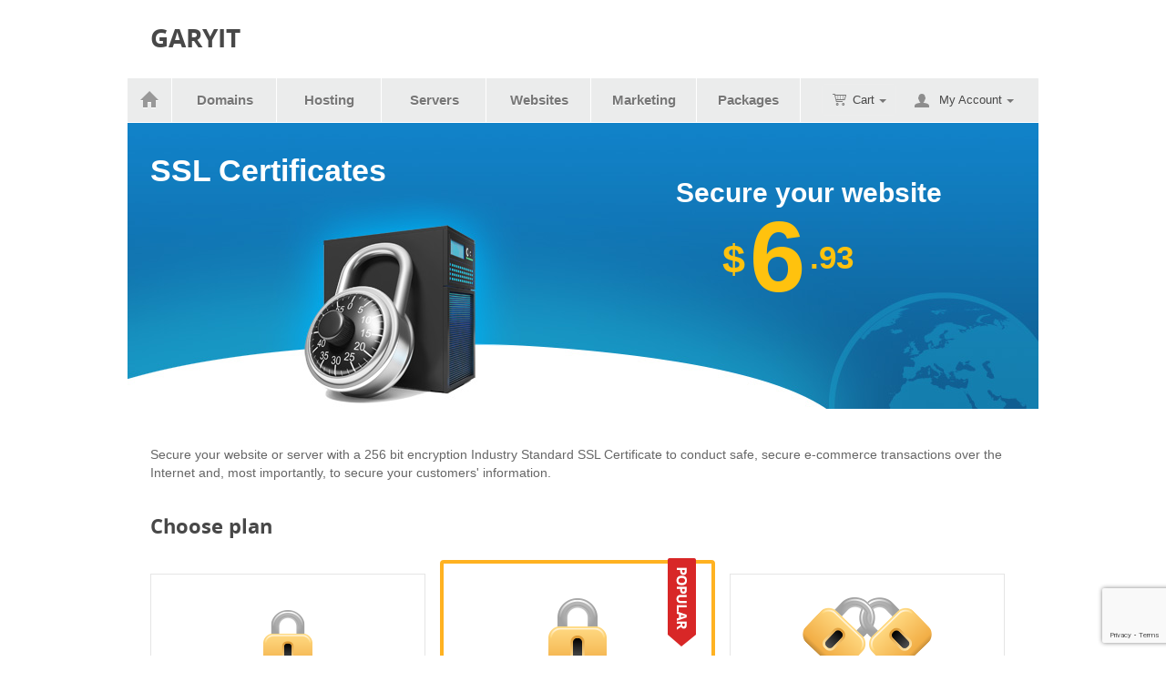

--- FILE ---
content_type: text/html; charset=utf-8
request_url: https://garyit.secureapi.com.au/ssl-certificates/
body_size: 6122
content:

<!DOCTYPE html>
<html>
  <head>
<link rel="stylesheet" type="text/css" href="/version_2/css/__default_styles.css?1718963758" />
<link rel="stylesheet" type="text/css" href="/css/4455_3_0.css" />
    <title>GARYIT Domain Names and Web Hosting</title>
    <meta name="description" content="">
    <meta name="keywords" content="">
    <meta http-equiv="Content-Type" content="text/html; charset=UTF-8" />
    <link rel="shortcut icon" href="/favicon.ico" />
  </head>

  <body>
    <div id="all">
    <div class="header">
      <a class="resellerHeaderTitle" href="/">GARYIT</a>
	<script src="//framework.dreamscape.cloud/jquery/3.7.0/jquery.js" type="text/javascript"></script>
<script src="//framework.dreamscape.cloud/dropdown/2.2/dropdown.js" type="text/javascript"></script>
<script src="/scripts/shopping_cart_top.min.js?1633947710" type="text/javascript"></script>
<script src="/scripts/shopping_cart.min.js?1569934512123" type="text/javascript"></script>

<script type="text/javascript">

	function setPublic(value) {
		return value || null;
	}

	if (!window.hasOwnProperty('Public')) {
		window.Public = {};
	}

</script>


	

	
	<div class="manage">
		<div id="cart_control" class="cartBtnBox">
			<span class="badge itemsInCart" data-option='{"display": "numeric"}'  style="display: none;">0</span>
<a class="cartBtn">Cart<b class="caret"></b></a>
<div id="cart_container" class="cartContainer">
<div id="top_cart_loading_box" class="cartBox loading" style="text-align: center; display: none;">
<img src="/images//loading.gif" alt="Loading...">
</div>
<div class="cartBox cart" id="top_cart_box" style="display:;">
<div class="bdrArrow"><div></div></div>
<ul class="currency">
<li>$ AUD</li>
</ul>
<p class="top loggedOut"><a id="top_cart_login" href="/login/" class="strong">Login</a> | <a id="top_cart_new_account" href="/register/" id="top_cart_new_account">New Account</a></p>

<p class="middle empty" id="top_cart_empty" style="">Your cart is <strong>empty</strong>.</p>
<span id="top_cart_has_items" style="display: none;">
<p class="middle items laden">You have <a href="/shopping-cart/"><strong class=""><span class="itemsInCart">0</span> items</strong></a> in your cart</p>
<div class="btm">
<a href="/shopping-cart/" class="view">View Cart</a>
<a href="/domain-names/setup/" class="check">Checkout</a>
</div>
</span>
</div>
<div class="cartBox login" id="top_cart_login_box" style="display:none;">
<div class="bdrArrow"><div></div></div>
<a href="javascript:void(0);" class="close">&times;</a>
<p class="top">Login</p>

<p class="form">
<input type="text" class="left topCartLoginField standard" placeholder="Username" value="" id="top_cart_username" />
<input type="password" class="left topCartLoginField standard" autocomplete="off" placeholder="Password" id="top_cart_password" />
<input type="submit" class="buttonCartLogin" id="top_cart_login_button" value="" />
</p>
<p class="lost fz11"><a href="javascript:void(0);" class="lostPassword" id="top_cart_forgot_password">Lost password?</a></p>
<div class="form__protected-text grecaptcha-message grecaptcha_message" style="display: none">This site is protected by reCAPTCHA and the Google  <a href="https://policies.google.com/privacy" target="_blank" rel="noreferrer" class="link">Privacy Policy</a> and  <a href="https://policies.google.com/terms" target="_blank" rel="noreferrer" class="link">Terms of Service</a> apply.</div>
</div>
<div class="cartBox lostPassword" id="top_cart_forgot_password_box" style="display:none;">
<div class="bdrArrow"><div></div></div>
<a href="javascript:void(0);" class="close">&times;</a>
<p class="top">Lost Password?</p>

<p class="form">
<input type="text" style="width: 214px; height: 28px; padding: 0 7px;" placeholder="Domain or Username" class="topCartForgotPasswordField left standard" id="top_cart_forgot_password_domain_or_username" /><input type="submit" class="buttonCartSend" id="top_cart_forgot_password_button" value="Send" />
<br>
<span class="clearText noMargin fz11" style="white-space: normal;">Enter username or domain name and we will send you login information to the email address on file.</span>
</p>
</div>
<div class="cartBox newAccount" id="top_cart_new_account_box" style="display:none;">
<div class="bdrArrow"><div></div></div>
<a href="javascript:void(0);" class="close">&times;</a>
<p class="top">Create New Account</p>

<p class="form">
<input type="text" placeholder="First Name" class="left topCartNewAccountField standard" value="" id="top_cart_new_account_first_name" />
<input type="text" placeholder="Last Name" class="topCartNewAccountField standard" value="" id="top_cart_new_account_last_name" /><br>
<input type="text" style="width: 306px;" placeholder="Email Address" class="topCartNewAccountField standard" value="" id="top_cart_new_account_email" /><br>
<span class="clearText">Your new login information</span><br>
<input type="text" placeholder="Username" class="left topCartNewAccountField standard" value="" id="top_cart_new_account_username" />
<input type="password" placeholder="Password" class="topCartNewAccountField standard" id="top_cart_new_account_password" />
</p>
<div class="form__protected-text grecaptcha-message grecaptcha_message" style="display: none">This site is protected by reCAPTCHA and the Google  <a href="https://policies.google.com/privacy" target="_blank" rel="noreferrer" class="link">Privacy Policy</a> and  <a href="https://policies.google.com/terms" target="_blank" rel="noreferrer" class="link">Terms of Service</a> apply.</div>
<p align="right"><a href="javascript:void(0);" class="buttonCreateAccount" id="top_cart_new_account_button"></a></p>
</div>
</div>
		</div>

		<div class="manageLogins">
	<a href="/login" class="manageLogins my_account_box" onclick="return false;">My Account<b class="caret"></b></a>
	<div id="account_button_wrap" class="">
		<div id="my_account_box_account" class="loginDrop my_account_box_account">
			<p class="top">
				<strong>My Account</strong>
				<span class="account_login"> | <a href="javascript:void(0);" id="my_account_box_account_link">Email Login</a></span>
			</p>
			<div class="bdrArrow">
				<div></div>
			</div>
			<div id="my_account_error_box"></div>
			<div class="actions">
				<select class="selectBoxPreGenerated " style="display: none; width:317px;" id="account_type_select" onchange="toggle_dropdown_login(this.value);">
					<option value="account_manager" selected="">Account Manager</option>
					<option value="hosting_manager">Hosting Manager</option>
					
				</select>
<div class="dropdownBox " style="width:317px; -moz-user-select: none; -khtml-user-select: none; user-select: none; -ms-user-select: none;" onchange="toggle_dropdown_login(this.value);" unselectable="on" onselectstart="return false;">
			<div class="menuSelect">
				<div class="menuSelectCaption">
					<a class="menuSelectCaptionText" onselectstart="return false;" unselectable="on" ondragstart="return false;" hidefocus="true" style="-moz-user-select: none; -moz-user-select: none; -khtml-user-select: none; user-select: none; -ms-user-select: none;">
						<span>Account Manager</span>
					</a>
				</div>
				<div class="menuSelectButtonDropdown"></div>
			</div>
			<div style="display: none;" class="menuVertical bottom"></div>
		</div>

				<form method="post" action="https://garyit.secureapi.com.au/members/member/member_login/" id="dropdown_login_form" onsubmit="return check_account_dropdown_login(this);" style="">
					<input type="hidden" name="submitted" value="TRUE">
					<input type="hidden" name="captcha_token" >
					<input id="dropdown_username" type="text" placeholder="Username" name="member_username">
					<input id="dropdown_password" type="password" autocomplete="off" placeholder="Password" name="member_password">
					<div class="form__protected-text grecaptcha-message grecaptcha_message" style="display: none">This site is protected by reCAPTCHA and the Google  <a href="https://policies.google.com/privacy" target="_blank" rel="noreferrer" class="link">Privacy Policy</a> and  <a href="https://policies.google.com/terms" target="_blank" rel="noreferrer" class="link">Terms of Service</a> apply.</div>

					<input type="submit" value="Login">

					<p class="fz11 account_login" style="padding-left: 0;">
						<a href="javascript:void(0);" id="account_lost_password" class="lostPassword">Lost password?</a>
					</p>
				</form>

				<div id="my_account_box_logged_in" style="margin-top: 10px; display: none;">
					<p class="rightLogin" style="padding-right: 0;"><input type="submit" class="buttonCartLogin" onclick="redirect_to_account_manager();" value="Login"></p>
				</div>
			</div>
		</div>

		<div class="loginDrop my_account_box_account" id="my_account_box_email">
			<p class="top">
				<strong>Email Login</strong>
				<a href="javascript:void(0);" class="close">&times;</a>
			</p>
			<div class="bdrArrow">
				<div></div>
			</div>
			<div class="actions emailLogin">
				<select class="selectBoxPreGenerated " style="display: none; width:317px;" id="account_email_type_select" onchange="toggle_dropdown_email_login(this.value);">
					<option value="standard_email" selected="">Standard Email</option>
					<option value="exchange_email">Exchange Email</option>
					<option value="email_manager">Email Manager</option>
				</select>
<div class="dropdownBox " style="width:317px; -moz-user-select: none; -khtml-user-select: none; user-select: none; -ms-user-select: none;" onchange="toggle_dropdown_email_login(this.value);" unselectable="on" onselectstart="return false;">
			<div class="menuSelect">
				<div class="menuSelectCaption">
					<a class="menuSelectCaptionText" onselectstart="return false;" unselectable="on" ondragstart="return false;" hidefocus="true" style="-moz-user-select: none; -moz-user-select: none; -khtml-user-select: none; user-select: none; -ms-user-select: none;">
						<span>Standard Email</span>
					</a>
				</div>
				<div class="menuSelectButtonDropdown"></div>
			</div>
			<div style="display: none;" class="menuVertical bottom"></div>
		</div>

				<form action="https://webmail.au.syrahost.com" method="post" name="" id="dropdown_email_login_form" onsubmit="return check_email_dropdown_login(this);">
					<input type="hidden" name="submitted" value="TRUE">
					<input type="text" placeholder="Email" name="_user" id="email_login_username" class="left standard" style="width: 143px;">
					<input type="password" placeholder="Password" name="_pass" id="email_login_password" class="standard" autocomplete="off" style="width: 115px;">
					<input type="submit" value="Login">
				</form>
			</div>
			<p class="fz11 account_login">
				<a href="javascript:void(0);" id="email_account_lost_password" class="lostPassword" style="display: none;">Lost password?</a>
			</p>
		</div>

		<div class="loginDrop lostPassword" id="login_forgot_password_box" style="display:none;">
			<p class="top"><strong>Lost Password?</strong><a href="javascript:void(0);" class="close">&times;</a></p>
			<div class="bdrArrow">
				<div></div>
			</div>
			<div id="account_lost_password_error_box"></div>
			<div class="actions cf">
				<input type="text" style="width: 195px;" placeholder="Domain or Username" class="topCartForgotPasswordField left standard" id="login_forgot_password_domain_or_username" />
				<input type="submit" class="buttonCartSend" id="login_forgot_password_button" value="Send" />
			</div>
			<p class="fz11" id="reset_password_text">Enter username or domain name and we will send you login information to the email address on file.</p>
		</div>
	</div>
</div>
<script type="text/javascript">
	var exchange_login_url = 'https://www.ultraexchange.com.au/owa/auth/logon.aspx',
		member_secure_url = 'https://garyit.secureapi.com.au',
		member_account_login_url = 'https://garyit.secureapi.com.au',
		webmail_locale_domain = 'https://webmail.au.syrahost.com';
</script>

	</div>

	<ul class="mainNav cf">
		<li class="nav1"><a href="/">Home</a></li>
		<li class="nav2">
			<a href="/domain-names/">Domains</a>
			<ul>
				<li><a href="/domain-names/">Domain Registration</a></li>
				<li><a href="/domain-names/pricing/">Domain Pricing</a></li>
				<li><a href="/domain-names/renew/">Renew Domains</a></li>
				<li><a href="/domain-names/transfer/">Transfer Domains</a></li>
				<li><a href="/domain-names/back-order/">Back Order</a></li>
			</ul>
		</li>

			<li class="nav3">
									  <a href="/web-hosting/">Hosting</a>
										<ul><li><a href="/web-hosting/">Web Hosting</a></li><li><a href="/email-hosting/">Email Hosting</a></li><li><a href="/wordpress-hosting/">WordPress Hosting</a></li><li><a href="/email-exchange/">Email Exchange</a></li><li><a href="/fax-to-email/">Fax to Email</a></li><li><a href="/dns-hosting/">DNS Hosting</a></li><li><a href="/ssl-certificates/">SSL Certificates</a></li><li><a href="/spam-filter/">Email Protection</a></li><li><a href="/website-protection/">Site Protection</a></li><li><a href="/cloud-backup/">Cloud Backup</a></li></ul>
									</li>	<li class="nav4">
									  <a href="/servers/">Servers</a>
										<ul><li><a href="/servers/">Linux Servers</a></li>
<li><a href="/servers/windows-servers/">Windows Servers</a></li></ul>
									</li>	<li class="nav5">
									  <a href="/web-builder/">Websites</a>
										<ul><li><a href="/web-builder/">Website Builder</a></li></ul>
									</li>	<li class="nav6">
									  <a href="/searchbooster/">Marketing</a>
										<ul><li><a href="/searchbooster/">Traffic Booster</a></li><li><a href="/business-directory/">Business Directory</a></li><li><a href="/simple-seo/">Simple Seo</a></li><li><a href="/webstats/">Web Analytics</a></li></ul>
									</li>	<li class="nav7">
									  <a href="/packages/">Packages</a>
										<ul><li><a href="/packages/">Packages</a></li></ul>
									</li>
	</ul>
	
</div>

<link rel="stylesheet" type="text/css" href="//framework.dreamscape.cloud/dropdown/2.1/styles.css" />
<link rel="stylesheet" type="text/css" href="/css/styles_new.css?1712150390">

<div class="cf">
	<div class="heading cf hasHero">
<div class="heroSSL hero">
<h1>SSL Certificates</h1>
<div class="rightSide">
<h2>Secure your website</h2>
<div class="heroPrice">
<span class="currency">$</span><span class="price">6</span><span class="cents yearly">.93</span>
</div>
</div>
</div>
<p>Secure your website or server with a 256 bit encryption Industry Standard SSL Certificate to conduct safe, secure e-commerce transactions over the Internet and, most importantly, to secure your customers' information.</p>
</div>
<div class="planRow ssl">
<h2>Choose plan</h2>
<div class="plan">
<div class="planImg "></div>
<h1>Standard</h1>
<div class="ribbon"></div>
<p id="_features_" style="">
<strong>Standard Encryption</strong><br>256 Bit Encryption<br>$10,000 USD Warranty<br>World Leading SSL<br>Trusted by all Browsers<br>Single Domain or IP<br>Money Back Guarantee<br>Phone and email support<br>Instant Activation<br><br><br>
</p>
<div class="actions">
<div>
<p class="price"><span class="currency">$</span><span class="red">6.93</span><small>/mo</small></p>
<form action="/order/ssl-certificates/standard/">
<input type="submit" value="Add to cart"/>
</form>
</div>
</div>
</div>
<div class="plan popular">
<div class="planImg med"></div>
<h1>Premium + EV</h1>
<div class="ribbon"></div>
<p id="_features_" style="">
<strong><span class="red">Strongest</span> Encryption + EV</strong><br>256 Bit Encryption<br>$1,750,000 USD Warranty<br>World Leading SSL<br>Trusted by all Browsers<br>Single Domain or IP<br>Money Back Guarantee<br>Phone and email support<br>3-5 Days Activation<br><br><br>
</p>
<div class="actions">
<div>
<p class="price"><span class="currency">$</span><span class="red">13.60</span><small>/mo</small></p>
<form action="/order/ssl-certificates/premiumev/">
<input type="submit" value="Add to cart"/>
</form>
</div>
</div>
</div>
<div class="plan last">
<div class="planImg big"></div>
<h1>Wildcard</h1>
<div class="ribbon"></div>
<p id="_features_" style="">
<strong><span class="red">Strongest</span> Encryption</strong><br><strong>Multiple websites</strong><br>256 Bit Encryption<br>$250,000 USD Warranty<br>World Leading SSL<br>Trusted by all Browsers<br>Single Domain or IP<br>Multiple sub-domains<br>Money Back Guarantee<br>Phone and email support<br>24hr Activation<br>
</p>
<div class="actions">
<div>
<p class="price"><span class="currency">$</span><span class="red">33.99</span><small>/mo</small></p>
<form action="/order/ssl-certificates/wildcard/">
<input type="submit" value="Add to cart"/>
</form>
</div>
</div>
</div>
</div>

	<iframe style="height:0px;width:0px;visibility:hidden" src="about:blank">this prevents back forward cache</iframe>
</div>

<a href="#top" class="backToTop" style="display: none;">Top</a>

	<!--[if lt IE 9]>
	<script>
		var internet_explorer_9_or_lower = true;
	</script>
	<![endif]-->

	<script type="text/javascript">
		var site_locale = 'au',
			site_base = '',
			framework_location = '//framework.dreamscape.cloud',
			exchange_login_url = 'https://www.ultraexchange.com.au/owa/auth/logon.aspx',
			member_secure_url = 'https://garyit.secureapi.com.au',
			payment_secure_url = 'https://payment.secureapi.com.au',
			payment_secure_main_uri = '?session=47k8wa3xndeikl4f0bteo74miohriihc',
			login_url = 'https://garyit.secureapi.com.au',
			is_reseller = true;

		function selectDrop(id, option_element) {
			var dropdown_element = document.getElementById(id);

			dropdown_element.className = (dropdown_element.className == 'select active' || option_element) ? 'select' : 'select active';

			if (option_element) {
				document.getElementById(id + '_text').innerHTML = option_element.innerHTML || option_element.html();

				if ((option_element.className || option_element.prop('class')) == 'mail_login') {
					$('#username_input').prop('placeholder', 'Email');
				} else {
					$('#username_input').prop('placeholder', 'Username');
				}
			}
		}

		$(function() {
			

			if ($('.backToTop').length) {
				$(window).scroll(function(){
					if ($(window).scrollTop() > 250){
						if (!$('.backToTop').is(':visible')) {
							$('.backToTop').show();
						}
					} else if ($('.backToTop').is(':visible')) {
						$('.backToTop').hide();
					}
				});
			}
		});
	</script>

	<!--[if lt IE 9]><script type="text/javascript" src="{//framework.dreamscape.cloud/lightview/3.0.4/js/excanvas/excanvas.js"></script><![endif]-->
	<script type="text/javascript" src="//framework.dreamscape.cloud/lightview/3.0.4/js/spinners/spinners.js"></script>
	<script type="text/javascript" src="//framework.dreamscape.cloud/lightview/3.0.4/js/lightview/lightview.js"></script>
	<link rel="stylesheet" type="text/css" href="//framework.dreamscape.cloud/lightview/3.0.4/css/lightview/lightview.css" />
	<script type="text/javascript">
		Lightview.setDefaultSkin('crazy');
	</script>

	

	

	

	<script>
		var field_required = [],
			field_description = [];
	</script>
	<script src="/scripts/validate.js" type="text/javascript"></script>
	<script src="/scripts/login_dropdown.min.js" type="text/javascript"></script>

	

	

	

	

	

	

	

	

	

	
	<script type="text/javascript" src="/scripts/domain_search.js?1569934512123"></script>
	<script type="text/javascript">
		var search_data = setPublic(undefined),
			cri_location = '',
			back_order_price = '',
			transfer_availabilty_mode = false,
			is_reseller = true,
			reseller_id = setPublic(),
			cart_currency = setPublic(undefined);

		
	</script>
	

	

	

	

	

	

	

	

	

	

	

	

	

	

	


	<script type="text/javascript" src="//framework.dreamscape.cloud/crazypopup/crazyPopUp.js?id=1528113613379"></script>
<script src="/scripts/terms_box.js"></script>

<script type="text/javascript" src="/scripts/session_timeout.min.js"></script>



<div id="session_timeout_wrap" style="display:none;">
	<div class="sessionTimeout" id="session_timeout" style="display: block; width: 640px; height: 200px; margin: 0; padding: 0;">

		<div id="session_timeout_loading" style="display: none; padding: 90px; text-align: center;">
			<img src="/images/loading.gif" width="16" height="16" alt="Loading..." />
		</div>

		<div id="session_timeout_countdown_wrap">
			<h3 style="margin-bottom: 22px;">Your session is about to expire!</h3>
			<p>Your session will expire in <strong class="red" id="session_timeout_countdown"></strong>&nbsp;minutes.</p>
			<p>Click "OK" to extend your session and continue working, <br>or wait to automatically end your session.</p>
			<p><input type="button" id="session_timeout_countdown_ok_button" class="btn red" value="OK" /></p>
		</div>

		<div id="session_timeout_expired" style="display: none;">
			<h3 style="margin-bottom: 44px;">Your session has expired!</h3>
			<p>Your session has expired due to inactivity.<br>Click 'OK' to start to login again.</p>
			<p><input type="button" id="session_timeout_expired_ok_button" class="btn red" value="OK" /></p>
		</div>

	</div>
</div>

<script type="text/javascript" src="/members/scripts/responsive.js"></script>


<script src="https://www.google.com/recaptcha/api.js?render=6LdiozEmAAAAAHPu4Y8zKMT6lpaplrw54VwBRnig"></script>
<script>

var recaptcha_site_key = '6LdiozEmAAAAAHPu4Y8zKMT6lpaplrw54VwBRnig';

window.recaptchaExecute = function (callback) {
	grecaptcha.ready(function() {
		try {
			grecaptcha.execute('6LdiozEmAAAAAHPu4Y8zKMT6lpaplrw54VwBRnig', {action: 'login'}).then(function(token) {
				callback(token);
			})
		} catch (error) {
			console.log('error grecaptcha', error.message);
			callback('');
		}
	})
}

window.recaptchaInit = function () {
	var message = [].slice.call(document.querySelectorAll('.grecaptcha_message'));
	var formSelectors = [
		"#member_login_process",
		"#member_login",
		"#dropdown_login_form",
		"#member_register",
	];

	message.forEach(function (item){
		item.style.display = 'block'
	});

	function formCaptcha(form) {
		form.addEventListener("submit", function(e) {
			e.preventDefault()
			var input = form.querySelector('[name="captcha_token"]');

			window.recaptchaExecute(function(token) {
				input.value = token;
				form.submit();
			})
		})
	}

	formSelectors.forEach(function (selector) {
		var el = document.querySelector(selector);

		if (el) {
			formCaptcha(el)
		}
	})

};

window.recaptchaInit();

</script>


<!-- 88f72193dcb19badd5af6187d268096d -->


    <div class="footerSearch cf">
      <form action="/domain-names/search/">
        <div class="searchBox cf">
          <div>
            <span>www.</span>
            <input type="text" placeholder="Search more domains" name="domain" />
          </div>
          <input type="submit" value="Search" />
        </div>
      </form>
    </div>
    <div class="footer cf">
      <div class="footerCards">Secure online payments with<br>
        <i class="iconFooterVisa"></i>
        <i class="iconFooterMasterCard"></i>
        <i class="iconFooterAmex"></i>
        
      </div>
      Accredited Domain Name & Web Hosting company<br>
      Copyright © 2026 GARYIT. All Rights Reserved.  |  
      <a href="https://policy.secureapi.com.au/?site=reseller&title=GARYIT&title_singular=GARYIT&site_name=GARYIT&site_name_lowercase=garyit.secureapi.com.au&site_email=sales@garyit.com&site_address=8%2F31+Dwyer+Street&site_city=North+Gosford&site_post_code=2250&site_state=NSW&site_country=AU" target="_blank" class="lightview">Terms & Conditions</a> |  
      <a href="https://garyit.secureapi.com.au/contact/">Contact</a>
    </div>
  </div>
</body>
</html>


--- FILE ---
content_type: text/html; charset=utf-8
request_url: https://www.google.com/recaptcha/api2/anchor?ar=1&k=6LdiozEmAAAAAHPu4Y8zKMT6lpaplrw54VwBRnig&co=aHR0cHM6Ly9nYXJ5aXQuc2VjdXJlYXBpLmNvbS5hdTo0NDM.&hl=en&v=PoyoqOPhxBO7pBk68S4YbpHZ&size=invisible&anchor-ms=20000&execute-ms=30000&cb=bvao1t3djba6
body_size: 48665
content:
<!DOCTYPE HTML><html dir="ltr" lang="en"><head><meta http-equiv="Content-Type" content="text/html; charset=UTF-8">
<meta http-equiv="X-UA-Compatible" content="IE=edge">
<title>reCAPTCHA</title>
<style type="text/css">
/* cyrillic-ext */
@font-face {
  font-family: 'Roboto';
  font-style: normal;
  font-weight: 400;
  font-stretch: 100%;
  src: url(//fonts.gstatic.com/s/roboto/v48/KFO7CnqEu92Fr1ME7kSn66aGLdTylUAMa3GUBHMdazTgWw.woff2) format('woff2');
  unicode-range: U+0460-052F, U+1C80-1C8A, U+20B4, U+2DE0-2DFF, U+A640-A69F, U+FE2E-FE2F;
}
/* cyrillic */
@font-face {
  font-family: 'Roboto';
  font-style: normal;
  font-weight: 400;
  font-stretch: 100%;
  src: url(//fonts.gstatic.com/s/roboto/v48/KFO7CnqEu92Fr1ME7kSn66aGLdTylUAMa3iUBHMdazTgWw.woff2) format('woff2');
  unicode-range: U+0301, U+0400-045F, U+0490-0491, U+04B0-04B1, U+2116;
}
/* greek-ext */
@font-face {
  font-family: 'Roboto';
  font-style: normal;
  font-weight: 400;
  font-stretch: 100%;
  src: url(//fonts.gstatic.com/s/roboto/v48/KFO7CnqEu92Fr1ME7kSn66aGLdTylUAMa3CUBHMdazTgWw.woff2) format('woff2');
  unicode-range: U+1F00-1FFF;
}
/* greek */
@font-face {
  font-family: 'Roboto';
  font-style: normal;
  font-weight: 400;
  font-stretch: 100%;
  src: url(//fonts.gstatic.com/s/roboto/v48/KFO7CnqEu92Fr1ME7kSn66aGLdTylUAMa3-UBHMdazTgWw.woff2) format('woff2');
  unicode-range: U+0370-0377, U+037A-037F, U+0384-038A, U+038C, U+038E-03A1, U+03A3-03FF;
}
/* math */
@font-face {
  font-family: 'Roboto';
  font-style: normal;
  font-weight: 400;
  font-stretch: 100%;
  src: url(//fonts.gstatic.com/s/roboto/v48/KFO7CnqEu92Fr1ME7kSn66aGLdTylUAMawCUBHMdazTgWw.woff2) format('woff2');
  unicode-range: U+0302-0303, U+0305, U+0307-0308, U+0310, U+0312, U+0315, U+031A, U+0326-0327, U+032C, U+032F-0330, U+0332-0333, U+0338, U+033A, U+0346, U+034D, U+0391-03A1, U+03A3-03A9, U+03B1-03C9, U+03D1, U+03D5-03D6, U+03F0-03F1, U+03F4-03F5, U+2016-2017, U+2034-2038, U+203C, U+2040, U+2043, U+2047, U+2050, U+2057, U+205F, U+2070-2071, U+2074-208E, U+2090-209C, U+20D0-20DC, U+20E1, U+20E5-20EF, U+2100-2112, U+2114-2115, U+2117-2121, U+2123-214F, U+2190, U+2192, U+2194-21AE, U+21B0-21E5, U+21F1-21F2, U+21F4-2211, U+2213-2214, U+2216-22FF, U+2308-230B, U+2310, U+2319, U+231C-2321, U+2336-237A, U+237C, U+2395, U+239B-23B7, U+23D0, U+23DC-23E1, U+2474-2475, U+25AF, U+25B3, U+25B7, U+25BD, U+25C1, U+25CA, U+25CC, U+25FB, U+266D-266F, U+27C0-27FF, U+2900-2AFF, U+2B0E-2B11, U+2B30-2B4C, U+2BFE, U+3030, U+FF5B, U+FF5D, U+1D400-1D7FF, U+1EE00-1EEFF;
}
/* symbols */
@font-face {
  font-family: 'Roboto';
  font-style: normal;
  font-weight: 400;
  font-stretch: 100%;
  src: url(//fonts.gstatic.com/s/roboto/v48/KFO7CnqEu92Fr1ME7kSn66aGLdTylUAMaxKUBHMdazTgWw.woff2) format('woff2');
  unicode-range: U+0001-000C, U+000E-001F, U+007F-009F, U+20DD-20E0, U+20E2-20E4, U+2150-218F, U+2190, U+2192, U+2194-2199, U+21AF, U+21E6-21F0, U+21F3, U+2218-2219, U+2299, U+22C4-22C6, U+2300-243F, U+2440-244A, U+2460-24FF, U+25A0-27BF, U+2800-28FF, U+2921-2922, U+2981, U+29BF, U+29EB, U+2B00-2BFF, U+4DC0-4DFF, U+FFF9-FFFB, U+10140-1018E, U+10190-1019C, U+101A0, U+101D0-101FD, U+102E0-102FB, U+10E60-10E7E, U+1D2C0-1D2D3, U+1D2E0-1D37F, U+1F000-1F0FF, U+1F100-1F1AD, U+1F1E6-1F1FF, U+1F30D-1F30F, U+1F315, U+1F31C, U+1F31E, U+1F320-1F32C, U+1F336, U+1F378, U+1F37D, U+1F382, U+1F393-1F39F, U+1F3A7-1F3A8, U+1F3AC-1F3AF, U+1F3C2, U+1F3C4-1F3C6, U+1F3CA-1F3CE, U+1F3D4-1F3E0, U+1F3ED, U+1F3F1-1F3F3, U+1F3F5-1F3F7, U+1F408, U+1F415, U+1F41F, U+1F426, U+1F43F, U+1F441-1F442, U+1F444, U+1F446-1F449, U+1F44C-1F44E, U+1F453, U+1F46A, U+1F47D, U+1F4A3, U+1F4B0, U+1F4B3, U+1F4B9, U+1F4BB, U+1F4BF, U+1F4C8-1F4CB, U+1F4D6, U+1F4DA, U+1F4DF, U+1F4E3-1F4E6, U+1F4EA-1F4ED, U+1F4F7, U+1F4F9-1F4FB, U+1F4FD-1F4FE, U+1F503, U+1F507-1F50B, U+1F50D, U+1F512-1F513, U+1F53E-1F54A, U+1F54F-1F5FA, U+1F610, U+1F650-1F67F, U+1F687, U+1F68D, U+1F691, U+1F694, U+1F698, U+1F6AD, U+1F6B2, U+1F6B9-1F6BA, U+1F6BC, U+1F6C6-1F6CF, U+1F6D3-1F6D7, U+1F6E0-1F6EA, U+1F6F0-1F6F3, U+1F6F7-1F6FC, U+1F700-1F7FF, U+1F800-1F80B, U+1F810-1F847, U+1F850-1F859, U+1F860-1F887, U+1F890-1F8AD, U+1F8B0-1F8BB, U+1F8C0-1F8C1, U+1F900-1F90B, U+1F93B, U+1F946, U+1F984, U+1F996, U+1F9E9, U+1FA00-1FA6F, U+1FA70-1FA7C, U+1FA80-1FA89, U+1FA8F-1FAC6, U+1FACE-1FADC, U+1FADF-1FAE9, U+1FAF0-1FAF8, U+1FB00-1FBFF;
}
/* vietnamese */
@font-face {
  font-family: 'Roboto';
  font-style: normal;
  font-weight: 400;
  font-stretch: 100%;
  src: url(//fonts.gstatic.com/s/roboto/v48/KFO7CnqEu92Fr1ME7kSn66aGLdTylUAMa3OUBHMdazTgWw.woff2) format('woff2');
  unicode-range: U+0102-0103, U+0110-0111, U+0128-0129, U+0168-0169, U+01A0-01A1, U+01AF-01B0, U+0300-0301, U+0303-0304, U+0308-0309, U+0323, U+0329, U+1EA0-1EF9, U+20AB;
}
/* latin-ext */
@font-face {
  font-family: 'Roboto';
  font-style: normal;
  font-weight: 400;
  font-stretch: 100%;
  src: url(//fonts.gstatic.com/s/roboto/v48/KFO7CnqEu92Fr1ME7kSn66aGLdTylUAMa3KUBHMdazTgWw.woff2) format('woff2');
  unicode-range: U+0100-02BA, U+02BD-02C5, U+02C7-02CC, U+02CE-02D7, U+02DD-02FF, U+0304, U+0308, U+0329, U+1D00-1DBF, U+1E00-1E9F, U+1EF2-1EFF, U+2020, U+20A0-20AB, U+20AD-20C0, U+2113, U+2C60-2C7F, U+A720-A7FF;
}
/* latin */
@font-face {
  font-family: 'Roboto';
  font-style: normal;
  font-weight: 400;
  font-stretch: 100%;
  src: url(//fonts.gstatic.com/s/roboto/v48/KFO7CnqEu92Fr1ME7kSn66aGLdTylUAMa3yUBHMdazQ.woff2) format('woff2');
  unicode-range: U+0000-00FF, U+0131, U+0152-0153, U+02BB-02BC, U+02C6, U+02DA, U+02DC, U+0304, U+0308, U+0329, U+2000-206F, U+20AC, U+2122, U+2191, U+2193, U+2212, U+2215, U+FEFF, U+FFFD;
}
/* cyrillic-ext */
@font-face {
  font-family: 'Roboto';
  font-style: normal;
  font-weight: 500;
  font-stretch: 100%;
  src: url(//fonts.gstatic.com/s/roboto/v48/KFO7CnqEu92Fr1ME7kSn66aGLdTylUAMa3GUBHMdazTgWw.woff2) format('woff2');
  unicode-range: U+0460-052F, U+1C80-1C8A, U+20B4, U+2DE0-2DFF, U+A640-A69F, U+FE2E-FE2F;
}
/* cyrillic */
@font-face {
  font-family: 'Roboto';
  font-style: normal;
  font-weight: 500;
  font-stretch: 100%;
  src: url(//fonts.gstatic.com/s/roboto/v48/KFO7CnqEu92Fr1ME7kSn66aGLdTylUAMa3iUBHMdazTgWw.woff2) format('woff2');
  unicode-range: U+0301, U+0400-045F, U+0490-0491, U+04B0-04B1, U+2116;
}
/* greek-ext */
@font-face {
  font-family: 'Roboto';
  font-style: normal;
  font-weight: 500;
  font-stretch: 100%;
  src: url(//fonts.gstatic.com/s/roboto/v48/KFO7CnqEu92Fr1ME7kSn66aGLdTylUAMa3CUBHMdazTgWw.woff2) format('woff2');
  unicode-range: U+1F00-1FFF;
}
/* greek */
@font-face {
  font-family: 'Roboto';
  font-style: normal;
  font-weight: 500;
  font-stretch: 100%;
  src: url(//fonts.gstatic.com/s/roboto/v48/KFO7CnqEu92Fr1ME7kSn66aGLdTylUAMa3-UBHMdazTgWw.woff2) format('woff2');
  unicode-range: U+0370-0377, U+037A-037F, U+0384-038A, U+038C, U+038E-03A1, U+03A3-03FF;
}
/* math */
@font-face {
  font-family: 'Roboto';
  font-style: normal;
  font-weight: 500;
  font-stretch: 100%;
  src: url(//fonts.gstatic.com/s/roboto/v48/KFO7CnqEu92Fr1ME7kSn66aGLdTylUAMawCUBHMdazTgWw.woff2) format('woff2');
  unicode-range: U+0302-0303, U+0305, U+0307-0308, U+0310, U+0312, U+0315, U+031A, U+0326-0327, U+032C, U+032F-0330, U+0332-0333, U+0338, U+033A, U+0346, U+034D, U+0391-03A1, U+03A3-03A9, U+03B1-03C9, U+03D1, U+03D5-03D6, U+03F0-03F1, U+03F4-03F5, U+2016-2017, U+2034-2038, U+203C, U+2040, U+2043, U+2047, U+2050, U+2057, U+205F, U+2070-2071, U+2074-208E, U+2090-209C, U+20D0-20DC, U+20E1, U+20E5-20EF, U+2100-2112, U+2114-2115, U+2117-2121, U+2123-214F, U+2190, U+2192, U+2194-21AE, U+21B0-21E5, U+21F1-21F2, U+21F4-2211, U+2213-2214, U+2216-22FF, U+2308-230B, U+2310, U+2319, U+231C-2321, U+2336-237A, U+237C, U+2395, U+239B-23B7, U+23D0, U+23DC-23E1, U+2474-2475, U+25AF, U+25B3, U+25B7, U+25BD, U+25C1, U+25CA, U+25CC, U+25FB, U+266D-266F, U+27C0-27FF, U+2900-2AFF, U+2B0E-2B11, U+2B30-2B4C, U+2BFE, U+3030, U+FF5B, U+FF5D, U+1D400-1D7FF, U+1EE00-1EEFF;
}
/* symbols */
@font-face {
  font-family: 'Roboto';
  font-style: normal;
  font-weight: 500;
  font-stretch: 100%;
  src: url(//fonts.gstatic.com/s/roboto/v48/KFO7CnqEu92Fr1ME7kSn66aGLdTylUAMaxKUBHMdazTgWw.woff2) format('woff2');
  unicode-range: U+0001-000C, U+000E-001F, U+007F-009F, U+20DD-20E0, U+20E2-20E4, U+2150-218F, U+2190, U+2192, U+2194-2199, U+21AF, U+21E6-21F0, U+21F3, U+2218-2219, U+2299, U+22C4-22C6, U+2300-243F, U+2440-244A, U+2460-24FF, U+25A0-27BF, U+2800-28FF, U+2921-2922, U+2981, U+29BF, U+29EB, U+2B00-2BFF, U+4DC0-4DFF, U+FFF9-FFFB, U+10140-1018E, U+10190-1019C, U+101A0, U+101D0-101FD, U+102E0-102FB, U+10E60-10E7E, U+1D2C0-1D2D3, U+1D2E0-1D37F, U+1F000-1F0FF, U+1F100-1F1AD, U+1F1E6-1F1FF, U+1F30D-1F30F, U+1F315, U+1F31C, U+1F31E, U+1F320-1F32C, U+1F336, U+1F378, U+1F37D, U+1F382, U+1F393-1F39F, U+1F3A7-1F3A8, U+1F3AC-1F3AF, U+1F3C2, U+1F3C4-1F3C6, U+1F3CA-1F3CE, U+1F3D4-1F3E0, U+1F3ED, U+1F3F1-1F3F3, U+1F3F5-1F3F7, U+1F408, U+1F415, U+1F41F, U+1F426, U+1F43F, U+1F441-1F442, U+1F444, U+1F446-1F449, U+1F44C-1F44E, U+1F453, U+1F46A, U+1F47D, U+1F4A3, U+1F4B0, U+1F4B3, U+1F4B9, U+1F4BB, U+1F4BF, U+1F4C8-1F4CB, U+1F4D6, U+1F4DA, U+1F4DF, U+1F4E3-1F4E6, U+1F4EA-1F4ED, U+1F4F7, U+1F4F9-1F4FB, U+1F4FD-1F4FE, U+1F503, U+1F507-1F50B, U+1F50D, U+1F512-1F513, U+1F53E-1F54A, U+1F54F-1F5FA, U+1F610, U+1F650-1F67F, U+1F687, U+1F68D, U+1F691, U+1F694, U+1F698, U+1F6AD, U+1F6B2, U+1F6B9-1F6BA, U+1F6BC, U+1F6C6-1F6CF, U+1F6D3-1F6D7, U+1F6E0-1F6EA, U+1F6F0-1F6F3, U+1F6F7-1F6FC, U+1F700-1F7FF, U+1F800-1F80B, U+1F810-1F847, U+1F850-1F859, U+1F860-1F887, U+1F890-1F8AD, U+1F8B0-1F8BB, U+1F8C0-1F8C1, U+1F900-1F90B, U+1F93B, U+1F946, U+1F984, U+1F996, U+1F9E9, U+1FA00-1FA6F, U+1FA70-1FA7C, U+1FA80-1FA89, U+1FA8F-1FAC6, U+1FACE-1FADC, U+1FADF-1FAE9, U+1FAF0-1FAF8, U+1FB00-1FBFF;
}
/* vietnamese */
@font-face {
  font-family: 'Roboto';
  font-style: normal;
  font-weight: 500;
  font-stretch: 100%;
  src: url(//fonts.gstatic.com/s/roboto/v48/KFO7CnqEu92Fr1ME7kSn66aGLdTylUAMa3OUBHMdazTgWw.woff2) format('woff2');
  unicode-range: U+0102-0103, U+0110-0111, U+0128-0129, U+0168-0169, U+01A0-01A1, U+01AF-01B0, U+0300-0301, U+0303-0304, U+0308-0309, U+0323, U+0329, U+1EA0-1EF9, U+20AB;
}
/* latin-ext */
@font-face {
  font-family: 'Roboto';
  font-style: normal;
  font-weight: 500;
  font-stretch: 100%;
  src: url(//fonts.gstatic.com/s/roboto/v48/KFO7CnqEu92Fr1ME7kSn66aGLdTylUAMa3KUBHMdazTgWw.woff2) format('woff2');
  unicode-range: U+0100-02BA, U+02BD-02C5, U+02C7-02CC, U+02CE-02D7, U+02DD-02FF, U+0304, U+0308, U+0329, U+1D00-1DBF, U+1E00-1E9F, U+1EF2-1EFF, U+2020, U+20A0-20AB, U+20AD-20C0, U+2113, U+2C60-2C7F, U+A720-A7FF;
}
/* latin */
@font-face {
  font-family: 'Roboto';
  font-style: normal;
  font-weight: 500;
  font-stretch: 100%;
  src: url(//fonts.gstatic.com/s/roboto/v48/KFO7CnqEu92Fr1ME7kSn66aGLdTylUAMa3yUBHMdazQ.woff2) format('woff2');
  unicode-range: U+0000-00FF, U+0131, U+0152-0153, U+02BB-02BC, U+02C6, U+02DA, U+02DC, U+0304, U+0308, U+0329, U+2000-206F, U+20AC, U+2122, U+2191, U+2193, U+2212, U+2215, U+FEFF, U+FFFD;
}
/* cyrillic-ext */
@font-face {
  font-family: 'Roboto';
  font-style: normal;
  font-weight: 900;
  font-stretch: 100%;
  src: url(//fonts.gstatic.com/s/roboto/v48/KFO7CnqEu92Fr1ME7kSn66aGLdTylUAMa3GUBHMdazTgWw.woff2) format('woff2');
  unicode-range: U+0460-052F, U+1C80-1C8A, U+20B4, U+2DE0-2DFF, U+A640-A69F, U+FE2E-FE2F;
}
/* cyrillic */
@font-face {
  font-family: 'Roboto';
  font-style: normal;
  font-weight: 900;
  font-stretch: 100%;
  src: url(//fonts.gstatic.com/s/roboto/v48/KFO7CnqEu92Fr1ME7kSn66aGLdTylUAMa3iUBHMdazTgWw.woff2) format('woff2');
  unicode-range: U+0301, U+0400-045F, U+0490-0491, U+04B0-04B1, U+2116;
}
/* greek-ext */
@font-face {
  font-family: 'Roboto';
  font-style: normal;
  font-weight: 900;
  font-stretch: 100%;
  src: url(//fonts.gstatic.com/s/roboto/v48/KFO7CnqEu92Fr1ME7kSn66aGLdTylUAMa3CUBHMdazTgWw.woff2) format('woff2');
  unicode-range: U+1F00-1FFF;
}
/* greek */
@font-face {
  font-family: 'Roboto';
  font-style: normal;
  font-weight: 900;
  font-stretch: 100%;
  src: url(//fonts.gstatic.com/s/roboto/v48/KFO7CnqEu92Fr1ME7kSn66aGLdTylUAMa3-UBHMdazTgWw.woff2) format('woff2');
  unicode-range: U+0370-0377, U+037A-037F, U+0384-038A, U+038C, U+038E-03A1, U+03A3-03FF;
}
/* math */
@font-face {
  font-family: 'Roboto';
  font-style: normal;
  font-weight: 900;
  font-stretch: 100%;
  src: url(//fonts.gstatic.com/s/roboto/v48/KFO7CnqEu92Fr1ME7kSn66aGLdTylUAMawCUBHMdazTgWw.woff2) format('woff2');
  unicode-range: U+0302-0303, U+0305, U+0307-0308, U+0310, U+0312, U+0315, U+031A, U+0326-0327, U+032C, U+032F-0330, U+0332-0333, U+0338, U+033A, U+0346, U+034D, U+0391-03A1, U+03A3-03A9, U+03B1-03C9, U+03D1, U+03D5-03D6, U+03F0-03F1, U+03F4-03F5, U+2016-2017, U+2034-2038, U+203C, U+2040, U+2043, U+2047, U+2050, U+2057, U+205F, U+2070-2071, U+2074-208E, U+2090-209C, U+20D0-20DC, U+20E1, U+20E5-20EF, U+2100-2112, U+2114-2115, U+2117-2121, U+2123-214F, U+2190, U+2192, U+2194-21AE, U+21B0-21E5, U+21F1-21F2, U+21F4-2211, U+2213-2214, U+2216-22FF, U+2308-230B, U+2310, U+2319, U+231C-2321, U+2336-237A, U+237C, U+2395, U+239B-23B7, U+23D0, U+23DC-23E1, U+2474-2475, U+25AF, U+25B3, U+25B7, U+25BD, U+25C1, U+25CA, U+25CC, U+25FB, U+266D-266F, U+27C0-27FF, U+2900-2AFF, U+2B0E-2B11, U+2B30-2B4C, U+2BFE, U+3030, U+FF5B, U+FF5D, U+1D400-1D7FF, U+1EE00-1EEFF;
}
/* symbols */
@font-face {
  font-family: 'Roboto';
  font-style: normal;
  font-weight: 900;
  font-stretch: 100%;
  src: url(//fonts.gstatic.com/s/roboto/v48/KFO7CnqEu92Fr1ME7kSn66aGLdTylUAMaxKUBHMdazTgWw.woff2) format('woff2');
  unicode-range: U+0001-000C, U+000E-001F, U+007F-009F, U+20DD-20E0, U+20E2-20E4, U+2150-218F, U+2190, U+2192, U+2194-2199, U+21AF, U+21E6-21F0, U+21F3, U+2218-2219, U+2299, U+22C4-22C6, U+2300-243F, U+2440-244A, U+2460-24FF, U+25A0-27BF, U+2800-28FF, U+2921-2922, U+2981, U+29BF, U+29EB, U+2B00-2BFF, U+4DC0-4DFF, U+FFF9-FFFB, U+10140-1018E, U+10190-1019C, U+101A0, U+101D0-101FD, U+102E0-102FB, U+10E60-10E7E, U+1D2C0-1D2D3, U+1D2E0-1D37F, U+1F000-1F0FF, U+1F100-1F1AD, U+1F1E6-1F1FF, U+1F30D-1F30F, U+1F315, U+1F31C, U+1F31E, U+1F320-1F32C, U+1F336, U+1F378, U+1F37D, U+1F382, U+1F393-1F39F, U+1F3A7-1F3A8, U+1F3AC-1F3AF, U+1F3C2, U+1F3C4-1F3C6, U+1F3CA-1F3CE, U+1F3D4-1F3E0, U+1F3ED, U+1F3F1-1F3F3, U+1F3F5-1F3F7, U+1F408, U+1F415, U+1F41F, U+1F426, U+1F43F, U+1F441-1F442, U+1F444, U+1F446-1F449, U+1F44C-1F44E, U+1F453, U+1F46A, U+1F47D, U+1F4A3, U+1F4B0, U+1F4B3, U+1F4B9, U+1F4BB, U+1F4BF, U+1F4C8-1F4CB, U+1F4D6, U+1F4DA, U+1F4DF, U+1F4E3-1F4E6, U+1F4EA-1F4ED, U+1F4F7, U+1F4F9-1F4FB, U+1F4FD-1F4FE, U+1F503, U+1F507-1F50B, U+1F50D, U+1F512-1F513, U+1F53E-1F54A, U+1F54F-1F5FA, U+1F610, U+1F650-1F67F, U+1F687, U+1F68D, U+1F691, U+1F694, U+1F698, U+1F6AD, U+1F6B2, U+1F6B9-1F6BA, U+1F6BC, U+1F6C6-1F6CF, U+1F6D3-1F6D7, U+1F6E0-1F6EA, U+1F6F0-1F6F3, U+1F6F7-1F6FC, U+1F700-1F7FF, U+1F800-1F80B, U+1F810-1F847, U+1F850-1F859, U+1F860-1F887, U+1F890-1F8AD, U+1F8B0-1F8BB, U+1F8C0-1F8C1, U+1F900-1F90B, U+1F93B, U+1F946, U+1F984, U+1F996, U+1F9E9, U+1FA00-1FA6F, U+1FA70-1FA7C, U+1FA80-1FA89, U+1FA8F-1FAC6, U+1FACE-1FADC, U+1FADF-1FAE9, U+1FAF0-1FAF8, U+1FB00-1FBFF;
}
/* vietnamese */
@font-face {
  font-family: 'Roboto';
  font-style: normal;
  font-weight: 900;
  font-stretch: 100%;
  src: url(//fonts.gstatic.com/s/roboto/v48/KFO7CnqEu92Fr1ME7kSn66aGLdTylUAMa3OUBHMdazTgWw.woff2) format('woff2');
  unicode-range: U+0102-0103, U+0110-0111, U+0128-0129, U+0168-0169, U+01A0-01A1, U+01AF-01B0, U+0300-0301, U+0303-0304, U+0308-0309, U+0323, U+0329, U+1EA0-1EF9, U+20AB;
}
/* latin-ext */
@font-face {
  font-family: 'Roboto';
  font-style: normal;
  font-weight: 900;
  font-stretch: 100%;
  src: url(//fonts.gstatic.com/s/roboto/v48/KFO7CnqEu92Fr1ME7kSn66aGLdTylUAMa3KUBHMdazTgWw.woff2) format('woff2');
  unicode-range: U+0100-02BA, U+02BD-02C5, U+02C7-02CC, U+02CE-02D7, U+02DD-02FF, U+0304, U+0308, U+0329, U+1D00-1DBF, U+1E00-1E9F, U+1EF2-1EFF, U+2020, U+20A0-20AB, U+20AD-20C0, U+2113, U+2C60-2C7F, U+A720-A7FF;
}
/* latin */
@font-face {
  font-family: 'Roboto';
  font-style: normal;
  font-weight: 900;
  font-stretch: 100%;
  src: url(//fonts.gstatic.com/s/roboto/v48/KFO7CnqEu92Fr1ME7kSn66aGLdTylUAMa3yUBHMdazQ.woff2) format('woff2');
  unicode-range: U+0000-00FF, U+0131, U+0152-0153, U+02BB-02BC, U+02C6, U+02DA, U+02DC, U+0304, U+0308, U+0329, U+2000-206F, U+20AC, U+2122, U+2191, U+2193, U+2212, U+2215, U+FEFF, U+FFFD;
}

</style>
<link rel="stylesheet" type="text/css" href="https://www.gstatic.com/recaptcha/releases/PoyoqOPhxBO7pBk68S4YbpHZ/styles__ltr.css">
<script nonce="i9PGbDDiLY5Hs0pNFtqbag" type="text/javascript">window['__recaptcha_api'] = 'https://www.google.com/recaptcha/api2/';</script>
<script type="text/javascript" src="https://www.gstatic.com/recaptcha/releases/PoyoqOPhxBO7pBk68S4YbpHZ/recaptcha__en.js" nonce="i9PGbDDiLY5Hs0pNFtqbag">
      
    </script></head>
<body><div id="rc-anchor-alert" class="rc-anchor-alert"></div>
<input type="hidden" id="recaptcha-token" value="[base64]">
<script type="text/javascript" nonce="i9PGbDDiLY5Hs0pNFtqbag">
      recaptcha.anchor.Main.init("[\x22ainput\x22,[\x22bgdata\x22,\x22\x22,\[base64]/[base64]/UltIKytdPWE6KGE8MjA0OD9SW0grK109YT4+NnwxOTI6KChhJjY0NTEyKT09NTUyOTYmJnErMTxoLmxlbmd0aCYmKGguY2hhckNvZGVBdChxKzEpJjY0NTEyKT09NTYzMjA/[base64]/MjU1OlI/[base64]/[base64]/[base64]/[base64]/[base64]/[base64]/[base64]/[base64]/[base64]/[base64]\x22,\[base64]\\u003d\\u003d\x22,\x22w5vCqU7Cv8O4w6rCgFVHFjDCv8Ktw55WecKGwrNfwonDuBbDghoww74Fw7Upwr7DvCZNw6gQO8KGbR9KaiXDhMOrXQPCusOxwo99wpV9w43CkcOgw7YVWcOLw68gaSnDkcKIw5Itwo0dYcOQwp9vPcK/[base64]/DqSjCkScxw4sZK1LDnsKvw67DscOzbFXDjhfDksK2w6jDpmF3VcKVwoNJw5DDpzLDtsKFwqsuwq8/UE3DvR0AeyPDisOZScOkFMKAwqPDtj4VQ8O2wogSw5zCo34BVsOlwr4ewp3Dg8Kyw4pMwpkWNiZRw4oJIhLCv8KEwrcNw6fDlzQ4wro9ZztEb2zCvk5ewrrDpcKeZ8K8OMOobxTCusK1w5HDhMK6w7p5wpZbMQTCuiTDgyp/wpXDm24mN2TDl3d9XxEKw5bDncKMw69pw57Cq8O8FMOQP8K+PsKGGU5IworDvBHChB/DgD7CsE7Cl8KHPsOCfnEjDXd2KMOUw6p7w5Jqe8KnwrPDuFczGTUyw73CixM0ei/CsyERwrfCjRQuE8K2SsKzwoHDimxxwps8w6vCjMK0wozCrjkJwo9vw4V/wpbDhCBCw5oQPT4YwogiDMOHw4HDq0Mdw68sOMOTwqjCvMOzwoPCm3ZiQEMzCAnCscKtYzfDuTV6ccOeD8OawoU4w57DisO5CEV8ScK8fcOUS8OLw7MIwr/DssOmIMK5EcO+w4liYAB0w5UVwql0dTQxAF/CpMKwd0DDmcKowo3CvTDDgsK7woXDjS0JWxADw5XDvcONKXkWw4RvLCwEFgbDnj0IwpPCosOQHlw3dH0Rw67Chw7CmBLCtcKew43DsCRgw4Vgw5cxMcOjw6nDjGNpwpgoGGlHw6c2IcOXHg/[base64]/[base64]/[base64]/DjcO2MGTDljEEwrBvw60UFMO6ETdMw4/DssK6GsO0wpEew6JmcBUIfTrDjXYpBcOIdjbDlsOpX8KdVF4wLcOdFsOlw6DDgS/[base64]/[base64]/wqtpe8O+FlM6wrzCqR5zQsKewr3ChnoGQRxzw53DvsOyEMOdw6rCiQJTC8K4b3bDlXrCkWwkw4UGP8O3RsO2w4nCsh/DuU0VPMOMwrZBQMOXw77DpsKwwqFieycpwp7CpsOLYBZufj/CjQwsbMOGQcKmDHVow47DkijDksKgccOLWsKcOsOVacKJJcOwwrF5wqR6BjzDlQddFEXDlifDig8Qw4sWNzJhfQIccSfCo8KUd8OdHsOCwoHDozHDuC3DqsOMwq/[base64]/Dqh7CjVbDqcOxwprDsxnCtlMGwqQYesOkDsKnw77CpiDDgA7CvgvDuhdZPnc1wrIwwpvCkyAwYMKwcsOpw7VLIGhIwqtGb0bDi3LDi8Otw7vCksKYwq4iw5JRwpBbY8OMwoUpwqjDq8Kuw5caw7nCmcKARcOlW8O/DsKuHmYkwpQzw6V4G8O1w5ggDV7DnMOmJsKyPlDCp8OpwpLDjivCsMKcw74NwrgRwrADw6jCtQo7AMKtLBpGNsOjw7R4FEUDw4LCtQ/CkRZOw73DumzDskjCs1Jaw6QiwofDvGZwN27DiGvCosKYw7F/[base64]/DocOuLiPCmcOrQG3Ct8K/bEvDq8OTCSvCrwPDmSPCqzvDrWzDih0nwr/CvsOLT8K7w6A1wrI+woPCgMKwSmMTEHV7wpbDisKOw7YBwqLCuSbCsEAvGFzCu8OAA0HDmcOJWHvDjMKHXXfCgS/DucKTJH7CjC3DlsOgwrdScsOlQn9jw74dwp3CoMKZw7REPQQ4w4fDqMKuM8OrwqfCjcOvw6J6wrxLDhtdfTzDoMK8eUzChcOZwpTCrD3CoR/ChMKfOcKNw6FJwrfDrVROPggkw5nCgSvDvsKGw5PCjEoMwpc/[base64]/CocKDeVxfXAjCksKINn3Dhk9VeMOfHMKaZlsiwp7DqsOKwrbDqgcZWsOjw4nDnsKSw6YVw69rw71qwo7DjcOSf8OlNMO2w7crwoMwI8KIJ24Lw5XCtCEHw6XCqi1DwqLDi0nClQkTw7TCqMOwwoJRISbDusOKwpIkDMOBV8KEw4kSN8OqClI/[base64]/CnGseG8OEwrtnOMKewplowqzCmEfDqW0ew5PChcKww4nCv8O5DsOTwq7Dj8K/wrRBQcKdXgxcwpHCucOLwoHCnlovKDUlOsKVAmTCqsOSRHzDoMKaw6nCocK3wpnCisKGT8O0w4nCo8O/Y8KUdsK2wqE2NUbCp2FvasKDw57DicKsd8KUQsOmw40GCl/CjUfDkndgPw9tVnlvNU0qw7JEw70Vw7zCk8K5IsOCw6XDmXExBCgkAMKPaz3Di8KVw4bDgsKmeUXCgsObLljDrsObGGzDtWFswqrCoS4lw6vDj2lZDijDrcOCRkwWdxd0wrvDumBtVyo8wqkSBcKGwqRWZsKDw5U0w7kKZsO/[base64]/CtQnCmMOSYyzDokNow5TCqy0Xw6rDpcKow7DDohLCpMO+w4VwwrjDhXDChcKeNB8Fw7nDiSrDjcKSZ8KBScKyOTTCn01rMsK6WcOzGjLCr8OGwotKK2PDlmYJQMOdw43CmMKXOMOqH8OxbsKrw6vCoBPDiBHDs8K1dcKkwoJzwprDnxREXk/DoRPCuVBWC2RjwozDglfCosO5DwTCn8KnU8KIU8K6TFjCisK9wrLDjsKrDDTCt2PDrTI5w6bCpsKrw7LDgcK4wr5YHQbCm8KewpNvO8Oiw7rDj13DsMOcw4DDh0NxScOzwr48F8Kgwp3CsWJHTFHDvGo9w7fDhcOKw40jQz7Cuh9/w5/[base64]/CjXo0b3w8wr0ww5fDoQXCpHFYwrvCugN5K0fDm0RYwrHChGrDm8OtYz9iGcOww6DCrsK/w54oMMKdwrTDjz/CvTnDikI5w5BBQnALw6hjwowFw7orScOtQQfClMOHaw7DkjHCmwfDvsKiayYvw5zCncOvT37DvcKhR8OXwp5JbsO/w4USQztfVBBGwq3CvMOpW8KJwrbDj8OgUcOZw7RWA8O/D2TCj0rDnEzCssKwwrzCiBAawqFLOcK8KcOgPMKaH8KDdwPDj8OvwqQRADfDpydMw7LCsipRwrNnSnpCw54Kw5Vaw5bCpsKebsKICS0vw5oZFcK+wpzClsK6YGTCn0srw5M1w6/DoMO5NVLDkMOOWwXDt8KgwoHDs8OGw67CksOeVMOwKEnDl8KYDMK8w5ArRh7CicO1wps5YMK8wofDg0QwRMOlY8KHwr/CtMKMCiLCrMOrIcKKw67DtiTCsgDDrcO+Hx8+wo/CqcOXag0ow5t3wokECsOOwqRkacOQwrjDrTbCpxE9BsOYw4DChyBEw4/CuXxjw4EUwrZuw5UiM0XCixXChhvDqsOHesO/[base64]/w4oHwpUzw6M1w78iwpvDgkxtw7DDnsO4bGRNwptrwoJiw5Ysw4waW8KjwrnCvwFjGcKKEMOew4zDg8K2AA3Cug3CpsO/[base64]/[base64]/[base64]/DtHjDlUXDjMOQwoXDtkXCjcKkwobDi8KRSF5jKcKYwrLCn8K6REbDtirCvsOTc2vCtcKzesOrwrfDslfDkcOuw6LCnwdww5gvw7zCisKiwpnCnWVZXCjDllbDicKDCMKrPANlECpvL8KCwo14w6bDulkywpRmwoJmb3p3wqRzAx3Dgj/Dvg5Iw6pNw7LCncO4c8KHKVkRwoLCgsKXBCwrw7spw4woJB/Dn8KKwoYSHsOUw5rDlyJ5asOewrLDgRZxwr5aVsOjcCXDkS/[base64]/DoRjClcO7Tw1QQ8OuLcKIaBZyRsOqGgHCrsKVUREZw49cZQ94w5zCpcOIw5jCscOaXWEcwo8PwopgwobDtwJywq0Awo/[base64]/divCj8KKw6cwcl01wqLDv0jDjQZbDFp0w63ClQUhbmBaLSjCjkdRw6DDplDCgm3DvMOjwp/Dri5hwqRKZsKswpPDk8KMwqXDomkzw7ZQw73DjMK9D04Iw5fCrcKvwrzDhF/[base64]/[base64]/[base64]/w7dPDGfComUbwpbDlStMXmxJw7TDmMKhw44TGkHCucOhw60fDTtpw6ogw7NdHcKVZwDCl8O6wr/CtSJ8A8OcwpR9woYSdMKKA8OXwrRkTmoyNMKHwrTCvQLCuQoKwq1Vw5/CpsKSw5VdRUzCjnRxw4I3wpLDssKiP3sywrHCunIaCF03w7fDmMKkQ8OXw4/[base64]/Dk8KRw5Abw5FqIlnCpz0gw4pnwrvDmsOGWGDCh2sQAUnCvcO1wqghw7jCkCTDnsO2w7/Cr8KbKXoTwpFew5kCB8OkQcOrw7TDvcOrw6DCicKLw4RCdB/CkUdudzNEw5wnFsKlw70Iwp0TwrXCo8KsfMKaWxfDg2TCmXLCmMOzOmc2w7zCu8OAVkfDvXxEwrXCt8KBw6HDqFQywoE7BEvCosOewppRwo9dwoV/wo7Chi3DrMO7VTnDuFA3AnTDp8O6w7nCmsK6S1Jzw7TDssO1wrFOw6MTw5J/[base64]/woAgwotyUcOqwq/CjARkwp55OE9/w6tJwpdEXcKfQMOxwp7CksOTw6MOwobCqsOhw6nDlcKCZGrDjBPDkE0OUgAhN23Cs8KWXMOaZsK8SMOMIcOqesOUe8Kuw4jDug1ye8KDbj4kw6TCgUTCisO3wqLDoSbCuhR6w4kjw5zDp14qwqTDp8K/wpXDlzzDvWTDiGHCq08WwqzChA4ub8K0dDPDksOzGcKmw7DClxI2X8K+GnzCvSDCnyAlw5NAw7vCsmHDunzDtnLCqk95CMOIbMKCB8OAVmPClMO4wrdGw6jDjMO/[base64]/[base64]/WRdXFsOHw7YCw7UKOSIuT0HClcKoQmvDp8O4w7ZYVQjDlMKdwpXCjlXDjj/[base64]/DvTHCvcOJwogtwrkiwrFuC3PDvls2d8OswpoZFknDk8KQwrBRw5UKKcKrS8KDPDBOwq5Xwr18w7lNw7tHw4g1wrrDkcORG8OwaMKFwpdvTsO+fMKZwpRXwp3CscOow4vDsWLDusKAcygaLcKHwr/[base64]/wpTDqXPDnkDCs8OQw7jDocKTL8OYFcOaw5VyJsKJwrIKw6vCn8KZVsOQwqXDoHhZwpnDghomw7xzwr7CqBYqwo/DrcOlw4ZaNsKFfsO8WWzCuA9KCX8qGMOSTMK8w7cgPk/[base64]/w7DClnkLwo4ZdG8uwrrDtxrCmcK+wooswo14SWPCvcOIPsODajRzIsOvw4fClWfDonnCmcK5WsK3w4xaw4rCnwY3w4ACwrfDp8OGYyYmw7dSWcKCLcOKLShsw6/DqcOUT3VpwoPCj2QAw6RuLsOiwqgQwqFpw441NsO7w4kjw6IbTgFmbcOXwpUgwp7DjkoMc3HCkQNdwq/DjMOrw7IvwpzCqVpyaMOtTMK6C1gzwrgFw4DDisOKG8OTw5cKwpoLJMKlw6M/HkhEBsOZCsK6w43CtsK0NMOJGkPDol9XIw4TdlNxwo7Cj8O0J8KNJ8Krw6nDqDfDnm7CkQB9wohuw6zDrj8DOk5Ge8OSbzZ+w7zCt1vCgMKNw6Zlwr/Cn8Odw6nCtMKKwqQowoHDt1tOwpjDnsK/w67CiMKpw6/DmzRUwpl4w4/DmsODw4zDvGnCqcOzwq5sLyQZOFjDlXFJZQzDtwDCqxVLasK+wq7DsnPCv3JjJ8OYw7xJCsKlPgTCr8Kjwr1PcsOQJFXDssOgwpnDkcOCw5PClg/ChWMuSggxw4jDnsOML8K8N2ZmK8OYw4p/w7nCvsOKw7PCtMKmwp/DkMKhD1/CmXUBwrJpw7/DqcKeTCLCrztEwqgCw6zDqsOrworCrmY/wrDCrxt5wqBsEQTDg8Krw4XCqcOzCSVjRnVHwqjCp8OOAHDDhS97wrHCrUN4wo/DksOsRkfCiQDCjlzCgDzCscKTQMKIwqIoLsKNesOYwo87f8K7wp5EH8KZw696c1bDkcK2X8OGw5BVwoVCEcKnwoHDnMOxwpXCssO5WhVof11GwqpIVk/DplJyw5rDglgJcDzDvMKpAy84PnbDkcOTw78Ew6TDpEnDmlbDgD7Cu8OFc2Y7awsnN1EtaMK9wrJ4LQoDVcOjd8OdGMOAw5AfB24iQgs/wp7CqcOuc38BQx3DosK/[base64]/[base64]/[base64]/[base64]/wrELwq8uNkrDl1rCp8KVwp3CksKOwonDvRd8w5fDuEdZw5g+UE9zd8OtU8K3NMKtwqvCqsK0wrXCj8KIXBwcw4gaEcKwworDoFIlW8KaXcO1AMKlwozCtsOSwq7CrEEMFMK6H8KVH2wiwq/DvMOwM8KXO8KqQVQNw4vCjS80LSkywrjDhSvDqMK1w4jDon7CosKSfTbCvMO+SMK9wrDCrgxgQcKDHMOee8K5KcOmw7nCrV7CuMKWd3ACwqFxK8OICm8/WMKrIcOVw5vDpsO8w6HDmsOhBcK8dxBDw4TCrsKTw7pMwqXDoWDCosO6wpvCtXnCqQzDpnANw6XCvWlqw53CszDDkW1rwpTDu23Dm8OgVF/[base64]/CqURMImfCszdrwpc6JsKAVsKFwrvDhFHChWXDmMK1f8KowrfCu0zDtUnCrhHCtBROCMOBwpLCoANYwqZ/w6rDmlJCBSsyGgRcwrHDvWTCmMO7C0zCqsOiYxd6wpk8wqxrwrJhwrPDt1ohw5vDgFvCr8KxPVnCiBsMwqrCrBciH3TCrCQiQMO0b1TCvCMzw57DsMKIw4MVZFjClFU4PMK4SMOAwovDnRPDvF7DjcO/[base64]/CMK9Y8OLGiBba8OgwpDCshzCmlVUw7hVBsKtw5bDq8OWw4pCQMOVw7fCgnnCkWoNA1sCw4dTFmPCiMKBw7FOODJhb0IIwpRJw71DJMKCJxtWwpQ5w7xNezjDk8O/wodcw7/DpURSasOjZFtPZMOmw5LDp8OgJ8KEBMONWMKsw51IF3p+wqtKLUHCgAbCm8KZw4g/wrsSwoEqLXLDssKkUSolwo/CisOHwqh1wozDvsO0wopPfwt7w6syw5rDtMKmUsOpw7ItRcOuwrl7N8OYwphTPCvCiWXCqiHCn8ONXsO2w6PDiixTw6Esw7kxwrxDw7Vhw7powrQ2wqjCoSTCoWXCqjjDkXJgwrlHQcKuwqxiAihjPHMJw5F/w7UHwo3DiBdLcMKCWsKMccOhw7vDs3xJNsOywoXCtsOhw5HCmcK5wo7DsnMGw4APOizDisOIw7BXUsOsemhowpgRa8OnwqHCk2QIwq3CqGfDhsKEw7gWCQPDhcK8wqchbBzDvMOxLsOPZsOuw5sQw4k9MjHDnMODCsK3PsOkEGLDrk8Yw7/CscOGMx7CrmjCriRZw7nCsCEfYMOCL8OQwrXCqlxxwrHDlW3CtmDCiUjCr2TCnjfDmcKgwoQKXsOIY3jDtwXDrsOKd8OoeHrDlUXCpnTDkS/DmsOgIyVkwrdaw4LDlcKnw7LDoE7CmsOkwq/Cp8O7Zm3ClQDDp8KpBsKeacKIfsKJfMKRw4LCrsOHw59nfkTCvwnCisOvbsKKwozCkMOTI1oPQ8OMw5lAfy0YwoVpJi3Cm8KhEcKywokyW8Kgw6YNw73DjsKIw5nDpcO4wpLCl8KUaGzCpR0hwojCiD3CjHjCnsKeNMOUw5JeK8Kvw5NbQMOewpp/eCMFw7RYw7DCicO5w4DCqMOTUBJycsOVwonDoH/CmcKBGcKiw7TDjcKkw5HCizXDkMOYwrh/OcO/AFYgBcOECUjDnFA3ScKtE8KAw6tjPMO7wp/[base64]/w4bCpcKhwpQiw4fCtcOVZhcNPsK6CcOLREkpw4jDssKtLsOPWhAUwrvCi0vDoDUHHsKGbRt1woLCq8KDw6jDo0RVwplawq3DokrDmhLDsMO8w53Dji14EcKmwr7Cu1PCrjIzwrxjwpXDosK6PDZsw50cwr/DssOaw7pzL3bDhcOEDMO/MsKlDX5HEyIKHsOGw78CBCHCoMKCZsKHTMKYwrnCrMOXwodvE8OCE8OeFz5LU8KFdsKGEsKcw6xNCcO6wrTDjMODUk3Dl2fDnMKEOMKxwqw6w7jDtMOFw6XCu8K/BG/[base64]/w51/[base64]/cxzCuzvCoMK6BDFLSR0BXcKbw69+w6VpDBfColVuw5fCuC9OwrTDpWrDhcOlQi9gwq4VdFYYw4xlV8KOTsKWw69zKcKXMQzCin1wGB7Dj8O0L8Kzb1QOECPDsMOIPhjCvn3Cg1nDin0vwpbDq8OuPsOcw6/DkcOJw4vDjU4uw7XCnATDmiDCqy1zwoMjw5jCpsO/wrfDsMOJSMK4w6PDl8OjwoLCvFRwMj/CjcKtcsObwo9MckZNw5BzVELDmsOuwqvDqMOKKAfCvDjDuDPCnsOmwp9bbD/DvMKWw4ECw5LCkGIEKcO+w40ECkDDnFZYw6rCtcOKOsKIaMOFw7UGCcOEwqLDr8K+w55Eb8Kbw4LDpltgeMOYw6PCkg/CqsOTUXFBIcOZGsK+w5JQJcKHwp0lYnsmwqgbwoc9wp/DkQ7DtMK/EE86woc/w7YYwqIHw4kDM8KxSMKgbsO6wo4uw40cwrnDpmlUwqddw4zCmwTCqjkDXDVhw4Z3N8KAwrXCucOkwpvCusK0w7Eywoltw5B7w7Y5w4nDkFHCnMKPM8OqZHZEWMKvwoxCHMONBD91RsOkbh7ChjowwoRYZsKvCF/CoG3CisKCBcKww6nDsCXDhD/DlVtyL8Oxw5fCpmJbXX7CncKuMMO5w6Yvw7Jfw4nCncKAIyAZF0V/OcKTesObJsOmesOKUTFSAz53wqQKPcKDP8K/Z8O/wonDu8K7w7kMwofCnwogw6gaw5XCj8KmQcKMDmM8woHCnTg5ZlIGYVFjw79tN8Oww4vDqmTCh3HChxs/AsOEJ8Kqw4LDk8KzXh/DjsKRRSHDgsOXA8KTDiBvAMOjwojDoMKRwpbCp1jDm8OECsKFw47DtsKtRsOZFcO1w7BQKnwDw6/Cm17DusOoQ1TCjA7CtG41w6XDpCoRL8K0wpzCsUXDuglpw6MuwqvCr2nCsRnDgWbDjMONAMOdw78Sa8OcAAvDvMO6w5rCr0U2PcKTwrTDh1XDjWpQKMOEZFLDs8OKVy7Ckm/DnsKYSsK5wqJ7RTPClwPCqi1lw4XDvl/CksOOwqsKVRpHSg5kLx0BHMK+w4grUWjDkMOXw7fCl8OWw7DDtFPDvsOFw4XCvMOHw5UiPmzDpUcpw4zClcO0AsO6w7bDgm/Cm3oXw4JSwp5mdsK+wqzCkcKlYw1DHGXDjRZawprDvMKGw5wnNFfDshMqw5B4GMOnwrDDnjIuw49yc8O0wr49w4M0UStvwpgzLEQKSQzDl8OOw7gbwojClgVoW8KUa8KUw6RAHCbDngg8w7V2A8OhwrwKEn/Di8KCwplkQC0zwrnDhQsENyAvwoZIaMO/fcKPPFFLZsOHfCrDo3DCoGQ5HA9+WsONw6fDt0Jbw7oeKGIGwoRJSG/CoivCmcOuTH14dMOMOsOCwoJiwpHCiMK1XEx/w4fDhnxvwoYZHMOIKyIEQlV5W8K/wpjDq8Obw53DicO/[base64]/wp8LWsOuw4PCqMOXVHLDg8KMwpzCusKAw7tHwoEMe3QPwo/DiGQFNsKAH8K/BMOzw7oNXGXCjG5qQkIGwo7CmsKAw7FqU8KhIy1BfTE6YMOADAgtIcOTV8OqSFQdQMK9w5/CosOywp/CtMKLajbCtMKlwoLCuzMdw7p8w5jDix/DgWXDi8O3wpXCuXcDUU5BwpBYAj7DpmvCvkNhOnRRTcKvbsK4w5TCpzwCbDTCtcKHw67DvATDgsODw6rCixJpw6JnWMOYOhpeccOdKsO8w6/[base64]/[base64]/Dr0TDjDvDkiTCgHFmw65yWMOTwohnw7InZRjCmsOVK8OPw7rCim/DuBlew4vDrD7DvmPDucOLw47Ch2k1bXnCqsO9wrldwr1EIMKkbkTCnMKLwofDvj0rE0fDnMOnw7RWFV/CrMOBwqhyw67DqMO+YH91acKWw79XwrTDo8OUJsK2w7vCnMOTw6BGRWNCwpzCjmzCrsOHwq3CvcKLPsOXw6/ClhVswprCj3wewpPCm3Jyw7Ihw57ChWYcwoJkw6HCrMOnJiTDuXvDnnLCoBIyw4TDuHHCvwTDm0/CnsKJw6vCsAUwccOvw4zDoRlOw7XDjV/[base64]/[base64]/Dq8OBE8K0woprIsOKwp1ZYsOqw6s5T8KlO8O4bAhHwo3CpgLDtsOUBsKBwp7CjsODwr5Fw63CtGrCgcOBwo7Cum7DpcKkwoNWw4jDrjpXw6dYIkzDvcK/w7zCvXAURcOSHcKvDkQnBGjDpMKzw5rCrcKKw6JbwonDk8O0Xhg3w7/CsXjCuMOdwoQuMsO9wo/[base64]/[base64]/[base64]/DilvCvxvChsOww6QcNy9Gw5lVNsK+U8Ksw4HCqHzCnDnCkx3DkMOTwobDvcK7JcKwF8OhwrlMwp8/Sn5rbsOUGcO8wpQdW0tiMk4XZcKuBVp6TATDhsKMwoACwrEFCR/DrMOvUsOiIMKjw4zDusKJTQJSw4jDryFawrVhCMOCfsKhwobCqlvCnsO1fcO/wrIdEArDgcOAw4BDwpUew6zCusO6T8K7QBJfBsKBw67CpsObwoY2dsOxw4PCtsKoAHBGccKWw48AwqIFS8K6w5VTwpA8AsKXw6kfw5BDScO0wrITw6zDsS7Dg2XCksKpw4o3wpLDkmLDtlNyQ8Kawq1xwqXCgMK8w4TCn0nCnMKNwrA/ZErChcO9w7fDnEjDi8Oew7DDnEDCnsOqScK4UzQTGl3DiAHCrsKaacKkIcKQeXw1TyN5w58fw6DCicKVMMOpUMOaw6hkRCl0woVvdT7DiA4DTF7CtB3CssKpw5/DhcO9w5xfCHLDlsOKw4XCt2cFwoUXE8Kmw5PDmBzCrgNhOsKMw4YSYVEQNsKrNMKxO23DnjPCoEVnw7jCniN2w6nDrF14w7XDs0kGe0lqLnzCpMKEUQp5asKpSAIFw49wBSkrZGt8DVE7w67DlMKFwqvDqFrDky9Bwpo1w6/Ci1/Cj8OFw4cWJA8RAcOtw4HDhQRjw77DqMKfREnCmcO/OcOWw7QqwpfDrj4jaAg3YWXCu1hcKsOywpIBw4ZJwp5kwojCj8OYwoJYTkwKM8KLw6Btf8KpUcOBMhjDmAEkw5/Cnn/DqsOvSWPDncOjwoTCjnwfwpfCncKdccKhwpDDoGVbLCHDo8OWw4HDucKfZSJ9T0kvccOzw6vCt8KiwqfDgE/CoxHDrMKiw6vDg05RW8K6R8OCTlYMU8OBwpVhwpQJYyrDjMO+FGFMFMKAw6PCujZMwqo2MGFgGmTCrz/CvsKLw5fCtMK3DhLCkcKiw67DpMOpAXYVckzCm8KVMlLCjhQ5woFxw5RHCX3DsMOIw7pzHjB8DsKBwoNeIMKewplVL1JqMA3DlUEIAcOowqU/w5bCoXvCvcOewqB9QMKEOntrD3wlwoPDjMOnR8KWw63Dij5JaTXCmG1awpFrw5LCrmBYSBlXwo/CpgdBdGAZAsO9EcOXw5gkw5LDugLDsEBtw5DDhBMPw6rCn0U0L8OIwrhxw6LDh8KKw6DCrMKQKcOWw6TDlF8nw6dSwpRAO8KcKMK4wr02aMOjwoAiwog1XcOPwpIEPCvCl8OywoIqw4AeYMKkPcO4wqfCjcOwazhRUD/CmizCqTLDksKXVMOBwp3CrMODNB8eOz/CuR0gJRNSEMKAw7AYwrU7S0JaEsOLwoAee8Kgwo4zbsO0w5s7w5XCiSbCoipOFcKuwqLCp8K4w5LDhcOfw73CvMOew7PCqcKiw6Rww5NVX8OGT8Kuw65Ewr/CuQdEdFc5GsKnCRpKPsKobCPCtiA8Rwgqwq3CmsK9w7XCsMKWNcOYOMK0Jk1aw6AlwrbCpXxmUcK1UF7Dn1DCqcKEAkTCucKhP8OJJCl9EMO/C8OdFlvDhwlFwp4uw4gNYsOjw4XCucK1woDDo8Opw7QHw7FGw57CgWzCscKbwpzCq0bDo8K0w4ote8K3SzLCj8OJBcKcUMKVw67Cl2vCtcKwRMKYC2ABwr7DucK/wpQdXcKyw7vCo03DjsK2O8Oaw5FIw4LDt8OFwoDCp3I+w6gOwo7DocOrO8KywqPCnMKhSMOGbAx/[base64]/DrMK7w6EbwqnDh1fCnMKRBMKxdUvDmcKMJ8Kbw4fCtUDCjcO2e8OrVV/CqWbCt8OXKy7CqhnDlsK/[base64]/DtVMrBsKjKMKbw6B6w61oIcK/H1jCggwcYMKKw7pmwpcBbHFlwrs8Xl3CoTbDnsOBw4N3H8K2f1jDpcO3w73DowXCqMOpw73CqcOtGsOGLVXCosKEw7bCmSk6ZmvCoW3DhjzDtsK/d1hsRMKZOsORG3ElMSoqw7BNeAzChmIrKGVPD8OIQmHCtcONwpzDpgQvCsKXZz3CpDzDvMKiPHRxwr1xc1HChns/w5vDqwnCicKgdyvCtsOtw6wlOMOfLcOlJk7Ctj5KwqrCmgbCr8KRw6rDiMK6HGpiwpJ1w5Qtb8K6IcO7wpfCgGhew6HDgyBIwprDu2zCo38BwrQbQ8O/T8KxwoQQAQjDmzQec8KTPWfDn8Kbw7JQw41awrYnw5nDl8OIw6nDgnnDpXMYMsOdTH98dkLDpj9SwozCmBTCg8OWHQUJw5YxOEVfwoLChMKsHhfCtkswCsO3KsKyUcKoVsOKw4xFw6TCinoKGFrCg2PDmEPDh0cXesO/w6xIV8OANVwhwrnDnMKRYXZad8OWBsKCw5bCqTnCkTQPLHFXw4zCnVfDkXTDmnxdXRtpw7fClxLDnMOCw7Exw4xQX2Rywq4bFydYYMOBw7sVw6Azw4hZwqnDjMKUw4jDqjbDogHDsMKNLmN5RDjCusOywrvDsGDDlTVIai7CjMO+R8O0wrE/UMKbwqjDjMOlA8OodcO/wrwAw7puw4FdwoXDrkPCqW40RcOSw4Rgw7BKIlwfw587wpHDv8O6wrLCh0F7esOYw6DCr3Njwr7Ds8O7f8KAS13ChTPDjS/CuMKseHnDlsOKacO3w6ZNdhwSd1LCvMKebG3Dj0lhey1BFEjCs0XCocK1EMOfKsKIEVPDpzbCghPDqElnwoAJRcKYTsOsw6/CmFkUFH3DpcKRayBhwrYtwpcqw55jSyR/w68hLWXClBHCgXtKwpbCncKHwrZXw5/[base64]/DqsOoTWrDpcKgBMKgKnhNKsKdw7EzbcKUw6kbw4TCnhzCt8KpaWbDgkLDnl3Cu8KCw4dsbcKvwo/DsMKeF8KGw5nDs8OowoNCwpPDn8OLPnMawpHDj2M0TSPCoMObGsOXJwkKa8KWMcKFUBoSw6gWARDCuDnDkn/[base64]/Cp8ObJMOfw4PChQLDtMOrwokxwoENwqQMMsKLdRHDk8OywqDClMOVw75Hw78pLwLDtFI2GcOBw7XCiHHDscOjdsOhcsKcw7R7w6/DtRDDklp6fcK3TcOrJVU1MsKSfcK8wrYKK8OeYnjCkcKGw4XDo8ONWzzDqBIWEMORdgXDusOowpQaw65nfjspTMOnLsKLw4TDuMOWw63CoMKnw7PCr1TCtsOhw65TQ2HDiXbDosKiNsOnwr/Dg2BMwrbDqTI6w6nDvlrDpFZ9W8K5w5Eiw5BwwoDCosOPw6rDpns4Ln3Dn8OgOBpUJcKnwrQwO2PDicKcwpjCkUZTw5FqPnQ3wowew6XCmsK0wqgMwqjChcOuwq5BwqAywqhjfF3Crj47OSdvw6cNfWtRLMK0wr/[base64]/wpnDp8OaUDNxw6bCkMO3w4VPw47DsE7CgcOAwooYwrB+wozDn8OJw78oShTCpyIuwoYbw63Dr8OdwrwII0ZLwpB0w5PDhRDCqMOMwqc7woRawrkATcOywpvCtkhCwpo4Jk0Aw4XCo3jCtw0zw4ksw5XCoH/[base64]/CrsO3w6Z9RsK9woM5BjsmwqDCisOYExJBURZowo8kwr1iYsKQX8Kfw5F3GcK3w7Aow6hKwqDChE4+wqd4w4kdIlw5wqzCtHJtSsO/w7p1w4QUw55IZMOYw5rDtMK3w4EUW8O1KGvDphTDt8ODwqzDu1DCgGPCksKLw7bCnRXDpmXDqDPDtcKZwqTChsOYKsKnwr0vOsOTZ8OjEcOGNMKBw4Yrw6Udw7/Ds8K6woZ6T8Kuw7/CozhveMOVw6plwo53woNlw7BLQcKNFcOzWcOzNSI/aB1fJi7DqxzDoMKHCcObwpteciQdB8OFwpLDnAfDm35hL8Kjw5XCs8O+w4fDlcKjCsOnwpfDgwzCvcOrw6zDkHsXHcO7wpZwwr4QwrsLwpktwrYxwqFLB1NNEsKSW8K6w4hJaMKJwrvDq8KWw4XDssKlAcKaJAPDgcKyZDYaBcO9Y2vCtsK/P8OOMCUjEMO2XSYuwpzCtWF4DsKiw74cw5HCksKVw7vCjMKxw4DCqEXChlzCjsK0KzQ8GyA+w43ClE/DjR/Cqi7CrMKTw6UbwoEWw41eREx9cx/[base64]/CkR0owoEnbcKlGMKswrXDtjgOw5/[base64]/Cp8Kewo5KTzgrw4hqcSzDrsOOw79pCW3DpzHCmMOnwoFDcigfw4XDoFx5wpphA3LDhMOTw6fDg2Zxw6Y+wq/CumrCrl47w6LCnCrDnMKbw78pV8KwwqfDpH7CpUnDssKNwqQBQEMGw7MDwq4Yc8O5KcOHwr/CtibCuX/[base64]/ChmR5McKvw5/CjjXCv8KtB8KHJ8Khw50Wwop2C09xM1XDqsOTNmrDhMKvwoHChMOCYnsIc8Klwr0nwoDCvARxfARBwpwVw44mCWFSUMOfw7lpdlLCp2rCiAwiwqPDk8O6w6E4w6rDpi1Uw57CssOzOcOoFH9mSV4twq/DrQ3DrWdFVBHDvsK6aMKQw6RzwphyFcKrwpXDgSrDmBd/w64vQ8OLWMKBw4XCjFwYwp56YTnDjMKuw7HDqFjDscOuwr1Ew6wUMAvCi286RV7CkXXCtcKQAMOKd8KdwpzDu8O/wrd2L8OGwpsPUULDiMKMACHCmm5OfEjDpMOkw6nDk8KOwpt8woDDrcKew6FcwrhVw5QswozCkWZgwrgXwrcKw5glTcKLJ8KRTMK2w7k9OcKaw6J9a8KqwqZJwoVYwos/w6nCnMODM8OXw6/CiCcvwqFzwoASRw5Yw5bDtMKewoXDk0DCqcOmIsKXw6wEDMOVwpF1f1TCisObwqjCqB7CvMK+BsKFw5zDj1bCnsKvwow7wpvDnRF/[base64]/e8OVKH1NZsOpw4DCn8KcOl7CujHCiQjCo8OjwqRtwql4IMOFw7TCr8KMw7d+wqs0IcKQLRt9wqkxKXbDucO8D8K4w5HCgT0DHDXClwPDrMOKw4/CpsOKwqHDqiEjw5/Dl1zChsOrw7Mhwr3CjgZWcsK5CMKUw4nCncOvCS/DonRxw6jCmMOPw611w7nDkFHDpcKrRg0LLFIwXBFhe8Kew5XDr0d2ZsKiw6k4CMOHTFjChcOWwojDnsOKwq9kPXIiCVkCSFJEfsOlw5ACBQLCl8OxO8Oow6gxUFfDiCfCv0DDn8KBwpLDhkVLWlEbw7M8KhDDvVh5wosCJcK3wq3DtXLCvMOnw4lJw6fCv8KhV8OxUU/[base64]/ClsOAFTtMbQ96wp/Cp8Kswo/CosK/IGQ7IMKWwrAnwpgaw4/DmsKjJQ7Dlh5ubsOYUCPClcKjIQDDq8OcIcK9w4NBwpLDnkzDpVvCnkzDl3HDgF7DuMK3bS8Aw6cpw7cOXMOFScKEMX5NMkLDnA/DjBbDjynDj2vDi8O2woBSwrrChcK8ElTDhifClcKZACHClUHDlcKWw7YFDsKQHksyw7zCrWLDsTzDvcKgf8OVwp/Dpns6dmXDnAfDhWfDig41ZyzCvcODwoMMw5rDoMOoZAHCrmZVGmfClcKawpTDsxHDnsOXOFTCkMKXOyMSw4tjwonDt8KKcR/CqsOtK0xdU8KAYgbCgSjCtcOPTmDDqwAsLsOMwqvDgsKEKcOKw7vCk1tGwr1hw6piTB3DlcO/PcK2w6xVAH45FHFPf8KYIDYeDz3DlShRHxNjwpHCgi7Ci8K9wojDncOEwo0uIyrCqMKlw54WXWfDlcOBA0tpw5MfdnlWL8OGw5fDrMKpw6ZOw64IcizCnkVkGcKCw55RZMKpw7E/wq53ZcKTwqArFQo7w717NsKiw5JXwoLCqsKeBH7CnMKPAAsUw6Mww4lYRSHCnMOmL0HDnQEXMBghZAA4woJzSBzDjwvCs8KFEit1JMOpIcKAwpF+X1jDoGjDt3oxw6ZybCfDn8KIwpHDjmzCiMKIUcObwrA7SzQILw/DpAUYwpPDu8OPIxfDoMKndiR0M8O4w53DisKmwqDDgkDDssOlDwHDncKSw4kWwqPCoyrCn8OcJsOaw4gkeV4WwpPDhh1JcRTDiQI5RxURw6Ukw53DnsOaw5gNHCY1Ejc9wpbDrk7CtnwFNcKIKxvDh8OsdQXDpB/[base64]\\u003d\x22],null,[\x22conf\x22,null,\x226LdiozEmAAAAAHPu4Y8zKMT6lpaplrw54VwBRnig\x22,0,null,null,null,1,[21,125,63,73,95,87,41,43,42,83,102,105,109,121],[1017145,884],0,null,null,null,null,0,null,0,null,700,1,null,0,\[base64]/76lBhnEnQkZnOKMAhk\\u003d\x22,0,0,null,null,1,null,0,0,null,null,null,0],\x22https://garyit.secureapi.com.au:443\x22,null,[3,1,1],null,null,null,1,3600,[\x22https://www.google.com/intl/en/policies/privacy/\x22,\x22https://www.google.com/intl/en/policies/terms/\x22],\x22I/OjobeJDFP8PLQ1tl6/M6N5I31NmKCed+cYB5V6f2c\\u003d\x22,1,0,null,1,1768580469480,0,0,[181,90],null,[154],\x22RC--ICiSuLeE4cuLQ\x22,null,null,null,null,null,\x220dAFcWeA6zCrIEbZswBq-C8kixjYSgZ1LdUsIf2cOQ2mhMJir-Kbdw3PGwBPgbC18bLfWUjjYcX3zxa1VVgJ4n_HyjElgU1OBhIA\x22,1768663269441]");
    </script></body></html>

--- FILE ---
content_type: text/css
request_url: https://garyit.secureapi.com.au/version_2/css/__default_styles.css?1718963758
body_size: 16463
content:
/* Main */

* { margin: 0; padding: 0; }

body { background: #fff; margin: 0 0 15px 0; font-family: Verdana, Arial, sans-serif; font-size: 13px; }

h1, h2, h3, h4, h5, h6 { margin: 0px; padding: 0px; }

a { color: #1589E1; font-family: Verdana, Arial, sans-serif; text-decoration: none; }

a:hover { text-decoration: underline; }

strong { font-weight: bold; }

i, em { font-style: italic; }

img { margin: 0; border: 0; }

ul { margin: 0; padding: 0; list-style: none; }

p, ul, ol, td, th, div { color: #666666; font-size: 13px; font-family: Verdana, Arial, sans-serif; line-height: 19px; margin: 0; padding: 0; border: none; }

  .contentFull p, .contentFull ul, .contentFull ol, .contentFull td, .contentFull th, .contentFull div { color: #666666; font-size: 13px; font-family: Verdana, Arial, sans-serif; line-height: 19px; }
  
td, th, tr { vertical-align: top; text-align:left; }

article, aside, figure, footer, header, hgroup, menu, nav, section { display:block; }

.cf:before,.cf:after{content:"";display:table;}.cf:after{clear:both;}.cf{zoom:1;}

input, select, textarea {  font-family: Verdana, Arial, sans-serif; }

input[type="text"], input[type="password"], input[type="email"], textarea, select { border: 1px solid #e5e5e5; outline: none; }

input[type="checkbox"], input[type="radio"] { vertical-align: middle; }

@font-face {
    font-family: 'OpenSans';
    src: url('../font/OpenSans-Regular-webfont.eot');
    src: url('../font/OpenSans-Regular-webfont.eot?#iefix') format('embedded-opentype'),
         url('../font/OpenSans-Regular-webfont.woff') format('woff'),
         url('../font/OpenSans-Regular-webfont.ttf') format('truetype'),
         url('../font/OpenSans_Regular_webfont.svg#OpenSansRegular') format('svg');
    font-weight: normal;
    font-style: normal;

}

@font-face {
    font-family: 'OpenSansSemibold';
    src: url('../font/OpenSans-Semibold-webfont.eot');
    src: url('../font/OpenSans-Semibold-webfont.eot?#iefix') format('embedded-opentype'),
         url('../font/OpenSans-Semibold-webfont.woff') format('woff'),
         url('../font/OpenSans-Semibold-webfont.ttf') format('truetype'),
         url('../font/OpenSans_Semibold_webfont.svg#OpenSansSemibold') format('svg');
    font-weight: normal;
    font-style: normal;

}

@font-face {
    font-family: 'OpenSans';
    src: url('../font/OpenSans-Bold-webfont.eot');
    src: url('../font/OpenSans-Bold-webfont.eot?#iefix') format('embedded-opentype'),
         url('../font/OpenSans-Bold-webfont.woff') format('woff'),
         url('../font/OpenSans-Bold-webfont.ttf') format('truetype'),
         url('../font/OpenSans_Bold_webfont.svg#OpenSansBold') format('svg');
    font-weight: bold;
    font-style: normal;

}


/* Global */

#all { width: 1000px; margin: 0 auto 0 auto; text-align: left; z-index: 1; }

.caret { border-left: 4px solid transparent; border-right: 4px solid transparent; border-top: 4px solid #777777; content: ""; display: inline-block; *display: inline; *zoom: 1;  height: 0; vertical-align: middle; width: 0; position:relative; margin-left:5px; *margin-left:0; *left: 5px; *margin-right: 5px;  }

.header { margin-top: 86px; position: relative; }

  .header a.logo { display:block; height:28px; width: 300px; background: url(/version_2/images/logo.png) no-repeat left center; text-indent: -9999px; font-size: 0; line-height: 0; margin-bottom: 17px; }

div.manage { text-align:right; margin-bottom: 12px; position:relative; }

  div.manage a { color: #484848; }

.manageLogins { display:inline-block; position:relative; width: 136px; text-align: center; }

  .manageLogins > a { display: inline-block; *display: inline; *zoom: 1;  height: 28px; line-height: 28px;  background: url(/version_2/images/icons/user.png) no-repeat left center; margin-right: 20px; }

.cartBtnBox { display:inline-block; *display: inline; *zoom: 1; margin-right: 16px; position:relative; cursor:pointer; width: 86px; }

  .cartBtnBox .badge { position:absolute; right: 0; top: -6px; }

a.cartBtn { display:inline-block; *display: inline; *zoom: 1;  height: 33px; line-height: 33px; padding: 0 10px 0 33px; background: url(/version_2/images/icons/trolley.png) no-repeat 11px center; border: 1px solid #ededed; border-radius: 3px; }

.badge {
  font-size: 11px;
  font-weight: bold;
  line-height: 14px;
  color: #ffffff;
  white-space: nowrap;
  vertical-align: baseline;
  background-color: #d82727;
  padding: 1px 6px 2px;
  -webkit-border-radius: 9px;
     -moz-border-radius: 9px;
          border-radius: 9px;
}

a .badge:hover {
  color: #ffffff;
  text-decoration: none;
  cursor: pointer;
}

  #page_home .nav1 a, #page_domains .nav2 > a, #page_hosting .nav3 > a, #page_servers .nav4 > a, #page_builder .nav5 > a, #page_marketing .nav6 > a { background-color: #dbdcdc; color: #777777; background-position: center 0; text-shadow: 0px 1px 1px white; }

    #page_home .nav1 a:hover { background-position:center -96px; }

h1, .heading h1 { color: #356A9F; font: bold 28px/34px OpenSans,Verdana,Arial,sans-serif; margin-bottom: 33px; margin-top: 13px; }

h2 { color: #356a9f; font-size: 24px; line-height: 26px; margin-bottom: 30px; font-weight:bold; font-family: OpenSans, Verdana, Arial, sans-serif;}

h3, .lv_content .lv_content_wrapper h3 { color: #356a9f; font: bold 16px OpenSans, Verdana, Arial, sans-serif; margin-bottom: 14px; }

h4 { margin-bottom: 14px; font-family: OpenSans, Verdana, Arial; font-weight:bold; font-size:16px; line-height: 18px; }

h4.heightH2 { line-height: 26px; margin-bottom: 30px; }

.footer { border-top: 1px dotted #e5e5e5; margin-top: 40px; padding: 20px 25px; color: #8f8f8f; text-align:left; font-size: 11px; }

  .footer a { color: #8f8f8f; }

div.heading { margin-bottom: 35px; padding: 0 25px; }

  div.heading > img { float: left; margin-right: 18px; width: 60px; margin-bottom: 30px; }

  div.heading p { font-size: 14px; line-height: 20px; clear: both; }

  div.heading.noP { margin-bottom: 0px; }

  div.heading.noP p { display: none; }

  div.heading.noP img { margin-bottom: 0; }
  
  div.heading p.servers { margin-bottom: 14px; }

  div.heading p.servers a { padding-right: 10px;}

    div.heading p.servers img { vertical-align:middle; position:relative; top: -1px; margin-right: 5px; }

  div.heading.domainReg h1 { color: #484848; }

.tldTable, .pricingSearch .tldTable { width: 500px; margin: 0 auto; position: static; left: 0; }

  .tldTable input { margin-right: 5px; position:relative; top: -2px; margin-left: 7px; }

  .tldTable label { border: 1px solid transparent; padding: 4px 6px; display: inline-block; margin-left: -30px; padding-left: 30px; min-width: 76px; margin-bottom: 5px; line-height: 20px; cursor: pointer; }

    .tldTable label:hover { background: #c1cfdc; }

    .tldTable input:checked + label { border-color: #c1cfdc; }

  .tldTable td { line-height: 26px; font-size: 14px; }

  .selectAllCell { text-align: left; }

    .selectAllCell a { display:inline-block; *display:inline; *zoom: 1; border: 1px solid #ccdcec; color: #a3bdd8 !important; font-weight:bold; text-decoration:none !important; width: 124px; text-align:center; margin-top: 14px; }

      .selectAllCell a:hover { background: #ccdcec; color: white !important; }

ul.disc { list-style: disc; }

  ul.disc li { margin-left: 30px; }

.loginDrop { width: 210px; position:absolute; top: 30px; border: 1px solid #d5d5d5; border-radius: 3px; background: white; right: -8px; text-align:left; box-shadow: 1px 1px 3px rgba(0,0,0,0.1); z-index: 99; }

  .loginDrop .actions { padding: 14px 14px 0; }

  .loginDrop .actions .select { margin-bottom: 11px; line-height: 28px; height: 28px; }

  .loginDrop .actions .select .caret { margin-top: 12px; }

  .loginDrop input[type="text"], .loginDrop input[type="password"], .createAccountDrop input[type="text"], .createAccountDrop input[type="password"], .createAccountDrop input[type="email"] { height: 28px;  margin-bottom: 11px; padding: 0 11px; }

  
.loginDrop input[type="text"], .emailLoginDrop input[type="text"] {
    color: #666666;
    float: left;
    margin-right: 10px;
    width: 129px;
}

  .loginDrop input[type="password"], .emailLoginDrop input[type="password"] {
    color: #666666;
    float: left;
    width: 129px;
}

.loginDrop .emailLogin input[type="text"] { width: 143px !important; }

.loginDrop .emailLogin input[type="password"] { width: 115px !important; }

.loginDrop .dropdownBox, .loginDrop select { width: 317px; margin-bottom: 11px; }

  .loginDrop .actions input[type="submit"], .cartBox .buttonCartSend { background-image: url("/images/buttons/button_cart_login.png");
    float: right;
    height: 30px;
    margin-bottom: 13px;
    width: 88px; }

    .loginDrop .actions input[type="submit"]:hover { background-position:bottom; }

    .lostPassword.loginDrop .actions input[type="submit"], .cartBox .buttonCartSend { background-image: url(/version_2/images/buttons/button_cart_retreive.png);}

  .loginDrop .actions .selectDrop { top: 88px; width: 180px; left: 14px; }

    .loginDrop .actions .selectDrop a { line-height: 28px; }

  .loginDrop p, .emailLoginDrop p {
    color: #666666;
    margin: 0 1px;
    padding: 0 14px 11px;
}

.loginDrop p.fz11 a {
    border-bottom: 1px dotted #D5D5D5;
    text-decoration: none;
}

.loginDrop .actions .selectDrop, .emailLoginDrop .actions .selectDrop {
    left: 14px;
    top: 87px;
    width: 315px;
}

  .loginDrop a.create { display:block; line-height: 35px; background: #f7f7f7; margin: 1px; text-align:center; font-size: 11px; font-weight:bold; color: #808080; text-decoration:none; border-radius: 0 0 3px 3px; }

    .loginDrop a.create:hover { background: #e7e7e7; }

    .loginDrop a.create img { margin-left: 6px; vertical-align:middle; }

    .loginDrop, .emailLoginDrop {
    background: none repeat scroll 0 0 white;
    border: 1px solid #D5D5D5;
    border-radius: 3px 3px 3px 3px;
    box-shadow: 1px 1px 3px rgba(0, 0, 0, 0.1);
    position: absolute;
    right: 0px;
    text-align: left;
    top: 43px;
    width: 345px;
    z-index: 99;
}

.loginDrop p.top, .emailLoginDrop p.top {
    background: none repeat scroll 0 0 #F9FBFE;
    border-bottom: 1px dotted #D5D5D5;
    padding-top: 13px;
}

.loginDrop p.top a {
    border-bottom: 1px dotted #D5D5D5;
    font-size: 11px;
    text-decoration: none;
}

.createAccountDrop { display: none; width: 350px; padding: 15px; position:absolute; top: 30px; border: 1px solid #d5d5d5; border-radius: 3px; background: white; right: 13px; text-align:left; box-shadow: 1px 1px 3px rgba(0,0,0,0.1); z-index: 99; }

  .createAccountDrop input.first { margin-right: 16px; }

  .createAccountDrop input[type="text"], .createAccountDrop input[type="password"], .createAccountDrop input[type="email"] { width: 143px; line-height: 28px; }

  .createAccountDrop input.email { width: 327px; }

  .createAccountDrop p { margin-bottom: 5px; }

  .createAccountDrop p.button { text-align:right; margin-bottom: 0; margin-top: 10px; }

  .createAccountDrop .bdrArrow { left: 234px; }

  .createAccountDrop input[type="submit"] { width: 122px; height: 30px; background: url(/version_2/images/buttons/createaccount.png) no-repeat 0 0; text-indent: -9999px; *text-indent: 0; font-size: 0; line-height: 0; border: none; outline:none; cursor: hand; cursor:pointer; }

    .createAccountDrop input[type="submit"]:hover { background-position:0 -30px; }

.bdrArrow {
height: 0;
width: 0;
border-width: 6px;
border-color: rgba(0, 0, 0, 0) rgba(0, 0, 0, 0) #D5D5D5 rgba(0, 0, 0, 0);
border-style: solid;
position: absolute;
top: -12px;
right: 73px; }

.bdrArrow div { height:0; width:0; border-width: 6px; border-color: transparent transparent #f7f7f7 transparent; border-style: solid; position:absolute; top: -4px; right: -6px; }

.cartContainer { display: none; position:absolute; right: 0; top: 46px;  text-align:left; z-index: 99; cursor:auto; }

  .cartContainer.open { display: block; }

  .cartContainer .bdrArrow { right: 56px; left: auto; }

    .cartContainer .bdrArrow div { border-color: transparent transparent #fff transparent; top: -4px; }

  /*.cartContainer .currency { float:right; line-height: 25px; margin-top: 6px; border-radius: 3px 3px 0 0; margin-right: 13px; border: 1px solid #fff; position:relative; }

    .cartContainer .currency span { padding: 0 5px; font-weight:bold;  }

  .cartContainer p.top { line-height: 38px; padding-left: 17px; border-bottom: 1px solid #e6e6e6; margin-bottom: 1px; color: #777777; }

  .cartContainer p.middle { background: #f7f7f7; padding: 12px 17px; margin-bottom: 1px; text-align:center; }*/

  .badge.empty { display:none; }
    
  .cartBox .btm { padding: 11px 11px 0; text-align:right; line-height: 0; }

    .cartBox .btm a { background: url(/version_2/images/buttons/cart.png) no-repeat; display:inline-block; *display: inline; *zoom: 1;  height: 30px; text-indent: -9999px; font-size: 0; line-height: 0; vertical-align:middle; }

      .cartBox .btm .view { background-position: left top; width: 86px; margin-right: 10px; }
        
        .cartBox .btm .view:hover { background-position: left bottom; }

      .cartBox .btm .check { background-position: right top; width: 90px; }

        .cartBox .btm .check:hover { background-position: right bottom; }

.red { color: red !important; }

.available, .green { color: #009D00; }

.blue { color: #36699E; }

.yellowBg, .planOptions { background: #FFFFE6; }

.fz11, .domainsTable td.orderType { font-size: 11px; }

.tooltip_back_order { border-bottom: 1px dotted gray; cursor: help; }

.mainIndent { padding: 0 25px; }

  .mainIndent.noRight { padding-right: 0; }

    .mainIndent.noRight.planOptions { padding: 0; }

  .mainIndent.pricingPage { padding: 0 50px; }

.actions.pageBottom { text-align:right; margin-bottom: 30px; }

  .actions.pageBottom.payment { margin-top: 30px; text-align: center; }

.centerBlock { margin-left: auto; margin-right: auto; }

.marginMe { margin-bottom: 30px; }

.dropHead { font-size: 18px; }

.headerSearch { /* display:inline-block; */ float:right; *float: none; *display: inline; *zoom: 1; *position: relative; *top: -1px; overflow:hidden; margin-left: 10px; }

  .headerSearch input[type="text"] { width: 150px; height: 33px; line-height: 33px; border-radius: 3px; vertical-align:middle; padding: 0 10px; }

    .headerSearch input[type="text"]:-moz-placeholder { color: #c7c7c7; }

    .headerSearch input[type="text"]::-webkit-input-placeholder { color: #c7c7c7; }

    .headerSearch input[type="text"]:-ms-input-placeholder { color: #c7c7c7; }

    .headerSearch input[type="text"].placeholder { color: #c7c7c7; }

  .headerSearch input[type="submit"] { height: 35px; width: 43px; background: url(/version_2/images/buttons/search_notext.png) no-repeat 0 0; text-indent: -9999px; *text-indent: 0; font-size: 0; line-height: 0; border: none; outline:none; cursor: hand; cursor:pointer; vertical-align:middle; }

    .headerSearch input[type="submit"]:hover { background-position:bottom; }

.invalid input, .form_validation_error + .dropdownBox .menuSelect, .form_validation_error input, .form_validation_error textarea, textarea.form_validation_error, select.form_validation_error, input.form_validation_error, .form_validation_error .menuSelect { border: 1px solid #EE0000 !important; }

/* Home Page */

.domainName { color: #FFB221; }

.homeCol2 { width: 100%; margin-top: 21px; }

  .homeCol2 div.domainsFree { margin-bottom: 35px; }

  .homeCol2 table.pricingSearch { margin-bottom: 35px; }

.planBox { border: 1px solid #eef0f0; position:relative; width: 306px; margin-right: 12px; float: left; }

.planBox.last { margin-right: 0; }

  .planBox a.head { display:block; background: #f6f7f7; padding: 15px 18px; font-size: 20px; line-height: 22px; font-family: Verdana, Arial; font-weight:bold; color: #2e5a88; text-decoration:none; }
    
    .planBox a.head .line2 { color: #777; font-size: 19px; }
  
  .planBox .price { position:absolute; right: -1px; top: 15px; width: 100px; height: 40px; text-align:center; line-height: 40px; background: #36699e; color: white; font-size: 15px;  font-weight:bold; text-decoration:none; font-family: Arial, sans-serif;}
    
.planBox.last .price { font-size: 20px; }

    .planBox .price .mth { font-size: 13px; font-weight:normal;  }

  .planBox .pad { padding: 20px; }

    .planBox .pad p { line-height: 24px; font-size: 12px;  }

  .planBox .pad .image { width: 110px; height: 80px; float: right; background-image: url(../images/home_icons_new.png); background-repeat: no-repeat; }

    .planBox .pad .image a { display: block; height: 77px; }

    .planBox .pad .image.web { /* background-image: url(../images/icons/webhosting.png); */ background-position: center 6px; }
    .planBox .pad .image.email { /* background-image: url(../images/icons/emailhosting.png); */ background-position: center -81px; }
    .planBox .pad .image.fax { /* background-image: url(../images/icons/faxtoemail.png); */ background-position: center -178px; }
    .planBox .pad .image.booster { background-position: center -231px; }
    
.heroHome { border: 1px solid #f3f3f3; height: 211px; background: url(../images/hero_home.png) no-repeat #F3F3F3; }

.domainBox { padding: 28px; background: #f3f3f3; }

  .domainBox h1 { font: bold 25px/35px Verdana, Arial, sans-serif; color: #356a9f; margin-bottom: 20px; }

.homePad { padding: 30px 30px 0 30px; }

  .homePad p { margin-bottom: 30px; }

#page_home .tldTable td { width: 12.5%; }

.instantRegistrationTip { width: 545px; float: left; margin-left: 25px; }

  .homePad .instantRegistrationTip p { margin-bottom: 0; }




/* Domains */

.domainContainer { border: 1px solid #f3f3f3; padding: 50px 180px; margin-bottom: 30px; }

  .domainContainer .searchBox input[type="text"] { width: 388px; }

  .searchBox.transfer input[type="text"] { width: 440px!important; }

  .searchBox.renew input[type="text"] { width: 455px!important; }

.searchBox { margin-bottom: 30px; }

.searchBox div { padding-left: 13px; height: 43px; border: 1px solid #d7d9d9; line-height: 43px; border-radius: 3px; float:left; background: white; margin-right: 8px; vertical-align: middle;}

.searchBox span { *zoom: 1; color:#36699e; /* font-weight:bold; */ font-size: 21px; }

.searchBox input[type="text"] { height: 43px; line-height: 43px; width: 306px; font-size: 21px; border:none; background: none; padding-right: 13px; color: #666666; outline:0; vertical-align: top; }

.searchBox input[type="submit"] { height: 44px; width: 140px; background: url(/version_2/images/buttons/search.png) no-repeat 0 0; text-indent: -9999px; font-size: 0; line-height: 0; border:0; outline: 0; cursor: hand; cursor: pointer;  }

  .searchBox input[type="submit"]:hover { background-position:0 -44px; }

  .searchBox.transfer input[type="submit"] { background-image: url(/version_2/images/buttons/transfer.png); width: 156px; }

  .searchBox.renew input[type="submit"] { background-image: url(/version_2/images/buttons/renew.png); width: 156px; }

.pricingSearch { border-color: #d3e6f9; border-width: 1px 0; border-style: solid; width: 950px; border-spacing: 0; margin: 0 25px 30px; }

  .pricingSearch.cartTopSearch, .pricingSearch.searchPage { width: 900px; margin-top: -20px; }

  .pricingSearch.topMargin { margin-top: 60px; }

  .pricingSearch > tr > td, .pricingSearch > tbody > tr > td { border-color: #fff; border-width: 0; border-style: solid; background: #f1f8ff; }

    .pricingSearch > tr > td.top, .pricingSearch > tbody > tr > td.top { border-top-width: 1px; padding: 30px 0; }

    .pricingSearch > tr  >td.bottom, .pricingSearch > tbody > tr > td.bottom { border-bottom-width: 1px; padding: 0 0 30px; }

    .pricingSearch > tr  >td.top.bottom, .pricingSearch > tbody > tr > td.top.bottom { padding: 30px 0; }

  .pricingSearch .searchBox { border: none; margin: 0 auto; width: 710px; }

  .pricingSearch .searchBox div, .pricingSearch .searchBox input[type="text"] {  font-size: 21px; }

  .pricingSearch .searchBox input[type="text"] { width: 460px; padding-left: 1px; float:left; }

  .pricingSearch .searchBox span { color:#36699e; /* font-weight:bold; */  float:left;/* font-family: Verdana, Arial, sans-serif; */ }

.tableShoppingCart td { padding: 9px 0; }
  
.domainsTable { width: 100%; border-spacing: 0; border-top: 1px solid #ededed; border-bottom: 1px solid #ededed; margin-bottom: 30px; border-collapse: separate; }

  .domainsTable .border { border-top: 1px solid #ededed; }

  .domainsTable .highlighted { background: #FFFFE6; }

  .domainsTable th { background: #fafafa; line-height: 40px; font-size: 14px; font-weight:bold; font-family: Verdana, Arial, sans-serif; border-color: white; border-style: solid; border-width: 1px 0; width: 240px; }

    .domainsTable.dropTh th { font-size: 11px; line-height: 34px; }

    .domainsTable.domainsSearch .priceCol { font-size: 12px; }

    .tableShoppingCart .backorder { font-size: 11px; }

    .domainsTable.domainsSearch strong, .domainsTable.domainsSearch span { font-size: 11px; }

  .domainsTable td { font-size: 13px; line-height: 34px; border: none; border-top: 1px solid #ededed; vertical-align:top; }

    .domainsTable td.inTableHead { border-top: none; border-bottom: 1px solid #ededed; }

    .domainsTable td.noBorder { border-top: none; }

  .searchBox input[type="text"]:-moz-placeholder { color: #c7c7c7; }

  .searchBox input[type="text"]::-webkit-input-placeholder { color: #c7c7c7; }

  .searchBox input[type="text"]:-ms-input-placeholder { color: #c7c7c7; }
  
  .searchBox input[type="text"].placeholder { color: #c7c7c7; }

  .pricingSearch .tldTable { width: 800px; }

    .pricingSearch .tldTable td { width: 12.5%; padding: 0; }

  .domainsTable .first { padding-left: 70px; font-weight:bold; }

  .domainsTable .noBold { font-weight:normal; /* text-indent: 30px; */ }

  .domainsTable .plain { font-weight:normal;  width: auto; }

  .domainsTable .regFormFirst { text-indent: 9px; }

  .domainsTable th.first, .indentMe { text-indent: 30px; }

    .pricingPage .domainsTable th.first { text-indent: 26px; }

  table .domainIndent { /* padding-left: 30px; */ line-height: 34px; margin-top: -10px; }

  .domainsTable tr:hover, .hoverMe tr:hover { background: #fafafa; }

  .domainsTable tr.noHover:hover, .hoverMe tr.noHover:hover { background: none; }

  .firstRow td { font-weight:bold; }

  .domainsTable .firstRow td.domainPrice, .domainsTable .firstRow th.domainPrice { text-align: right; padding-right: 100px; width: 130px; }

  .domainsTable .lastCellPad { padding-right: 30px; }

  .domainsTable .domainCell { font-weight:bold; }

  .domainsTable.domainsSearch .indentMe, .domainsTable.domainsSearch .noBold { text-indent: 20px; }

  .domainsTable.domainsSearch th, .domainsTable.tableShoppingCart th { color: #356A9F; }

  .domainsTable.domainsSearch .lastCellPad { padding-right: 20px; }

    .domainsTable.domainsSearch.cartPage .lastCellPad { padding-right: 30px; }

      .domainsTable.domainsSearch.cartPage .lastCellPad .add_to_cart { left: 0; }

      .domainsTable.domainsSearch.cartPage .noBold, .domainsTable.domainsSearch.cartPage .indentMe { text-indent: 30px; }

  .domainsTable.totalBorder { border-bottom-style: dotted; }

  .domainsTable.totalBorder .totalRow td { border-top-style: dotted; }

  .domainsTable.noTopBdr { border-top: 0; }

  .domainsTable.noBottomBdr { border-bottom: 0; }

  .domainsTable.searchHistory { border-bottom: 1px dashed #ededed; border-top: 1px dashed #ededed; background: #F1F8FF; }

    .domainsTable.searchHistory tr { background: none !important; }

    .domainsTable.searchHistory td { border-top-style: dashed; }

    .domainsTable.searchHistory td.noBorder { border-top-style: none; }

  .domainsTable .domainOptions td {  }

    .domainsTable .domainOptions .indentMe { text-indent: 50px; font-size: 11px; }

  .domainsTable.dropPrice .priceCol { font-size: 11px; }

  .domainsTable.dropPrice .priceColMain { font-size: 13px; }

  label.padLeft { padding-left: 10px; }

  input.padLeft { margin-left: 10px; }

  p.showMore { margin-top: -22px; margin-bottom: 30px; text-indent: 20px; font-size: 11px; }

  h4.history { font-size: 13px; color: #757575; }

  .alignTop { vertical-align:top !important; }

.flag { display: inline-block; *display: inline; *zoom: 1;  width: 16px; height: 11px; *vertical-align:middle; background-image: url(../images/flags.png); background-repeat: no-repeat; background-position: -18px 0; margin-right: 10px; position:relative; left: -30px; }

  .flag.eu { background-position: 0 0; }
  .flag.fr { background-position: 0 -11px; }
  .flag.za { background-position: 0 -22px; }
  .flag.ws { background-position: 0 -33px; }
  .flag.me { background-position: 0 -44px; height: 12px; }
  .flag.us { background-position: 0 -56px; }
  .flag.mx { background-position: 0 -67px; }
  .flag.so { background-position: 0 -78px; }
  .flag.at { background-position: 0 -89px; }
  .flag.it { background-position: 0 -100px; }
  .flag.gb { background-position: 0 -111px; }
  .flag.in { background-position: 0 -122px; }
  .flag.nz { background-position: 0 -133px; }
  .flag.cc { background-position: 0 -144px; }
  .flag.no { background-position: 0 -155px; }
  .flag.be { background-position: 0 -166px; }
  .flag.im { background-position: 0 -177px; }
  .flag.au { background-position: 0 -188px; }
  .flag.pl { background-position: 0 -199px; }
  .flag.ae { background-position: 0 -210px; }
  .flag.nl { background-position: 0 -221px; }
  .flag.sx { background-position: 0 -232px; }

.domainsTips { float:left; padding-left: 25px; }

  .domainsTips.registering, .domainsFree.registering { width: 382px; }

.domainsFree { float:left; margin-left: 50px; padding-left: 50px; border-left: 1px solid #ededed; }

.domainsTable td label input { margin-right: 10px; }

.centerCheck, .alignCentre { text-align:center; }

.periodSelect { text-align:center; }

  .dropPeriod .periodSelect select { font-size: 11px; }

  .periodSelect select { width:90px; }

  .periodSelect.why10 { text-align:left; }

.rightAlign { text-align:right; }

.leftAlign { text-align:left; }

.steps { overflow: hidden; margin-bottom: 50px; clear: both; }

  .steps.lessMargin { margin-bottom: 50px; }

  .heading .steps { margin-top: 29px; }
  
  .steps .step { width: 25%; clear: none !important; background: #d9d9d9; color: white; text-align:center; float: left; height: 30px; line-height: 30px; position: relative;  border-radius: 0 3px 3px 0; font-weight:bold; }

    .steps .step.active { background: #5695D0; }

      .steps .step.active .stepArrow div { border-left-color: #5695D0; }

    /* .steps .step .padlock { display:inline-block; background: url(/version_2/) no-repeat 0 0; width: 12px; height: 14px; }
    
      .steps .step.active .padlock { background-position: bottom; } */
    
    .steps a, .steps a:link, .steps a:visited { display: inline; color: white; text-decoration: none; font-size: 13px; }

    .steps .step1 { border-radius: 3px; }

    .steps .step .stepArrow { display: inline-block; height: 0; width:0; border-width: 16px; border-style: solid; border-color: transparent transparent transparent white; position: absolute; right: -32px; top:-1px; z-index: 10; }

      .steps .step .stepArrow div { display: inline-block; height: 0; width:0; border-width: 13px; border-style: solid; border-color: transparent transparent transparent #d9d9d9; position: absolute; right: -10px; top:-13px; z-index: 11; }

.boxAddonWrapper { text-align: left !important;  margin: 0 auto 30px; }

  .boxAddonWrapper h3 { background: #A5CDEB; color: #FFF; margin: 0 !important; padding: 10px 16px; }

  .boxAddonContent { margin: 0 0 20px !important; background: #F6F6F6; padding: 16px 16px 2px; }

  .boxAddonContent td { vertical-align: top; }

  .boxAddonContent p { margin-bottom: 14px;  font-size: 11px; }

.slides { /* width: 910px; */ overflow: hidden; }

  .slidesInner { width: 2640px; overflow: hidden; }

    .slides .slide { float: left; width: 860px; margin-right: 30px; }

      .slides .slide:last-child { margin-right: 0; }

.controls .circles { margin-top: 0 !important; position: relative; text-align: center; top: -20px; }

  .circles a { color: #D9E0EA !important; font-size: 17px !important; font-family: verdana, arial, sans-serif; outline: medium none; text-decoration: none !important; }

    .circles .current { color: #416295 !important; }

p.greyButtons { float: left; }

  p.greyButtons a, p.greyButtons a:link { display:block; float:left; height: 38px; text-indent: -9999px; /* *text-indent: 0; */ font-size: 0; line-height: 0; border: none; outline:none; cursor: hand; cursor:pointer; background-repeat: no-repeat; background-position: 0 0; margin-right: 10px; }

    p.greyButtons a:hover { background-position: bottom; }

    p.greyButtons a.back, a.back.greyButtons { background-image: url(/version_2/images/buttons/back.png); width: 80px; height: 38px; }

    p.greyButtons a.skip { background-image: url(/version_2/images/buttons/skippayment.png); width: 170px; }

.cartDelete { font-weight:bold; color: #ccc; text-decoration:none; }

  .cartDelete:hover { color: #a00000; text-decoration:none; }

.searchDomainsWrap { width: 690px; }

   .add_to_cart, .addBtn , .buttonDomainCartAdd { width: 58px; height: 24px; text-indent: -9999px; border: none; cursor: hand; cursor: pointer; margin-left: 20px; display:inline-block; outline: none; background: url(/version_2/images/buttons/cartadd.png) no-repeat top; vertical-align: middle; position:relative; left: 10px; position: relative; top: -2px; }

  .searchDomainsWrap .backorderBtn { width: 84px; height: 24px; text-indent: -9999px; border: none; cursor: hand; cursor: pointer; margin-left: 10px; display:block; outline: none; background: url(/version_2/images/buttons/cartbackorder.png) no-repeat top; vertical-align: middle; }

    .add_to_cart:hover, .addBtn:hover, .searchDomainsWrap .backorderBtn:hover { background-position: 0 -24px; }

    .add_to_cart.added, .addBtn.added, .addBtn.addedNoHover { background-position: 0 -48px; }

    .add_to_cart.added:hover, .addBtn.added:hover { background-position: 0 -72px; }

    .addBtnNegRight .addBtn { margin-right: -10px; }

.shoppingCartWrapper {
    float: right;
    left: 0;
    margin-top: 30px;
    position: relative;
    top: 0;
    width: 230px;
}

  .shoppingCartWrapper .shoppingCart { margin-bottom: 30px; width: 230px; }

    .shoppingCartWrapper .shoppingCart[style*="position: fixed;"] { margin-top: 10px; }

  .shoppingCartWrapper ul.domains {  }

    .shoppingCartWrapper ul.domains li { border-bottom: 1px dotted #ccc; line-height: 30px; }

      .shoppingCartWrapper ul.domains li div { line-height: 30px; overflow:hidden; text-overflow: ellipsis; white-space: nowrap; width: 218px; *margin-top: -30px; font-size: 12px; }

      .shoppingCartWrapper ul.domains li:hover { background: #fafafa; }

  .shoppingCartWrapper .cartDelete, .historyClose { float:right; }
  
  .shoppingCartWrapper .continue { width: 210px; height: 38px; text-indent: -9999px; border: none; cursor: hand; cursor: pointer; margin: 20px auto 0; display:block; outline: none; background: url(/version_2/images/buttons/cartcontinue.png) no-repeat top; }

    .shoppingCartWrapper .continue:hover { background-position: bottom; }

    .shoppingCartWrapper .continue.disabled, .shoppingCartWrapper .continue.disabled:hover { background-position: top; opacity: 0.4; cursor: default; }

  .cart_box .pending { padding: 10px 0; text-align:center; background: #F1F8FF; font-size: 12px; margin-bottom: 5px; }

    .cart_box .pending.noItems { background: #F1F1F1; }

  .cart_box .empty { font-size: 12px; text-align:center; padding: 40px 0 45px; border-bottom: 1px dotted #ccc; /* margin-bottom: 30px; */ }

h2.domainsSearch { margin-bottom: 15px; color: #484848; }

.whyThese { float:right; line-height: 40px; height: 26px; position:relative; font-size: 11px; }

  .whyThese span { cursor: pointer; border-bottom: 1px dotted #666; }

  .whyThese.cart { line-height: 22px; }
  
  .whyThese .drop { display:none; padding: 15px; background: #FFFFE6; border: 1px solid #ccc; width: 338px; position:absolute; right: 0; top: 40px; z-index: 99; font-size: 11px; }

    .whyThese:hover .drop { display:block; }

    .whyThese .drop .arrow { width: 0; height:0; border-width:8px; border-style: solid; border-color: transparent transparent #ccc transparent; position:absolute; top: -16px; right: 50px; }

      .whyThese .drop .arrow div { width: 0; height:0; border-width:8px; border-style: solid; border-color: transparent transparent #FFFFE6 transparent; position:absolute; top: -7px; right: -8px; }

.qMark { /*padding: 0 4px; border-radius: 50%; color: #4689ce; border: 1px solid #4689ce; background: white; font-size: 0.8em; text-decoration: none !important; margin-left: 5px;*/ }

.periodSelect label { margin-left: 10px; }

.domainsTable td.periodSelect label input { margin-right: 5px; }

.whyPop { display:none; padding: 15px; background: #FFFFE6; border: 1px solid #ccc; width: 360px; position:absolute; right: -70px; top: 35px; z-index: 999; font-size: 11px; }

  .qMark:hover + .whyPop { display: block; }

  .whyPop .arrow { width: 0; height:0; border-width:8px; border-style: solid; border-color: transparent transparent #ccc transparent; position:absolute; top: -16px; right: 80px; }

      .whyPop .arrow div { width: 0; height:0; border-width:8px; border-style: solid; border-color: transparent transparent #FFFFE6 transparent; position:absolute; top: -7px; right: -8px; }

.termHeadWhy { text-align:left; }

.why10 div, .why10 label { font-size:11px; }

span.why10, .tooltip_private_registration {
    color: #1589E1 !important;
    cursor: pointer;
}

span.why10 { font-size: 11px; }

.sbSelects select { width: 258px; }


/* Login */

.loginBox { padding: 0 45px; border-right: 1px solid #f3f3f3; float: left; margin-right: 45px; width: 322px; height: 300px; }

  .loginBox.register { height: 765px; }

  .loginBox input[type="text"], .loginBox input[type="password"], .regRight input[type="text"], .regRight input[type="password"], .regRight input[type="email"], .regRight select { display: block;margin-bottom: 9px; padding: 0 10px; height: 30px; line-height: 30px; color: #666; }

     .loginBox input[type="text"], .loginBox input[type="password"] { width: 300px; }

     .regRight select { padding: 5px 7px; height: auto; }

     .mainIndent div.regRight select, .mainIndent div.regRight input { display:inline-block; margin-bottom: 0 !important; }

     .regRight .stretchMe { width: 264px; }

     .regRight #state_div input { width: 264px !important; }
      
      .regRight select.stretchMe, .regRight #state_div select, .regRight #state_div .dropdownBox { width: 286px !important; }

     .regRight option { padding: 0 10px; }

  .loginBox input[type="submit"] { float: right; display:block; width:132px; height: 38px; background: url(/version_2/images/buttons/login.png) no-repeat 0 0; border: none; outline: none; text-indent: -9999px; font-size:0; line-height:0; cursor: hand; cursor: pointer; margin-top: 16px;}
    
    .loginBox input[type="submit"]:hover { background-position:0 -38px; }

.regRight p { margin-bottom: 20px; }

  p.noMargin { margin-bottom: 0; }

input.retreive { width: 230px; margin-bottom: 9px; padding: 0 10px; height: 30px; line-height: 30px; float: left; margin-right: 13px; }

input.retreievBtn { height: 31px; background: url(/version_2/images/buttons/retreive.png) no-repeat 0 0; width:100px; border: none; outline: none; text-indent: -9999px; font-size:0; line-height:0; cursor: hand; cursor: pointer; float: left; }
  
  input.retreievBtn:hover { background-position:0 -31px; }

.regRight { float: left; width: 442px; }

  .regRight.bigger { float: none; width: auto; }

  .regRight td { vertical-align:middle; padding: 5px 0; line-height: 25px; }

  .regRight td p {  }

  .regRight td.radioPad { padding: 5px 15px; }

  .regRight td.halfHeight { line-height: 12px; }

  .regRight input[type="submit"] { margin: 30px 0 !important; }

  .regRight.margin { margin-bottom: 30px; }

  .regRight .border td { border-top: 1px dotted #ededed; }

  .regRight.products { float: left; margin-right: 0; padding-right: 40px; width: 604px; }

    .regRight.products input[type="submit"] { margin: 0 !important; }

    .regRight.products td img { vertical-align:middle; }

    .regRight.products .extraPad td { padding: 10px 0; }

      .regRight.products .extraPad td.radioPad { padding: 10px 15px; }

  .regRight .copyElegibility, .regRight .smaller { font-size: 11px; }

  .regRight.products .extraPad td.addonTitle.firstTitle { padding-top: 0; }

  .regRight.order.products {  border-right: 1px solid #E5E5E5; }


/* Plans - 3 column */

.tabs { padding: 0 25px; }

.planRow { padding: 0 25px; }

  .planRow.register { padding: 0; float: right; }

  .planRow.twoRows { margin-bottom: 30px; }
    
    .planRow .plan.popular { border: 4px solid #ffb221; border-radius: 4px; margin-top: -15px; padding-top: 12px; }

    .planRow .plan.middleNormal { margin-left: 3px; margin-right: 19px; }

    .planRow .plan.last { margin-right: 0; }
  
    .planRow h1 { text-align:center; padding-bottom: 26px; border-bottom: 1px solid #cccccc; margin: 0 10px 24px; }

      .planRow h1 small { font-size: 16px; line-height: 20px; }
  
    .planRow h2 { color: #666666; font-size: 22px;  margin-bottom: 40px; }

    .planRow .planImg { height: 92px; background-position: center 0; background-repeat: no-repeat; margin-bottom: 8px; }
    .planRow .plan2 { background-position: center -92px; }
    .planRow .plan3 { background-position: center -184px; }

      .planImg { background-image:url(/version_2/images/plan_top_hosting.png?cachebust); }

      .email .planImg, .planImg.email { background-image:url(/version_2/images/plan_top_email.png); }

      .planRow.emailExch .planImg { background-image:url(/version_2/images/plan_top_email_exchange.png); }
      
      .planRow.marketing .planImg { background-image:url(/version_2/images/plan_top_email.png); }

      .planRow.builder .planImg { background-image:url(/version_2/images/plan_top_builder.png); }

      .planRow.servers .planImg { background-image:url(/version_2/images/plan_top_servers.png); }

      .planRow.fax .planImg { background-image:url(/version_2/images/plan_top_fax2email.png); }

      .planRow.serversWin .planImg { background-image:url(/version_2/images/plan_top_servers_win.png); }

      .planRow.ssl .planImg { background-image:url(/version_2/images/plan_top_ssl.png); }

      .planRow.booster .planImg { background-image:url(/version_2/images/plan_top_search_booster_small.png); height: 120px; }

      .planRow .planImg.med { background-position:center -92px; }

      .planRow .planImg.big { background-position:center -184px; }
    
    .planRow  p { line-height: 28px; font-size: 14px; text-align:center; margin-bottom: 24px; }
    
      .planRow  p strong { font-family: Verdana, Arial; font-size: 15px; }

      .planRow  p strong.red {  font-size: 14px; }
    
    .planRow .actions { margin: 1px; border-top: 1px solid #e5e5e5; padding-top: 1px; }

      .planRow .actions > div { background-color: #fafafa; padding: 25px 40px; text-align:center; }

      .planRow .actions.builderTop {  margin: 0; border-top: none; padding-top: 0; }

        .planRow .actions.builderTop > div { background-color: transparent; padding: 0 30px; }

        .planRow .popular .actions > div { padding-bottom: 36px; }
      
      .actions .price { font-size:19px; margin-bottom: 23px; text-align:center; font-weight:bold; width: auto; }

        .actions .price .currency, .actions .price small { font-size: 14px; }

        .actions .price .red { font-family: Verdana, Arial; }
    
    .planRow.register .plan { border-width: 0; }

    .builderTop .dropdownBox { margin-bottom: 15px; }

    

    .actions .select { border: 1px solid #9d9d9d; border-radius: 2px; background: #f7f7f7; line-height: 34px; height: 34px; margin-bottom: 26px; padding: 0 12px;  text-align:left; cursor: hand; cursor:pointer; user-select: none; -moz-user-select: none; -webkit-user-select: none; overflow: hidden; text-overflow: hidden; white-space: nowrap;
                        background: white; }
      
      .actions .select:hover, .actions .select.active {
                        
                        }
    
      .actions .select .caret { float:right; margin-top: 15px; }

      .actions .selectDrop { display:none; position:absolute; left:0; top: 35px; background: white; border: 1px solid #9d9d9d; width: 221px; }

      .actions.builderTop .selectDrop { width: 243px; }

        .actions .select.active + .selectDrop { display:block; }

        .actions .selectDrop a { display:block; line-height: 30px; text-align:left; color: #666; padding: 0 12px; }

          .actions .selectDrop a:hover { text-decoration:none;  background: #ddd; }

    .actions input[type="submit"], .actions input[type="button"], .buttonCartSend { width: 150px; height: 38px; background: url(/version_2/images/buttons/addtocart.png) no-repeat 0 0; text-indent: -9999px; *text-indent: 0; font-size: 0; line-height: 0; border: none; outline:none; cursor: hand; cursor:pointer; }

      .actions input[type="submit"]:hover, .actions input[type="button"]:hover { background-position:0 -38px; }

      .actions input[type="submit"].regSel, .actions input[type="button"].regSel { background-image: url(/version_2/images/buttons/registerselected.png); width: 170px; margin-bottom: 30px; }

      .actions input[type="submit"].checkout, .actions input[type="button"].checkout { background-image: url(/version_2/images/buttons/checkout.png); width: 189px; margin-bottom: 15px; }

      .actions a.continue, .actions .continue { background-image: url(/version_2/images/buttons/continueorder.png); width: 170px; margin-bottom: 30px; height: 38px; }

      .actions input.continue[type="submit"], .actions input.continue[type="button"] { background-image: url("../images/buttons/continueorder.png"); margin-bottom: 30px; width: 170px; }
      
      .actions input[type="submit"].paypal, .actions input[type="button"].paypal { background-image: url(/version_2/images/buttons/paypal.png); width: 170px; margin-bottom: 30px; }

      .actions input[type="submit"].complete, .actions input[type="button"].complete { background-image: url(/version_2/images/buttons/completeorder.png); width: 170px; margin-bottom: 30px; }
      
      .actions input[type="submit"].button_login_to_paypal, .actions input[type="button"].button_login_to_paypal { background-image: url(/version_2/images/buttons/paypal.png); width: 170px; margin-bottom: 30px; }
      
      .actions input[type="submit"].button_please_wait, .actions input[type="button"].button_please_wait { background-image: url(/version_2/images/buttons/button_please_wait.gif); width: 170px; margin-bottom: 30px; }
    
      .actions input[type="submit"].button_please_wait:hover { background-position:0 0; }
    
    .planRow .popular .ribbon { position:absolute; top: -6px; right: 17px; width: 31px; height: 97px; background: url(/version_2/images/popular_ribbon.png); }

    .planRow p img { margin-top: 10px; }

    .planRow p .imgspacer { height: 27px; margin-top: 10px; }
  
  .applyDomain input { width:524px; }

  .applyDomain td { font-weight:bold; font-size: 14px; }

.titleShoppingCart { background: url(/version_2/images/icons/trolley_blue.png) no-repeat right center; }


/* Horizontal plan */

.planHor { border: 1px solid #e5e5e5; padding: 28px; margin: 0 25px; }

  .planHor > div, .planHor > p { float: left; text-align:center; }

  .planHor p { line-height: 28px; width: 246px; }

    .sbBottom .planHor p { width: 249px; }

    .planHor p.oneLess { padding-top: 14px; }

  .planHor .planImg { width: 164px; height: 140px; background-position:center center; background-repeat:no-repeat; }

    .planImg.dns { background-image: url(/version_2/images/icons/dns.png); }

    .planImg.booster { background-image: url(/version_2/images/icons/booster.png); }

    .planImg.webstats { background-image: url(/version_2/images/icons/webstatistics.png); }

    .planRow.webstats .planImg { background-image:url(/version_2/images/plan_top_webstats.png) !important; }

    .planImg.emailProtection { background-image: url(/version_2/images/icons/premium_email_protection.png); }

    .emailProtection .planImg { background-image: url(/version_2/images/plan_top_premium_email_protection.png); }

  .planHor .actions { width: 236px; }

    .actions .select { margin-bottom: 30px; }

    .actions .selectDrop { width: 234px; left: 22px; }
    

/* Booster */

.sbWrap { margin-bottom: 0px; }

.sbWrap .left { float: left; width: 608px; }

  .sbWrap .searchBox input[type="submit"] { background-image:url(/version_2/images/buttons/sbsubmit.png); }
  
  .sbWrap .heads { width: 408px; margin-top: 30px; margin-bottom: 24px; }

    .sbWrap .heads h1, .sbWrap .heads h4 { text-align:center; }

    .sbWrap .heads h4 { margin-bottom: 6px; }

.sbWrap .right { float: left; }

.sbBottom .left, .sbBottom .planHor { float:left; }

  .sbBottom .left { width: 420px; margin-right: 30px; margin-bottom: 30px; }

    .sbBottom h4 { margin-bottom: 3px; font-size:15px;  padding-left: 25px; background: url(/version_2/images/icons/check.png) no-repeat left center; }

    .sbBottom p {  }

    .sbBottom .left p { padding-left: 25px; margin-bottom: 14px; }

  .sbBottom .planHor { padding: 28px 0px; background: #F1F8FF; border-color: #D3E6F9; margin: 0; }


/* Builder */

.planRow .builderRight { width: 310px; float: left; text-align:center; }

.planRow .builderRight  h3 { margin: 20px 0; text-align:left; font-size: 20px; }

.planRow .builderRight p {  text-align:left; line-height: 19px; margin-bottom: 20px; }

.builderRight div { text-align: left; }

  .builderRight div h4 { margin-bottom: 5px; }

  .builderRight .builderPad div img { float: left; margin-right: 15px; margin-top: 5px; }

.builderPad { padding: 0 20px; margin-bottom: 40px; }

  .builderPad .big2 { font-size: 1.4em; }

  .builderPad .big3 { font-size: 1.8em; }

.builderCarousel { padding: 10px 11px; position:relative; background: url(/version_2/images/builder_showcase.png) no-repeat center top; width: 241px; height: 208px; margin: 0 auto; }

  .builderCarousel .cells { overflow: hidden; position:relative; height: 150px; }


/* Payment */

.payment_type { float: left; margin-right: 15px; }

  .payment_type input { vertical-align:middle; margin-right: 5px; }

  .payment_type img { vertical-align:middle;  }

  .cvvQ { display:inline-block; *zoom:1; background: #ccc; border-radius: 0 4px 4px 0; padding:1px 10px; color: white; font-weight:bold; cursor: hand; cursor:pointer; line-height: 30px; }

  .cvvQ, #card_cvv_element { vertical-align:middle; }

#auto_renew_row input[type="checkbox"] { margin-right: 5px; }

.terms_box { border: 1px dotted #CCCCCC; margin-bottom: 30px; padding: 20px; }

  .terms_box p { font-size: 11px; }

  .terms_box h4 { font-size: 14px; line-height: 16px; margin-bottom: 10px;}

.box_thank_you { text-align:center; }

.box_thank_you p { margin-bottom: 14px; }

.paymentTabs { width: 200px; float:left; border-top: 1px solid #ccc;  /* margin-top: 15px; */ border-right: 1px solid #ccc; margin-right: 30px; margin-bottom: 30px; height: 200px; }

  .paymentTabs img { float:left; margin-right: 10px; }

  .paymentTabs li {  }

    .paymentTabs li a { display:block; float:left; width: 170px; padding: 10px 15px; overflow:hidden; color: #666; font-weight:bold; line-height: 25px; border-bottom: 1px solid #ccc; outline: none; }

      .paymentTabs li a:hover { text-decoration:none; background: #eee; }

a label { cursor: hand; cursor: pointer; }

.imgInputFix input, .imgInputFix img { vertical-align:middle; margin-right: 5px; }

.protectLogos { width: 600px; margin: 20px auto 0; overflow:hidden; text-align:center;}

  .protectLogos.marginTop { margin-top: 60px; }

  .protectLogos p { font-size: 11px; }
  
  .protectLogos > div { float:left; height: 43px; background-repeat: no-repeat; width: 180px; margin-left: 30px; position:relative; background-position: center center; margin-top: 20px; }

  .protectLogos .privacy { background-image:url(/version_2/images/verified_eprivacy.png); margin-left: 0; }

  .protectLogos .gateway { background-image:url(/version_2/images/secure_gateway.png); }

  .protectLogos .fraud { background-image:url(/version_2/images/ifraud.png); }

    .protectLogos .fraud span { position:absolute; top: 19px; left: 48px; color: #909090; font-size: 9px; }

.privateDomainHover { display:inline; border-bottom: 1px dotted gray; position:relative; cursor: help; font-size: 11px; }

  .privateDomainHover .drop { display:none; position:absolute; bottom: 24px; left: -140px; width: 360px; background: #FFFFE6; border: 1px solid #ccc; padding: 15px; text-indent: 0; font-size: 11px; }

    .privateDomainHover:hover .drop { display:block; }

    .privateDomainHover .drop .arrow { width: 0; height:0; border-width:8px; border-style: solid; border-color: #ccc transparent transparent transparent; position:absolute; bottom: -16px; right: 200px; }

      .privateDomainHover .drop .arrow div { width: 0; height:0; border-width:8px; border-style: solid; border-color: #FFFFE6 transparent transparent transparent; position:absolute; top: -9px; right: -8px; }

/* .actions.pageBottom.topBorder { border-top: 1px solid #EDEDED; margin-top: 20px; } */

.terms_box.payment { margin-top: 30px; margin-bottom: 0; }

/* Fax2email */

.faxNumberBox .column1 { float: left; overflow: hidden; padding: 1px; width: 275px; }

.faxNumberBox .column1 .title { margin: 0 0 4px !important; text-indent: 1px; }

.faxNumberBox .column1 select { width: 235px; }

.faxNumberBox .column2 { float: left; width: 230px; }

.faxNumberBox .column2 .title { margin: 0 0 6px !important; text-indent: 1px; }

.faxNumberBox .column2 select { width: 220px; }

.faxNumberBox .premium { clear: both; font-weight: bold; margin: 0 0 6px !important; padding-top: 10px; text-indent: 1px; }

.faxNumberBox .premium span { /* color: red; */ float: none; margin: 0; }

.domainCheck { display: none; }

.cartBox p.lost {
    padding-left: 13px;
}
.cartBox p.lost a { border-bottom: 1px dotted #D6D4D4; text-decoration: none; }
.cartBox p.lost a:hover {
    border-bottom: 1px dotted #484848;
}
.cartContainer.open {
    overflow: visible;
}
.cartContainer.newAccount .cartBox.newAccount {
    display: block;
}
.cartContainer.login .cartBox.login {
    display: block;
}
.cartBox .clearText {
    clear: both;
    display: inline-block;
    margin-bottom: 13px;
    text-align: left;
}
.cartBox .clearText.noMargin {
    margin-bottom: 0;
}
.cartBox .error {
    background: none repeat scroll 0 0 #FFEAEA;
    color: #E43232;
    line-height: 18px;
    padding: 9px 13px;
    text-align: left;
}

.cartBox a.close, .loginDrop p a.close {
    color: inherit;
    float: right;
    font-size: 14px;
    margin-right: 13px;
    opacity: 0.7;
    text-decoration: none !important;
    transition: opacity 0.5s ease 0s;
    border:0;
}
.cartBox a.close:hover, .loginDrop p a.close:hover {
    opacity: 1;
}

.loginDrop p a.close { margin-right: 0; }

.cartBox input[type="text"], .cartBox input[type="password"] {
    margin-bottom: 13px;
    padding: 7px;
    width: 140px;
    vertical-align: middle;
}
.cartBox.login input[type="text"], .cartBox.login input[type="password"] {
    width: 106px;
}
.cartBox input:-moz-placeholder {
    color: #A1A1A1;
}
.cartBox input.placeholder {
    color: #A1A1A1;
}
.cartBox input.left {
    margin-right: 5px;
    width: 141px;
}
.cartBtnBox .cartBox {
  background: none repeat scroll 0 0 white;
    border: 1px solid #D5D5D5;
    border-radius: 3px 3px 3px 3px;
    box-shadow: 1px 1px 3px rgba(0, 0, 0, 0.1);
    padding: 13px 1px;
    position: absolute;
    right: 0;
    width: 345px;
}
.cartBox p.top {
    border-bottom: 1px dotted #D6D4D4;
    color: #CACACA;
    padding: 0 17px 13px;
}
.cartBox p.top a {
    border-bottom: 1px dotted #D6D4D4;
    color: #565656;
    font-size: 11px;
}
.cartBox p.top a:hover {
    border-color: #565656;
    text-decoration: none;
}
.cartBox p.top a.strong {
    color: #484848;
    font-weight: bold;
}
.cartBox p.top.loggedIn {
    color: #565656;
}
.cartBox p.empty {
    padding-top: 13px;
    text-align: center;
}
.cartBox p.form {
    padding: 13px 11px 0;
    text-align: left;
}
.cartBox p.laden {
    background-color: #F8FAFE;
    border-bottom: 1px dotted #D6D4D4;
    padding: 13px 0;
    text-align: center;
}
.cartBox p.laden a {
  border-bottom: 1px dotted #CCD3E0;
  color: #484848;
  text-decoration: none;
}
.cartBox p.laden a:hover {
  border-color: #565656;
}
.cartBox .currency i.caret {
    border-left: 4px solid transparent;
    border-right: 4px solid transparent;
    border-top: 4px solid #858585;
    content: "";
    display: inline-block;
    height: 0;
    position: relative;
    top: -2px;
    width: 0;
}
.cartBox .currency {
    border: 1px solid transparent;
    border-radius: 3px 3px 3px 3px;
    color: #858585;
    position: absolute;
    right: 10px;
    top: 8px;
    width: 70px;
}
.cartBox .currency li {
    background: none repeat scroll 0 0 white;
    cursor: default;
    font-weight: bold;
    overflow: hidden;
    padding: 5px 8px;
}
.cartBox .currency li:last-child {
    border-bottom: medium none;
}
.cartBox .currency li.choices {
    border-bottom: 1px solid #EBEBEB;
    display: none;
}
.cartBox .currency li.choices.first {
    border-top: 1px solid #EBEBEB;
    cursor: pointer;
}
.cartBox .currency li.choices.last {
    border-bottom: medium none;
    cursor: pointer;
}
.cartBox .currency li a {
    color: inherit;
    display: block;
    margin: -5px -8px;
    padding: 5px 8px;
    text-decoration: none !important;
}
.cartBox .currency li.choices:hover {
    background-color: #EFEFEF;
}
.cartBox .currency li.choices:active {
    background-color: #D8ECF9;
}
.cartBox p.buttons {
    padding: 13px 13px 0;
    text-align: right;
}

.cartBox.newAccount p.top, .cartBox.login p.top, .cartBox.lostPassword p.top {
    background: none repeat scroll 0 0 #F9FBFE;
    border-top-left-radius: 5px;
    color: #484848;
    font-size: 13px;
    font-weight: bold;
    margin-top: -13px;
    padding-top: 13px;
    line-height: 19px;
}

.cartBox.newAccount .bdrArrow div, .cartBox.login .bdrArrow div, .cartBox.lostPassword .bdrArrow div { border-bottom-color: #F9FBFE; }

.buttonCreateAccount { width: 122px; height: 30px; position: relative; right: 8px; background: url(/version_2/images/buttons/createaccount.png) 0 0 no-repeat; display: block; }

.buttonCartLogin { width: 58px; height: 30px; background:url(/version_2/images/buttons/login_drop.png) 0 0 no-repeat; border: 0; outline: 0; cursor: pointer; position: relative; top: 2px; vertical-align: middle; margin-bottom: 17px; }

.buttonCartLogin:hover, .buttonCreateAccount:hover { background-position: center bottom; }


.shoppingCartWrapper ul + .emptyCart {
    display: none;
}

.cf:after {
    clear: both;
}
.cf:before, .cf:after {
    content: "";
    display: table;
}
.cf:before, .cf:after {
    content: "";
    display: table;
}
.search_box .bulkFields {
    display: none;
    margin-right: -50px;
    margin-top: 20px !important;
    padding-left: 16px;
}

.error_content {
    background: url("/images/icon_error.png") no-repeat scroll 20px 20px #FACFCD;
    border: 1px solid #FCA0A0;
    border-radius: 8px 8px 8px 8px;
    color: #333333;
    margin: 0 auto;
  margin-bottom: 40px;
    padding: 13px 13px 13px 65px;
    text-align: left;
}

#account_button_wrap {
  display: none;
}

#account_button_wrap.active {
  display: block;
}

.align_center {
  text-align: center;
}

.autoComplete {
    height: 32px;
}
.autoCompleteInputWrapper {
    position: absolute;
}
.autoCompleteListWrapper {
    border: 1px solid #DDDDDD;
    box-shadow: 2px 2px 4px rgba(0, 0, 0, 0.15);
    cursor: pointer;
    overflow: hidden;
    position: relative;
    top: -1px;
    z-index: 9999;
}
.autoCompleteList {
    background: none repeat scroll 0 0 #FFFFFF;
    list-style: none outside none !important;
    margin: 8px 0 0;
    overflow: auto;
    position: relative;
}
.autoCompleteListWrapper ul {
    margin: 0 !important;
    padding: 0 !important;
}
.autoCompleteList li {
    padding: 2px 0;
}
.autoCompleteList li a {
    font-family: Verdana,Arial,sans-serif !important;
    font-size: 11px !important;
}
.autoCompleteList li a:hover {
    text-decoration: none;
}
.autoCompleteItem, .autoCompleteActiveItem {
    line-height: 22px;
}
.autoCompleteActiveItem {
    background-color: #F3F3F3;
}
.autoCompleteLink, .autoCompleteLink:visited {
    color: #555555 !important;
    display: block;
    font-family: Arial,Helvetica,sans-serif !important;
    font-size: 14px !important;
    padding-left: 12px;
}

.planRow.addHosting {
    padding: 40px 0 0;
    width: 742px;
    margin: 0 auto;
}

.planRow.addHosting h1 {
    margin: 0;
}

.planRow.addHosting .hosting {
  margin: 0 48px 30px 0;
}

.planRow.addHosting .email {
  margin-right: 0;
}

.planRow.addHosting .plan {
    margin-bottom: 30px;
    width: 345px;
}

.planRow .plan { width: 302px; float: left; margin-right: 16px; border: 1px solid #e5e5e5; position:relative; }

.addHosting .accordian {
}
.addHosting .accordian .row {
    border-bottom: 1px solid #CCCCCC;
    padding: 0 10px;
}
.addHosting .accordian .row.last {
    border-bottom: 0 none;
}
.addHosting .accordian .row .blanket a {
    color: #356A9F;
    display: block;
    font: bold 12px OpenSans,verdana,sans-serif;
    margin: 0 -10px;
    padding: 30px 20px;
    position: relative;
    text-decoration: none;
}
.addHosting .accordian .row:hover {
    background: none repeat scroll 0 0 #FAFAFA;
}
.addHosting .accordian .price {
    color: #FF0000;
    font-family: verdana,sans-serif;
    font-size: 17px;
    position: absolute;
    right: 20px;
    top: 36px;
}
.addHosting .accordian .title {
    font-size: 24px;
}
.addHosting .accordian .title small {
    display: block;
    font-size: 14px;
}
.addHosting .accordian .row .drop {
    display: none;
    padding-bottom: 20px;
    position: relative;
}
.addHosting .accordian .row.expanded > div {
    display: block;
}
.addHosting .accordian .row > div p {
    font-size: 13px;
    left: 195px;
    line-height: 19px;
    margin-bottom: 0;
    position: relative;
    text-align: left;
    top: -4px;
    width: 140px;
}
.addHosting .accordian .row > div ul {
    font-size: 11px;
    left: 10px;
    list-style: disc outside none;
    padding-left: 15px;
    position: absolute;
    top: 0;
}
.addHosting .accordian .row > div label {
    display: block;
    padding: 3px 0;
}
.addHosting .accordian .row > div label span {
    display: inline-block;
    text-align: right;
    width: 80px;
}
.addHosting .accordian .row > div label input {
    margin-right: 5px;
    /*position: relative;
    top: 2px;*/
}

.activateApplyTo {
    border-color: #E5E5E5;
    border-style: solid;
    border-width: 0 0;
    line-height: 32px;
  margin-bottom: 30px;
   /* padding: 12px 16px;*/
 
}
.activateApplyTo .myOrder {
    float: right;
    margin: 0;
}
.activateApplyTo .myOrder .red {
    display: inline-block;
    text-align: right;
    width: 105px;
}
.activateApplyTo strong.blue {
    padding-right: 10px;
}
.activateApplyTo select {
    width: 260px;
}

body .registration_panel {
    display: block;
    float: left;
    width: 764px;
}

.registration_panel h3 { color: #356A9F;
    font: bold 16px OpenSans,Verdana,Arial,sans-serif;
    margin-bottom: 14px; }

body .scroller {
    margin: 0 auto;
    overflow: hidden;
    position: relative;
    width: 764px;
}

div.manage {
    background: none repeat scroll 0 0 #EBECEC;
    border-radius: 0 3px 3px 0;
    float: right;
    height: 48px;
    line-height: 48px;
    padding-left: 6px;
    position: relative;
    text-align: right;
    width: 243px;
}

.mainNav {
    height: 48px;
    margin-bottom: 27px;
}
.mainNav li {
    display: block;
    float: left;
    position: relative;
    width: 140px;
}
.mainNav li > a {
    background: none repeat scroll 0 0 #EBECEC;
    color: #777777;
    display: block;
    font: bold 15px/48px Verdana,arial,sans-serif;
    height: 48px;
    margin-right: 1px;
    overflow: hidden;
    text-align: center;
    text-shadow: 0 1px 1px white;
}
.mainNav li > a:hover {
    background: none repeat scroll 0 0 #777777;
    color: white;
    text-decoration: none;
    text-shadow: 0 1px 1px rgba(0, 0, 0, 0.5);
}
.mainNav li.nav1 {
    width: 50px;
}
.mainNav li.nav1 a {
    background-image: url("../images/icons/home.png");
    background-position: center 0;
    background-repeat: no-repeat;
    border-radius: 3px 0 0 3px;
    font-size: 0;
    line-height: 0;
    text-indent: -9999px;
}
.mainNav li.nav1 a:hover {
    background-position: center -48px;
}
.mainNav li.nav6 a {
    margin-right: 0;
}
.mainNav li ul {
    display: none;
    left: 0;
    position: absolute;
    top: 48px;
    width: 173px;
    z-index: 999;
}
.mainNav li:hover ul {
    display: block;
}
.mainNav li ul li { border-top: 1px solid white; width: 220px; }

.mainNav li ul li a { font-size: 13px; text-align: left; padding-left: 32px; }

.mainNav li ul li:last-child a {
    border-radius: 0 0 3px 3px;
}
#page_home .nav1 a, #page_domains .nav2 > a, #page_hosting .nav3 > a, #page_servers .nav4 > a, #page_builder .nav5 > a, #page_marketing .nav6 > a {
    background-color: #DBDCDC;
    background-position: center 0;
    color: #777777;
    text-shadow: 0 1px 1px white;
}
#page_home .nav1 a:hover {
    background-position: center -96px;
}

.activateApplyTo .more_product_block , #more_product_block .hosting_apply_row {
    display: block;
    padding-left: 74px;
    padding-top: 10px;
}

#more_product_block .hosting_apply_row .blue {
  display: none;
}

.hosting_apply_row .remove {
    color: red;
    font-size: 1.1em;
    font-weight: bold;
    text-decoration: none;
}

.bulkEligibilityCol1 {
    float: left;
    margin-right: 20px;
    width: 265px;
}
.bulkEligibilityCol2 {
    float: left;
    width: 615px;
}

#lookup_overlay {
    background-color: #000000;
    left: 0;
    opacity: 0.01;
    position: absolute;
    top: 0;
    width: 100%;
}

.lookup_container {
  float: right;
}

.menuItemContent {
  padding: 4px 7em 4px 13px !important;
}

input.transfer {
    color: #666666;
    height: 30px;
    line-height: 30px;
    margin: 8px 0;
    padding: 0 10px;
    width: 130px;
}

#inline_tooltip_registered {
    font-size: 11px;
    padding: 10px;
}

.domainsTable.domainsSearch strong, .domainsTable.domainsSearch span {
    font-size: 11px;
}
.available.transfer {
    border-bottom: 1px dotted gray;
    cursor: help;
}

.shoppingCartWrapper.transfer .continue {
    background-image: url("../images/buttons/transfernow.png");
}

.header .resellerHeaderTitle {
  position:absolute; top: -54px;
font-size: 28px;
line-height: 19px;
font-weight: bold;
font-family: OpenSans,Verdana,Arial,sans-serif;
padding: 0 25px;
color: #666666;
}

.top_align {
  vertical-align: top !important;
}

.linkTipLight {
    border-bottom: 1px dotted #BBBBBB;
    cursor: help;
  font-weight: bold;
}

.t_ContentContainer div, .t_ContentContainer div p, .t_ContentContainer div li {
  font-size: 11px;
  line-height: 15px;
}

.t_Content_bright { padding: 10px 10px 10px 7px; background: white; border: 1px solid transparent; }
.t_Skin { border: 1px solid transparent; }
.t_Tooltip .t_ContentContainer { font-size: 11px; }

.orderTable td {
  cursor: pointer;
}
tr.highlighted { background: none repeat scroll 0 0 #FFFFE6; }
#dhtmltooltip { position: absolute; width: 180px; padding: 7px 14px; visibility: hidden; z-index: 100; text-align: left !important; border-radius: 4px;-moz-border-radius: 4px;-webkit-border-radius: 4px; }

.greenToolTip { border: 1px solid #72BE02; background-color: #F3FEE1; }

.blueToolTip { border: 1px solid #5378A4; background-color: #EBF6F9; }

.grayToolTip { border: 1px solid #CCC; background-color: #EFEFEF; width: 250px !important; }

#dhtmltooltip p { margin-top: 5px !important; margin-bottom: 10px !important; }

.linkTip { color: #484848 !important; border-bottom: 1px dotted #646464; cursor: help; text-decoration: none !important; }
/* Payment Page
*******************************************************************************/

.th_domain2 { width: auto; }
.th_term { width: 120px; text-align: center !important; }
.th_cost { width: 72px; text-align: left !important; }
.align_center { text-align: center !important; }
.align_right { text-align: right !important; }
.align_left { text-align: left !important; }
.th_fix3 { width: 30px; }
.tr_domain { background: #f6f6f6; }
.table_standard { border: 1px solid #FFF; width: 100%; }
.table_standard th { text-align: left; background: #E7E7E7; padding: 9px 10px; border-bottom: 4px #FFF solid; font-size: 11px; color: #484848; font-weight: bold; }
.table_standard td { padding: 9px 10px; border-bottom: 1px #DDD dashed; vertical-align: middle; height: 18px; }
.table_standard td table td { padding: 0px; border: none; }
.form_indent { text-indent: 8px; }
.form_indent2 { text-indent: 20px; }
.form_indent3 { text-indent: 40px; }

      /*network status*/
.status-wrapper { overflow: hidden; margin: 0 0 20px 39px; padding-top: 15px; }
.status-green, .status-red { background: url(/version_2/images/network_status.png) no-repeat; width: 227px; height: 41px; padding: 12px 0 0 68px; margin: 0 17px 15px 0; float: left; }
.status-green { background-position: top; }
.status-red { background-position: bottom; }


/* Tabs list*/

.tabs {
clear: both;
height: 39px;
margin: 37px 0 60px;
padding: 0;
border-bottom: 1px solid #cbe1f8; }

.tabsList {
margin-left: 25px !important; }

.tabsList li {
float: left;
list-style: none outside none !important; }

.tabsList li a.active, .tabsList li a.active:hover {
background: #fff; }

.tabsList li a {
color: #5174A3 !important;
display: block;
font-size: 13px;
font-weight: bold;
height: 39px;
line-height: 40px !important;
margin-right: 5px;
text-align: center;
width: 205px;
border: 1px solid #CBE1F8;
border-bottom: none;
border-top-left-radius: 3px;
border-top-right-radius: 3px; }

.tabsList li a img {
margin-right: 4px;
position: relative;
top: 8px; }

td.rightAlign.priceCol span { font-size: 12px; }

.tableShoppingCart .dropdownBox { width: 100px; }

table.totalOrderRow td { font-size: 14px; }

.domainsTable td .dropdownBox { vertical-align: top; }

label.why10 { margin-left: 0 !important; }

  .why10 input { vertical-align: middle; margin: -3px 5px 0 0; }

  .domainsTable td.why10Col { line-height: 30px; }

span.why10, .tooltip_private_registration { color: #1589E1 !important; cursor: pointer; }

.why10Col > div, .why10Col label { font-size:11px; }

.domainsTable span.why10, .domainsTable label.why10 {
  display: inline-block;
  margin-top: 8px;
  vertical-align: middle;
}

.orderTableTotal { border-top:0; }

.contentFull table { border-collapse: separate; }

.price_tag, .contentFull .price_tag { color: #ED1B26; }

.eligibilityTypes p { margin-bottom: 50px; margin-top: -20px; }

p.lostPassword { margin-bottom: 20px; }

.planRow.emailType { margin: 0 auto; width: 750px; }

  .planRow.emailType .plan.first { margin-right: 110px; }

.domainNameItem { font-weight: bold; }
  
/* Session Timeout  */

.sessionTimeout h3 { color: white !important; background: #5174A3; margin-bottom: 20px !important; font-size: 15px; line-height: 18px; padding: 6px 10px; }

.sessionTimeout p { text-align:center; margin-bottom: 24px; font-size: 11px; }

.sessionTimeout strong.red { font-size: 13px; }

.buttonOkSmall, .buttonCancelSmall { background-repeat: no-repeat; cursor: pointer; /* display: block;  */ height: 32px; overflow: hidden; border: none; padding: 0; text-indent: -999em; width: 90px; margin-top: 6px; }

  .buttonOkSmall { background-image:url(/version_2/images/buttons/button_ok_small.png); }

  .buttonCancelSmall { background-image:url(/version_2/images/buttons/button_cancel_small.png); margin-right: 8px; }

  .buttonOkSmall:hover, .buttonCancelSmall:hover { background-position: bottom; }
  
.sessionTimeout  .btn.red {
  background: #ec3b3b;
  color: white !important;
  border-color: #cd1d1d;
  text-shadow: 1px 1px 0px rgba(0,0,0,0.2);
  padding: 4px 14px 7px;
  height: 31px;
  position: relative;
  outline: none;
  border: 1px solid #D0D0D0;
  box-shadow: inset 0px 1px 1px 0px rgba(255, 255, 255, 0.2);
  border-radius: 3px;
  font-family: Arial, sans-serif !important;
  font-weight: bold;
  font-size: 12px;
  line-height: 20px;
  margin-bottom: 10px;
}

.sessionTimeout .btn.red:hover {
  background: #d00707;
  border-color: #9a0a0a;
  text-shadow: 1px 1px 0px rgba(0,0,0,0.2);
  color: white !important;
  cursor: pointer;
  box-shadow: 1px 1px 2px 0px rgba(0, 0, 0, 0.3), inset 0px 1px 1px 0px rgba(255, 255, 255, 0.2);
  text-decoration: none;
}


.lostPasswordPop { width: 480px; height: 154px; padding: 20px; }

.regRight td.itIdentityCode { padding-left: 30px; }

.planRow.register  h1 { border-bottom: 0; }

  .planRow.register  p { display: none; }

.tableShoppingCart a.menuSelectCaptionText, .tableShoppingCart  span.menuSelectCaptionText {
  height: 26px;
  line-height: 26px;
}

.registration_panel .domain { font-weight: bold; }

.domainsTable .iconFix { margin: -2px 14px 0 0 !important; float: none !important; }
  
.iconProductSmall, .iconPrivateRegistrationSmall, .iconDnsHostingSmall, .iconDirectoryListingSmall, .iconDomainsSmall, .iconWebHostingSmall, .iconEmailHostingSmall, .iconEmailAccountsSmall, .iconMailBoxesSmall, .iconEmailExchangeSmall, .iconEmailSpaceSmall, .iconServersSmall, .iconLinuxServerSmall, .iconWindowsServerSmall, .iconFaxToEmailSmall, .iconSslCertificateSmall, .iconSpamProtectSmall, .iconWebBuilderSmall, .iconEmailMarketingSmall, .iconSearchSubmitSmall, .iconWebStatsSmall, .iconDesignTeamSmall, .iconComingSoonSmall, .iconDiskSpaceSmall, .iconWebSpaceSmall, .iconDataTransferSmall, .iconIpAddressesSmall, .iconRamSmall, .iconMysqlDatabasesSmall, .iconParkedDomainsSmall, .iconControlPanelSmall, .iconServerPlatformSmall, .iconEmailForwardsSmall, .iconUnlimitedWebsitesSmall, .iconFaxSendSmall, .iconFaxReceiveSmall, .iconStockImagesSmall, .iconWebPagesSmall, .iconSitePagesSmall, .iconRevisionRoundsSmall, .iconLogoConceptsSmall, .iconContactsSmall, .iconDesignersSmall, .iconEmailSubmitsSmall, .iconMailingListsSmall, .iconWebDesignSmall, .iconLogoDesignSmall, .iconReceiveFaxesSmall, .iconSendFaxesSmall, .iconTrackingSmall, .iconHeatmapsSmall, .iconSubmissionsSmall, .iconBlackberryConnectSmall, .iconMicrosoftOutlookSmall, .iconEntourageSmall, .iconShoppingCartSmall, .iconSocialPackSmall, .iconFavouriteIconSmall, .iconManualScriptInstallationSmall, .iconAddonDomainsSmall, .iconDomainCertificationSmall { display: inline-block; width: 18px; height: 18px; background: url(/version_2/images/elements.png) no-repeat; margin: -2px 14px 0 0; vertical-align: middle; }

  .iconProductSmall, .iconDnsHostingSmall { background-position: -632px -46px; }

  .iconDomainsSmall { background-position: -517px -69px; margin-top: 0; }

  .iconWebHostingSmall, .iconWebSpaceSmall { background-position: -540px -69px; }

  .iconEmailHostingSmall, .iconEmailAccountsSmall, .iconMailBoxesSmall { background-position: -586px -69px; }

  .iconEmailSpaceSmall { background-position: -586px 0; }

  .iconEmailExchangeSmall { background-position: -563px -69px; }

  .iconServersSmall { background-position: -632px -69px; }

  .iconLinuxServerSmall { background-position: -609px -69px; }

  .iconWindowsServerSmall { background-position: -655px -69px; }

  .iconFaxToEmailSmall { background-position: -678px -69px; }

  .iconSslCertificateSmall { background-position: -701px -69px; }

  .iconSpamProtectSmall { background-position: -517px -92px; }

  .iconWebBuilderSmall { background-position: -540px -92px; }

  .iconEmailMarketingSmall { background-position: -563px -92px; }

  .iconSearchSubmitSmall { background-position: -586px -92px; }

  .iconWebStatsSmall { background-position: -609px -92px; }

  .iconDesignTeamSmall { background-position: -632px -92px; }

  .iconComingSoonSmall { background-position: -655px -92px; }

  .iconAffiliatesSmall { background-position: -678px -92px; }

  .iconDiskSpaceSmall { background-position: -609px -23px; }

  .iconDataTransferSmall { background-position: -540px 0; }

  .iconIpAddressesSmall { background-position: -563px 0; }

  .iconRamSmall { background-position: -540px -46px; }

  .iconMysqlDatabasesSmall { background-position: -586px -23px; }

  .iconParkedDomainsSmall { background-position: -586px -46px; }

  .iconServerPlatformSmall { background-position: -609px 0; }
  
  .iconControlPanelSmall { background-position: -609px 0; }

  .iconEmailForwardsSmall { background-position: -609px -46px; }

  .iconMailingListsSmall { background-position: -563px -46px; }

  .iconFaxSendSmall { background-position: -630px 0; }

  .iconFaxReceiveSmall { background-position: -630px -23px; }

  .iconStockImagesSmall { background-position: -655px 0; }

  .iconWebPagesSmall, .iconDirectoryListingSmall { background-position: -655px -23px; }
  
  .iconSitePagesSmall, .iconDirectoryListingSmall { background-position: -655px -23px; }

  .iconRevisionRoundsSmall { background-position: -655px -46px; }

  .iconLogoConceptsSmall { background-position: -701px -23px; }

  .iconContactsSmall, .iconDesignersSmall { background-position: -678px 0; }

  .iconEmailSubmitsSmall { background-position: -678px -23px; }

  .iconWebDesignSmall { background-position: -678px -46px; }

  .iconLogoDesignSmall { background-position: -701px 0; }

  .iconReceiveFaxesSmall { background-position: -632px -23px; }

  .iconSendFaxesSmall { background-position: -632px 0px; }

  .iconPrivateRegistrationSmall { background-position: -701px -46px; }

  .iconTrackingSmall { background-position: -517px 0; }

  .iconHeatmapsSmall { background-position: -517px -23px; }

  .iconSubmissionsSmall { background-position: -517px -46px; }

  .iconBlackberryConnectSmall { background-position: -701px -92px; }

  .iconMicrosoftOutlookSmall { background-position: -517px -115px; }

  .iconEntourageSmall { background-position: -540px -115px; }

  .iconShoppingCartSmall { background-position: -563px -115px; }

  .iconSocialPackSmall { background-position: -586px -115px; }

  .iconFavouriteIconSmall { background-position: -609px -115px; }

  .iconManualScriptInstallationSmall { background-position: -632px -115px; }

  .iconAddonDomainsSmall { background-position: -655px -115px; }

  .iconDomainCertificationSmall { background-position: -678px -115px; }

.order_tag, .price_tag { font-size: 15px !important; }

.dnsPeriod { padding-right: 50px !important; text-align: right !important; }

.backorder_tip {
  background: url("/images/back_order_icon.png") no-repeat scroll 10px 15px transparent;
  padding: 15px 5px 15px 80px;
}

.globalTip > p, .backorder_tip > p {
  margin-bottom: 5px;
}

body div#all .domainsTable.tableShoppingCart tbody[class*="cartGroup"] > tr > td {
  border-top-width: 0;
  line-height: 15px;
  padding-top: 0;
}

body div#all .domainsTable.tableShoppingCart tbody[class*="cartGroup"] > tr:last-child > td {
  padding-bottom: 22px;
  line-height: 18px;
}

body div#all .domainsTable.tableShoppingCart tbody[class*="cartGroup"] > tr:first-child > td {
  padding-top: 22px;
  border-top-width: 1px;
  height: 52px;
}

.registration_panel .domainUpgrade { cursor: pointer; }

#shopping_cart_form_holder .domainsTable tr, .domainsTable.paymentTable tr { background: none !important; }

body div#all .domainsTable.tableShoppingCart tbody[class*="cartGroup"] > tr:first-child > td.indentMe { text-indent: 0; padding-left: 30px; line-height: 18px; }

h3[class*="headerBanner"] { width: 764px; height: 100px; text-indent: -9999px; overflow: hidden; }

  .headerBannerDNS { background-image: url(/version_2/images/reseller/top_domain_dns_upgrade.png); }
  .headerBannerPrivacy { background-image: url(/version_2/images/reseller/top_domain_privacy.png); }
  .headerBannerPrivacyAUInCart { background-image: url(/version_2/images/reseller/top_domain_privacy_au_in_cart.png); }
  .headerBannerDirectory { background-image: url(/version_2/images/reseller/top_domain_registry.png); }


.cvvBox { width: 475px; height: 220px; }

  .cvvBox p { margin-bottom: 12px; }

  .cvvBox .divider { border-bottom: 1px dashed #D9E7F5; margin-left: -16px; width: 106%; }

.cvvDesc { float: left; width: 300px; margin: -3px 0 18px 0; }

.iconVisaCVV, .iconAmexCVV { display: inline-block; width: 136px; height: 79px; background: url(/version_2/members/images/credit_cards.png) no-repeat 0 0; margin: 0 12px 0 0; float: left; }

  .iconAmexCVV { background-position: 0px -89px; }

.visaWrap { padding: 10px; overflow: hidden; }

  .amexWrap { padding: 10px; overflow: hidden; margin-top: 10px; }

.iconVisa, .iconMasterCard, .iconAmex, .iconMaestro, .iconPayPal, .iconNetBanking { display: inline-block; width: 52px; height: 33px; background: url(/version_2/images/payment_cards_sprite.png) no-repeat; margin: 0 5px 0 0; vertical-align:middle; }

  .iconMasterCard { background-position: -60px 0; }

  .iconAmex { background-position: -120px 0; }

  .iconMaestro { background-position: -240px 0; }

  .iconPayPal { background-position: -180px 0; }

  .iconNetBanking { background-position: -300px 0; }

.autoRenewalBox, .domainPrivacyBox { width: 420px; padding: 15px 0; }

  .netbankingTypeBox { width: 320px; padding: 15px 15px 5px; }

  .autoRenewalBox .wrap, .domainPrivacyBox .wrap { width: 320px; overflow: hidden; }

  .autoRenewalBox h3, .domainPrivacyBox h3 { background: none; margin-bottom: 10px; padding-left: 0; color: #5174a3; }

  .autoRenewalBox p, .domainPrivacyBox p, .netbankingTypeBox p { margin-bottom: 10px; }

  .domainPrivacyBox ul { margin: 0 0 15px 10px; }

    .domainPrivacyBox ul li { list-style: disc; margin: 0 0 2px 16px; }

.Error404  { background-color: #ffffff; border: 0px; width: 307px; height: 235px; margin: 0 auto; padding:120px 90px; margin-top: 28px;}

  .Error404  h4 {color: #484848; font-size: 95px; line-height: 92px; text-align: center; margin-bottom: 22px; font-weight:normal; font-family: Verdana, Arial, sans-serif;}

    .Error404  h4 span {width: 91px; height: 93px; background: url(/version_2/images/icon_attention.png) no-repeat 0 0; margin-left: 14px; display: inline-block; vertical-align: middle; position: relative; top:-8px;}

  .Error404  p {color: #484848; font-size: 13px; line-height: 8px; margin-bottom: 34px; font-weight:bold; font-family: Verdana, Arial, sans-serif;}

.iconAutoRenewalRefresh { width: 56px; height: 56px; background: url(/version_2/images/auto_renewal_refresh.png) no-repeat; float: left; margin: 0 20px 0 10px; }

.iconDomainPrivacy { width: 56px; height: 56px; background: url(/version_2/images/icon_domain_privacy.png) no-repeat; float: left; margin: 0 20px 0 10px; }

.loginDrop .error {
  background: none repeat scroll 0 0 #FFEAEA;
  color: #E43232;
  line-height: 18px;
  padding: 9px 13px;
  text-align: left;
}

.loginDrop .success {
  background: none repeat scroll 0 0 #D8EFC5;
  color: #468847;
  line-height: 18px;
  padding: 9px 13px;
  text-align: left;
}

.lostPasswordRightCol { width: 542px; float: left; }

  .lostPasswordRightCol p { margin-bottom: 15px; }

.grecaptcha-message {
	font-size: 12px;
	line-height: 1.71;
	color: #949c9e;
}

.grecaptcha-message a {
	color: #1589e1 !important;
}

#dropdown_login_form .grecaptcha-message {
	margin-bottom: 10px;
}

#top_cart_login_box .grecaptcha-message {
	margin-top: 10px;
	padding-left: 13px;
}

#top_cart_new_account_box .grecaptcha-message {
	margin-bottom: 10px;
	padding-left: 13px;
}

@media screen and (max-width: 1024px) {

    #all { min-width: 1000px; }

    #all-members { width: 1000px; max-width: none; min-width: 1000px; overflow-x: scroll; }

    .iconsNav { display: block !important; width: 1000px; height: 120px; }

    .iconsNav .menuListWrap { position: absolute; z-index: 3; }

    body { background: none !important; overflow-x: auto; }

    .userBar { display: block; }

}

@media screen and (max-width: 768px) {

    #all { min-width: 1000px; }

}

@media screen and (max-width: 480px) {

    #all { min-width: 1000px; }

    .iconsNav ul { padding-left: 12px; padding-top: 15px; }

    .iconsNav ul li { width: 80px; }

    .iconsNav ul li a.iconWrap { padding: 13px 0 5px 0; height: 85px; color: rgba(255, 255, 255, 0.5); }

    .iconsNav ul li a.iconWrap .icon { width: 52px; }

    .iconsNav ul li.active a.iconWrap .icon:before { background-color: #5174A3; }

    .iconsNav ul li a.iconWrap .linkText { position: static; font-size: 12px; font-weight: normal; }

}



--- FILE ---
content_type: text/css
request_url: https://garyit.secureapi.com.au/css/4455_3_0.css
body_size: 18405
content:
/* Reset */

* { margin: 0; padding: 0; }

body { background: #fff; margin: 0 0 15px 0; font-family: Verdana, Arial, sans-serif; font-size: 13px; }

h1, h2, h3, h4, h5, h6 { margin: 0px; padding: 0px; }

a { color: #1589E1; font-family: Verdana, Arial, sans-serif; text-decoration: none; }

a:hover { text-decoration: underline; }

strong { font-weight: bold; }

i, em { font-style: italic; }

img { margin: 0; border: 0; }

ul { margin: 0; padding: 0; list-style: none; }

p, ul, ol, td, th, div { color: #666666; font-size: 13px; font-family: Verdana, Arial, sans-serif; line-height: 19px; margin: 0; padding: 0; border: none; }

  .contentFull p, .contentFull ul, .contentFull ol, .contentFull td, .contentFull th, .contentFull div { color: #666666; font-size: 13px; font-family: Verdana, Arial, sans-serif; line-height: 19px; }

td, th, tr { vertical-align: top; text-align:left; }

article, aside, figure, footer, header, hgroup, menu, nav, section { display:block; }

.cf:before,.cf:after{content:"";display:table;}.cf:after{clear:both;}.cf{zoom:1;}

input, select, textarea {  font-family: Verdana, Arial, sans-serif; }

input[type="text"], input[type="password"], input[type="email"], textarea, select { border: 1px solid #e5e5e5; outline: none; }

input[type="checkbox"], input[type="radio"] { vertical-align: middle; }

.cf:after {
    clear: both;
}
.cf:before, .cf:after {
    content: "";
    display: table;
}
.cf:before, .cf:after {
    content: "";
    display: table;
}

.cf > iframe { position: absolute; }

/* Uncomment this to enable Open Sans for headers */
/*@font-face {
    font-family: 'OpenSans';
    src: url('../font/OpenSans-Regular-webfont.eot');
    src: url('../font/OpenSans-Regular-webfont.eot?#iefix') format('embedded-opentype'),
         url('../font/OpenSans-Regular-webfont.woff') format('woff'),
         url('../font/OpenSans-Regular-webfont.ttf') format('truetype'),
         url('../font/OpenSans_Regular_webfont.svg#OpenSansRegular') format('svg');
    font-weight: normal;
    font-style: normal;

}

@font-face {
    font-family: 'OpenSansSemibold';
    src: url('../font/OpenSans-Semibold-webfont.eot');
    src: url('../font/OpenSans-Semibold-webfont.eot?#iefix') format('embedded-opentype'),
         url('../font/OpenSans-Semibold-webfont.woff') format('woff'),
         url('../font/OpenSans-Semibold-webfont.ttf') format('truetype'),
         url('../font/OpenSans_Semibold_webfont.svg#OpenSansSemibold') format('svg');
    font-weight: normal;
    font-style: normal;

}

@font-face {
    font-family: 'OpenSans';
    src: url('../font/OpenSans-Bold-webfont.eot');
    src: url('../font/OpenSans-Bold-webfont.eot?#iefix') format('embedded-opentype'),
         url('../font/OpenSans-Bold-webfont.woff') format('woff'),
         url('../font/OpenSans-Bold-webfont.ttf') format('truetype'),
         url('../font/OpenSans_Bold_webfont.svg#OpenSansBold') format('svg');
    font-weight: bold;
    font-style: normal;

}
*/

/* Global */

#all { width: 1000px; margin: 0 auto 0 auto; text-align: left; z-index: 1; }

.caret { border-left: 4px solid transparent; border-right: 4px solid transparent; border-top: 4px solid #777777; content: ""; display: inline-block; *display: inline; *zoom: 1;  height: 0; vertical-align: middle; width: 0; position:relative; margin-left:5px; *margin-left:0; *left: 5px; *margin-right: 5px;  }

h1, .heading h1 { color: #484848; font: bold 28px/34px OpenSans,Verdana,Arial,sans-serif; margin-bottom: 33px; margin-top: 13px; }

  h1.regDomain { color: #356A9F; }

h2 { color: #356a9f; font-size: 24px; line-height: 26px; margin-bottom: 30px; font-weight:bold; font-family: OpenSans, Verdana, Arial, sans-serif;}

  h2.grey { color: #484848; }

h3, .lv_content .lv_content_wrapper h3 { color: #356a9f; font: bold 16px OpenSans, Verdana, Arial, sans-serif; margin-bottom: 14px; }

h4 { margin-bottom: 14px; font-family: OpenSans, Verdana, Arial; font-weight:bold; font-size:16px; line-height: 18px; color: #484848; }

h4.heightH2 { line-height: 26px; margin-bottom: 30px; }

ul.disc { list-style: disc; }

  ul.disc li { margin-left: 30px; }

.red { color: red !important; }

.available, .green { color: #009D00; }

.blue { color: #36699E; }

.yellowBg, .planOptions { background: #FFFFE6; }

.fz11, .domainsTable td.orderType { font-size: 11px; }

.tooltip_back_order { border-bottom: 1px dotted gray; cursor: help; }

.mainIndent { padding: 0 25px; }

  .mainIndent.noRight { padding-right: 0; }

    .mainIndent.noRight.planOptions { padding: 0; }

  .mainIndent.pricingPage { padding: 0 50px; }

.actions.pageBottom { text-align:right; margin-bottom: 30px; }

  .actions.pageBottom.payment { margin-top: 30px; text-align: center; }

.centerBlock { margin-left: auto; margin-right: auto; }

.marginMe { margin-bottom: 30px; }

.dropHead { font-size: 18px; }

.invalid input,
.form_validation_error + .dropdownBox .menuSelect,
.form_validation_error input,
.form_validation_error textarea,
textarea.form_validation_error,
select.form_validation_error,
input.form_validation_error,
.form_validation_error .menuSelect { border: 1px solid #EE0000 !important; }

.rightAlign { text-align:right; }

.leftAlign { text-align:left; }

.align_center { text-align: center; }

.top_align { vertical-align: top !important; }

.error_content { background: url("/images/icon_error.png") no-repeat scroll 20px 20px #FACFCD; border: 1px solid #FCA0A0; border-radius: 8px 8px 8px 8px; color: #333333; margin: 0 auto; margin-bottom: 40px; padding: 13px 13px 13px 65px; text-align: left; }

#account_button_wrap { display: none; }

#account_button_wrap.active { display: block; }

.menuItemContent { padding: 4px 7em 4px 13px !important; }

.linkTipLight { border-bottom: 1px dotted #BBBBBB; cursor: help; font-weight: bold; }

.t_ContentContainer div, .t_ContentContainer div p, .t_ContentContainer div li { font-size: 11px; line-height: 15px; }

.t_Content_bright { padding: 10px 10px 10px 7px; background: white; border: 1px solid transparent; }

.t_Skin { border: 1px solid transparent; }

.t_Tooltip .t_ContentContainer { font-size: 11px; }

.greenToolTip { border: 1px solid #72BE02; background-color: #F3FEE1; }

.blueToolTip { border: 1px solid #5378A4; background-color: #EBF6F9; }

.grayToolTip { border: 1px solid #CCC; background-color: #EFEFEF; width: 250px !important; }

#dhtmltooltip { position: absolute; width: 180px; padding: 7px 14px; visibility: hidden; z-index: 100; text-align: left !important; border-radius: 4px;-moz-border-radius: 4px;-webkit-border-radius: 4px; }

#dhtmltooltip p { margin-top: 5px !important; margin-bottom: 10px !important; }

.linkTip { color: #484848 !important; border-bottom: 1px dotted #646464; cursor: help; text-decoration: none !important; }

a.backToTop {background: url(/images/icons/back_to_top.png) no-repeat !important; bottom: 104px; display: block; float: left; left: 50%; margin-left: 512px; opacity: 1 !important; position: fixed; text-indent: -9999px; height: 12px; width: 18px; }

.contentFull table { border-collapse: separate; }

.domainsTable .iconFix { margin: -2px 14px 0 0 !important; float: none !important; }

.iconProductSmall, .iconPrivateRegistrationSmall, .iconDnsHostingSmall, .iconDirectoryListingSmall, .iconDomainsSmall,
.iconWebHostingSmall, .iconLinuxHostingSmall, .iconEmailHostingSmall, .iconEmailAccountsSmall, .iconMailBoxesSmall, .iconEmailExchangeSmall,
.iconEmailSpaceSmall, .iconServersSmall, .iconLinuxServerSmall, .iconWindowsServerSmall, .iconFaxToEmailSmall,
.iconSslCertificateSmall, .iconSpamProtectSmall, .iconEmailProtectSmall, .iconWebBuilderSmall, .iconEmailMarketingSmall, .iconSearchSubmitSmall,
.iconWebStatsSmall, .iconDesignTeamSmall, .iconComingSoonSmall, .iconDiskSpaceSmall, .iconWebSpaceSmall,
.iconDataTransferSmall, .iconIpAddressesSmall, .iconRamSmall, .iconMysqlDatabasesSmall, .iconParkedDomainsSmall,
.iconControlPanelSmall, .iconServerPlatformSmall, .iconEmailForwardsSmall, .iconUnlimitedWebsitesSmall,
.iconFaxSendSmall, .iconFaxReceiveSmall, .iconStockImagesSmall, .iconWebPagesSmall, .iconSitePagesSmall,
.iconRevisionRoundsSmall, .iconLogoConceptsSmall, .iconContactsSmall, .iconDesignersSmall, .iconEmailSubmitsSmall,
.iconMailingListsSmall, .iconWebDesignSmall, .iconLogoDesignSmall, .iconReceiveFaxesSmall, .iconSendFaxesSmall,
.iconTrackingSmall, .iconHeatmapsSmall, .iconSubmissionsSmall, .iconBlackberryConnectSmall, .iconMicrosoftOutlookSmall,
.iconEntourageSmall, .iconShoppingCartSmall, .iconSocialPackSmall, .iconFavouriteIconSmall,
.iconManualScriptInstallationSmall, .iconAddonDomainsSmall, .iconDomainCertificationSmall
{ display: inline-block; width: 18px; height: 18px; background: url(/images/elements.png) no-repeat; margin: -2px 14px 0 0; vertical-align: middle; }

  .iconProductSmall, .iconDnsHostingSmall { background-position: -632px -46px; }

  .iconDomainsSmall { background-position: -517px -69px; margin-top: 0; }

  .iconWebHostingSmall, .iconWebSpaceSmall, .iconLinuxHostingSmall { background-position: -540px -69px; }

  .iconEmailHostingSmall, .iconEmailAccountsSmall, .iconMailBoxesSmall { background-position: -586px -69px; }

  .iconEmailSpaceSmall { background-position: -586px 0; }

  .iconEmailExchangeSmall { background-position: -563px -69px; }

  .iconServersSmall { background-position: -632px -69px; }

  .iconLinuxServerSmall { background-position: -609px -69px; }

  .iconWindowsServerSmall { background-position: -655px -69px; }

  .iconFaxToEmailSmall { background-position: -678px -69px; }

  .iconSslCertificateSmall { background-position: -701px -69px; }

  .iconSpamProtectSmall, .iconEmailProtectSmall { background-position: -517px -92px; }

  .iconWebBuilderSmall { background-position: -540px -92px; }

  .iconEmailMarketingSmall { background-position: -563px -92px; }

  .iconSearchSubmitSmall { background-position: -586px -92px; }

  .iconWebStatsSmall { background-position: -609px -92px; }

  .iconDesignTeamSmall { background-position: -632px -92px; }

  .iconComingSoonSmall { background-position: -655px -92px; }

  .iconAffiliatesSmall { background-position: -678px -92px; }

  .iconDiskSpaceSmall { background-position: -609px -23px; }

  .iconDataTransferSmall { background-position: -540px 0; }

  .iconIpAddressesSmall { background-position: -563px 0; }

  .iconRamSmall { background-position: -540px -46px; }

  .iconMysqlDatabasesSmall { background-position: -586px -23px; }

  .iconParkedDomainsSmall { background-position: -586px -46px; }

  .iconServerPlatformSmall { background-position: -609px 0; }

  .iconControlPanelSmall { background-position: -609px 0; }

  .iconEmailForwardsSmall { background-position: -609px -46px; }

  .iconMailingListsSmall { background-position: -563px -46px; }

  .iconFaxSendSmall { background-position: -630px 0; }

  .iconFaxReceiveSmall { background-position: -630px -23px; }

  .iconStockImagesSmall { background-position: -655px 0; }

  .iconWebPagesSmall, .iconDirectoryListingSmall { background-position: -655px -23px; }

  .iconSitePagesSmall, .iconDirectoryListingSmall { background-position: -655px -23px; }

  .iconRevisionRoundsSmall { background-position: -655px -46px; }

  .iconLogoConceptsSmall { background-position: -701px -23px; }

  .iconContactsSmall, .iconDesignersSmall { background-position: -678px 0; }

  .iconEmailSubmitsSmall { background-position: -678px -23px; }

  .iconWebDesignSmall { background-position: -678px -46px; }

  .iconLogoDesignSmall { background-position: -701px 0; }

  .iconReceiveFaxesSmall { background-position: -632px -23px; }

  .iconSendFaxesSmall { background-position: -632px 0px; }

  .iconPrivateRegistrationSmall { background-position: -701px -46px; }

  .iconTrackingSmall { background-position: -517px 0; }

  .iconHeatmapsSmall { background-position: -517px -23px; }

  .iconSubmissionsSmall { background-position: -517px -46px; }

  .iconBlackberryConnectSmall { background-position: -701px -92px; }

  .iconMicrosoftOutlookSmall { background-position: -517px -115px; }

  .iconEntourageSmall { background-position: -540px -115px; }

  .iconShoppingCartSmall { background-position: -563px -115px; }

  .iconSocialPackSmall { background-position: -586px -115px; }

  .iconFavouriteIconSmall { background-position: -609px -115px; }

  .iconManualScriptInstallationSmall { background-position: -632px -115px; }

  .iconAddonDomainsSmall { background-position: -655px -115px; }

  .iconDomainCertificationSmall { background-position: -678px -115px; }

.backorder_tip { background: url("/images/back_order_icon.png") no-repeat scroll 10px 15px transparent; padding: 15px 5px 15px 80px; }

.globalTip > p, .backorder_tip > p { margin-bottom: 5px; }

  .domainPrivacyBox ul { margin: 0 0 15px 10px; }

    .domainPrivacyBox ul li { list-style: disc; margin: 0 0 2px 16px; }

.Error404  { background-color: #ffffff; border: 0px; width: 307px; height: 235px; margin: 0 auto; padding:120px 90px; margin-top: 28px;}

  .Error404  h4 {color: #484848; font-size: 95px; line-height: 92px; text-align: center; margin-bottom: 22px; font-weight:normal; font-family: Verdana, Arial, sans-serif;}

    .Error404  h4 span {width: 91px; height: 93px; background: url(/images/icon_attention.png) no-repeat 0 0; margin-left: 14px; display: inline-block; vertical-align: middle; position: relative; top:-8px;}

  .Error404  p {color: #484848; font-size: 13px; line-height: 8px; margin-bottom: 34px; font-weight:bold; font-family: Verdana, Arial, sans-serif;}

.searchDomainsBox { display: none; }

/* Tabs list*/

.tabs { clear: both; height: 39px; margin: 37px 25px 60px;  border-bottom: 1px solid #cbe1f8;  padding: 0 25px; }

.tabsList { margin-left: 25px !important; }

.tabsList li { float: left; list-style: none outside none !important; }

.tabsList li a.active, .tabsList li a.active:hover { background: #fff; }

.tabsList li a { color: #5174A3 !important; display: block; font-size: 13px; font-weight: bold; height: 39px; line-height: 40px !important; margin-right: 5px; text-align: center; width: 205px; border: 1px solid #CBE1F8; border-bottom: none; border-radius: 3px 0 0 3px; }

.tabsList li a img { margin-right: 4px; position: relative; top: 8px; }

/* Header */

.header .resellerHeaderTitle { position:absolute; top: -54px; font-size: 28px; line-height: 19px; font-weight: bold; font-family: OpenSans,Verdana,Arial,sans-serif; padding: 0 25px; color: #484848; text-decoration: none !important; }

.header { margin-top: 86px; position: relative; }

  .header a.logo { display:block; height:28px; width: 300px; background: url(/images/logo.png) no-repeat left center; text-indent: -9999px; font-size: 0; line-height: 0; margin-bottom: 17px; }

div.manage { text-align:right; margin-bottom: 12px; position:relative; }

  div.manage a { color: #484848; }

.manageLogins { display:inline-block; position:relative; width: 136px; text-align: center; }

  .manageLogins > a { display: inline-block; *display: inline; *zoom: 1;  height: 28px; line-height: 28px;  background: url(/images/icons/user.png) no-repeat left center; margin-right: 20px; }

.cartBtnBox { display:inline-block; *display: inline; *zoom: 1; margin-right: 16px; position:relative; cursor:pointer; width: 86px; }

  .cartBtnBox .badge { position:absolute; right: 0; top: -6px; }

a.cartBtn { display:inline-block; *display: inline; *zoom: 1;  height: 33px; line-height: 33px; padding: 0 10px 0 33px; background: url(/images/icons/trolley.png) no-repeat 11px center; border: 1px solid #ededed; border-radius: 3px; }

.badge { font-size: 11px; font-weight: bold; line-height: 14px; color: #ffffff; white-space: nowrap; vertical-align: baseline; background-color: #d82727; padding: 1px 6px 2px; border-radius: 9px; }

a .badge:hover { color: #ffffff; text-decoration: none; cursor: pointer; }

div.manage { background: none repeat scroll 0 0 #EBECEC; border-radius: 0 3px 3px 0; float: right; height: 48px; line-height: 48px; padding-left: 6px; position: relative; text-align: right; width: 243px; }

/* Main Navigation */

.mainNav { height: 48px; margin-bottom: 27px; background: #EBECEC }

.mainNav li { display: block; float: left; position: relative; width: 115px; }

.mainNav li > a { background: none repeat scroll 0 0 #EBECEC; color: #777777; display: block; font: bold 15px/48px Verdana,arial,sans-serif; height: 48px; overflow: hidden; text-align: center; text-shadow: 0 1px 1px white; border-right:1px solid #fff; }

.mainNav li ul li a { background: #F4F5F5; }

.mainNav li > a:hover { background: none repeat scroll 0 0 #777777; color: white; text-decoration: none; text-shadow: 0 1px 1px rgba(0, 0, 0, 0.5); }

.mainNav li.nav1 {width: 50px; }

.mainNav li.nav1 a {background-image: url("../images/icons/home.png"); background-position: center 0; background-repeat: no-repeat; border-radius: 3px 0 0 3px; font-size: 0; line-height: 0; text-indent: -9999px; }

.mainNav li.nav1 a:hover {background-position: center -48px; }

.mainNav li.nav6 a {margin-right: 0; }

.mainNav li ul {display: none; left: 0; position: absolute; top: 48px; width: 173px; z-index: 999; }

.mainNav li:hover ul {display: block; }

.mainNav li ul li { border-top: 1px solid white; width: 220px; }

.mainNav li ul li a { font-size: 13px; text-align: left; padding-left: 32px; border-left: 1px solid #fff; }

.mainNav li ul li:last-child a {border-radius: 0 0 3px 3px; border-bottom: 1px solid white; }

#page_home .nav1 a, #page_domains .nav2 > a, #page_hosting .nav3 > a, #page_servers .nav4 > a, #page_builder .nav5 > a, #page_marketing .nav6 > a { background-color: #dbdcdc; color: #777777; background-position: center 0; text-shadow: 0px 1px 1px white; }

    #page_home .nav1 a:hover { background-position:center -96px; }


/* Footer */

.footerSearch { margin-top: 40px; background: #0a6196; line-height: 40px; padding: 0 20px; color: #fff; }

  .footerSearch .searchBox { float: right; margin: 6px 0; width: 358px; }

    .footerSearch .searchBox input[type="text"] { width: 200px; height: 28px; font-size: 12px; line-height: 27px; color: #135d8a; font-weight: bold; }

    .footerSearch .searchBox input[type="submit"] { background: #8ab4cd; width: 84px; height: 28px; line-height: 27px; color: #135d8a; font-size: 12px; text-indent: 0; text-align: center; font-weight: bold; border-radius: 3px; float: left; }

    .footerSearch .searchBox span { font-size: 12px; font-weight: bold; color: #135d8a; height: 28px; line-height: 28px; display: inline-block; float: left; }

    .footerSearch .searchBox div { height: 28px; background: #8ab4cd; border: 0; }

      .footerSearch .searchBox input[type="text"]::placeholder { color: #135d8a; opacity: 0.54; }

      .footerSearch .searchBox input[type="text"]:-moz-placeholder { color: #135d8a; opacity: 0.54; }

      .footerSearch .searchBox input[type="text"]::-moz-placeholder { color: #135d8a; opacity: 0.54; }

      .footerSearch .searchBox input[type="text"]::-webkit-input-placeholder { color: #135d8a; opacity: 0.54; }

      .footerSearch .searchBox input[type="text"]:-ms-input-placeholder { color: #135d8a; opacity: 0.54; }

      .footerSearch .searchBox input[type="text"].placeholder { color: #135d8a; opacity: 0.54; }

.footer { padding: 10px 25px 20px; color: #8f8f8f; text-align:left; font-size: 11px; }

  .footer a { color: #8f8f8f !important; }

.footerCards { float: right; margin-top: -1px; text-align: right; color: #484848; font-size: 10px; }

i[class*="iconFooter"] { display: inline-block; float: left; width: 61px; height: 26px; background: url(/images/credit_cards_footer.png) no-repeat 0px 0px; margin: 4px 8px 0 0; }

  i.iconFooterMasterCard { width: 40px; background-position: -69px 0px; }

  i.iconFooterAmex { width: 40px; background-position: -120px 0px; }

  i.iconFooterPayPal { width: 95px; background-position: -170px -0px; }

  .footerCards i:last-child { margin-right: 0; }


/* Page headings */

div.heading { margin-bottom: 35px; padding: 0 25px; }

  div.heading > img { float: left; margin-right: 18px; width: 60px; margin-bottom: 30px; }

  div.heading p { font-size: 14px; line-height: 20px; clear: both; }

  div.heading.noP { margin-bottom: 0px; }

  div.heading.noP p { display: none; }

  div.heading.noP img { margin-bottom: 0; }

  div.heading p.servers { margin-bottom: 14px; }

  div.heading p.servers a { padding-right: 10px;}

    div.heading p.servers img { vertical-align:middle; position:relative; top: -1px; margin-right: 5px; }

  div.heading.domainReg h1 { color: #484848; }

.heading.hasHero { padding: 0; margin-top: -27px; }

.heading.hasHero h1 { color: white; margin-left: 25px; margin-top: 35px; font-family: arial, sans-serif; font-size: 34px; }

.heading.hasHero p { padding: 0 25px; }

/* Page Heroes */

.hero { background: none repeat scroll 0 0 #0C7DC2; height: 314px; position: relative; border-top: 1px solid white; margin-bottom: 40px; }

  .hero  * { font-family: arial, sans-serif; }

/* change these background images to change the hero images */

.heroWebHosting { background-image: url(/images/heros/webhosting_hero.jpg); }

.heroDnsHosting { background-image: url(/images/heros/dns_hero.jpg); }

  .heroLinuxServers { background-image: url(/images/heros/linuxservers_hero.jpg); }

  .heroWindowsServers { background-image: url(/images/heros/windowsservers_hero.jpg); }

  .heroSSL { background-image: url(/images/heros/ssl_hero.jpg); }

  .heroEmailHosting { background-image: url(/images/heros/emailhosting_hero.jpg); }

  .heroEmailExchange { background-image: url(/images/heros/emailexchange_hero.jpg); }

  .heroSpamFilter { background-image: url(/images/heros/emailprotect_hero.jpg); }

  .heroFaxEmail { background-image: url(/images/heros/faxtoemail_hero.jpg); }

  .heroWebBuilder { background-image: url(/images/heros/webbuilder_hero.jpg); }

  .heroBooster { background-image: url(/images/heros/searchsubmit_hero.jpg); }

  .heroWebStats { background-image: url(/images/heros/webstatistics_hero.jpg); }

  .heroNewsletter { background-image: url(/images/heros/emailmarketing_hero.jpg); }

  .heroSimpleSeo { background-image: url(/images/heros/simple_seo.jpg); }

  .heroBusinessDirectory { background-image: url(/images/heros/business_directory.jpg); }

  .heroWordPressHosting { background-image: url(/images/heros/wordPress_hosting_hero.jpg); }

  .heroPackages { background-image: url(/images/heros/packages_hero.jpg); }

  .heroCloudBackup { background-image: url(/images/heros/cloud_backup_hero.jpg); }

  div[class*="heroDomains"] { background-image: url(/images/heros/domains_hero.jpg); }

  .heroBackOrder { background-image: url(/images/heros/backorder_hero.jpg); }

  .heroIndex { background: url(/images/heros/home_people.png) no-repeat right bottom #007bc5; margin-bottom: -15px; }

    .heroIndex:after { border-left: 14px solid transparent; border-right: 14px solid transparent; border-top: 14px solid #007bc5; content: ""; display: inline-block; left: 38px; position: absolute; top: 314px; z-index: 1; }

.hero .rightSide { position: absolute; left: 647px; top: 60px; width: 352px; }

  .hero .rightSide h2 { color: #FFFFFF; font-size: 30px; line-height: 34px; margin-bottom: 12px; margin-left: -150px; text-align: center; }

  .hero .rightSide table.domainPrice { right: 25px; position: relative; }

  .hero .rightSide .domain {color: #FFFFFF; font-size: 45px; font-weight: bold; padding-bottom: 30px; width: 100px; }

  .hero .rightSide table.domainPrice td.priceWrap {color: #FFC20E; line-height: 22px; font-weight: bold; padding: 0 0 20px 40px; }

  .hero .rightSide table.domainPrice td.rrp {font-weight: bold; padding-right: 30px; position: relative; top: -6px; color: #fff; font-size: 14px; }

  .hero .rightSide .priceWrap .currency {font-size: 25px; position: relative; top: -10px; }

  .hero .rightSide .priceWrap .price {font-size: 50px; margin-left: 5px; margin-right: 5px; }

  .hero .rightSide .priceWrap .cents {font-size: 18px; position: relative; top: -15px; }

  .hero .heroPrice { padding-left: 6px; line-height: 82px; height: 80px; color: #FFC20E; }

  .hero .heroPrice .currency {font-size: 45px; top: -20px; font-weight: bold; position: relative; }

  .hero .heroPrice .price {font-weight: bold; font-size: 110px; margin-left: 5px; margin-right: 5px; }

  .hero .heroPrice .cents {font-weight: bold; font-size: 35px; line-height: 36px; position: relative; top: -25px; display: inline-block; }

  .hero .searchBox { width: 584px; margin: 0; padding: 20px; border-radius: 2px; background: #108ad1; position: absolute; top: 94px; left: 20px; }

    .hero .searchBox input[type="text"] { width: 350px; }

    .hero .searchBox input[type="submit"] { background-image: url(/images/buttons/search_home.png); }

    .hero .searchBox > div { border-color: #fff; }

  .hero.heroIndex h1 { font-size: 30px; margin-top: 37px; margin-left: 30px; }

  .hero .indexBottom { position: absolute; bottom: 22px; left: 20px; }

  .hero .indexDomain { width: 194px; float: left; border-right: 1px solid #108ad1; text-align: center; color: #fff; font-size: 45px; font-weight: bold; line-height: 46px; }

    .hero .indexDomain:last-child { border-right: 0; }

    .hero .indexDomain .heroPrice { height: 40px; line-height: 52px; margin-bottom: 8px; }

    .hero .indexBottom .price { font-size: 55px; }

    .hero .indexBottom .currency { font-size: 26px; top: -10px; }

    .hero .indexBottom .cents { font-size: 20px;  line-height: 22px; top: -12px; }


/* My account dropdown */

.loginDrop { width: 210px; position:absolute; top: 30px; border: 1px solid #d5d5d5; border-radius: 3px; background: white; right: -8px; text-align:left; box-shadow: 1px 1px 3px rgba(0,0,0,0.1); z-index: 99; }

  .loginDrop .actions { padding: 14px 14px 0; }

  .loginDrop .actions .select { margin-bottom: 11px; line-height: 28px; height: 28px; }

  .loginDrop .actions .select .caret { margin-top: 12px; }

  .loginDrop input[type="text"], .loginDrop input[type="password"],
  .createAccountDrop input[type="text"], .createAccountDrop input[type="password"], .createAccountDrop input[type="email"] { height: 28px;  margin-bottom: 11px; padding: 0 11px; }

.loginDrop input[type="text"], .emailLoginDrop input[type="text"] {color: #666666; float: left; margin-right: 10px; width: 129px; }

  .loginDrop input[type="password"], .emailLoginDrop input[type="password"] {color: #666666; float: left; width: 129px; }

.loginDrop .emailLogin input[type="text"] { width: 143px !important; }

.loginDrop .emailLogin input[type="password"] { width: 115px !important; }

.loginDrop .dropdownBox, .loginDrop select { width: 317px; margin-bottom: 11px; }

  .loginDrop .actions input[type="submit"], .cartBox .buttonCartSend { background-image: url("/images/buttons/button_cart_login.png"); float: right; height: 30px; margin-bottom: 13px; width: 88px; }

    .loginDrop .actions input[type="submit"]:hover { background-position:bottom; }

    .lostPassword.loginDrop .actions input[type="submit"], .cartBox .buttonCartSend { background-image: url(/images/buttons/button_cart_retreive.png);}

  .loginDrop .actions .selectDrop { top: 88px; width: 180px; left: 14px; }

    .loginDrop .actions .selectDrop a { line-height: 28px; }

  .loginDrop p, .emailLoginDrop p {color: #666666; margin: 0 1px; padding: 0 14px 11px; }

.loginDrop p.fz11 a {border-bottom: 1px dotted #D5D5D5; text-decoration: none; }

.loginDrop .actions .selectDrop, .emailLoginDrop .actions .selectDrop {left: 14px; top: 87px; width: 315px; }

  .loginDrop a.create { display:block; line-height: 35px; background: #f7f7f7; margin: 1px; text-align:center; font-size: 11px; font-weight:bold; color: #808080; text-decoration:none; border-radius: 0 0 3px 3px; }

    .loginDrop a.create:hover { background: #e7e7e7; }

    .loginDrop a.create img { margin-left: 6px; vertical-align:middle; }

    .loginDrop, .emailLoginDrop {background: none repeat scroll 0 0 white; border: 1px solid #D5D5D5; border-radius: 3px 3px 3px 3px; box-shadow: 1px 1px 3px rgba(0, 0, 0, 0.1); position: absolute; right: 0px; text-align: left; top: 43px; width: 345px; z-index: 99; }

.loginDrop p.top, .emailLoginDrop p.top {background: none repeat scroll 0 0 #F8F8F8; border-bottom: 1px dotted #D5D5D5; padding-top: 13px; }

.loginDrop p.top a {border-bottom: 1px dotted #D5D5D5; font-size: 11px; text-decoration: none; }

.loginDrop .error, .cartBox .error {background: none repeat scroll 0 0 #FFEAEA; color: #E43232; line-height: 18px; padding: 9px 13px; text-align: left; }

.loginDrop .success, .cartBox .success {background: none repeat scroll 0 0 #D8EFC5; color: #468847; line-height: 18px; padding: 9px 13px; text-align: left; }

.loginDrop p a.close { margin-right: 0; }

/* Cart Dropdown */

.createAccountDrop { display: none; width: 350px; padding: 15px; position:absolute; top: 30px; border: 1px solid #d5d5d5; border-radius: 3px; background: white; right: 13px; text-align:left; box-shadow: 1px 1px 3px rgba(0,0,0,0.1); z-index: 99; }

  .createAccountDrop input.first { margin-right: 16px; }

  .createAccountDrop input[type="text"], .createAccountDrop input[type="password"], .createAccountDrop input[type="email"] { width: 143px; line-height: 28px; }

  .createAccountDrop input.email { width: 327px; }

  .createAccountDrop p { margin-bottom: 5px; }

  .createAccountDrop p.button { text-align:right; margin-bottom: 0; margin-top: 10px; }

  .createAccountDrop .bdrArrow { left: 234px; }

  .createAccountDrop input[type="submit"] { width: 122px; height: 30px; background: url(/images/buttons/createaccount.png) no-repeat 0 0; text-indent: -9999px; *text-indent: 0; font-size: 0; line-height: 0; border: none; outline:none; cursor: hand; cursor:pointer; }

    .createAccountDrop input[type="submit"]:hover { background-position:0 -30px; }

.bdrArrow {height: 0; width: 0; border-width: 6px; border-color: rgba(0, 0, 0, 0) rgba(0, 0, 0, 0) #D5D5D5 rgba(0, 0, 0, 0); border-style: solid; position: absolute; top: -12px; right: 73px; }

.bdrArrow div { height:0; width:0; border-width: 6px; border-color: transparent transparent #f7f7f7 transparent; border-style: solid; position:absolute; top: -4px; right: -6px; }

.cartContainer { display: none; position:absolute; right: 0; top: 46px;  text-align:left; z-index: 99; cursor:auto; }

  .cartContainer.open { display: block; }

  .cartContainer .bdrArrow { right: 56px; left: auto; }

    .cartContainer .bdrArrow div { border-color: transparent transparent #fff transparent; top: -4px; }

  .badge.empty { display:none; }

  .cartBox .btm { padding: 11px 11px 0; text-align:right; line-height: 0; }

    .cartBox .btm a { background: url(/images/buttons/cart.png) no-repeat; display:inline-block; *display: inline; *zoom: 1;  height: 30px; text-indent: -9999px; font-size: 0; line-height: 0; vertical-align:middle; }

      .cartBox .btm .view { background-position: left top; width: 86px; margin-right: 10px; }

        .cartBox .btm .view:hover { background-position: left bottom; }

      .cartBox .btm .check { background-position: right top; width: 90px; }

        .cartBox .btm .check:hover { background-position: right bottom; }

.cartBox p.lost { padding-left: 13px; }

.cartBox p.lost a { border-bottom: 1px dotted #D6D4D4; text-decoration: none; }

.cartBox p.lost a:hover { border-bottom: 1px dotted #484848; }

.cartContainer.open {overflow: visible; }

.cartContainer.newAccount .cartBox.newAccount {display: block; }

.cartContainer.login .cartBox.login {display: block; }

.cartBox .clearText {clear: both; display: inline-block; margin-bottom: 13px; text-align: left; }

.cartBox .clearText.noMargin {margin-bottom: 0; }

.cartBox a.close, .loginDrop p a.close {color: inherit; float: right; font-size: 14px; margin-right: -5px; opacity: 0.7; text-decoration: none !important; transition: opacity 0.5s ease 0s; border:0; }

.cartBox.newAccount a.close, .cartBox.newAccount p a.close, .cartBox.login a.close, .cartBox p a.close, .cartBox.lostPassword a.close, .cartBox.lostPassword p a.close { margin-right: 13px; }

.cartBox a.close:hover, .loginDrop p a.close:hover {opacity: 1; }

.cartBox input[type="text"], .cartBox input[type="password"] {margin-bottom: 13px; padding: 7px; width: 140px; vertical-align: middle; }

.cartBox.login input[type="text"], .cartBox.login input[type="password"] {width: 106px; }

.cartBox input:-moz-placeholder {color: #A1A1A1; }

.cartBox input.placeholder {color: #A1A1A1; }

.cartBox input.left {margin-right: 5px; width: 141px; }

.cartBtnBox .cartBox {background: white; border: 1px solid #D5D5D5; border-radius: 3px 3px 3px 3px; box-shadow: 1px 1px 3px rgba(0, 0, 0, 0.1); padding: 13px 1px; position: absolute; right: 0; width: 345px; }

.cartBox p.top {border-bottom: 1px dotted #D6D4D4; color: #CACACA; padding: 0 17px 13px; }

.cartBox p.top a {border-bottom: 1px dotted #D6D4D4; color: #565656; font-size: 11px; }

.cartBox p.top a:hover {border-color: #565656; text-decoration: none; }

.cartBox p.top a.strong {color: #484848; font-weight: bold; }

.cartBox p.top.loggedIn {color: #565656; }

.cartBox p.empty {padding-top: 13px; text-align: center; }

.cartBox p.form {padding: 13px 11px 0; text-align: left; }

.cartBox p.laden {background-color: #F8F8F8; border-bottom: 1px dotted #D6D4D4; padding: 13px 0; text-align: center; }

.cartBox p.laden a {border-bottom: 1px dotted #CCD3E0; color: #484848; text-decoration: none; }

.cartBox p.laden a:hover {border-color: #565656; }

.cartBox .currency i.caret {border-left: 4px solid transparent; border-right: 4px solid transparent; border-top: 4px solid #858585; content: ""; display: inline-block; height: 0; position: relative; top: -2px; width: 0; }

.cartBox .currency {border: 1px solid transparent; border-radius: 3px 3px 3px 3px; color: #858585; position: absolute; right: 10px; top: 8px; width: 70px; }

.cartBox .currency li {background: none repeat scroll 0 0 white; cursor: default; font-weight: bold; overflow: hidden; padding: 5px 8px; }

.cartBox .currency li:last-child {border-bottom: medium none; }

.cartBox .currency li.choices {border-bottom: 1px solid #EBEBEB; display: none; }

.cartBox .currency li.choices.first {border-top: 1px solid #EBEBEB; cursor: pointer; }

.cartBox .currency li.choices.last {border-bottom: medium none; cursor: pointer; }

.cartBox .currency li a {color: inherit; display: block; margin: -5px -8px; padding: 5px 8px; text-decoration: none !important; }

.cartBox .currency li.choices:hover {background-color: #EFEFEF; }

.cartBox .currency li.choices:active {background-color: #D8ECF9; }

.cartBox p.buttons {padding: 13px 13px 0; text-align: right; }

.cartBox.newAccount p.top, .cartBox.login p.top, .cartBox.lostPassword p.top {background: #F8F8F8; border-top-left-radius: 5px; color: #484848; font-size: 13px; font-weight: bold; margin-top: -13px; padding-top: 13px; line-height: 19px; }

.cartBox.newAccount .bdrArrow div, .cartBox.login .bdrArrow div, .cartBox.lostPassword .bdrArrow div { border-bottom-color: #F8F8F8; }

.buttonCreateAccount { width: 122px; height: 30px; position: relative; right: 8px; background: url(/images/buttons/createaccount.png) 0 0 no-repeat; display: block; }

.buttonCartLogin { width: 58px; height: 30px; background:url(/images/buttons/login_drop.png) 0 0 no-repeat; border: 0; outline: 0; cursor: pointer; position: relative; top: 2px; vertical-align: middle; margin-bottom: 17px; }

.buttonCartLogin:hover, .buttonCreateAccount:hover { background-position: center bottom; }

/* Domain names */

.tldTable, .pricingSearch .tldTable { width: 500px; margin: 0 auto; position: static; left: 0; }

  .tldTable input { margin-right: 5px; position:relative; top: -2px; margin-left: 7px; }

  .tldTable label { border: 1px solid transparent; padding: 4px 6px; display: inline-block; margin-left: -30px; padding-left: 30px; min-width: 76px; margin-bottom: 5px; line-height: 20px; cursor: pointer; }

    .tldTable label:hover { background: #c1cfdc; }

    .tldTable input:checked + label { border-color: #c1cfdc; }

  .tldTable td { line-height: 26px; font-size: 14px; }

  .selectAllCell { text-align: left; }

    .selectAllCell a { display:inline-block; *display:inline; *zoom: 1; border: 1px solid #ccdcec; color: #a3bdd8 !important; font-weight:bold; text-decoration:none !important; width: 124px; text-align:center; margin-top: 14px; }

      .selectAllCell a:hover { background: #ccdcec; color: white !important; }

    .selectAllCell label { font-weight: bold; }

.domainContainer { border: 1px solid #f3f3f3; padding: 50px 180px; margin-bottom: 30px; }

  .domainContainer .searchBox input[type="text"] { width: 388px; }

  .searchBox.transfer input[type="text"] { width: 440px!important; }

  .searchBox.renew input[type="text"] { width: 455px!important; }

.searchBox { margin-bottom: 30px; }

.searchBox div { padding-left: 13px; height: 43px; border: 1px solid #d7d9d9; line-height: 43px; border-radius: 3px; float:left; background: white; margin-right: 8px; vertical-align: middle;}

.searchBox span { *zoom: 1; color:#36699e; font-size: 21px; }

.searchBox input[type="text"] { height: 43px; line-height: 43px; width: 306px; font-size: 21px; border:none; background: none; padding-right: 13px; color: #666666; outline:0; vertical-align: top; }

.searchBox input[type="submit"] { height: 44px; width: 140px; background: url(/images/buttons/search.png) no-repeat 0 0; text-indent: -9999px; font-size: 0; line-height: 0; border:0; outline: 0; cursor: hand; cursor: pointer;  }

  .searchBox input[type="submit"]:hover { background-position:0 -44px; }

  .searchBox.transfer input[type="submit"] { background-image: url(/images/buttons/transfer.png); width: 156px; }

  .searchBox.renew input[type="submit"] { background-image: url(/images/buttons/renew.png); width: 156px; }

.pricingSearch { border-color: #d3e6f9; border-width: 1px 0; border-style: solid; width: 950px; border-spacing: 0; margin: 0 25px 30px; }

  .pricingSearch.cartTopSearch, .pricingSearch.searchPage { width: 900px; margin-top: -20px; }

  .pricingSearch.membersPage { width: 100%; margin: 30px 0 0; }

  .pricingSearch.topMargin { margin-top: 60px; }

  .pricingSearch > tr > td, .pricingSearch > tbody > tr > td { border-color: #fff; border-width: 0; border-style: solid; background: #f1f8ff; }

    .pricingSearch > tr > td.top, .pricingSearch > tbody > tr > td.top { border-top-width: 1px; padding: 30px 0; }

    .pricingSearch > tr  >td.bottom, .pricingSearch > tbody > tr > td.bottom { border-bottom-width: 1px; padding: 0 0 30px; }

      .pricingSearch > tr  >td.bottom.duoTone, .pricingSearch > tbody > tr > td.bottom.duoTone { padding-top: 30px; background: #F8FBFF; border-top-color: #D3E6F9; border-top-width: 1px; }

    .pricingSearch > tr  >td.top.bottom, .pricingSearch > tbody > tr > td.top.bottom { padding: 30px 0; }

  .pricingSearch .searchBox { border: none; margin: 0 auto; width: 710px; }

  .pricingSearch .searchBox div, .pricingSearch .searchBox input[type="text"] {  font-size: 21px; }

  .pricingSearch .searchBox input[type="text"] { width: 460px; padding-left: 1px; float:left; }

  .pricingSearch .searchBox span { color:#36699e; float:left; }

.tableShoppingCart td { padding: 9px 0; }

.domainsTable { width: 100%; border-spacing: 0; border-top: 1px solid #ededed; border-bottom: 1px solid #ededed; margin-bottom: 30px; border-collapse: separate; }

  .domainsTable .border { border-top: 1px solid #ededed; }

  .domainsTable .highlighted { background: #FFFFE6; }

  .domainsTable th { background: #fafafa; line-height: 40px; font-size: 14px; font-weight:bold; font-family: Verdana, Arial, sans-serif; border-color: white; border-style: solid; border-width: 1px 0; width: 240px; }

    .domainsTable.dropTh th { font-size: 11px; line-height: 34px; }

    .domainsTable.domainsSearch .priceCol { font-size: 12px; }

    .tableShoppingCart .backorder { font-size: 11px; }

    .domainsTable.domainsSearch strong, .domainsTable.domainsSearch span { font-size: 11px; }

  .domainsTable td { font-size: 13px; line-height: 34px; border: none; border-top: 1px solid #ededed; vertical-align:top; }

    .domainsTable td.inTableHead { border-top: none; border-bottom: 1px solid #ededed; }

    .domainsTable td.noBorder { border-top: none; }

  /* placeholder selectors will not work if combined into one rule */

  .searchBox input[type="text"]::placeholder { color: #c7c7c7; }

  .searchBox input[type="text"]:-moz-placeholder { color: #c7c7c7; }

  .searchBox input[type="text"]::-moz-placeholder { color: #c7c7c7; }

  .searchBox input[type="text"]::-webkit-input-placeholder { color: #c7c7c7; }

  .searchBox input[type="text"]:-ms-input-placeholder { color: #c7c7c7; }

  .searchBox input[type="text"].placeholder { color: #c7c7c7; }

  .pricingSearch .tldTable { width: 800px; }

    .pricingSearch .tldTable td { width: 12.5%; padding: 0; }

  .domainsTable .first { padding-left: 70px; font-weight:bold; }

  .domainsTable .noBold { font-weight:normal; }

  .domainsTable .plain { font-weight:normal;  width: auto; }

  .domainsTable .regFormFirst { text-indent: 9px; }

  .domainsTable th.first, .indentMe { text-indent: 30px; }

    .pricingPage .domainsTable th.first { text-indent: 26px; }

  table .domainIndent { line-height: 34px; margin-top: -10px; }

  .domainsTable tr:hover, .hoverMe tr:hover { background: #fafafa; }

  .domainsTable tr.noHover:hover, .hoverMe tr.noHover:hover { background: none; }

  .firstRow td { font-weight:bold; }

  .domainsTable .firstRow td.domainPrice, .domainsTable .firstRow th.domainPrice { text-align: right; padding-right: 100px; width: 130px; }

  .domainsTable .lastCellPad { padding-right: 30px; }

  .domainsTable .domainCell { font-weight:bold; }

  .domainsTable.domainsSearch .indentMe, .domainsTable.domainsSearch .noBold { text-indent: 20px; }

  .domainsTable.domainsSearch th, .domainsTable.tableShoppingCart th, .blueText th { color: #356A9F; }

  .domainsTable.domainsSearch .lastCellPad { padding-right: 20px; }

    .domainsTable.domainsSearch.cartPage .lastCellPad { padding-right: 30px; }

      .domainsTable.domainsSearch.cartPage .noBold, .domainsTable.domainsSearch.cartPage .indentMe { text-indent: 30px; }

  .domainsTable.totalBorder { border-bottom-style: dotted; }

  .domainsTable.totalBorder .totalRow td { border-top-style: dotted; }

  .domainsTable.noTopBdr { border-top: 0; }

  .domainsTable.noBottomBdr { border-bottom: 0; }

  .domainsTable.searchHistory { border-bottom: 1px dashed #ededed; border-top: 1px dashed #ededed; background: #F1F8FF; }

    .domainsTable.searchHistory tr { background: none !important; }

    .domainsTable.searchHistory td { border-top-style: dashed; }

    .domainsTable.searchHistory td.noBorder { border-top-style: none; }

  .domainsTable .domainOptions td {  }

    .domainsTable .domainOptions .indentMe { text-indent: 50px; font-size: 11px; }

  .domainsTable.dropPrice .priceCol { font-size: 11px; }

  .domainsTable.dropPrice .priceColMain { font-size: 13px; }

  .domainsTable.dottedBorders td { border-style: none none dotted; border-width: 0 0 1px; border-color: #EDEDED; }

    .domainsTable.dottedBorders tr.thRow + tr td { border-top: 1px solid #EDEDED; }

    .domainsTable.dottedBorders tr:last-child td { border-bottom: 0; }

  label.padLeft { padding-left: 10px; }

  input.padLeft { margin-left: 10px; }

  p.showMore { margin-top: -22px; margin-bottom: 30px; text-indent: 20px; font-size: 11px; }

  h4.history { font-size: 13px; color: #757575; }

  .alignTop { vertical-align:top !important; }

.flag { display: inline-block; *display: inline; *zoom: 1;  width: 16px; height: 11px; *vertical-align:middle; background-image: url(../images/flags.png?id=20141903); background-repeat: no-repeat; background-position: -18px 0; margin-right: 10px; position:relative; left: -30px; }

  .flag.eu { background-position: 0 0; }
  .flag.fr { background-position: 0 -11px; }
  .flag.za { background-position: 0 -22px; }
  .flag.ws { background-position: 0 -33px; }
  .flag.me { background-position: 0 -44px; height: 12px; }
  .flag.us { background-position: 0 -56px; }
  .flag.mx { background-position: 0 -67px; }
  .flag.so { background-position: 0 -78px; }
  .flag.at { background-position: 0 -89px; }
  .flag.it { background-position: 0 -100px; }
  .flag.gb { background-position: 0 -111px; }
  .flag.in { background-position: 0 -122px; }
  .flag.nz { background-position: 0 -133px; }
  .flag.cc { background-position: 0 -144px; }
  .flag.no { background-position: 0 -155px; }
  .flag.be { background-position: 0 -166px; }
  .flag.im { background-position: 0 -177px; }
  .flag.au { background-position: 0 -188px; }
  .flag.pl { background-position: 0 -199px; }
  .flag.ae { background-position: 0 -210px; }
  .flag.nl { background-position: 0 -221px; }
  .flag.sx { background-position: 0 -232px; }
  .flag.de { background-position: 0 -243px; }
  .flag.cn { background-position: 0 -254px; }

.domainsTips { float:left; padding-left: 25px; }

  .domainsTips.registering, .domainsFree.registering { width: 382px; }

.domainsTable td label input { margin-right: 10px; }

.centerCheck, .alignCentre { text-align:center; }

.periodSelect { text-align:center; }

  .dropPeriod .periodSelect select { font-size: 11px; }

  .periodSelect select { width:90px; }

  .periodSelect.why10 { text-align:left; }

.transferPage p, .transferPage table, .transferPage ul { margin-bottom: 15px; }

  .transferPage li { list-style: disc outside none; margin-bottom: 5px; margin-left: 110px; }

  .buttonAccept, .buttonReject { display: inline-block; background-repeat: no-repeat; background-position: 0 0; height: 38px; text-indent: -9999px; overflow: hidden; cursor: pointer; border: 0; outline: 0; }

    .buttonAccept:hover, .buttonReject:hover { background-position: 0 bottom; }

    .buttonAccept { background-image: url(/images/buttons/accept_confirm.png); width: 250px; }

    .buttonReject { background-image: url(/images/buttons/reject.png); width: 100px; }

  .transferPage h2.choosePlan { text-align: center; }

  .transferPage .biggerText { font-size: 14px; }

  .transferPage .goodHands { margin-top:45px; }

  .transferPage .transferButtons { text-align: center; margin-top: 30px; margin-bottom: 45px; }

.transfer + .searchDomainsWrap .domainsTable td { vertical-align: middle; }

.transfer + .searchDomainsWrap .box_terms { margin-bottom: 20px; }

  .transfer + .searchDomainsWrap .box_terms h4 { font-size: 15px; }

.actions input[type="submit"].regSel, .actions input[type="button"].regSel { background-image: url(/images/buttons/registerselected.png); width: 170px; margin-bottom: 30px; }

.domainsFree { float:left; margin-left: 50px; padding-left: 50px; border-left: 1px solid #ededed; }

/* Domain names search  */

.searchDomainsWrap { width: 690px; }

   .add_to_cart, .addBtn , .buttonDomainCartAdd, .domain_select_btn { width: 58px; height: 24px; text-indent: -9999px; border: none; cursor: hand; cursor: pointer; margin-left: 20px; display:inline-block; outline: none; background: url(/images/buttons/cartadd.png) no-repeat top; vertical-align: middle; position:relative; left: 10px; position: relative; top: -2px; }

  .domain_select_btn { background: url(/images/buttons/domain_select.png) no-repeat top; }

  .searchDomainsWrap .backorderBtn { width: 84px; height: 24px; text-indent: -9999px; border: none; cursor: hand; cursor: pointer; margin-left: 10px; display:block; outline: none; background: url(/images/buttons/cartbackorder.png) no-repeat top; vertical-align: middle; }

    .add_to_cart:hover, .addBtn:hover, .searchDomainsWrap .backorderBtn:hover, .domain_select_btn:hover { background-position: 0 -24px; }

    .add_to_cart.added, .addBtn.added, .addBtn.addedNoHover, .domain_select_btn.added { background-position: 0 -48px; }

    .add_to_cart.added:hover, .addBtn.added:hover { background-position: 0 -72px; }

    .addBtnNegRight .addBtn { margin-right: -10px; }

.shoppingCartWrapper {float: right; left: 0; margin-top: 30px; position: relative; top: 0; width: 230px; }

  .shoppingCartWrapper .shoppingCart { margin-bottom: 30px; width: 230px; }

    .shoppingCartWrapper .shoppingCart[style*="position: fixed;"] { margin-top: 10px; }

  .shoppingCartWrapper ul.domains {  }

    .shoppingCartWrapper ul.domains li { border-bottom: 1px dotted #ccc; line-height: 30px; }

      .shoppingCartWrapper ul.domains li div { line-height: 30px; overflow:hidden; text-overflow: ellipsis; white-space: nowrap; width: 218px; *margin-top: -30px; font-size: 12px; }

      .shoppingCartWrapper ul.domains li:hover { background: #fafafa; }

  .shoppingCartWrapper .cartDelete, .historyClose { float:right; }

  .shoppingCartWrapper .continue { width: 210px; height: 38px; text-indent: -9999px; border: none; cursor: hand; cursor: pointer; margin: 20px auto 0; display:block; outline: none; background: url(/images/buttons/cartcontinue.png) no-repeat top; }

    .shoppingCartWrapper .continue:hover { background-position: bottom; }

    .shoppingCartWrapper .continue.disabled, .shoppingCartWrapper .continue.disabled:hover { background-position: top; opacity: 0.4; cursor: default; }

  .cart_box .pending { padding: 10px 0; text-align:center; background: #F1F8FF; font-size: 12px; margin-bottom: 5px; }

    .cart_box .pending.noItems { background: #F1F1F1; }

  .cart_box .empty { font-size: 12px; text-align:center; padding: 40px 0 45px; border-bottom: 1px dotted #ccc; }

h2.domainsSearch { margin-bottom: 15px; color: #484848; }

.whyThese { float:right; line-height: 40px; height: 26px; position:relative; font-size: 11px; }

  .whyThese span { cursor: pointer; border-bottom: 1px dotted #666; }

  .whyThese.cart { line-height: 22px; }

  .whyThese .drop { display:none; padding: 15px; background: #FFFFE6; border: 1px solid #ccc; width: 338px; position:absolute; right: 0; top: 40px; z-index: 99; font-size: 11px; }

    .whyThese:hover .drop { display:block; }

    .whyThese .drop .arrow { width: 0; height:0; border-width:8px; border-style: solid; border-color: transparent transparent #ccc transparent; position:absolute; top: -16px; right: 50px; }

      .whyThese .drop .arrow div { width: 0; height:0; border-width:8px; border-style: solid; border-color: transparent transparent #FFFFE6 transparent; position:absolute; top: -7px; right: -8px; }

.shoppingCartWrapper ul + .emptyCart {display: none; }

.search_box .bulkFields {display: none; margin-right: -50px; margin-top: 20px !important; padding-left: 16px; }

.domainsTable.domainsSearch strong, .domainsTable.domainsSearch span {font-size: 11px; }

.available.transfer {border-bottom: 1px dotted gray; cursor: help; }

.shoppingCartWrapper.transfer .continue {background-image: url("../images/buttons/transfernow.png"); }

tr.highlighted { background: none repeat scroll 0 0 #FFFFE6; }


/* Registration Process */

.steps { overflow: hidden; margin-bottom: 50px; clear: both; }

  .steps.lessMargin { margin-bottom: 50px; }

  .heading .steps { margin-top: 29px; }

  .steps .step { width: 25%; clear: none !important; background: #d9d9d9; color: white; text-align:center; float: left; height: 30px; line-height: 30px; position: relative;  border-radius: 0 3px 3px 0; font-weight:bold; }

    .steps .step.active { background: #5695D0; }

      .steps .step.active .stepArrow div { border-left-color: #5695D0; }

    .steps a, .steps a:link, .steps a:visited { display: inline; color: white; text-decoration: none; font-size: 13px; }

    .steps .step1 { border-radius: 3px; }

    .steps .step .stepArrow { display: inline-block; height: 0; width:0; border-width: 16px; border-style: solid; border-color: transparent transparent transparent white; position: absolute; right: -32px; top:-1px; z-index: 10; }

      .steps .step .stepArrow div { display: inline-block; height: 0; width:0; border-width: 13px; border-style: solid; border-color: transparent transparent transparent #d9d9d9; position: absolute; right: -10px; top:-13px; z-index: 11; }

.boxAddonWrapper { text-align: left !important;  margin: 0 auto 30px; }

  .registration_panel .boxAddonWrapper h3 { background: #A5CDEB; color: #FFF; margin: 0 !important; padding: 10px 16px; font-size: 15px; }

    .registration_panel.dns .boxAddonWrapper h3 { background: #0098ca; }

    .registration_panel.privacy .boxAddonWrapper h3 { background: #347cb6; }

    .registration_panel.directory .boxAddonWrapper h3 { background: #0b95e0; }

  .boxAddonContent { margin: 0 0 20px !important; background: #F6F6F6; padding: 16px 16px 2px; }

  .boxAddonContent td { vertical-align: top; }

  .boxAddonContent p { margin-bottom: 14px;  font-size: 12px !important; }

.controls .circles { margin-top: 0 !important; position: relative; text-align: center; top: -20px; }

  .circles a { color: #D9E0EA !important; font-size: 17px !important; font-family: verdana, arial, sans-serif; outline: medium none; text-decoration: none !important; }

    .circles .current { color: #416295 !important; }

p.greyButtons { float: left; }

  p.greyButtons a, p.greyButtons a:link { display:block; float:left; height: 38px; text-indent: -9999px; font-size: 0; line-height: 0; border: none; outline:none; cursor: hand; cursor:pointer; background-repeat: no-repeat; background-position: 0 0; margin-right: 10px; }

    p.greyButtons a:hover { background-position: bottom; }

    p.greyButtons a.back, a.back.greyButtons { background-image: url(/images/buttons/back.png); width: 80px; height: 38px; }

    p.greyButtons a.skip { background-image: url(/images/buttons/skippayment.png); width: 170px; }

.cartDelete { font-weight:bold; color: #ccc; text-decoration:none; }

  .cartDelete:hover { color: #a00000; text-decoration:none; }

.periodSelect label { margin-left: 10px; }

.domainsTable td.periodSelect label input { margin-right: 5px; }

.whyPop { display:none; padding: 15px; background: #FFFFE6; border: 1px solid #ccc; width: 360px; position:absolute; right: -70px; top: 35px; z-index: 999; font-size: 11px; }

  .qMark:hover + .whyPop { display: block; }

  .whyPop .arrow { width: 0; height:0; border-width:8px; border-style: solid; border-color: transparent transparent #ccc transparent; position:absolute; top: -16px; right: 80px; }

      .whyPop .arrow div { width: 0; height:0; border-width:8px; border-style: solid; border-color: transparent transparent #FFFFE6 transparent; position:absolute; top: -7px; right: -8px; }

.termHeadWhy { text-align:left; }

.why10 div, .why10 label { font-size:11px; }

span.why10, .tooltip_private_registration {color: #1589E1 !important; cursor: pointer; }

span.why10 { font-size: 11px; }

body .registration_panel {display: block; float: left; width: 784px; }

  .registration_panel_pad { padding: 0 10px; }

.registration_panel h3 { color: #356A9F; font: bold 16px OpenSans,Verdana,Arial,sans-serif; margin-bottom: 14px; }

  .registration_panel h3.activate { margin-top: 9px; }

body .scroller {margin: 0 auto; overflow: hidden; position: relative; width: 784px; }

.bulkEligibilityCol1 {float: left; margin-right: 20px; width: 285px; }

.bulkEligibilityCol2 {float: left; width: 595px; }

  .bulkEligibilityCol2 .standard { vertical-align: middle; }

  .bulkEligibilityCol2 #au_normal_trading_name { width: 258px; }

  .bulkEligibilityCol2 #au_normal_trading_id_type, .bulkEligibilityCol2 #au_normal_trading_id_type + .dropdownBox { width: 104px !important; }

#lookup_overlay {background-color: #000000; left: 0; opacity: 0.01; position: absolute; top: 0; width: 100%; }

.lookup_container { display: inline-block; vertical-align: middle; }

.lookup_container table { margin-top: 0 !important;}

  .lookup_container table td {border: 0 none; padding: 0; line-height: 12px; }

input.transfer {color: #666666; height: 30px; line-height: 30px; margin: 8px 0; padding: 0 10px; width: 130px; }

#inline_tooltip_registered {font-size: 11px; padding: 10px; }

.orderTable td {cursor: pointer; }

.eligibilityTypes p { margin-bottom: 50px; margin-top: -20px; }

.regRight td.itIdentityCode { padding-left: 30px; }

.registration_panel .domain { font-weight: bold; }

.order_tag, .price_tag { font-size: 15px !important; }

.dnsPeriod { padding-right: 50px !important; text-align: right !important; }

.registration_panel .domainUpgrade { cursor: pointer; }

h3[class*="headerBanner"] { width: 764px; height: 100px; text-indent: -9999px; overflow: hidden; }

  .headerBannerDNS              { background-image: url(/images/reseller/top_domain_dns_upgrade.png); }
  .headerBannerPrivacy          { background-image: url(/images/reseller/top_domain_privacy.png); }
  .headerBannerPrivacyAUInCart  { background-image: url(/images/reseller/top_domain_privacy_au_in_cart.png); }
  .headerBannerDirectory        { background-image: url(/images/reseller/top_domain_registry.png); }
  .headerBannerRenewals        { background-image: url(/images/reseller/top_domain_renewals.png); }

.regRight #phone_number { width: 176px; }

.actions a.continue, .actions .continue { background-image: url(/images/buttons/continueorder.png); width: 170px; margin-bottom: 30px; height: 38px; }

      .actions input.continue[type="submit"], .actions input.continue[type="button"] { background-image: url("../images/buttons/continueorder.png"); margin-bottom: 30px; width: 170px; }

      .actions input.continue[type="submit"].disabled, .actions input.continue[type="button"].disabled { background-position:0 -76px; cursor: default; }

        .actions input.continue.pleaseWait[type="submit"], .actions input.continue.pleaseWait[type="button"] { background-image: url(/images/buttons/pleasewait_continue.png); background-position: 0 0; cursor: default; }

/* domain setup hosting panel */

.planRow.addHosting {padding: 40px 0 0; width: 742px; margin: 0 auto; }

.planRow.addHosting h1 {margin: 0; }

.planRow.addHosting .hosting {margin: 0 48px 30px 0; }

.planRow.addHosting .email {margin-right: 0; }

.planRow.addHosting .plan {margin-bottom: 30px; width: 345px; }

.addHosting .accordian .row {border-bottom: 1px solid #CCCCCC; padding: 0 10px; }

.addHosting .accordian .row.last {border-bottom: 0 none; }

.addHosting .accordian .row .blanket a {color: #356A9F; display: block; font: bold 12px OpenSans,verdana,sans-serif; margin: 0 -10px; padding: 30px 20px; position: relative; text-decoration: none; }

.addHosting .accordian .row:hover {background: none repeat scroll 0 0 #FAFAFA; }

.addHosting .accordian .price {color: #FF0000; font-family: verdana,sans-serif; font-size: 17px; position: absolute; right: 20px; top: 36px; }

.addHosting .accordian .title {font-size: 24px; }

.addHosting .accordian .title small {display: block; font-size: 14px; }

.addHosting .accordian .row .drop {display: none; padding-bottom: 20px; position: relative; }

.addHosting .accordian .row.expanded > div {display: block; }

.addHosting .accordian .row > div p {font-size: 13px; left: 195px; line-height: 19px; margin-bottom: 0; position: relative; text-align: left; top: -4px; width: 140px; padding: 0; }

.addHosting .accordian .row > div ul {font-size: 11px; left: 10px; list-style: disc outside none; padding-left: 15px; position: absolute; top: 0; }

.addHosting .accordian .row > div label {display: block; padding: 3px 0; }

.addHosting .accordian .row > div label span {display: inline-block; text-align: right; width: 80px; }

.addHosting .accordian .row > div label input {margin-right: 5px; }

.activateApplyTo {border-color: #E5E5E5; border-style: solid; border-width: 0 0; line-height: 32px; margin-bottom: 30px; }

.activateApplyTo .myOrder {float: right; margin: 0; }

.activateApplyTo .myOrder .red {display: inline-block; text-align: right; width: 105px; }

.activateApplyTo strong.blue {padding-right: 10px; }

.activateApplyTo select {width: 260px; }

.activateApplyTo .more_product_block , #more_product_block .hosting_apply_row {display: block; padding-left: 74px; padding-top: 10px; }

#more_product_block .hosting_apply_row .blue {display: none; }

.hosting_apply_row .remove {color: red; font-size: 1.1em; font-weight: bold; text-decoration: none; }

/* Elegibility autocomplete */

.autoComplete {height: 32px; }

.autoCompleteInputWrapper { position: absolute; }

.autoCompleteListWrapper {border: 1px solid #DDDDDD; box-shadow: 2px 2px 4px rgba(0, 0, 0, 0.15); cursor: pointer; overflow: hidden; position: relative; top: -1px; z-index: 9999; }

.autoCompleteList {background: none repeat scroll 0 0 #FFFFFF; list-style: none outside none !important; margin: 8px 0 0; overflow: auto; position: relative; }

.autoCompleteListWrapper ul {margin: 0 !important; padding: 0 !important; }

.autoCompleteList li {padding: 2px 0; }

.autoCompleteList li a {font-family: Verdana,Arial,sans-serif !important; font-size: 11px !important; }

.autoCompleteList li a:hover {text-decoration: none; }

.autoCompleteItem, .autoCompleteActiveItem {line-height: 22px; }

.autoCompleteActiveItem {background-color: #F3F3F3; }

.autoCompleteLink, .autoCompleteLink:visited {color: #555555 !important; display: block; font-family: Arial,Helvetica,sans-serif !important; font-size: 14px !important; padding-left: 12px; }


/* Shopping cart */

.tableShoppingCart .dropdownBox { width: 100px; }

table.totalOrderRow td { font-size: 14px; }

.domainsTable td .dropdownBox { vertical-align: top; }

label.why10 { margin-left: 0 !important; }

  .why10 input { vertical-align: middle; margin: -3px 5px 0 0; }

  .domainsTable td.why10Col { line-height: 30px; }

span.why10, .tooltip_private_registration { color: #1589E1 !important; cursor: pointer; }

.why10Col > div, .why10Col label { font-size:11px; }

.domainsTable span.why10, .domainsTable label.why10 {display: inline-block; margin-top: 8px; vertical-align: middle; }

.orderTableTotal { border-top:0; }

.price_tag, .contentFull .price_tag { color: #ED1B26; }

.domainNameItem { font-weight: bold; }

.tableShoppingCart a.menuSelectCaptionText, .tableShoppingCart  span.menuSelectCaptionText {height: 26px; line-height: 26px; }

body div#all .domainsTable.tableShoppingCart tbody[class*="cartGroup"] > tr > td {border-top-width: 0; line-height: 15px; padding-top: 0; }

body div#all .domainsTable.tableShoppingCart tbody[class*="cartGroup"] > tr:last-child > td {padding-bottom: 22px; line-height: 18px; }

body div#all .domainsTable.tableShoppingCart tbody[class*="cartGroup"] > tr:first-child > td {padding-top: 22px; border-top-width: 1px; border-top-style: dotted; height: 52px; }

body div#all .domainsTable.tableShoppingCart tbody:nth-child(2) td { border-top-style: solid !important; }

#shopping_cart_form_holder .domainsTable tr, .domainsTable.paymentTable tr { background: none !important; }

body div#all .domainsTable.tableShoppingCart tbody[class*="cartGroup"] > tr:first-child > td.indentMe { text-indent: 0; padding-left: 30px; line-height: 18px; }

td.rightAlign.priceCol span { font-size: 12px; }

/* Login */

.loginBox { padding: 0 45px; border-right: 1px solid #f3f3f3; float: left; margin-right: 45px; width: 322px; height: 300px; }

  .loginBox.register { height: 765px; }

  .loginBox input[type="text"], .loginBox input[type="password"], .regRight input[type="text"], .regRight input[type="password"], .regRight input[type="email"], .regRight select { display: block;margin-bottom: 9px; padding: 0 10px; height: 30px; line-height: 30px; color: #666; }

     .loginBox input[type="text"], .loginBox input[type="password"] { width: 300px; }

     .regRight select { padding: 5px 7px; height: auto; }

     .mainIndent div.regRight select, .mainIndent div.regRight input { display:inline-block; margin-bottom: 0 !important; }

     .regRight .stretchMe { width: 264px; }

     .regRight #state_div input { width: 264px !important; }

      .regRight select.stretchMe, .regRight #state_div select, .regRight #state_div .dropdownBox { width: 286px !important; }

     .regRight option { padding: 0 10px; }

     .regRight .businessTypeVisible + .businessNumber { width:144px; }

     .regRight .businessTypeVisible .dropdownBox { width: 110px !important; }

  .loginBox input[type="submit"] { float: right; display:block; width:132px; height: 38px; background: url(/images/buttons/login.png) no-repeat 0 0; border: none; outline: none; text-indent: -9999px; font-size:0; line-height:0; cursor: hand; cursor: pointer; margin-top: 16px;}

    .loginBox input[type="submit"]:hover { background-position:0 -38px; }

    .loginBox input[type="submit"].pleaseWait { background: url(/images/buttons/pleasewait_login.png) no-repeat 0 0; cursor: default; }

.regRight p { margin-bottom: 20px; }

  p.noMargin { margin-bottom: 0; }

input.retreive { width: 230px; margin-bottom: 9px; padding: 0 10px; height: 30px; line-height: 30px; float: left; margin-right: 13px; }

input.retreievBtn { height: 31px; background: url(/images/buttons/retreive.png) no-repeat 0 0; width:100px; border: none; outline: none; text-indent: -9999px; font-size:0; line-height:0; cursor: hand; cursor: pointer; float: left; }

  input.retreievBtn:hover { background-position:0 -31px; }

.regRight { float: left; width: 442px; }

  .regRight.bigger { float: none; width: auto; }

  .regRight td { vertical-align:middle; padding: 5px 0; line-height: 25px; }

  .regRight td p {  }

  .regRight td.radioPad { padding: 5px 15px; }

  .regRight td.halfHeight { line-height: 12px; }

  .regRight input[type="submit"] { margin: 30px 0 !important; }

  .regRight.margin { margin-bottom: 30px; }

  .regRight .border td { border-top: 1px dotted #ededed; }

  .regRight.products { float: left; margin-right: 0; padding-right: 40px; width: 604px; }

    .regRight.products input[type="submit"] { margin: 0 !important; }

    .regRight.products td img { vertical-align:middle; }

    .regRight.products .extraPad td { padding: 10px 0; }

      .regRight.products .extraPad td.radioPad { padding: 10px 15px; }

  .regRight .copyElegibility, .regRight .smaller { font-size: 11px; }

  .regRight.products .extraPad td.addonTitle.firstTitle { padding-top: 0; }

  .regRight.order.products {  border-right: 1px solid #E5E5E5; }

.lostPasswordPop { width: 480px; height: 154px; padding: 20px; }

.lostPasswordRightCol { width: 542px; float: left; }

  .lostPasswordRightCol p { margin-bottom: 15px; }

p.lostPassword { margin-bottom: 20px; }

#account_type_business {margin-left: 10px; }

.acceptPara { margin-bottom: 30px; }


/* Plans - 3 column */

.planRow { padding: 0 25px; }

  .planRow .plan { width: 302px; float: left; margin-right: 16px; border: 1px solid #e5e5e5; position:relative; }

  .planRow.register { padding: 0; float: right; }

    .planRow.register .plan { border-width: 0; }

  .planRow.emailType { margin: 0 auto; width: 718px; }

  .planRow.emailType .plan.first { margin-right: 110px; }

  .planRow .plan.popular { border: 4px solid #ffb221; border-radius: 4px; margin-top: -15px; padding-top: 12px; }

  .planRow .plan.middleNormal { margin-left: 3px; margin-right: 19px; }

  .planRow .plan.last { margin-right: 0; }

  .planRow h1 { text-align:center; padding-bottom: 26px; border-bottom: 1px solid #cccccc; margin: 0 10px 24px; color: #36699E; }

    .planRow h1 small { font-size: 16px; line-height: 20px; }

  .planRow h2, h2.choosePlan { color: #484848; font-size: 22px;  margin-bottom: 40px; }

    .planRow.beforeTabs h2 { margin-bottom: 0; }

  .planRow .planImg { height: 92px; background-position: center 0; background-repeat: no-repeat; margin-bottom: 8px; }

    .planRow .planImg.med { background-position:center -92px; }

    .planRow .planImg.big { background-position:center -184px; }

    /* these are the plan icons for three column plans */

    .hosting .planImg { background-image:url(/images/plan_top_hosting.png?cachebust); }

    .email .planImg, .planImg.email { background-image:url(/images/plan_top_email.png); }

    .planRow.emailExch .planImg, .emailExch.planImg { background-image:url(/images/plan_top_email_exchange.png); }

    .planRow.marketing .planImg { background-image:url(/images/plan_top_email.png); }

    .planRow.builder .planImg { background-image:url(/images/plan_top_builder.png); }

    .planRow.servers .planImg { background-image:url(/images/plan_top_servers.png); }

    .planRow.serversWin .planImg { background-image:url(/images/plan_top_servers_win.png); }

    .planRow.fax .planImg { background-image:url(/images/plan_top_fax2email.png); }

    .planRow.ssl .planImg { background-image:url(/images/plan_top_ssl.png); }

    .planRow.booster .planImg { background-image:url(/images/plan_top_search_booster_small.png); height: 120px; }

  .planRow  p { line-height: 28px; font-size: 14px; margin-bottom: 24px; padding: 0 30px; }

    .planRow  p strong { font-family: Verdana, Arial; font-size: 15px; }

  .planRow .actions { margin: 1px; border-top: 1px solid #e5e5e5; padding-top: 1px; }

    .planRow .actions > div { background-color: #F1F8FF; padding: 25px 40px; text-align:center; }

    .planRow .actions.builderTop {  margin: 0; border-top: none; padding-top: 0; }

      .planRow .actions.builderTop > div { background-color: transparent; padding: 0 30px; }

      .planRow .popular .actions > div { padding-bottom: 36px; }

    .actions .price { font-size:19px; margin-bottom: 23px; text-align:center; font-weight:bold; width: auto; }

      .actions .price .currency, .actions .price small { font-size: 14px; }

      .actions .price .red { font-family: Verdana, Arial; }

    .actions input[type="submit"], .actions input[type="button"], .buttonCartSend { width: 150px; height: 38px; background: url(/images/buttons/addtocart.png?14813-2) no-repeat 0 0; text-indent: -9999px; *text-indent: 0; font-size: 0; line-height: 0; border: none; outline:none; cursor: hand; cursor:pointer; }

      .actions input[type="submit"]:hover, .actions input[type="button"]:hover { background-position:0 -38px; }

      .actions input[type="submit"].checkout, .actions input[type="button"].checkout { background-image: url(/images/buttons/checkout.png); width: 189px; margin-bottom: 15px; }

      .actions input[type="submit"].viewplans { background-image: url(/images/buttons/viewplans.png); }

      .planRow .popular .ribbon { position:absolute; top: -6px; right: 17px; width: 31px; height: 97px; background: url(/images/popular_ribbon.png); }

      .planRow p img { margin-top: 10px; }

      .planRow p .imgspacer { height: 27px; margin-top: 10px; }


/* Order pages */

.applyDomain input { width:524px; }

.applyDomain td { font-weight:bold; font-size: 14px; }

.planRow.register  h1 { border-bottom: 0; }

  .planRow.register  p { display: none; }


/* Horizontal plan */

.planHor { border: 1px solid #e5e5e5; padding: 28px; margin: 0 25px; }

  .planHor > div, .planHor > p { float: left; text-align:center; }

  .planHor p { line-height: 28px; width: 246px; }

    .sbBottom .planHor p { width: 249px; }

    .planHor p.oneLess { padding-top: 14px; }

  .planHor .planImg { width: 164px; height: 140px; background-position:center center; background-repeat:no-repeat; }

    /* these are the plan icons for one plan pages (horizontal plans) */

    .planImg.dns { background-image: url(/images/icons/dns.png); }

    .planImg.booster { background-image: url(/images/icons/booster.png); }

    .planImg.webstats { background-image: url(/images/icons/webstatistics.png); }

    .planRow.webstats .planImg { background-image:url(/images/plan_top_webstats.png) !important; }

    .planImg.emailProtection { background-image: url(/images/icons/premium_email_protection.png); }

    .emailProtection .planImg { background-image: url(/images/plan_top_premium_email_protection.png); }

  .planHor .actions { width: 236px; }


/* Booster */

.sbWrap { margin-bottom: 0px; }

.sbWrap .left { float: left; width: 608px; }

  .sbWrap .searchBox input[type="submit"] { background-image:url(/images/buttons/sbsubmit.png); }

  .sbWrap .heads { width: 408px; margin-top: 30px; margin-bottom: 24px; }

    .sbWrap .heads h1, .sbWrap .heads h4 { text-align:center; }

    .sbWrap .heads h4 { margin-bottom: 6px; }

.sbWrap .right { float: left; }

.sbBottom .left, .sbBottom .planHor { float:left; }

  .sbBottom .left { width: 420px; margin-right: 30px; margin-bottom: 30px; }

    .sbBottom h4 { margin-bottom: 3px; font-size:15px;  padding-left: 25px; background: url(/images/icons/check.png) no-repeat left center; }

    .sbBottom .left p { padding-left: 25px; margin-bottom: 14px; }

  .sbBottom .planHor { padding: 28px 0px; background: #F1F8FF; border-color: #D3E6F9; margin: 0; }


/* Builder */

.planRow .builderRight { width: 310px; float: left; text-align:center; }

.planRow .builderRight  h3 { margin: 20px 0; text-align:left; font-size: 20px; }

.planRow .builderRight p {  text-align:left; line-height: 19px; margin-bottom: 20px; }

.builderRight div { text-align: left; }

  .builderRight div h4 { margin-bottom: 5px; }

  .builderRight .builderPad div img { float: left; margin-right: 15px; margin-top: 5px; }

.builderPad { padding: 0 20px; margin-bottom: 40px; }

  .builderPad .big2 { font-size: 1.4em; }

  .builderPad .big3 { font-size: 1.8em; }

.builderCarousel { padding: 10px 11px; position:relative; background: url(/images/builder_showcase.png) no-repeat center top; width: 241px; height: 208px; margin: 0 auto; }

  .builderCarousel .cells { overflow: hidden; position:relative; height: 150px; }

.builderTop .dropdownBox { margin-bottom: 15px; }

.paypalBuilder { display: block; text-indent: -9999px; overflow: hidden; width: 130px; height: 57px; background: url(/images/paypal.png);  margin-left: 18px; }


/* Payment */

.payment_type { float: left; margin-right: 15px; }

  .payment_type input { vertical-align:middle; margin-right: 5px; }

  .payment_type img { vertical-align:middle;  }

  .cvvQ, #card_cvv_element { vertical-align:middle; }

#auto_renew_row input[type="checkbox"] { margin-right: 5px; }

.terms_box { border: 1px dotted #CCCCCC; margin-bottom: 30px; padding: 20px; }

  .terms_box p { font-size: 11px; }

  .terms_box h4 { font-size: 13px; line-height: 16px; margin-bottom: 10px;}

.box_thank_you { text-align:center; }

.box_thank_you p { margin-bottom: 14px; }

.paymentTabs { width: 200px; float:left; border-top: 1px solid #ccc; border-right: 1px solid #ccc; margin-right: 30px; margin-bottom: 30px; height: 200px; }

  .paymentTabs img { float:left; margin-right: 10px; }

  .paymentTabs li {  }

    .paymentTabs li a { display:block; float:left; width: 170px; padding: 10px 15px; overflow:hidden; color: #666; font-weight:bold; line-height: 25px; border-bottom: 1px solid #ccc; outline: none; }

      .paymentTabs li a:hover { text-decoration:none; background: #eee; }

a label { cursor: hand; cursor: pointer; }

.imgInputFix input, .imgInputFix img { vertical-align:middle; margin-right: 5px; }

.protectLogos { width: 600px; margin: 20px auto 0; overflow:hidden; text-align:center;}

  .protectLogos.marginTop { margin-top: 60px; }

  .protectLogos p { font-size: 11px; }

  .protectLogos > div { float:left; height: 43px; background-repeat: no-repeat; width: 180px; margin-left: 30px; position:relative; background-position: center center; margin-top: 20px; }

  .protectLogos .privacy { background-image:url(/images/verified_eprivacy.png); margin-left: 0; }

  .protectLogos .gateway { background-image:url(/images/secure_gateway.png); }

  .protectLogos .fraud { background-image:url(/images/ifraud.png); }

    .protectLogos .fraud span { position:absolute; top: 19px; left: 48px; color: #909090; font-size: 9px; }

.privateDomainHover { display:inline; border-bottom: 1px dotted gray; position:relative; cursor: help; font-size: 11px; }

  .privateDomainHover .drop { display:none; position:absolute; bottom: 24px; left: -140px; width: 360px; background: #FFFFE6; border: 1px solid #ccc; padding: 15px; text-indent: 0; font-size: 11px; }

    .privateDomainHover:hover .drop { display:block; }

    .privateDomainHover .drop .arrow { width: 0; height:0; border-width:8px; border-style: solid; border-color: #ccc transparent transparent transparent; position:absolute; bottom: -16px; right: 200px; }

      .privateDomainHover .drop .arrow div { width: 0; height:0; border-width:8px; border-style: solid; border-color: #FFFFE6 transparent transparent transparent; position:absolute; top: -9px; right: -8px; }

.terms_box.payment { margin-top: 30px; margin-bottom: 0; }

.th_domain2 { width: auto; }

.th_term { width: 120px; text-align: center !important; }

.th_cost { width: 72px; text-align: left !important; }

.align_center { text-align: center !important; }

.align_right { text-align: right !important; }

.align_left { text-align: left !important; }

.th_fix3 { width: 30px; }

.tr_domain { background: #f6f6f6; }

.table_standard { border: 1px solid #FFF; width: 100%; }

.table_standard th { text-align: left; background: #E7E7E7; padding: 9px 10px; border-bottom: 4px #FFF solid; font-size: 11px; color: #484848; font-weight: bold; }

.table_standard td { padding: 9px 10px; border-bottom: 1px #DDD dashed; vertical-align: middle; height: 18px; }

.table_standard td table td { padding: 0px; border: none; }

.form_indent { text-indent: 8px; }

.form_indent2 { text-indent: 20px; }

.form_indent3 { text-indent: 40px; }

.cvvBox { width: 475px; height: 220px; }

  .cvvBox p { margin-bottom: 12px; }

  .cvvBox .divider { border-bottom: 1px dashed #D9E7F5; margin-left: -16px; width: 106%; }

.cvvDesc { float: left; width: 300px; margin: -3px 0 18px 0; }

.iconVisaCVV, .iconAmexCVV { display: inline-block; width: 136px; height: 79px; background: url(/members/images/credit_cards.png) no-repeat 0 0; margin: 0 12px 0 0; float: left; }

  .iconAmexCVV { background-position: 0px -89px; }

.visaWrap { padding: 10px; overflow: hidden; }

  .amexWrap { padding: 10px; overflow: hidden; margin-top: 10px; }

.iconVisa, .iconMasterCard, .iconAmex, .iconMaestro, .iconPayPal, .iconNetBanking { display: inline-block; width: 52px; height: 33px; background: url(/images/payment_cards_sprite.png) no-repeat; margin: 0 5px 0 0; vertical-align:middle; }

  .iconMasterCard { background-position: -60px 0; }

  .iconAmex { background-position: -120px 0; }

  .iconMaestro { background-position: -240px 0; }

  .iconPayPal { background-position: -180px 0; }

  .iconNetBanking { background-position: -300px 0; }

.autoRenewalBox, .domainPrivacyBox { width: 420px; padding: 15px 0; }

  .netbankingTypeBox { width: 320px; padding: 15px 15px 5px; }

  .autoRenewalBox .wrap, .domainPrivacyBox .wrap { width: 320px; overflow: hidden; }

  .autoRenewalBox h3, .domainPrivacyBox h3 { background: none; margin-bottom: 10px; padding-left: 0; color: #5174a3; }

  .autoRenewalBox p, .domainPrivacyBox p, .netbankingTypeBox p { margin-bottom: 10px; }

.iconAutoRenewalRefresh { width: 56px; height: 56px; background: url(/images/auto_renewal_refresh.png) no-repeat; float: left; margin: 0 20px 0 10px; }

.iconDomainPrivacy { width: 56px; height: 56px; background: url(/images/icon_domain_privacy.png) no-repeat; float: left; margin: 0 20px 0 10px; }

.iconQuestionMarkCVV { display: inline-block; width: 21px; height: 21px; background: url(/members/images/elements.png) no-repeat -60px -40px; margin: -3px 0 0 2px; vertical-align: middle; font-size: 0 !important; line-height: 0 !important; }

.dummyTable { margin-bottom: 6px; }

.actions input[type="submit"].paypal, .actions input[type="button"].paypal { background-image: url(/images/buttons/paypal.png); width: 170px; margin-bottom: 30px; }

.actions input[type="submit"].complete, .actions input[type="button"].complete { background-image: url(/images/buttons/completeorder.png); width: 170px; margin-bottom: 30px; }

.actions input[type="submit"].button_login_to_paypal, .actions input[type="button"].button_login_to_paypal { background-image: url(/images/buttons/paypal.png); width: 170px; margin-bottom: 30px; }

.actions input[type="submit"].button_please_wait, .actions input[type="button"].button_please_wait { background-image: url(/images/buttons/button_please_wait.gif); width: 170px; margin-bottom: 30px; }

.actions input[type="submit"].button_please_wait:hover { background-position:0 0; }


/* Fax2email */

.faxNumberBox .column1 { float: left; overflow: hidden; padding: 1px; width: 275px; }

.faxNumberBox .column1 .title { margin: 0 0 4px !important; text-indent: 1px; }

.faxNumberBox .column1 select { width: 235px; }

.faxNumberBox .column2 { float: left; width: 230px; }

.faxNumberBox .column2 .title { margin: 0 0 6px !important; text-indent: 1px; }

.faxNumberBox .column2 select { width: 220px; }

.faxNumberBox .premium { clear: both; font-weight: bold; margin: 0 0 6px !important; padding-top: 10px; text-indent: 1px; }

.faxNumberBox .premium span { float: none; margin: 0; }

.domainCheck { display: none !important; }


/* Session Timeout  */

.sessionTimeout h3 { color: white !important; background: #5174A3; margin-bottom: 20px !important; font-size: 15px; line-height: 18px; padding: 6px 10px; }

.sessionTimeout p { text-align:center; margin-bottom: 24px; font-size: 11px; }

.sessionTimeout strong.red { font-size: 13px; }

.buttonOkSmall, .buttonCancelSmall { background-repeat: no-repeat; cursor: pointer; height: 32px; overflow: hidden; border: none; padding: 0; text-indent: -999em; width: 90px; margin-top: 6px; }

  .buttonOkSmall { background-image:url(/images/buttons/button_ok_small.png); }

  .buttonCancelSmall { background-image:url(/images/buttons/button_cancel_small.png); margin-right: 8px; }

  .buttonOkSmall:hover, .buttonCancelSmall:hover { background-position: bottom; }

.sessionTimeout  .btn.red {background: #ec3b3b; color: white !important; border-color: #cd1d1d; text-shadow: 1px 1px 0px rgba(0,0,0,0.2); padding: 4px 14px 7px; height: 31px; position: relative; outline: none; border: 1px solid #D0D0D0; box-shadow: inset 0px 1px 1px 0px rgba(255, 255, 255, 0.2); border-radius: 3px; font-family: Arial, sans-serif !important; font-weight: bold; font-size: 12px; line-height: 20px; margin-bottom: 10px; }

.sessionTimeout .btn.red:hover {background: #d00707; border-color: #9a0a0a; text-shadow: 1px 1px 0px rgba(0,0,0,0.2); color: white !important; cursor: pointer; box-shadow: 1px 1px 2px 0px rgba(0, 0, 0, 0.3), inset 0px 1px 1px 0px rgba(255, 255, 255, 0.2); text-decoration: none; }


/* Home Page */

.domainName { color: #FFB221; }

.homeColumn1, .homeColumn2 { float: left; }

.homeColumn1 { width: 610px; }

  .homeColumn1 .freeWithAllDomains { background: #a8cc36 url(/images/domain_tools_bg.png) no-repeat right top; height: 115px; padding: 0 0 0 20px; }

    .homeColumn1 .freeWithAllDomains h2 { color: #fff; padding: 11px 0 15px; margin-bottom: 0; font-size: 20px; }

      .homeColumn1 .freeWithAllDomains ul li { font-size: 12px; float: left; width: 164px; margin-bottom: 10px; color: #242323; font-family: Arial, sans-serif; }

      .homeColumn1 .freeWithAllDomains ul li.red { color: #CD3912 !important; }

      .homeColumn1 .freeWithAllDomains .free { background: #cd3912; color: #fff; padding: 3px; border-radius: 5px; font-size: 10px; font-weight: bold; }

  .homeColumn1 .packageWrap { width: 270px; padding: 15px 15px 0; float: left; position: relative; background: #f4f4f4; margin-top: 20px; margin-right: 10px; }

    .homeColumn1 .packages { margin-right: -10px; }

    .packageWrap i[class*="indexImage"] { float: right; margin-right: 20px; display: inline-block; width: 105px; height: 130px; background-position: bottom; right; background-repeat: no-repeat; }

      /* these are the icons for the product / domain boxes on the home page */

      .packageWrap i.indexImageWebHosting { background-image: url(/images/icons/web_hosting_icon.png); }

      .packageWrap i.indexImageEmailHosting { background-image: url(/images/icons/email_hosting.png); }

      .packageWrap i.indexImageBuild { background-image: url(/images/icons/build_web_site.png); }

      .packageWrap i.indexImageSpamFilter { background-image: url(/images/icons/spam_filter.png); }

      .packageWrap i.indexImageBooster { background-image: url(/images/icons/booster_home.png); background-position: right bottom; width: 113px; }

      .packageWrap i.indexImageFax { background-image: url(/images/icons/fax_home.png); }

      .packageWrap i.indexImageCoDomains { background-image: url(/images/icons/co_domains.png); }

      .packageWrap i.indexImageAsiaDomains { background-image: url(/images/icons/asia_domains.png); }

      .packageWrap i.indexImageEuDomains { background-image: url(/images/icons/eu_domains.png); }

      .packageWrap i.indexImageInfoDomains { background-image: url(/images/icons/info_domains.png); }

    .packageWrap > a { display: block; margin-bottom: 15px; text-decoration: none; font-size: 20px; font-weight: bold; color: #242323; }

    .homeColumn1 .packageWrap p { display: block; width: 143px; }

    .packageWrap ul li, .homeColumn1 .packageWrap p { font-size: 12px; }

    .packageWrap .inner { height: 144px; }

.packageDetails { height: 70px; background: #007bc5; margin-left: -15px;  width: 200px; display: inline-block; vertical-align: middle; float: left; position: relative; }

      .packageDetails:after { position: absolute; bottom: 50%; right: -28px; border-width: 15px; border-style: solid; border-color: transparent; border-left-color: #007bc5; width: 0; height: 0; display: inline-block; content:""; z-index: 99; margin-bottom: -14px;}

      .packageDetails .priceWrap { display: flex; justify-content: center; align-items: center;  height: 100%; font-weight: bold; color: #FFC20E; margin-right: -15px; text-align: center;  line-height: 1; font-family: arial, sans-serif; }

      .packageDetails .priceWrap .price { font-size: 50px; margin-left: 5px; margin-right: 5px; }

      .packageDetails .priceWrap .currency { font-size: 25px; position: relative; top: -10px; }

      .packageDetails .priceWrap .cents { font-size: 18px; min-height: 15px; position: relative; }

      .packageDetails .priceWrap .monthly { position: relative; }

      .packageDetails .priceWrap .priceRight { display: flex; flex-direction: column; }

    .homeColumn1 .packageWrap a.blueTab { color: #fff; background: #0A6196; text-decoration: none; position: relative; width: 100px; text-align: center; height: 70px; display: inline-block; line-height: 70px; font-size: 24px; vertical-align: middle; margin-right: -15px; }

      .homeColumn1 .packageWrap a.blueTab:hover { background: #0398d2; }

.homeColumn2 { width: 375px; margin-left: 15px; }

.homeColumn2 h2 { background: url(/images/icons/globewire.png)  no-repeat 304px bottom #0a6196; color: #fff; padding: 0 20px; margin-bottom: 0; font-size: 20px; line-height: 44px; font-family: arial, sans-serif; }

  .homeColumn2 h2 span { font-size: 26px; }

  .homeColumn2 .countries { background: #f0f0f0; padding: 15px 25px 0; height: 622px; overflow: auto; width: 325px; }

    .homeColumn2 .countries .selectWrap { margin: 0 0 15px; }

    .homeColumn2 .countries tr:hover { background: #E9E9E9; }

    .homeColumn2 .countries table td { font-size: 13px; vertical-align: middle; }

  .homeColumn2 table {  width: 100%; border-collapse: collapse; margin-bottom: 20px; }

    .homeColumn2 table tr { height: 23px; }

    .countries .homeColumn2 table td { font-size: 12px; }

    .homeColumn2 table .location { width: 110px; }

    .homeColumn2 table .tld { width: 135px; font-weight: bold; color: #0A6196; }

    .homeColumn2 table .cost { text-align: right; }

  .homeColumn2 p { margin-bottom: 20px; margin-left: 10px; }


.iconLandrushSmall, .iconSunriseSmall { display: inline-block; width: 18px; height: 18px; background: url(/images/elements.png?190514) no-repeat; margin: -2px 7px 0 0; float: left; position: relative; left: 48px; top: 3px }

  .iconLandrushSmall { background-position: -586px -138px; }

  .iconSunriseSmall { background-position: -609px -138px; }

.domainAddonPop header, .domainAddonPop .headerTip {
  background: url(/images/domain_addons_sprite.png?190514) no-repeat scroll 0 0 transparent;
  display: block;
  height: 100px;
  margin-bottom: 5px;
  overflow: hidden;
  position: relative;
  text-indent: -9999px;
}

.domainAddonPop.certification header, .domainAddonPop.certification .headerTip {
  background-position: 0 -5px;
  height: 95px;
}

.domainAddonPop.landrush header, .domainAddonPop.landrush .header {
  background-position: 0 -892px;
  height: 90px;
}

.domainAddonPop.sunrise header, .domainAddonPop.sunrise .header {
  background-position: 0 -790px;
  height: 87px;
}

.domainAddonPop .text {
  background: none repeat scroll 0 0 #fff;
  border-radius: 3px 3px 3px 3px;
  padding: 15px;
  position: relative;
}

  .domainAddonPop.sunrise .text { background:none repeat scroll 0 0 #fffcde; }

.domainAddonPop .text p {
  line-height: 16px;
  margin-bottom: 10px;
}

.domainAddonPop .text p.last {
  margin-bottom: 0;
}

.domainAddonPop {
  width: 446px;
}

.t_Content_bright {
  background: none repeat scroll 0 0 white;
  border: 1px solid transparent;
  padding: 10px 10px 10px 7px;
}

@media screen and (max-width: 1024px) {

  #all { min-width: 1000px; }

  #all-members { width: 1000px; max-width: none; min-width: 1000px; overflow-x: scroll; }

  .iconsNav { display: block !important; width: 1000px; height: 120px; }

  .iconsNav .menuListWrap { position: absolute; z-index: 3; }

  body { background: none !important; overflow-x: auto; }

  .userBar { display: block; }

}

@media screen and (max-width: 768px) {

  #all { min-width: 1000px; }

}

@media screen and (max-width: 480px) {

  #all { min-width: 1000px; }

  .iconsNav ul { padding-left: 12px; padding-top: 15px; }

  .iconsNav ul li { width: 80px; }

  .iconsNav ul li a.iconWrap { padding: 13px 0 5px 0; height: 85px; color: rgba(255, 255, 255, 0.5); }

  .iconsNav ul li a.iconWrap .icon { width: 52px; }

  .iconsNav ul li.active a.iconWrap .icon:before { background-color: #5174A3; }

  .iconsNav ul li a.iconWrap .linkText { position: static; font-size: 12px; font-weight: normal; }

}

/* Cloud backup */

.planRow.cloud-backup .planImg { margin-top: 20px;  background-position: center bottom;}

.planRow.cloud-backup .basic .planImg { background-image: url('/images/cloud_backup/5_gb.svg'); }

.planRow.cloud-backup .standart .planImg { background-image: url('/images/cloud_backup/25_gb.svg'); }

.planRow.cloud-backup .maximum .planImg { background-image: url('/images/cloud_backup/100_gb.svg'); }

/*Wordpess hosting*/

.planRow.wordpressHosting .planImg { margin-top: 20px; background-position: center bottom; }

.planRow.wordpressHosting .basic .planImg { background-image: url('/images/wordpress_hosting/basic.svg'); }

.planRow.wordpressHosting .standart .planImg { background-image: url('/images/wordpress_hosting/standart.svg'); }

.planRow.wordpressHosting .maximum .planImg { background-image: url('/images/wordpress_hosting/max.svg'); }

/*Packages*/

.planRow.packages .planImg { margin-top: 20px; background-position: center bottom; }

.planRow.packages .onlineStartup .planImg { background-image: url('/images/packages/online-startup.png'); }

.planRow.packages .businessBuilder .planImg { background-image: url('/images/packages/business-builder.png'); }

.planRow.packages .ultimateEmpire .planImg { background-image: url('/images/packages/ultimate-empire.png'); }

/*Premium Domain*/
.premiumDomain { padding: 16px 20px; }

.premiumDomain .premiumDomainTitle { font-size: 13px; margin-bottom: 2px; }

.premiumDomain .premiumDomainName { color: #356a9f; }

.premiumDomain .premiumDomainDesc { font-size: 11px; margin-bottom: 0; }


--- FILE ---
content_type: text/css
request_url: https://framework.dreamscape.cloud/dropdown/2.1/styles.css
body_size: 655
content:
.dropdownBox { display: inline-block; *display: inline; zoom: 1; text-align: left !important; border: none !important; }

.menuSelect { border-radius: 2px; -webkit-border-radius: 2px; -moz-border-radius: 2px; background-color: #fff; border: 1px solid #ABADB3; color: #444; font-weight: bold; line-height: 25px; list-style: none; outline: none; text-decoration: none; vertical-align: middle; position: relative; z-index: 99; }

	.dropdownBox.top .menuSelect { border-radius: 0 0 2px 2px !important; -webkit-border-radius: 0 0 2px 2px !important; -moz-border-radius: 0 0 2px 2px !important; }

	.dropdownBox.bottom .menuSelect { border-radius: 2px 2px 0 0 !important; -webkit-border-radius: 2px 2px 0 0 !important; -moz-border-radius: 2px 2px 0 0 !important; }

	.menuSelect:hover, .menuSelect.focused { box-shadow: 0 1px 1px rgba(0,0,0,.1); -webkit-box-shadow: 0 1px 1px rgba(0,0,0,.1); -moz-box-shadow: 0 1px 1px rgba(0,0,0,.1); border-color: #ABADB3; color: #333; }

	.dropdownBox.disabled .menuSelect { background: #F3F3F3 !important; border-color: #D8D8D8 !important; }

		.dropdownBox.disabled .menuSelectCaptionText { color: #bebebe !important; }

		.dropdownBox.disabled .menuSelectButtonDropdown { border-color: #bebebe transparent transparent !important; }

		.dropdownBox.disabled .menuSelect:hover { box-shadow: none; -webkit-box-shadow: none; -moz-box-shadow: none; }

	.menuSelect.focused { border-color: #6e97d1; }

	.menuSelect.active { box-shadow: inset 0 1px 2px rgba(0,0,0,.1); -webkit-box-shadow: inset 0 1px 2px rgba(0,0,0,.1); -moz-box-shadow: inset 0 1px 2px rgba(0,0,0,.1); background-color: #eee; border: 1px solid #ABADB3; color: #333; z-index: 2; }

.menuSelectCaption { cursor: default; }

a.menuSelectCaptionText, span.menuSelectCaptionText { display: block; outline: 0 !important; margin: 0; border: 0; height: 30px; line-height: 30px; padding: 0 23px 0 12px; font-weight: normal; background: transparent; color: #444; cursor: default; text-decoration: none; }

.menuSelectButtonDropdown { height: 0; width: 0; position: absolute; right: 9px; top: 44% !important; border-color: #595959 transparent transparent; border-style: solid; border-width: 4px; }

.menuVertical { background: #FFF; border-radius: 2px; -webkit-border-radius: 2px; -moz-border-radius: 2px; border: 1px solid #ABADB3; width: 100%; position: absolute; z-index: 999; }

	.menuVertical.bottom { margin-top: 2px; border-radius: 0 0 2px 2px !important; -webkit-border-radius: 0 0 2px 2px !important; -moz-border-radius: 0 0 2px 2px !important; }

	.menuVertical.top { border-radius: 2px 2px 0 0 !important; -webkit-border-radius: 2px 2px 0 0 !important; -moz-border-radius: 2px 2px 0 0 !important; }

.menuItem { position: relative; z-index: 999; color: #333; cursor: pointer; margin: 0; }

.menuItemContent { padding: 6px 7em 6px 13px; white-space: nowrap; -moz-user-select: none; -khtml-user-select: none; user-select: none; -webkit-user-select: none; -ms-user-select: none; }

.menuItem.selected { background: #c8def4; }

.menuItem.hover { background: #f2f2f2; }

--- FILE ---
content_type: text/css
request_url: https://garyit.secureapi.com.au/css/styles_new.css?1712150390
body_size: 2904
content:
@keyframes spin{0%{transform:rotateZ(0);-webkit-transform:rotateZ(0);-ms-transform:rotateZ(0)}100%{transform:rotateZ(360deg);-webkit-transform:rotateZ(360deg);-ms-transform:rotateZ(360deg)}}
@-webkit-keyframes spin{0%{transform:rotateZ(0);-webkit-transform:rotateZ(0);-ms-transform:rotateZ(0)}100%{transform:rotateZ(360deg);-webkit-transform:rotateZ(360deg);-ms-transform:rotateZ(360deg)}}

.auDomainsNotice { display: none; }

.auDomainsNotice.au { display: block; color: #fff; opacity: 0.4; position: absolute; bottom: 90px; right: 30px; }

.countries.au .selectWrap { position: relative; }

.auNotice { display: none; }

.auNotice.au { display: inline; position: relative; top: -25px; left: calc(100% - 154px); font-size: 11px; opacity: 0.5; }

.headerBannerRenewals { background-image: url(/images/reseller/top_domain_renewals.png); }

.planRow.simpleSeo .planImg { background-image: url(/images/plan_top_simple_seo.png); }

.planRow.businessDir .planImg { background-image: url(/images/plan_top_business_dir.png); }

.alignLeft { text-align: left; }

.alignRight { text-align: right; }

.plan .sub { text-align: center; display: inline-block; line-height: 20px; font-size: 13px; }

.planRow .planImg { margin-top: 20px; }

.planRow.wordpressHosting .planImg { margin-top: 20px; height: 96px; background-position: center bottom; }

.planRow.wordpressHosting .planImg.economy { background-image: url('/images/wordpress_hosting/basic.svg'); }

.planRow.wordpressHosting .planImg.premium { background-image: url('/images/wordpress_hosting/standart.svg'); }

.planRow.wordpressHosting .planImg.ultimate { background-image: url('/images/wordpress_hosting/max.svg'); }


.planRow.cloud-backup .planImg { margin-top: 20px;  background-position: center bottom;}

.planRow.cloud-backup .basic .planImg { background-image: url('/images/cloud_backup/5_gb.svg'); }

.planRow.cloud-backup .standart .planImg { background-image: url('/images/cloud_backup/25_gb.svg'); }

.planRow.cloud-backup .maximum .planImg { background-image: url('/images/cloud_backup/100_gb.svg'); }

.location-wrapper  { margin-bottom: 20px; }

.location-wrapper .location-box  { display: inline-block; cursor: pointer; }

.location-wrapper .location-box + .location-box { margin-left: 10px; }

.location-wrapper .location-box p { display: inline-block; margin-left: 5px; margin-bottom: 0; }

.domain-name-table .g-custom-radio { display: inline-block; }

.domain-name-table .g-custom-radio + .g-custom-radio { margin-left: 10px; }

.domain-name-table .g-custom-radio label { display: inline-block; cursor: pointer; }

.domain-name-table .info-form + .info-form { margin-top: 10px; }

.domain-name-table .table-details .input { position: relative; }

.domain-name-table .table-details .placeholder { position: absolute; z-index: 10; top: 50%; transform: translateY(-50%); left: 12px; text-align: left; font-size: inherit; }

.domain-name-table .table-details .input .with-www { padding-left: 50px; }

.domain-name-table .table-details .input input { box-sizing: border-box; }

.wordpress-register .title { margin-bottom: 10px; }

.planRow .plan {box-sizing: border-box;}

.planRow._four .plan {width: calc(25% - 15px); margin-right: 15px;}

.planRow._five .plan {width: calc(20% - 12px);margin-right: 12px;}

.planRow + .planRow { margin-top: 40px; }

.planRow.cloud-backup h1 { padding-bottom: 5px; padding-top: 38px; border-bottom: none; margin: 0 10px 0; }

.planRow._five h1 { padding-top: 31px; }

.planRow.cloud-backup .actions > div { background-color: transparent;  padding: 34px 10px 37px;}

.planRow._five .actions > div { padding: 34px 10px 30px;}

.planRow.cloud-backup .popular .actions > div { padding-bottom: 46px; }

.planRow._five .popular .actions > div { padding-bottom: 40px; }

.planRow.cloud-backup p { padding: 0 10px; }

.planRow.cloud-backup .actions { margin: 1px; border-top: none; padding-top: 0; }

.cloud-backup .actions .price { margin-bottom: 12px; }

.cloud-backup .price-saving { text-align: center; }

.planRow.cloud-backup .popular .ribbon { background-color: red; width: 26px; height: 78px; padding-bottom: 15px; box-sizing: border-box; border-radius: 3px 3px 0 0; background-image: none; }

.planRow.cloud-backup .popular .ribbon:before { content: ''; position: absolute; bottom: -13px; width: 0; height: 0; border-left: 13px solid transparent; border-right: 13px solid transparent; border-top: 13px solid red; }

.planRow.cloud-backup .popular .ribbon:after { content: 'POPULAR'; position: absolute; top: 34px; left: -19px; color: #fff; transform: rotate(90deg); font-size: 12px; font-weight: bold; }

.cloud-backup .price-saving .saving-percent { display: inline-block; background-color: red; color: #fff; border-radius: 3px; padding: 0 9px; line-height: 24px; }

.cloud-backup .price-saving .price-desc { margin-top: 3px; color: #36699E; font-weight: bold; font-size: 14px; line-height: 24px; }

.planRow._five .actions .price { font-size: 16px; }

.cloud-backup-tabs { display: flex; justify-content: center; margin-bottom: 60px; }

.cloud-backup-tabs .tabs-list {}

.cloud-backup-tabs input[type="radio"] { display: none; }

.cloud-backup-tabs .tab-wrap { margin: 0 0.27em 5px; display: inline-block; cursor: pointer; position: relative; }

.cloud-backup-tabs .tab-item { border-bottom: 3px solid transparent; color: #36699E; opacity: 0.6; font-size: 20px; font-weight: bold;}

.cloud-backup-tabs .tab-item.active,
.cloud-backup-tabs .tab-item:hover,
.cloud-backup-tabs .tab-wrap.active .tab-item,
.cloud-backup-tabs .tab-wrap:hover .tab-item,
.cloud-backup-tabs input[type="radio"]:checked + .tab-wrap .tab-item { opacity: 1; border-bottom-color: currentColor; }

.cloud-backup-tabs ._saving-price-label  { position: absolute; top: 50%; left: 100%; width: 145px; transform: translate(0, -50%); -webkit-transform: translate(0, -50%); -ms-transform: translate(0, -50%); pointer-events: none; }

.cloud-backup-tabs ._saving-price-label .price-saving .saving-percent { border-radius: 12px 12px 12px 2px; }

.cloud-backup-sub-heading h2 {margin-bottom: 20px;}

.cloud-backup-sub-heading p {margin-bottom: 0;}

.cloud-backup-features {margin: 20px 0;}

.cloud-backup-features p {margin-bottom: 20px;}

.hide { display: none; }

.hide-cvv { visibility: hidden; }

.eligibility { margin-bottom: 30px; }
.eligibility-row { border-bottom: 1px solid #e4edf7; padding: 0 0 35px; margin-bottom: 30px; }
.eligibility-row:first-child { padding-top: 0; }
.eligibility-row:last-child { border: none; }
.eligibility-row .eligibility-info .title { margin-bottom: 8px; padding-left: 30px; border-top: 1px solid #ededed; border-bottom: 1px solid #ededed; background: #fafafa; font-size: 14px; line-height: 42px; font-weight: bold; color: #356A9F; }
.eligibility-row .eligibility-info p { margin-bottom: 0; line-height: 25px; }
.eligibility-row .eligibility-form__radio { display: flex; margin-top: 30px; }
.eligibility-row .eligibility-form__radio .radio-label { width: 146px; box-sizing: border-box; padding-right: 10px; }
.eligibility-row .eligibility-form__radio .radio-wrapper { display: flex; }
.eligibility-row .eligibility-form__radio .radio-wrapper .radio-item { margin-right: 15px; }
.eligibility-row .eligibility-form__radio .radio-wrapper .radio-item:last-child { margin-right: 0; }
.eligibility-row .eligibility-form { display: flex; align-items: center; margin-top: 20px; max-width: 420px; }
.eligibility-row .eligibility-form .form-label { width: 170px; box-sizing: border-box; padding-right: 10px; }
.eligibility-row .eligibility-form .form-content { width: 100%; }
.eligibility-row .eligibility-form .form-content input { width: 100%; box-sizing: border-box; }
.eligibility-row .eligibility-form .form-content .dropdownBox { width: 100%; }
.eligibility-row .eligibility-form .form-content .dropdownBox .menuSelectCaptionText { overflow: hidden; }

.iconCashCheque { display: inline-block; width: 84px; height: 33px; margin: 0 5px 0 0; vertical-align: middle; background-image: url(/images/cash_cheque.svg); background-size: cover; }

.iconBankTransfer { display: inline-block; width: 52px; height: 33px; margin: 0 5px 0 0; vertical-align: middle; background-image: url(/images/bank_trasfer.svg); background-size: cover; }

.iconFooterMasterCard {
	background: url(/images/credit_cards_footer.png) no-repeat 0px 0px;
}

.iconVisa, .iconMasterCard, .iconAmex, .iconMaestro, .iconPayPal, .iconNetBanking { width: 45px; background-size: cover; }

.iconPayPal { width: 50px; background-position: -146px 0; }

.iconMasterCard { background-position: -48px 0; }

.iconAmex { background-position: -97px 0; }

i[class*="iconFooter"] { width: 36px; background-size: cover; }

i.iconFooterMasterCard { width: 36px; background-position: -38px 0; }

i.iconFooterAmex { width: 36px; background-position: -76px 0; }

i.iconFooterPayPal { width: 40px; background-position: -115px -0px; }

.inputPayment label { cursor: pointer; }

.inputPaymentRow { display: flex; flex-wrap: wrap; margin: -5px 0; }
.inputPaymentRow .inputPayment { padding: 5px 0;  }
.inputPayment{display: flex; align-items: center;}
.inputPaymentCoins { margin-top: 3px; }

.button-complete-order { width: 170px; height: 38px; border-radius: 3px; border: solid 1px #184471; background-color: #346a9f; text-align: center; text-shadow: 0 1px 1px rgba(0, 0, 0, 0.5); font-size: 16px; font-weight: bold; color: #fff; outline: none;}

.button-complete-order:hover { background-color: #4689ce; cursor: pointer; }

.payment-bottom-wrap { display: flex; justify-content: center; padding-top: 50px; }

.infinityLoader{background:url(/images/infinity_loader.svg?1462364277521) no-repeat;height:35px;width:35px;background-size:contain !important;margin:33px auto 0;animation:spin 0.75s linear infinite;-webkit-animation:spin 0.75s linear infinite}

.infinityLoader.domainListLoader{position:absolute;top:50%;left:50%;margin:30px 0 0 -18px}

.contactDetailsWrapper .infinityLoader.domainListLoader{margin:-43px 0 0 -18px}

.infinityLoader.small{width:16px;height:16px;margin:0}
.infinityLoader.large{width:50px;height:50px}
.infinityLoader.center{margin:0 auto !important}
.lookup_container{position:relative}
.domainsTable .lookup_container{float: none;}
.lookup_container .infinityLoader{position:absolute;bottom:0px;left:200px;left:145px}


.securepay-details { position: relative; padding-left: 172px; padding-top: 8px; }

.securepay-details.pcipal { height: 750px; }

.securepay-details.pcipal iframe { height: 100%; }

.securepay-details.pcipal .tooltip_cvv { display: none; }

.securepay-details .loader-wrap { position: absolute; top: 0; left: 0; width: 100%; height: 100%; background: #fff; z-index: 1; display: flex; align-items: center; justify-content: center; }

.securepay-details iframe { width: 100%; max-width: 420px; border: none; height: 208px; }

.securepay-details .iconQuestionMarkCVV { position: absolute; top: 116px; left: 569px; }

.securepay-details.securepay-details--cvv .iconQuestionMarkCVV { position: absolute; top: 13px; right: 0; left:unset; z-index: 2; }

.securepay-details.securepay-details--cvv { position: relative; flex: 1 1 1%; margin: 0; height: 37px; max-width: 73px; margin-left: 16px;}

.securepay-details.securepay-details--cvv iframe { position: absolute; left: 0; top: -10px; height: 77px; }

.policy-compliance {
	margin-bottom: 30px;
	background-color: #FAFAFA;
	border-top: 1px solid #EDEDED;
	border-bottom: 1px solid #EDEDED;
}

.policy-compliance .compliance__box {
	padding: 16px;
	box-sizing: border-box;
	color: #666;
	font-size: 13px;
	line-height: 20px;
}


--- FILE ---
content_type: application/javascript
request_url: https://garyit.secureapi.com.au/scripts/login_dropdown.min.js
body_size: 1695
content:
$(".my_account_box").click(function(a) {
    a.stopPropagation();
    var b = $("#account_button_wrap");
    b.click(function(c) {
        c.stopPropagation()
    });
    if (!b.hasClass("active")) {
        if ($("#cart_container").hasClass("open")) {
            $("#cart_container").removeClass("open")
        }
        $("html").click(function() {
            $(this).unbind("click");
            b.removeClass("active")
        });
        b.addClass("active");
        $("#my_account_box_account").show();
        $("#my_account_box_email").hide();
        $("#login_forgot_password_box").hide()
    } else {
        b.removeClass("active")
    }
});
$("#account_lost_password").click(function(a) {
    a.stopPropagation();
    a.preventDefault();
    $("#my_account_box_account").hide();
    $("#login_forgot_password_box").show()
});
$("#email_account_lost_password").click(function(a) {
    a.stopPropagation();
    a.preventDefault();
    $("#my_account_box_email").hide();
    $("#login_forgot_password_box").show()
});
$("#login_forgot_password_button").click(function() {
    var b = $("#login_forgot_password_domain_or_username");
    var a = document.getElementById("account_type_select").value;
    if (b.val() == "") {
        b.addClass("form_validation_error");
        var c = "Please complete the following required fields:\n\n";
        if (a == "account_manager") {
            c += " - Domain or Username\n"
        } else {
            c += " - Domain\n"
        }
        alert(c);
        return
    }
    b.removeClass("form_validation_error");
    $("#login_loading_box").show();
    $("#login_forgot_password_box").hide();
    $.post("/ajax/reset-account-password/", "action=" + a + "&domain_or_username=" + encodeURIComponent($("#login_forgot_password_domain_or_username").val()), function(d) {
        d = JSON.parse(d);
        if (typeof d.error !== "undefined" && d.error != "") {
            document.getElementById("account_lost_password_error_box").innerHTML = '<p class="error">' + d.error + "</p>";
            $("#login_forgot_password_box").show()
        } else {
            if (typeof d.success !== "undefined" && d.success != "") {
                document.getElementById("my_account_error_box").innerHTML = '<p class="success">' + d.success + "</p>";
                $("#my_account_box_account").show()
            }
        }
        $("#login_loading_box").hide()
    })
});

function redirect_to_account_manager() {
    $.get("/ajax/login-to-members-area/", function(a) {
        a = JSON.parse(a);
        if (typeof a.redirect !== "undefined" && a.redirect != "") {
            window.location = a.redirect;
            return
        }
        window.location = "/login/"
    })
}

function show_account_login(a) {
    $("#my_account_box_account").show();
    if ($("#top_cart_box p.loggedIn").length) {
        $("#dropdown_login_form").hide();
        $("#my_account_box_logged_in").show()
    } else {
        $("#my_account_box_logged_in").hide();
        $("#dropdown_login_form").show()
    }
    if (a) {
        toggle_dropdown_login($("#account_type_select").val())
    }

    Dropdown.convert($('#top_currency_select').get(0));
}

function show_forgot_password_email() {
    document.getElementById("account_type_select").value = "email_hosting";
    toggle_dropdown_login("email_login");
    $("#my_account_box_email").hide();
    $("#login_forgot_password_box").show()
}

function toggle_dropdown_login(a) {
    document.getElementById("dropdown_username").disabled = false;
    document.getElementById("dropdown_password").disabled = false;
    document.getElementById("account_lost_password").style.display = "";
    $("#login_forgot_password_domain_or_username").attr("placeholder", "Domain");
    $("#reset_password_text").html("Enter domain name and we will send you login information to the email address on file.");
    if (a == "account_manager") {
        document.getElementById("dropdown_login_form").action = member_account_login_url + "/members/member/member_login/";
        document.getElementById("dropdown_username").name = "member_username";
        document.getElementById("dropdown_password").name = "member_password";
        $("#login_forgot_password_domain_or_username").attr("placeholder", "Domain or Username");
        $("#reset_password_text").html("Enter username or domain name and we will send you login information to the email address on file.");
        show_account_login(false)
    } else {
        if (a == "hosting_manager" || a == "email_manager") {
            document.getElementById("dropdown_login_form").action = "/login_hosting_process/";
            document.getElementById("dropdown_username").name = "user";
            document.getElementById("dropdown_password").name = "pass";
            $("#my_account_box_logged_in").hide();
            $("#dropdown_login_form").show()
        } else {
            if (a == "web_builder") {
                document.getElementById("dropdown_login_form").action = payment_secure_url + "/login_web_builder_process/" + payment_secure_main_uri;
                document.getElementById("dropdown_username").name = "web_builder_username";
                document.getElementById("dropdown_password").name = "web_builder_password";
                $("#my_account_box_logged_in").hide();
                $("#dropdown_login_form").show()
            }
        }
    }
}

function toggle_dropdown_email_login(a) {
    document.getElementById("email_login_username").disabled = false;
    document.getElementById("email_login_password").disabled = false;
    $("#email_login_username").attr("placeholder", "Email");
    document.getElementById("email_login_username").style.width = "164px";
    document.getElementById("email_login_password").style.width = "115px";
    document.getElementById("email_account_lost_password").style.display = "none";
    if (a == "standard_email") {
        document.getElementById("dropdown_email_login_form").action = webmail_locale_domain;
        document.getElementById("email_login_username").name = "_user";
        document.getElementById("email_login_password").name = "_pass"
    } else {
        if (a == "exchange_email") {
            document.getElementById("dropdown_email_login_form").action = exchange_login_url;
            document.getElementById("email_login_username").name = "user";
            document.getElementById("email_login_password").name = "password";
            document.getElementById("email_login_username").disabled = true;
            document.getElementById("email_login_password").disabled = true
        } else {
            if (a == "email_manager") {
                document.getElementById("dropdown_email_login_form").action = "/login_hosting_process/";
                $("#email_login_username").attr("placeholder", "Username");
                document.getElementById("email_account_lost_password").style.display = "";
                document.getElementById("email_login_username").name = "user";
                document.getElementById("email_login_password").name = "pass";
                document.getElementById("email_login_username").style.width = "141px";
                document.getElementById("email_login_password").style.width = "138px"
            }
        }
    }
}
$("#my_account_box_account_link").click(function(a) {
    a.stopPropagation();
    a.preventDefault();
    $("#login_hosting_forgot_password_box").hide();
    $("#login_forgot_password_box").hide();
    $("#my_account_box_account").hide();
    toggle_dropdown_email_login(document.getElementById("account_email_type_select").value);
    $("#my_account_box_email").show();
});
$("#account_button_wrap").find(".close").click(function(a) {
    a.stopPropagation();
    a.preventDefault();
    $("#login_hosting_forgot_password_box").hide();
    $("#login_forgot_password_box").hide();
    $("#my_account_box_email").hide();
    show_account_login(true)
});
$('#my_account_box_email').find('.heading > a').click(function(event) {
    event.stopPropagation();
    event.preventDefault();
    $('#my_account_box_account').show();
    $("#my_account_box_email").hide();
});

--- FILE ---
content_type: application/javascript
request_url: https://garyit.secureapi.com.au/members/scripts/responsive.js
body_size: 1134
content:
function closeNavigationResize(){

    var body = $('body');
    if (window.innerWidth > 1024 && body.hasClass('is_opened_navigation')) {
        body.removeClass('is_opened_navigation');
        $('.navigation').hide();
    }
}

var MobileMenu = function(start_data) {
    var self = this;

    this.render = function(data) {
        self.renderMenuList.render({
            action: 'append',
            data: data || {},
            target: '#iconsList_ul_mobile'
        });
    };

    this.parentLinkListener = function() {
        var parent = this.parentNode;
        if (window.innerWidth <= 480 && parent.classList.contains('active')) {
    	    if (parent.querySelectorAll('.sub-menu').length) {
                if (!parent.classList.contains('open')){
                    $(this).parent().siblings().removeClass('open');
                }
        		parent.classList.toggle('open');

    		}

            return false;
        }
    };

    this.renderMenuList = new ObjectRender({
        renderData: {
            source: 'iconsList_ul_mobile_tpl',
            listeners: {
		        parent_link: {
		            target: '.parent_link',
		            click: self.parentLinkListener
		        }
		    }
        }
    });

    self.render(start_data);
};




function checkSidebarExpand() {
	if(window.innerWidth <= 1024) {
		($('.sidebarMenu').height() > $('.sidebarMenu li').height()*1.5 ) ? $('.expandArrow').show() : $('.expandArrow').hide();
    }
}



$(function(){

	$(".sidebar .expandArrow").click(function(){
		$(".sidebar").toggleClass("open");
	});

	if (window.is_aust || window.is_vodien) {
		var menu = window.Public['menu'];

		if(typeof menu == "undefined") {
			return;
		}
		new MobileMenu(menu);
		var isClosed;
		var clickOrTouch = (('ontouchend' in window)) ? 'touchend' : 'click';
		//eliminating 300s delay on touch-based devices
		$("#burger_icon, .menu_toggle").on(clickOrTouch, function(){
			// removing navigation bug on default Android browser
			if (!$("body").hasClass("is_opened_navigation")){
				isClosed = true;
			}
			$("body").toggleClass("is_opened_navigation");
			if(isClosed) {
				setTimeout('$(window).resize();', 600);
				isClosed = false;
			}
		});

		$(".controlClose").on(clickOrTouch, function(){
			$("body").removeClass("is_opened_navigation");
		});

		$('.container, .header:not(.headerMobile), .allMembers .overlay').click(function (event) {
			if($('body').hasClass('is_opened_navigation')) {
				event.preventDefault();
				$('body').removeClass('is_opened_navigation')
			}
		})


		checkSidebarExpand();
		$('.banner_close').click(function(){
			$('.promoActivatedBannerContainer').slideUp();
		});
	}

});

$(window).resize(function(){
	checkSidebarExpand();
	closeNavigationResize();
})


--- FILE ---
content_type: application/javascript
request_url: https://framework.dreamscape.cloud/dropdown/2.2/dropdown.js
body_size: 12365
content:
/*
 O------------------------------------------------------------------------------O
 | dropdown.js
 |
 | Convert <select> elements into another HTML structure with functionality.
 |
 | Author: Yong Tan
 | Version: 2.2
 O------------------------------------------------------------------------------O
 */

/*jslint browser: true*/

var Dropdown = window.Dropdown;

(function (window) {
	"use strict";

	if (window.Dropdown) {
		return;
	}

	var document = window.document, Dropdown,

		// Detect user-agent and determine whether it is a mobile device (Credits: http://detectmobilebrowsers.com/)
		navigator = window.navigator,
		user_agent = navigator.userAgent || navigator.vendor || window.opera,
		is_mobile = (/android|avantgo|bada\/|blackberry|blazer|compal|elaine|fennec|hiptop|iemobile|ip(hone|od|ad)|iris|kindle|lge |maemo|midp|mmp|netfront|opera m(ob|in)i|palm( os)?|phone|p(ixi|re)\/|plucker|pocket|psp|symbian|treo|up\.(browser|link)|vodafone|wap|windows (ce|phone)|xda|xiino|playbook|silk|nintendo/i.test(user_agent) ||
		/1207|6310|6590|3gso|4thp|50[1-6]i|770s|802s|a wa|abac|ac(er|oo|s\-)|ai(ko|rn)|al(av|ca|co)|amoi|an(ex|ny|yw)|aptu|ar(ch|go)|as(te|us)|attw|au(di|\-m|r |s )|avan|be(ck|ll|nq)|bi(lb|rd)|bl(ac|az)|br(e|v)w|bumb|bw\-(n|u)|c55\/|capi|ccwa|cdm\-|cell|chtm|cldc|cmd\-|co(mp|nd)|craw|da(it|ll|ng)|dbte|dc\-s|devi|dica|dmob|do(c|p)o|ds(12|\-d)|el(49|ai)|em(l2|ul)|er(ic|k0)|esl8|ez([4-7]0|os|wa|ze)|fetc|fly(\-|_)|g1 u|g560|gene|gf\-5|g\-mo|go(\.w|od)|gr(ad|un)|haie|hcit|hd\-(m|p|t)|hei\-|hi(pt|ta)|hp( i|ip)|hs\-c|ht(c(\-| |_|a|g|p|s|t)|tp)|hu(aw|tc)|i\-(20|go|ma)|i230|iac( |\-|\/)|ibro|idea|ig01|ikom|im1k|inno|ipaq|iris|ja(t|v)a|jbro|jemu|jigs|kddi|keji|kgt( |\/)|klon|kpt |kwc\-|kyo(c|k)|le(no|xi)|lg( g|\/(k|l|u)|50|54|e\-|e\/|\-[a-w])|libw|lynx|m1\-w|m3ga|m50\/|ma(te|ui|xo)|mc(01|21|ca)|m\-cr|me(di|rc|ri)|mi(o8|oa|ts)|mmef|mo(01|02|bi|de|do|t(\-| |o|v)|zz)|mt(50|p1|v )|mwbp|mywa|n10[0-2]|n20[2-3]|n30(0|2)|n50(0|2|5)|n7(0(0|1)|10)|ne((c|m)\-|on|tf|wf|wg|wt)|nok(6|i)|nzph|o2im|op(ti|wv)|oran|owg1|p800|pan(a|d|t)|pdxg|pg(13|\-([1-8]|c))|phil|pire|pl(ay|uc)|pn\-2|po(ck|rt|se)|prox|psio|pt\-g|qa\-a|qc(07|12|21|32|60|\-[2-7]|i\-)|qtek|r380|r600|raks|rim9|ro(ve|zo)|s55\/|sa(ge|ma|mm|ms|ny|va)|sc(01|h\-|oo|p\-)|sdk\/|se(c(\-|0|1)|47|mc|nd|ri)|sgh\-|shar|sie(\-|m)|sk\-0|sl(45|id)|sm(al|ar|b3|it|t5)|so(ft|ny)|sp(01|h\-|v\-|v )|sy(01|mb)|t2(18|50)|t6(00|10|18)|ta(gt|lk)|tcl\-|tdg\-|tel(i|m)|tim\-|t\-mo|to(pl|sh)|ts(70|m\-|m3|m5)|tx\-9|up(\.b|g1|si)|utst|v400|v750|veri|vi(rg|te)|vk(40|5[0-3]|\-v)|vm40|voda|vulc|vx(52|53|60|61|70|80|81|83|85|98)|w3c(\-| )|webc|whit|wi(g |nc|nw)|wmlb|wonu|x700|xda(\-|2|g)|yas\-|your|zeto|zte\-/i.test(user_agent.substr(0, 4))),

		// Regex used for targeting elements (weak css selectors, lacks parent child)
		class_selector_regex = /^([a-z]*)\.(-?[_a-z]+[_a-z0-9\-]*)$/i,
		id_selector_regex = /^([#]{0,1})([a-z]+[_a-z0-9\-\.:]*)$/i,

		/*
		 ------------------------------------------------------------------
		 | DROPDOWN OPTIONS
		 ------------------------------------------------------------------
		 */
		auto_convert = true,
		auto_convert_target = '.selectBox',
		auto_attach_events_target = '.selectBoxPreGenerated',

		options = {
			dropdown_class: 'dropdownBox',
			dropdown_disabled_class: 'disabled',

			box_class: 'menuSelect',
			box_focused_class: 'focused',
			box_active_class: 'active',
			caption_class: 'menuSelectCaption',
			caption_text_class: 'menuSelectCaptionText',
			button_class: 'menuSelectButtonDropdown',

			option_list_class: 'menuVertical',
			option_item_class: 'menuItem',
			option_item_hover_class: 'hover',
			option_item_selected_class: 'selected',
			option_item_content_class: 'menuItemContent',
			option_item_separator: /(^\-+)(\-+$)/,

			support_mobile: true
		},

		/*
		 ------------------------------------------------------------------
		 | DROPDOWN INTERNALS (it handles every single dropdown)
		 ------------------------------------------------------------------
		 */
		active_dropdown = null,

		// Pool of special dropdowns (used for blur/focus)
		dropdown_pool = [],

		// Army of most used regex, might as well not recreate them every time
		dropdown_class_regex = new RegExp('(\\s|^)' + options.dropdown_class + '(\\s|$)'),
		dropdown_box_class_regex = new RegExp('(\\s|^)' + options.box_class + '(\\s|$)'),
		dropdown_box_focused_class_regex = new RegExp('(\\s|^)' + options.box_focused_class + '(\\s|$)'),
		dropdown_box_active_class_regex = new RegExp('(\\s|^)' + options.box_active_class + '(\\s|$)'),
		dropdown_option_list_class_regex = new RegExp('(\\s|^)' + options.option_list_class + '(\\s|$)'),
		dropdown_option_item_class_regex = new RegExp('(\\s|^)' + options.option_item_class + '(\\s|$)'),
		dropdown_option_item_selected_class_regex = new RegExp('(\\s|^)' + options.option_item_selected_class + '(\\s|$)'),
		auto_attach_events_class_target_regex = new RegExp('(\\s|^)' + auto_attach_events_target.substr(1) + '(\\s|$)'),

		// Dropdown skeleton
		unselectable_css = ' -moz-user-select: none; -moz-user-select: none; -khtml-user-select: none; user-select: none; -ms-user-select: none;',
		dropdown_skeleton = '<div class="' + options.box_class + '"><div class="' + options.caption_class + '">';

	if (is_mobile && options.support_mobile) {
		dropdown_skeleton += '<span class="' + options.caption_text_class + '" onselectstart="return false;" unselectable="on"></span>';
	} else {
		dropdown_skeleton += '<a class="' + options.caption_text_class + '" hideFocus="true" ondragstart="return false;" onselectstart="return false;" unselectable="on" style="' + unselectable_css + '"></a>';
	}

	dropdown_skeleton += '</div><div class="' + options.button_class + '"></div></div><div class="' + options.option_list_class + '" style="display: none;"></div>';

	// Credit: jQuery http://code.jquery.com/jquery-1.10.2.js
	function bind_ready(d) {
		var is_ready, top, ready, detach;

		detach = function () {
			is_ready = true;
			if (document.addEventListener) {
				document.removeEventListener('DOMContentLoaded', ready, false);
				window.removeEventListener('load', ready, false );

			} else {
				document.detachEvent('onreadystatechange', ready);
				window.detachEvent('onload', ready);
			}
		};

		ready = function (event) {
			if (document.addEventListener || event.type === 'load' || document.readyState === 'complete') {
				detach();
				d();
			}

		};

		function sc() {
			if (!is_ready) {
				try {
					// Use the trick by Diego Perini
					// http://javascript.nwbox.com/IEContentLoaded/
					top.doScroll("left");
				} catch(e) {
					return setTimeout(sc, 50);
				}

				// detach all dom ready events
				detach();

				// and execute any waiting functions
				d();
			}
		}

		if (document.readyState === "complete") {
			// Handle it asynchronously to allow scripts the opportunity to delay ready
			setTimeout(ready, 0);

			// Standards-based browsers support DOMContentLoaded
		} else if (document.addEventListener) {
			// Use the handy event callback
			document.addEventListener('DOMContentLoaded', ready, false);

			// A fallback to window.onload, that will always work
			window.addEventListener('load', ready, false);

		} else {
			// If IE event model is used
			// Ensure firing before onload, maybe late but safe also for iframes
			document.attachEvent('onreadystatechange', ready);

			// A fallback to window.onload, that will always work
			window.attachEvent('onload', ready);

			// If IE and not a frame
			// continually check to see if the document is ready
			try {
				top = window.frameElement === null && document.documentElement;
			} catch(ignore) {}

			if (top && top.doScroll) {
				sc();
			}
		}
	}

	// Attach event handler onto an element (so we can append more events)
	function add_event_listener(target, event, callback) {
		if (target.addEventListener) {
			target.addEventListener(event, callback, false);
		} else if (target.attachEvent) {
			target.attachEvent('on' + event, callback);
		} else {
			var old = target['on' + event];
			target['on' + event] = function (e) { old(e); callback(e); };
		}
	}

	// Attempt to fire an event (for selects only unless i want something else)
	function fire_event(target, type) {
		if (target.dispatchEvent) {
			var event_data = 'HTMLEvents';
			switch (type) {
				case 'keypress':
				case 'keydown':
				case 'keyup':
					event_data = 'KeyboardEvent';
					break;

				case 'click':
				case 'dblclick':
				case 'mousedown':
				case 'mouseup':
				case 'mousemove':
				case 'mouseout':
				case 'mouseover':
					event_data = 'MouseEvents';
					break;
			}

			event_data = document.createEvent(event_data);
			event_data.initEvent(type, false, true);

			target.dispatchEvent(event_data);
		} else if (target.fireEvent) {
			target.fireEvent('on' + type);
		}
	}

	// Cancel event bubble DEPRECATED - IS THIS REQUIRED?
	function cancel_event(event) {
		if (window.event) {
			window.event.cancelBubble = true;
		}

		if (event.stopPropagation) {
			event.stopPropagation();
		}

		if (event.stop) {
			event.stop();
		}
	}

	// Prevent default action occuring
	function prevent_default_event(event) {
		event.returnValue = false;

		if (event.preventDefault) {
			event.preventDefault();
		}
	}

	// Get element's current offset
	function get_offset(element, stop_at_relative_position) {
		var offset_x = 0,
			offset_y = 0,
			position;

		while (element) {
			offset_x += element.offsetLeft;
			offset_y += element.offsetTop;

			element = element.offsetParent;

			if (element && stop_at_relative_position) {
				position = element.style.position;
				if (!position) {
					if (element.currentStyle) {
						position = element.currentStyle.position;
					} else if (window.getComputedStyle) {
						position = $(element).css('position');
					}
				}

				if ((position === 'relative') || (position === 'absolute')) {
					break;
				}
			}
		}

		return { top: offset_y, left: offset_x };
	}

	// Check whether in view
	function compare_element_in_view(element, container) {
		var view_top = container.scrollTop,
			view_bottom = view_top + container.clientHeight,
			element_top = element.offsetTop,
			element_bottom = element_top + element.offsetHeight;

		if (element_bottom > view_bottom) {
			return 1;
		}

		if (element_top < view_top) {
			return -1;
		}

		return 0;
	}

	// Get body scrollTop cross browser
	function get_body_scroll_top() {
		if (window.pageYOffset) {
			return window.pageYOffset;
		}

		var body = window.document.body, document = window.document.documentElement;
		document = (document.clientHeight) ? document : body;

		return document.scrollTop;
	}

	// Get the border and padding size
	function get_outer_size(element) {
		var w = 0, h = 0, current_style;

		if (element.currentStyle) {
			current_style = element.currentStyle;
			w = parseInt(current_style.paddingLeft, 10) + parseInt(current_style.paddingRight, 10) + parseInt(current_style.borderLeftWidth, 10) + parseInt(current_style.borderRightWidth, 10);
			h = parseInt(current_style.paddingTop, 10) + parseInt(current_style.paddingBottom, 10) + parseInt(current_style.borderTopWidth, 10) + parseInt(current_style.borderBottomWidth, 10);
		} else if (window.getComputedStyle) {
			w = parseInt($(element).css('padding-left'), 10) + parseInt($(element).css, 10) + parseInt($(element).css('border-left-width'), 10) + parseInt($(element).css('border-right-width'), 10);
			h = parseInt($(element).css('padding-top'), 10) + parseInt($(element).css, 10) + parseInt($(element).css('border-top-width'), 10) + parseInt($(element).css('border-bottom-width'), 10);
		}

		return { width: w, height: h };
	}

	// Get computed style
	function get_computed_style(element, requested_style) {
		var style_value;
		try{
			style_value = element.style[requested_style];
		}catch(e){
			style_value = '';
		}
		if (style_value != '' && style_value.indexOf('%') === -1 ) {
			return element.style[requested_style];
		}

		return parseInt($(element).css(requested_style));
	}

	function remove_child_nodes(element) {
		while (element.firstChild) {
			element.removeChild(element.firstChild);
		}
	}

	/*
	 ==================================================================
	 | DROPDOWN INTERNALS
	 ==================================================================
	 */
	/**
	 * Mark a dropdown as focused and unmark the others.
	 *
	 * @param element - the element to focus.
	 * @param type - the type of focus (press or focused)
	 */
	function focus_dropdown(element, type) {
		type = type || 'box_focused_class';
		var i, menu, menu_focused = element.dropdown_box;

		for (i = 0; i < dropdown_pool.length; i++) {
			menu = dropdown_pool[i].dropdown_box;
			menu.className = options.box_class;

			if (menu === menu_focused) {
				menu.className += ' ' + options[type];
			}
		}
	}

	/**
	 * Update the caption text box.
	 *
	 * @param element - the dropdown element to update.
	 * @param option - the option to update to.
	 */
	function set_caption_text(element, option) {
		var node = document.createElement('span'),
			text = option.getAttribute('data-html') || option.text;
		node.innerHTML = text;
		node.className = 'captionTextReal';
		remove_child_nodes(element.dropdown_textbox);

		element.dropdown_textbox.appendChild(node);
	}

	/**
	 * Select a specific dropdown item.
	 *
	 * @param element - the special dropdown to update.
	 * @param item - the selected index number
	 */
	function select_dropdown_option(element, item) {
		item = (typeof item === 'number') ? element.dropdown_options[item] : item;

		// Internally update the select box's value
		var original_select = element.original_dropdown, original_option = item.original_option;

		if (original_select.selectedIndex !== original_option.innerText) {
			element.is_updated = true;
		}

		original_select.selectedIndex = original_option.index;

        // Replace selected class
		if (element.active_item) {
			element.active_item.className = options.option_item_class;
		}

		if (element.selected_item) {
			element.selected_item.className = options.option_item_class;
		}

		element.selected_item = item;
		element.active_item = null;

		item.className = options.option_item_class + ' ' + options.option_item_selected_class;

		// Update captions and hide option list box
		set_caption_text(element, original_option);

		// Fix scrolling
		if (element.dropdown_menu.style.overflowY === 'scroll') {
			switch (compare_element_in_view(element.selected_item, element.dropdown_menu)) {
				case 1:
					element.dropdown_menu.scrollTop = element.selected_item.offsetTop - (element.dropdown_menu.clientHeight - element.selected_item.offsetHeight);
					break;

				case -1:
					element.dropdown_menu.scrollTop = element.selected_item.offsetTop;
					break;
			}
		}
	}

	/**
	 * Provide dropdown resize support.
	 *
	 * @param target - the dropdown to update
	 */
	function dropdown_resize(target) {
		var bool_to_check_if_target_not_disabled;
		try {
			bool_to_check_if_target_not_disabled = target.className.indexOf('disabled') == -1;
		} catch (e){
			bool_to_check_if_target_not_disabled = true;
		}

		// This will update dropdown
		function resize(dropdown) {
			var dataOptions = (typeof $(dropdown).attr('data-options') != 'undefined') ? $.parseJSON($(dropdown).attr('data-options')) : false;
			var addClass = (dataOptions) ? dataOptions.addClass : '';
			// Sync dropdown option first
			var selected_index = dropdown.original_dropdown.selectedIndex, dropdown_dimensions;
			if (selected_index >= 0 && (dropdown.selected_item.original_option.index !== dropdown.original_dropdown.selectedIndex)) {
				select_dropdown_option(dropdown, selected_index);

				return;
			}

			// There's a chance an element with no items may go through...
			if (!dropdown.dropdown_menu.firstChild) {
				return;
			}

			// Need to setup width for dropdown
			//if (dropdown.style.width === '') {
			dropdown.dropdown_menu.style.boxSizing = "border-box";
			dropdown_dimensions = get_dropdown_dimensions(dropdown);

			dropdown.dropdown_menu.style.width = dropdown_dimensions.width + 'px';
			//if(parseInt(window.getComputedStyle(dropdown.dropdown_menu).border) != NaN && parseInt(window.getComputedStyle(dropdown.dropdown_menu).border) != 0){
			//    dropdown.dropdown_menu.style.width = parseInt(dropdown.dropdown_menu.style.width) - 2 * parseInt(window.getComputedStyle(dropdown.dropdown_menu).border) + 'px';
			//}
			// Get item height
			menu_style = dropdown.dropdown_menu.style;

			is_hidden = (menu_style.display === 'none');

			if (is_hidden) {
				menu_style.display = '';    // Annoying...
			}

			item_height = (dropdown.dropdown_menu.firstChild.offsetHeight);

			if (is_hidden) {
				menu_style.display = 'none';
			}

			// Get dropdown offset
			dropdown_position_top = get_offset(dropdown, true).top;
			dropdown_offset_top = get_offset(dropdown, false).top;

			if (dropdown.style.position === 'absolute') {
				dropdown_offset_top = 0;
			}

			// Determine orientation and need for scrolling
			max_items = Math.min(dropdown.dropdown_options.length, Math.floor((window_height - (dropdown_offset_top + dropdown.dropdown_textbox.offsetHeight - get_body_scroll_top())) / item_height));
			if ( $('#init_product_block .menuSelect.active').length ) {
				var self = $('#init_product_block .menuSelect'),
					parent = self.closest('.tabsContent.checkoutPages');

				var self_bottom = self.offset().top + self.height();
				var parent_bottom = parent.offset().top + parent.height();
				max_items = Math.floor((parent_bottom - self_bottom) / item_height);
			}

			if (max_items > 0) {
				orientation = 1;
			} else {
				max_items = Math.min(dropdown.dropdown_options.length, Math.floor((dropdown_offset_top - get_body_scroll_top()) / item_height));
				orientation = 0;
			}

			if ((dropdown.max_items > 0) && (max_items > dropdown.max_items)) {
				max_items = dropdown.max_items;
			}


			if (orientation === 1) {
				menu_style.top = (dropdown_position_top + dropdown.dropdown_textbox.offsetHeight) + 'px';

				if (dropdown_box_active_class_regex.test(dropdown.dropdown_box.className)) {
					dropdown.className = options.dropdown_class + ' bottom ' + addClass;
					dropdown.dropdown_menu.className = options.option_list_class + ' bottom';
				}
			} else {
				var value_optional;
				try {
					/**
					 * Just for custom servers panel
					 */
					value_optional = (dropdown.original_dropdown.attributes['data-dropbox'].value) ? true : false
				} catch (e) {
					value_optional = false;
				}
				if (!value_optional) {
					menu_style.top = (dropdown_position_top - (item_height * max_items)) + 'px';
				} else {
					var height = parseInt(window.getComputedStyle(dropdown.dropdown_menu).height);
					menu_style.top = (dropdown_position_top - height) + 'px';
				}


				if (dropdown_box_active_class_regex.test(dropdown.dropdown_box.className)) {
					dropdown.className = options.dropdown_class + ' top ' + addClass;
					dropdown.dropdown_menu.className = options.option_list_class + ' top';
				}
			}

			if (target.disabled) {
				dropdown.className += ' ' + options.dropdown_disabled_class;
			}

			// Do we really need a scrollbar?
			if (max_items < dropdown.dropdown_options.length) {
				menu_style.overflowX = 'hidden';
				menu_style.overflowY = 'scroll';
				menu_style.height = (item_height * max_items) + 'px';
			} else {
				menu_style.overflowX = 'hidden';
				menu_style.overflowY = '';
				menu_style.height = '';
			}

		}

		if (bool_to_check_if_target_not_disabled) {
			var orientation, max_items, menu_style, is_hidden, i, window_height, item_height,
				dropdown_offset_top = 0, dropdown_position_top = 0;

			target = target ? [target] : dropdown_pool;

			if (window.innerHeight) {
				window_height = window.innerHeight;
			} else if (document.documentElement && document.documentElement.clientHeight && (document.documentElement.clientHeight > 0)) {
				window_height = document.documentElement.clientHeight;
			} else {
				window_height = document.getElementsByTagName('body')[0].clientHeight;
			}

			// Update each dropdown
			for (i = 0; i < target.length; i++) {
				resize(target[i]);
			}
		}
	}

	/**
	 * Show or hide the dropdown.
	 *
	 * @param element - the special dropdown to show/hide.
	 * @param show - whether to show or not.
	 * @param unfocus - whether to unfocus the element.
	 */
	function show_dropdown(element, show, unfocus) {
		if(element.className.indexOf('disabled') == -1) {
			element.dropdown_active = show;

			if (show) {
				element.dropdown_menu.style.display = '';

				if (!dropdown_option_item_selected_class_regex.test(element.selected_item.className)) {
					element.selected_item.className = options.option_item_class + ' ' + options.option_item_selected_class;
				}

				active_dropdown = element;

				dropdown_resize(element);
			} else {
				element.dropdown_menu.style.display = 'none';

				if (element.active_item) {
					element.active_item.className = options.option_item_class;
					element.active_item = null;
				}

				element.className = options.dropdown_class;
				if (element.original_dropdown.disabled) {
					element.className += ' ' + options.dropdown_disabled_class;
				}

				// Decide whether to unfocus, only true blur can allow it
				if (unfocus) {
					element.dropdown_box.className = options.box_class;

					if ((active_dropdown === element) && !element.original_dropdown.disabled) {
						fire_event(element.original_dropdown, 'blur');

						active_dropdown = null;
					}
				} else if (!element.original_dropdown.disabled) {
					focus_dropdown(element, 'box_focused_class');

					setTimeout(function () {
						if (!element.dropdown_textbox.disabled) {
							element.dropdown_textbox.focus();
						}
					}, 0);
				}
			}
		}
	}

	/**
	 * Highlight a specific dropdown item.
	 *
	 * @param element - the special dropdown to update.
	 * @param item - the dropdown item .
	 */
	function highlight_dropdown_option(element, item) {
		if(options.option_item_separator.test(item.children[0].innerHTML))return false
		// Replace active highlighted class
		if (element.active_item && (element.active_item !== element.selected_item)) {
			element.active_item.className = options.option_item_class;
		}

		// Update active item (only if it's not a already selected one)
		if (!dropdown_option_item_selected_class_regex.test(item.className)) {
			item.className = options.option_item_class + ' ' + options.option_item_hover_class;
		}

		element.active_item = item;
	}

	/**
	 * Sync the <select> value with the dropdown's selected item.
	 *
	 * @param select - the onchange event handler.
	 */
	function dropdown_sync(target) {
		var dropdown = target.dropdown, i;

		// Fix dropdown option labels and values
		for (i = 0; i < target.options.length; i++) {
			try {
				dropdown.dropdown_options[i].getElementsByTagName('div')[0].innerHTML = target.options[i].text;
			}catch (e){

			}

			if (i === target.selectedIndex) {
				set_caption_text(dropdown, target.options[i]);
			}
		}

		// Fix selected item
		try {
			if (dropdown.selected_item.original_option.index !== target.selectedIndex) {
				select_dropdown_option(dropdown, target.selectedIndex);
			}
		}catch (e){

		}

		// Disable dropdown?
		dropdown.className = options.dropdown_class;

		if (target.disabled) {
			dropdown.className += ' ' + options.dropdown_disabled_class;
			dropdown.dropdown_textbox.disabled = true;
			dropdown.dropdown_textbox.tabIndex = '-1';
		} else {
			dropdown.dropdown_textbox.disabled = false;
			dropdown.dropdown_textbox.tabIndex = target.tabIndex;
		}
	}

	/**
	 * Blur a dropdown but still remain focus if bluring once.
	 *
	 * @param dropdown
	 * @param node - The place it blurred to
	 */
	function blur_dropdown(target, node) {
		if ((target.dropdown_menu.style.display === 'none') || ((node.nodeName === 'INPUT') || (node.nodeName === 'SELECT') || (node.nodeName === 'INPUT'))) {
			show_dropdown(target, false, true);
		} else {
			show_dropdown(target, false, false);

			setTimeout(function () { target.dropdown_textbox.focus(); }, 0);
		}

		if (target.is_updated) {
			fire_event(target.original_dropdown, 'change');
			target.is_updated = false;
		}
	}

	/**
	 * Provide a more strict blur check.
	 *
	 * @param event - mouse event details.
	 */
	function dropdown_blur_click_handler(event) {
		event = event || window.event;
		var i, target = event.target || event.srcElement, node = target, possible_classes;
		/**
		 * I can do it just this way.. I think somewhere span removes on click...
		 */
		possible_classes = ['captionTextReal', 'addPrice', 'size'];


		if(possible_classes.indexOf(target.className) != -1){
			return
		}
		// Check if it was a select (or original select box for IE)
		while (target && !dropdown_class_regex.test(target.className) && !target.dropdown) {
			target = target.parentNode;
		}
		// Not a dropdown, so we are blurring
		if (!target) {
			for (i = 0; i < dropdown_pool.length; i++) {
				blur_dropdown(dropdown_pool[i], node);
			}
		}
	}

	/**
	 * Clean up the dropdown_pool array to remove orphan dropdowns.
	 */
	function gc_dropdown_pool() {
		var node, i;

		for (i = 0; i < dropdown_pool.length; i++) {
			node = dropdown_pool[i];

			while (node && node !== document) {
				node = node.parentNode;
				if (!node) {
					// Dropdown inactive, so remove it
					if (dropdown_pool[i] === active_dropdown) {
						active_dropdown = null;
					}

					dropdown_pool[i].original_dropdown.dropdown = null;
					delete dropdown_pool[i].original_dropdown.dropdown;

					dropdown_pool.splice(i, 1);

					i--;
				}
			}
		}
	}

	/**
	 * Traverse the DOM to find cthe dropdown.
	 *
	 * @param element - the element to start going up from.
	 * @return object - the dropdown element.
	 */
	function traverse_dropdown(element) {
		while (!dropdown_class_regex.test(element.className)) {
			element = element.parentNode;
		}

		return element;
	}

	/**
	 * Default dropdown handler.
	 *
	 * @param event - event details.
	 */
	function dropdown_default_event_handler(event) {
		event = event || window.event;
		var target = traverse_dropdown(event.target || event.srcElement);

		fire_event(target.original_dropdown, event.type);
	}

	/**
	 * Select change handler; FOR MOBILE ONLY.
	 *
	 * @param event - change event details.
	 */
	function select_onchange(event) {
		event = event || window.event;
		var target = event.target || event.srcElement;

		// Update captions and hide option list box
		set_caption_text(target.dropdown, target.options[target.selectedIndex]);
	}

	/**
	 * Select focus handler; FOR MOBILE ONLY.
	 *
	 * @param event - focus event details.
	 */
	function select_onfocus(event) {
		event = event || window.event;
		var target = event.target || event.srcElement;

		target.dropdown.dropdown_box.className = options.box_class + ' ' + options.box_focused_class;
	}

	/**
	 * Select blur handler; FOR MOBILE ONLY.
	 *
	 * @param event - blur event details.
	 */
	function select_onblur(event) {
		event = event || window.event;
		var target = event.target || event.srcElement;

		target.dropdown.dropdown_box.className = options.box_class;
	}

	/**
	 * Dropdown mouse button handler, either selected or toggle it.
	 *
	 * @param event - mouseup event details.
	 */
	function option_list_mousebutton(event) {
		var check_element = event.target || event.srcElement;

		if(options.option_item_separator.test(check_element.innerHTML))return false

		event = event || window.event;
		var context,
			target = event.target || event.srcElement,
			button_pressed;

		// We must find the dropdown and the context of click event
		while (!dropdown_class_regex.test(target.className)) {
			if (dropdown_box_class_regex.test(target.className) || dropdown_option_item_class_regex.test(target.className)) {
				context = target;
			}

			target = target.parentNode;
		}

		if (!target) {
			return;
		}

		// Determine mouse button press
		if (event.which) {
			button_pressed = event.which;
		} else {
			switch (event.button) {
				case 1:
					button_pressed = 1;
					break;

				case 2:
				case 4:
					button_pressed = 3;
					break;
			}
		}

		// Dictate action, try to guess what it is
		if (context && (button_pressed === 1) && !target.original_dropdown.disabled) {
			switch (event.type + context.className) {
				// Toggle show/hide
				case ('mousedown' + options.box_class):
				case ('mousedown' + options.box_class + ' ' + options.box_focused_class):
				case ('mousedown' + options.box_class + ' ' + options.box_active_class):
					// Do silly dropdown if not using a mobile device
					//if (!is_mobile || !options.support_mobile) {
					// Dropdown is inactive while another is active? Let's blur it first
					if (active_dropdown && (target !== active_dropdown)) {
						show_dropdown(active_dropdown, false, true);

//                          return;
					}

					// Activate dropdown
					target.dropdown_textbox.focus();

					if (!dropdown_box_active_class_regex.test(context.className)) {
						fire_event(target.original_dropdown, 'focus');

						focus_dropdown(target, 'box_active_class');
					}

					show_dropdown(target, (target.dropdown_menu.style.display === 'none'), false);
					//}
					break;

				// Update selected item
				case ('click' + options.option_item_class):
				case ('click' + options.option_item_class + ' ' + options.option_item_hover_class):
					select_dropdown_option(target, context);
					show_dropdown(target, false, false);

					if (target.is_updated) {
						fire_event(target.original_dropdown, 'change');
						target.is_updated = false;
					}
					break;

				// Item was already selected, let's just close it
				case ('click' + options.option_item_class + ' ' + options.option_item_selected_class):
					show_dropdown(target, false, false);
					break;
			}
		}

		// Trigger the normal event
		fire_event(target.original_dropdown, event.type);
	}

	/**
	 * Dropdown mouseover handler, mark dropdown active.
	 *
	 * @param event - mouseover event details.
	 */
	function option_list_onmouseover(event) {
		event = event || window.event;
		var item, context, target = event.target || event.srcElement;

		// We must find the dropdown and the item it's hovering
		while (!dropdown_class_regex.test(target.className)) {
			if (dropdown_option_item_class_regex.test(target.className)) {
				item = target;
			}

			target = target.parentNode;
		}

		if (!target) {
			return;
		}

		// Mark active
		target.dropdown_active = true;

		// Any items to hover? let's do it
		if (item) {
			highlight_dropdown_option(target, item);
		}

		// Were going to trigger the mouseover event if the context is correct
		for (context = event.relatedTarget || event.fromElement; context; context = context.parentNode) {
			if (context === target) {
				return;
			}
		}

		fire_event(target.original_dropdown, 'mouseover');
	}

	/**
	 * Dropdown mouseover handler, mark dropdown not active.
	 *
	 * @param event - mouseover event details.
	 */
	function option_list_onmouseout(event) {
		event = event || window.event;
		var context = event.relatedTarget || event.toElement,
			target = traverse_dropdown(event.target || event.srcElement);

		// Mark inactive
		target.dropdown_active = false;

		// Were going to trigger the mouseout event if the context is correct
		while (context) {
			if (context === target) {
				return;
			}

			context = context.parentNode;
		}

		fire_event(target.original_dropdown, 'mouseout');
	}

	/**
	 * Dropdown focus handler, focus the dropdown if haven't done so.
	 *
	 * @param event - blur event details.
	 */
	function caption_text_event_focus_blur(event) {
		event = event || window.event;
		var target = traverse_dropdown(event.target || event.srcElement);

		// Not focused before? Trigger focused event
		if (event.type === 'focus' && !target.dropdown_active) {
			fire_event(target.original_dropdown, 'focus');

			focus_dropdown(target, 'box_focused_class');
		} else if (event.type === 'focus' && target.dropdown_active) {
			prevent_default_event(event);

			setTimeout(function () { target.dropdown_textbox.focus(); }, 0);
		}
	}

	/**
	 * Dropdown key press, navigates the dropdown.
	 */
	function caption_text_onkeypress(event) {
		event = event || window.event;
		var target = traverse_dropdown(event.target || event.srcElement),
			keycode = event.keyCode || event.which,
			found_item, i, dropdown_option, character, search_letter_only = false;
		if (!target) {
			return;
		}

		if ((!target.original_dropdown.disabled && (dropdown_box_focused_class_regex.test(target.dropdown_box.className) || dropdown_box_active_class_regex.test(target.dropdown_box.className))) &&
			(keycode !== 9 && keycode !== 13 && keycode !== 27 && keycode !== 37 && keycode !== 38 && keycode !== 39 && keycode !== 40)
		) {
			if (target.dropdown_menu.style.display === 'none') {
				show_dropdown(target, true, false);
				focus_dropdown(target, 'box_active_class');
			} else {
				// Do searching
				clearTimeout(target.type_search_timer);

				character = String.fromCharCode(event.charCode || keycode);

				// Two modes, using letter or text searching
				if (!target.type_search || (target.type_search === character)) {
					target.type_search = '';
					search_letter_only = true;
				}

				target.type_search += character;

				for (i = 0; i < target.dropdown_options.length; i++) {
					dropdown_option = target.dropdown_options[i];

					if (dropdown_option.original_option.text.toLowerCase().indexOf(target.type_search) === 0) {
						found_item = found_item || dropdown_option;
						if ((!search_letter_only && (target.original_dropdown.selectedIndex <= i)) || (search_letter_only && (target.original_dropdown.selectedIndex < i))) {
							found_item = dropdown_option;
							break;
						}
					}
				}

				if (found_item) {
					select_dropdown_option(target, found_item);
				}

				target.type_search_timer = setTimeout(function () {
					target.type_search = '';
				}, 1000);
			}
		}

		// Fire the keypress event
		fire_event(target.original_dropdown, 'keypress');
	}

	/**
	 * Dropdown key controls, navigates the dropdown.
	 *
	 * @param event - keydown event details.
	 */
	function caption_text_onkeydown(event) {
		event = event || window.event;
		var index, keycode,
			target = traverse_dropdown(event.target || event.srcElement);
		if (!target || target.original_dropdown.disabled || (!dropdown_box_focused_class_regex.test(target.dropdown_box.className) && !dropdown_box_active_class_regex.test(target.dropdown_box.className))) {
			return;
		}

		// Only care to check the key if the menu is actually focused
		keycode = event.keyCode || event.which;

		// Check key press
		switch (keycode) {
			case 9:  // TAB
				cancel_event(event);

				show_dropdown(target, false, true);
				break;

			case 13: // Enter
				cancel_event(event);
				prevent_default_event(event);

				if (target.selected_item && (target === active_dropdown)) {
					show_dropdown(target, false, false);
					if (target.is_updated) {
						fire_event(target.original_dropdown, 'change');
						target.is_updated = false;
					}
				} else if (active_dropdown === null) {
					show_dropdown(target, true, false);
					focus_dropdown(target, 'box_active_class');
				}
				break;

			case 27: // ESC
				cancel_event(event);

				show_dropdown(target, false, false);
				break;

			case 37:  // Up or Left
			case 38:
				cancel_event(event);
				prevent_default_event(event);

				if (target.dropdown_menu.style.display === 'none') {
					show_dropdown(target, true, false);
					focus_dropdown(target, 'box_active_class');
				} else {
					index = (target.selected_item) ? target.selected_item.original_option.index : 0;

					if (index - 1 >= 0) {
						select_dropdown_option(target, index - 1);
					}
				}
				break;

			case 39: // Down or Right
			case 40:
				cancel_event(event);
				prevent_default_event(event);

				if (target.dropdown_menu.style.display === 'none') {
					show_dropdown(target, true, false);
					focus_dropdown(target, 'box_active_class');
				} else {
					index = (target.selected_item) ? target.selected_item.original_option.index : target.dropdown_options.length - 1;

					if (index + 1 < target.dropdown_options.length) {
						select_dropdown_option(target, index + 1);
					}
				}
				break;

			case 32:
				cancel_event(event);
				prevent_default_event(event);
				break;
		}

		// Fire the keydown event
		fire_event(target.original_dropdown, 'keydown');
	}

	/**
	 * Get dropdown div dimension size.
	 *
	 * @param object dropdown - The dropdown object.
	 * @return int - The dropdown max width.
	 */
	function get_dropdown_dimensions(dropdown) {
		var i, output = {
				'width': parseInt(get_computed_style(dropdown, 'width')),
				'height': parseInt(get_computed_style(dropdown, 'height'))
			},
			footerCurrency = $('.selectWrap.s.currency .menuSelect.active').length,
			howFound = $('.regFormWrapper td .dropdownBox > .menuSelect.active').length;

		if (isNaN(output.width)) {
			output.width = 'auto';
		} else if (window.innerWidth < 768 && footerCurrency) {
			output.width = $('.selectWrap.s.currency .menuSelect').css('width');
			output.width = output.width.replace('px','');
		} else if (howFound) {
			var menu = $('.regFormWrapper td .dropdownBox > .menuSelect'),
				borders = 2 * parseInt(menu.css('border'));
			output.width = menu.css('width');
			output.width = parseInt(output.width.replace('px','')) + borders;
		}

		if (isNaN(output.height)) {
			output.height = 'auto';
		}
		/*
		 if ((output.width > 0) && (output.height > 0)) {
		 return output;
		 }
		 */
		if (dropdown.offsetWidth > 0) {
			output.width = dropdown.offsetWidth;
		}

		if (dropdown.offsetHeight > 0) {
			output.height = dropdown.offsetHeight;
		}

		//Decide width + height if not given...
		for (i = 0; i < dropdown.original_dropdown.options.length; i++) {
			set_caption_text(dropdown, dropdown.original_dropdown.options[i]);

			if (output.width < dropdown.offsetWidth) {
				output.width = dropdown.offsetWidth;
			}

			if (output.height < dropdown.offsetHeight) {
				output.height = dropdown.offsetHeight;
			}
		}

		set_caption_text(dropdown, dropdown.original_dropdown.options[
			(dropdown.original_dropdown.selectedIndex >= 0) ? dropdown.original_dropdown.selectedIndex : 0
			]);

		return output;
	}

	/*
	 ==================================================================
	 | DROPDOWN CLASS
	 ==================================================================
	 */
	/**
	 * A Dropdown utility class used for making Javascript dropdowns.
	 *
	 * @author   Yong Tan <ultimatoonmaster@gmail.com>
	 * @version  1.0
	 */
	Dropdown = {
		/**
		 * Convert a specific <select> element into a dropdown.
		 *
		 * @param element - the <select> element to convert.
		 * @return bool - true if successful; false if failure.
		 */
		convert: function (element) {
			// Make sure the dropdown pool has no orphan dropdown items
			gc_dropdown_pool();

			// Ensure that we are actually converting the <select> element
			// Also make sure it's not already got a dropdown attached
			if (!element || (typeof element !== 'object') || (element.nodeType !== 1) || (typeof element.nodeName !== 'string') || (element.nodeName.toLowerCase() !== 'select') || typeof element.dropdown !== 'undefined') {
				return false;
			}

			// Change the selected item if data-selected is used
			element.value = element.getAttribute('data-selected') || element.value;

			// Create our container
			var select_container,
				max_items = parseInt(element.getAttribute('data-max-items'), 10),
				element_container = element.parentNode,
				requires_skeleton = !auto_attach_events_class_target_regex.test(element.className),
				i, j, div_list, select_offset, option, option_item, option_text, dropdown_dimensions, option_list;

			if (requires_skeleton) {
				select_container = document.createElement('div');
				select_container.className = options.dropdown_class;
				select_container.style.cssText = element.style.cssText + unselectable_css;
				select_container.setAttribute('unselectable', 'on');
				select_container.setAttribute('onselectstart', 'return false;');
			} else {
				select_container = element.nextSibling;

				//account for selecting whitespace with nextSibling in some browsers
				while (select_container && select_container.nodeType !== 1) {
					select_container = select_container.nextSibling;
				}

				if (!select_container || (typeof select_container.nodeName !== 'string') || (select_container.nodeName.toLowerCase() !== 'div')) {
					return;
				}
			}

			// Dropdown Methods...
			element.sync_dropdown = function () {
				dropdown_sync(this);
			};

			element.set_value = function (value) {
				this.value = value;

				dropdown_sync(this);
			};

			element.show_dropdown = function(event) {
				option_list_mousebutton(event);
			};

			element.set_disabled = function (disabled) {
				this.disabled = disabled;

				if (disabled) {
					show_dropdown(this.dropdown, false, true);
				}

				dropdown_sync(this);
			};

			select_container.original_dropdown = element;
			select_container.dropdown_active = false;
			select_container.selected_item = null;
			select_container.active_item = null;
			select_container.is_updated = false;
			select_container.type_search = '';
			select_container.type_search_timer = null;
			select_container.max_items = isNaN(max_items) ? 0 : max_items;

			add_event_listener(select_container, 'click', option_list_mousebutton);
			add_event_listener(select_container, 'mousedown', option_list_mousebutton);
			add_event_listener(select_container, 'mouseover', option_list_onmouseover);
			add_event_listener(select_container, 'mouseout', option_list_onmouseout);

			add_event_listener(select_container, 'click', dropdown_default_event_handler);
			add_event_listener(select_container, 'dblclick', dropdown_default_event_handler);

			// Disable dropdown?
			if (element.disabled) {
				select_container.className += ' ' + options.dropdown_disabled_class;
			}

			if (requires_skeleton) {
				// Fill in the template
				select_container.innerHTML = dropdown_skeleton;

				// Insert it in (preferably after the original select element)
				if (element.nextSibling) {
					element_container.insertBefore(select_container, element.nextSibling);
				} else {
					element_container.appendChild(select_container);
				}
			}

			// Let's get the menu
			div_list = select_container.children;

			for (i = 0; i < div_list.length; i++) {
				if (dropdown_option_list_class_regex.test(div_list[i].className)) {
					// Get components of dropdown and store it for future use
					select_container.dropdown_menu = div_list[i];
					remove_child_nodes(select_container.dropdown_menu);

					// Add some dropdown features
					//if (!is_mobile || !options.support_mobile) {

					select_container.dropdown_textbox = (select_container.getElementsByTagName('a')[0])?select_container.getElementsByTagName('a')[0]:select_container.getElementsByTagName('span')[0];
					select_container.dropdown_textbox.tabIndex = element.tabIndex;

					if (element.disabled) {
						select_container.dropdown_textbox.disabled = true;
						select_container.dropdown_textbox.tabIndex = '-1';
					}

					add_event_listener(select_container.dropdown_textbox, 'focus', caption_text_event_focus_blur);
					add_event_listener(select_container.dropdown_textbox, 'blur', caption_text_event_focus_blur);
					add_event_listener(select_container.dropdown_textbox, 'keydown', caption_text_onkeydown);
					add_event_listener(select_container.dropdown_textbox, 'keypress', caption_text_onkeypress);

					add_event_listener(select_container.dropdown_textbox, 'keyup', dropdown_default_event_handler);

					// Let's find the options
					select_container.dropdown_options = [];
					option_list = element.getElementsByTagName('option');

					for (j = 0; j < option_list.length; j++) {
						option = option_list[j];

						option_item = document.createElement('div');
						option_text = option.getAttribute('data-html');

						if (!option_text) {
							option_text = option.text;
						}

						option_item.original_option = option;
						option_item.className = options.option_item_class;
						option_item.innerHTML = '<div class="' + options.option_item_content_class + '">' + option_text + '</div>';

						select_container.dropdown_menu.appendChild(option_item);

						if (j === element.selectedIndex || !select_container.selected_item) {
							select_container.selected_item = option_item;
						}

						select_container.dropdown_options.push(option_item);
					}

					set_caption_text(select_container, select_container.selected_item.original_option);
					//} else {
					//  select_container.dropdown_textbox = select_container.getElementsByTagName('span')[0];
					//
					//  // We still need the selected text
					//  set_caption_text(select_container, element.options[element.selectedIndex]);
					//}

					// Define width
					if (select_container.style.width !== '') {
						select_container.dropdown_menu.style.width = (parseInt(select_container.style.width, 10) - get_outer_size(select_container.dropdown_menu).width);
					}
				} else if (dropdown_box_class_regex.test(div_list[i].className)) {
					select_container.dropdown_box = div_list[i];
				}
			}

			// Were going to hide it but make references to it
			if (!is_mobile || !options.support_mobile) {
				element.style.display = 'none';

				dropdown_resize(select_container);
			} else {
				dropdown_dimensions = get_dropdown_dimensions(select_container);
				var dropdown_button = select_container.getElementsByClassName("menuSelectCaptionText")[0];
				//clear paddings
				dropdown_button.style.left = 0;
				// Make it invisible (cross browser style)
				var value_optional;
				try{
					/**
					 * Just for custom servers panel
					 */
					value_optional = (element.attributes['data-dropbox'].value)?true: false
				}catch(e){
					value_optional = false;
				}
				if(value_optional) {
					element.style.opacity = 0;
					element.style.MozOpacity = 0;
					element.style.KhtmlOpacity = 0;
					element.style.filter = 'alpha(opacity=0)';

					// Position relatively near the new dropdown
					element.style.position = 'absolute';
					element.style.zIndex = '9999';
				}else{
					element.style.display = 'none';
					dropdown_dimensions.height = window.getComputedStyle(dropdown_button).height;
				}
				element.style.display = 'none';
				var dropdown_options_container = select_container.children[1];
				select_offset = get_offset(select_container, true);
				element.style.top = select_offset.top + 'px';
				element.style.left = select_offset.left + 'px';
				dropdown_button.style.height = select_container.style.height = dropdown_dimensions.height;
				dropdown_button.style.width = dropdown_options_container.style.width = select_container.style.width = dropdown_dimensions.width;

				// Add a event handler that will update the dropdown box
				add_event_listener(element, 'change', select_onchange);
				add_event_listener(element, 'focus', select_onfocus);
				add_event_listener(element, 'blur', select_onblur);
			}

			element.dropdown = select_container;

			dropdown_pool.push(select_container);
		},

		/**
		 * Convert specific <select> elements into a dropdown.
		 *
		 * @param target - a basic css selector indicating which ones.
		 */
		convert_target: function (target) {
			var i, select, select_list, select_class_regex, matches = class_selector_regex.exec(target);
			if (matches) {
				select_list = document.getElementsByTagName('select');
				select_class_regex = new RegExp('(\\s|^)' + matches[2] + '(\\s|$)');
				for (i = 0; i < select_list.length; i++) {
					select = select_list[i];

					if (select_class_regex.test(select.className)) {
						this.convert(select);
					}
				}
			} else if (id_selector_regex.test(target)) {
				this.convert(document.getElementById(target.replace(id_selector_regex, '$2')));
			}
		}
	};

	// Were going to do some final features required for dropdown
	bind_ready(function () {
		// Automatically convert when ready (if specified)
		if (auto_convert) {
			if (auto_convert_target !== '') {
				Dropdown.convert_target(auto_convert_target);
			}

			if (auto_attach_events_target !== '') {
				Dropdown.convert_target(auto_attach_events_target);
			}
		}

		// Provide some internal event handlers for desktop dropdowns
		if (!is_mobile || !options.support_mobile) {
			add_event_listener(document, 'dblclick', dropdown_blur_click_handler);
			add_event_listener(document, 'mousedown', dropdown_blur_click_handler);
			add_event_listener(window, 'resize', function () { gc_dropdown_pool(); dropdown_resize(); });
		} else {
			add_event_listener(document, 'touchstart', dropdown_blur_click_handler);
		}
	});

	var root = window || module.exports;

	// Expose to globals
	root['Dropdown'] = Dropdown;
}(window));


--- FILE ---
content_type: application/javascript
request_url: https://garyit.secureapi.com.au/scripts/session_timeout.min.js
body_size: 1595
content:
/**
 * @author Brendan Smith <brendan.s@crazydomains.com>
 * @version 1.0
 */
/**
 * rebuilded by Dmytro K
 */
function session_timeout_init(cart_type) {
    SessionTimeout.init(cart_type);
}

(function() {
    var session_timeout_interval,
        session_title,
        session_time_left,
        session_name = window.is_reseller_storefront ? 'reseller_sessid' : 'PHPSESSID',
        cart_type,
        old_title,
        is_showing = false,
        kill_session = false;

    var SessionTimeout = {
        init: function(type) {
            cart_type = type;

            $.ajaxSetup({ cache: false });

            clearInterval(session_timeout_interval);

            var session_id = SessionTimeout.session_id();

            session_timeout_interval = setInterval(function () {
                $.get(
                    '/members/ajax/get-session-expiry/',
                    'session_id=' + encodeURIComponent(session_id),
                    SessionTimeout.show
                );
            },30000);
        },
        kill: function() {
            return kill_session;
        },
        session_id: function() {
            var i,
                cookies = document.cookie.split(';'),
                cookie;

            for (i = 0; i < cookies.length; i++) {
                cookie = cookies[i];

                while (cookie.charAt(0) == ' ') {
                    cookie = cookie.substring(1, cookie.length);
                }

                if (cookie.indexOf(session_name) == 0) {
                    session_id = cookie.substring(session_name.length + 1, cookie.length); //+1 for the =

                    return session_id;
                }
            }
        },
        show: function(seconds_left) {
            if($('#session_timeout').is(':visible') || is_showing) return;
            if(window.parent !== window) return;
            seconds_left = parseInt(seconds_left);
            if (seconds_left > 180 || typeof seconds_left != 'number') {
                return false;
            }
            if(!seconds_left) {
                kill_session = true;
                SessionTimeout.cancel();
                return false;
            }
            is_showing = true;

            $('#session_timeout_countdown_wrap').show();

            SessionTimeout.countdown(seconds_left);
            SessionTimeout.title();

            CrazyPopUp.hide({kill:false});

            if(cart_type) {
                $('#timeout_' + cart_type).show();
            } else {
                $('#timeout_general').show();
            }

            setTimeout(function() {
                CrazyPopUp.show('session_timeout_wrap', {
                    width: 640,
                    scroll: false,
                    addClass: 'session',
                    closeOnOut: false,
                    onShow: function() {

                        clearInterval(session_timeout_interval);

                        $('.crazyPopUp_container.session').css({'z-index': 10000010});

                        $(document).on('click', '#session_timeout_countdown_ok_button', function keep() {

                            SessionTimeout.update();
                            SessionTimeout.hide();

                            $(document).unbind('click', keep);
                        });

                        $('.fakeClose').click(function() {
                            SessionTimeout.hide();
                        });
                    },
                    onHide: function() {
                        SessionTimeout.hide();
                    }
                });
            }, 350);
        },
        /**
         * {TO_FIX} need to reinit hidden popup, cause can fall on loader
         */
        hide: function() {
            if(!$('#session_timeout').is(':visible') || !is_showing) return;
            is_showing = false;
            clearTimeout(session_title);
            clearInterval(session_time_left);
            if(old_title) document.title = old_title;

            SessionTimeout.init(cart_type);

            if(SessionTimeout.kill()) {
                window.location = login_url;
                return
            }

            CrazyPopUp.showHidden();
        },
        cancel: function() {
            $(document).click(function() {

                window.location = login_url;
            });

            setTimeout(function() {
                window.location = login_url;
            }, 180000);

            $.get('/members/ajax/cancel-session/');
            /*
             $('#session_timeout_countdown_wrap').hide();
             $('#session_timeout_expired').show();
             */
            CrazyPopUp.showHidden();
            clearInterval(session_timeout_interval);
            clearTimeout(session_title);
            document.title = old_title;
        },
        title: function() {
            old_title = document.title;

            document.title = 'WARNING: Session Timeout';

            session_title = setTimeout(function() {
                document.title = old_title;

                session_title = setTimeout(SessionTimeout.title, 1000);
            }, 1000);
        },
        countdown: function(seconds_left) {

            clearInterval(session_time_left);

            session_time_left = setInterval(function() {
                seconds_left -= 1;

                if (seconds_left <= 0) {
                    clearInterval(session_time_left);
                    document.title = old_title;
                    kill_session = true;

                    SessionTimeout.cancel();
                }

                var min = Math.floor(seconds_left / 60),
                    sec = seconds_left % 60,
                    minutes = (min < 10) ? '0' + min : min,
                    seconds = (sec < 10) ? '0' + sec : sec;

                $('#session_timeout_countdown').html(minutes + ':' + seconds);
            }, 1000);
        },
        update: function() {
            var session_id = SessionTimeout.session_id();

            $.get(
                '/members/ajax/extend_session/',
                'session_id=' + encodeURIComponent(session_id)
            );
        }
    }

    window.SessionTimeout = SessionTimeout;
})();

--- FILE ---
content_type: application/javascript
request_url: https://garyit.secureapi.com.au/scripts/terms_box.js
body_size: 532
content:
"use strict";

var lightview_css_location = framework_location + '/lightview/3.2.5/css/lightview/lightview.css',
	lightview_js_location = framework_location + '/lightview/3.2.5/js/lightview/lightview.js',
	lightview_spinners_js_location = framework_location + '/lightview/3.0.4/js/spinners/spinners.js',
	lightview_excanvas_js_location = framework_location + '/lightview/3.0.4/js/excanvas/excanvas.js',
	lightview_loaded = 0,
	load_complete_value = (1|2|4|8);

function show_terms_box(url) {
	Lightview.show(url); 
}

function load_terms_box(url) {
	if (lightview_loaded == load_complete_value) {
		show_terms_box(url);
		return;
	}

	if (!(lightview_loaded & 1)) {
		$('head').append('<link rel="stylesheet" type="text/css" href="' + lightview_css_location + '" />');

		lightview_loaded |= 1;
		if (lightview_loaded == load_complete_value) {
			show_terms_box(url);
			return;
		}
	}

	if (typeof internet_explorer_9_or_lower !== 'undefined' && !lightview_loaded) {
		$.getScript(lightview_excanvas_js_location, function() {
			lightview_loaded |= 8;
			load_terms_box(url);
		});
	} else {
		lightview_loaded |= 8;
	}
	
	if (!(lightview_loaded & 4)) {
		$.getScript(lightview_spinners_js_location, function() {
			lightview_loaded |= 4;
			if (lightview_loaded == load_complete_value) {
				show_terms_box(url);
				return;
			}
		});
	}

	if (lightview_loaded & 8) {
		if (!(lightview_loaded & 2)) {
			$.getScript(lightview_js_location, function() {
				lightview_loaded |= 2;
				if (lightview_loaded == load_complete_value) {
					show_terms_box(url);
					return;
				}
			});
		}
	}
}

--- FILE ---
content_type: application/javascript
request_url: https://framework.dreamscape.cloud/crazypopup/crazyPopUp.js?id=1528113613379
body_size: 8494
content:
/*-------Simple popUp----------
 * included: ajax form request + response show
 * --------- popUp resize after windown resize + DOM listeners
 * --------- two content types (iframe & local content by 'id')
 * ************************************************************
 * call examples:
 *
 CrazyPopUp.show('element_id');
 * ************************************************************
 * call examples with settings:
 *
 CrazyPopUp.show('element_id', {
 width: 100%,
 height: 100%
 });
 * ************************************************************
 * settings: (with defaults)
 *
 buttonClose: 'closeLightview', // button selector to close popup
 addButtonClose: false, // add standart close button?
 url: false, // source for iframe or element id of content
 setStyles: false, // any styles to container EXCEPT !!! width and height
 setClass: false, // add class to container
 closeOnOut: true, // close on click outside?
 width: false, // set width
 height: false, // set height
 header: '.crazy_header', // separate header, no scroll
 content: '.crazy_content', // separate content, here will be scroll
 submitControl: true, // add listener form.on('submit') ?
 onSubmit_success: false, // will be run after STANDART ajax response SUCCESS
 onSubmit_error: false, // will be run after STANDART ajax response ERROR
 ajax: false, // it`s ajax request that can be a function. Use instead of standart ajax_request
 onShow: function() {}, // run function after popup opened
 onHide: function() {} // run function after popup closed
 * ************************************************************
 close btn modifiers:
 close button white on mobile (< 768px) { addClass: "_m-close-white" }
 close button grey on mobile (< 768px) { addClass: "_m-close-grey" }

 **************************************************************
 * hide popUp examples:
 *
 CrazyPopUp.hide();
 *
 */
(function() {
	window.CrazyPopUp = {
		init: function(obj, settings) {
			// set events for default elements or chosen
			if(typeof obj === 'undefined') {
				$('.crazyPopUp').off('click').on('click', function(event) {
					event.stopPropagation();
					event.preventDefault();

					var it = $(this);


					if(typeof it.attr('data-crazyPopUp-group') === 'undefined') {
						new CrazyPopUp.show(it.attr('href'), $.parseJSON(it.attr('data-options')), it);
					} else {
						var group_name = it.attr('data-crazyPopUp-group');
						new CrazyPopUp.group(group_name, $.parseJSON(it.attr('data-options')), 0);
					}

				});
			} else {
				$(obj).off('click').on('click', function(event) {
					event.stopPropagation();
					event.preventDefault();

					var it = $(this);

					CrazyPopUp.show(it.attr('href'), $.parseJSON(it.attr('data-options')), it);
				});
			}
		},
		globalSettings: function(sett) {

			global = true;

			$.extend(settings, sett);
		},
		show: function(obj, sett, it) {
			/**
			 * trying to get hashTag
			 * checking id and group-hash attributes
			 * if source element present
			 */
			if(it) {
				var hash;

				hash = (it.attr('id')) ? it.attr('id') : (it.attr('group-hash')) ? it.attr('group-hash') : undefined;

				if (hash) window.location.hash = hash;
			}

			if(typeof obj === 'object' && !obj instanceof HTMLElement) {
				settings = obj;
				obj = false;
			}

			if(typeof settings !== 'string') {
				var url = {
					url: (obj) ? obj : '',
					onShow: CrazyPopUp.onShow,
					onHide: CrazyPopUp.onHide
				};
				$.extend(true, settings, url, sett);
			}
			// set events for default elements or chosen
			CrazyPopUp.create(settings);

			$('body').addClass('is_fixed'); // makes fullscreen popup for mobile
		},
		showHidden: function() {

			$('#crazyPopUp_background:not(.hidden_popup), .crazyPopUp_container.session').css({
				'transition': 'opacity 0.3s ease',
				'opacity': '0'
			});

			$('#session_timeout_wrap').html($('.crazyPopUp_container.session .crazyPopUp_content').html());

			setTimeout(function() {

				$('#crazyPopUp_background:not(.hidden_popup)').remove();
				$('.crazyPopUp_container.session').remove();


				$('.hidden_popup').removeClass('hidden_popup');

				// return scroll on body before hiding popup
				document.body.style.overflow = '';
			}, 300);

			$('.crazyPopUp_container.hidden_popup').css({
				'transition': 'opacity 0.3s ease',
				'opacity': '1'
			});

			$('#crazyPopUp_background.hidden_popup').css({
				'transition': 'opacity 0.3s ease',
				'opacity': '0.6'
			});

			//settings.onHide();

			$.extend(settings, hidden_settings);

			CrazyPopUp.enableScroll();
		},
		iframeSwitch : function (url,options, pre_options){
			pre_options.fixedParams = [-1];
			options.onHide = ' CrazyPopUp.show("' + pre_options.url + '",' + JSON.stringify(pre_options) + ')';

			setTimeout(function(){
				CrazyPopUp.show(url,options)
			}, 250);
		},
		hide: function(remove) {
			remove = $.extend({
				kill: true
			}, remove);

			$('.crazyPopUp_container:not(.hidden_popup)').css({
				'transition': 'opacity 0.3s ease',
				'opacity': '0'
			});

			if(remove.kill) {

				var background = $('#crazyPopUp_background:not(.hidden_popup)');
				var container = $('.crazyPopUp_container:not(.hidden_popup)');

				background.addClass('crazyPopUp_to_remove');

				var content = $('.crazyPopUp_content').html();
				var type = get_type();

				background.css({
					'transition': 'opacity 0.3s ease',
					'opacity': '0'
				});

				var onHide = settings.onHide;

				setTimeout(function() {
					if (type === 'local' || type === 'localHash') {
						$(getContentElement()).html(content);
					}

					container.remove();

					if (background.hasClass('crazyPopUp_to_remove')) {
						background.remove();
					}

					// return scroll on body before hiding popup
					document.body.style.overflow = '';

					if (typeof onHide == 'string') {
						setTimeout(onHide);
					} else {
						onHide();
					}

					$.extend(settings, (global) ? settings : CrazyPopUp.settings_basic());
					$.extend(settings, {fixedParams: [-1]});

				}, 300);

			} else if(!remove.kill) {

				$('.crazyPopUp_container').addClass('hidden_popup');
				$('#crazyPopUp_background').addClass('hidden_popup');

				$.extend(hidden_settings, settings);

				$.extend(settings, CrazyPopUp.settings_basic());
			}

			CrazyPopUp.enableScroll();
			/**
			 * Remove hash on close
			 */
			if(window.location.hash != '') history.pushState("", document.title, window.location.pathname + window.location.search);

			$('body').removeClass('is_fixed');

		},
		loader: function() {
			var div = $('<div>');
			var standart_container = "position:fixed; width:100px; height:100px; left:0; top:0; bottom:0; right:0; margin:auto; z-index:10000002; background:#fff;";
			var styles = (settings.setStyles) ? settings.setStyles : '';
			var background = '<div id="crazyPopUp_background" style="position:fixed; width:100%; height:100%; left:0px; top:0px; background:#000000; opacity:0.55; z-index:10000000;"></div>';

			div.attr('class', 'crazyPopUp_container loader');
			div.attr('style', standart_container+'overflow:'+ settings.overflow +';'+styles);
			$('body').prepend(div);
			div.prepend('<div id="crazyPopUp_spinner" class="infinityLoader" style="width:34px; height:34px;"></div>');
			$('body').prepend(background);
		},
		create: function(settings) {
			var self = this,
				type = get_type(), // type of content (iframe or local)
				submit_running = false, // true when submit form, u can`t close popup on background
				submit_request = false, // ajax request (for abort on close popup)
				bind_addListeners = false,
				listenersTimeout;

			$('.crazyPopUp_container.loader').remove();

			$('#crazyPopUp_spinner').remove();

			/**
			 * Add hash on open
			 */
			if (type === 'localHash') {
				window.location.hash = settings.url;
			}

			this.add_container = function(type) {
				var href = settings.url,
					link = window.location.origin,
					div = $('<div>');

				var standart_container = "position:fixed; width:100px; height:100px; left:0; top:0; bottom:0; right:0; margin:auto; z-index:10000002; background:#fff;";
				// additional styles from attributes or method
				var styles = (settings.setStyles) ? settings.setStyles : '';
				// add class from method
				var setClass = 'crazyPopUp_container';
				// set class
				div.attr('class', setClass);
				// set styles
				div.attr('style', standart_container+'overflow:'+ settings.overflow +';'+styles);
				// add content
				div.html('<div class="crazyPopUp_content" style="overflow:'+ settings.overflow +';"></div>');
				// create content container by type
				var src = (typeof href === 'string' && href.indexOf("http://") == -1 && href.indexOf("https://")) ? link + href : href;
				var iframe_scroll = (settings.iframeScrolling) ? settings.iframeScrolling : 'no';

				var content;

				// get content from element html as string
				if (type === 'local' || type === 'localHash') {
					content = $(getContentElement()).html();

					// get content element as image source
				} else if (type === 'image' && typeof href === 'string') {
					content = '<img id="crazyPopUp_image_content" src="'+ href +'" />';

					// set content element
				} else if (type === 'element') {
					content = getContentElement();

					// get content element as iframe source
				} else {
					content = '<iframe frameborder="no" scrolling="'+iframe_scroll+'" style="position:absolute; left:0px; top:0px; width:100%; height:100%;" id="crazyPopUp_iframe" src="'+src+'"></iframe>';
				}

				$('body').prepend(div);

				$('.crazyPopUp_container:not(.hidden_popup) .crazyPopUp_content').prepend(content);

				// dark background. On background will be added listener to close(remove) popup
				var background = '<div id="crazyPopUp_background" style="position:fixed; width:100%; height:100%; left:0px; top:0px; background:#000000; opacity:0.55; z-index:10000000;"></div>';

				if(!$('#crazyPopUp_background').length) {
					$('body').prepend(background);
				} else {
					$('#crazyPopUp_background').removeClass('crazyPopUp_to_remove').css({
						'opacity': '0.55'
					});
				}

				if(settings.addButtonClose) {
					var button_class =  "closeCrazyPopupOutside " + (settings.buttonClose !== "closeLightview" ? settings.buttonClose : '')
					div.prepend('<a href="javascript:void(0);" class=" ' + button_class + '" onclick="CrazyPopUp.hide();" style="display:none;"></a>');
				}
				// show loading animation
				div.prepend('<div id="crazyPopUp_spinner" class="infinityLoader" style="width:34px; height:34px;"></div>');

				var popup = $('.crazyPopUp_container:not(.hidden_popup) .crazyPopUp_content');

				if(type == 'image' || type == 'iframe') {
					self.onLoad();
					return
				}
				if(type == 'localHash'){
					href = href.substr(1);
				}
				// styles for any content container
				popup.css({
					'position':'absolute',
					'width': (settings.width) ? settings.width : $(getContentElement()).width() + 'px',
					'height':(settings.height) ? settings.height :  $(getContentElement()).height() + 'px',
					'opacity':'0',
					'transition': 'background 0.3s ease, transform 0.3s ease'
				});
				setTimeout(function() {self.contentOptions(popup);}, 300);
			};

			this.onLoad = function() {
				var content = (type == 'image') ? $('#crazyPopUp_image_content') : (type == 'iframe') ? $('#crazyPopUp_iframe') : $('.crazyPopUp_content');

				content.hide();

				$('.crazyPopUp_container').css({
					'width': '100px',
					'height': '100px'
				});

				content.on('load', function() {

					$('.crazyPopUp_content').css({
						'position':'absolute',
						'opacity':'0',
						'border':'none',
						'transition': 'background 0.3s ease, transform 0.3s ease'
					});


					$(this).fadeIn(300);

					CrazyPopUp.resize(true);

					self.contentOptions();
				});
			},
				this.contentOptions = function() {
					settings.waitLoading = true;
					var popup = $('.crazyPopUp_container:not(.hidden_popup) .crazyPopUp_content');
					var container = $('.crazyPopUp_container:not(.hidden_popup)');

					container.addClass(settings.addClass || '');

					// hide document scroll before showing popup
					document.body.style.overflow = 'hidden';

					if(typeof settings.onShow == 'string') {
						if(type == 'iframe') {
							var fun = settings.onShow;

							document.getElementById('crazyPopUp_iframe').contentWindow.eval(fun);
						} else {
							setTimeout(settings.onShow);
						}
					} else {
						settings.onShow();
					}

					// make popup container bigger for animation and remove canvas
					if(settings.animate == 'scale') {
						CrazyPopUp.resize(true);
						container.css({
							'transform':'scale(0.1, 0.1)'
						});
					}

					if(settings.animate == 'fade') {
						container.css({
							'opacity': '0'
						});
					}

					container.css('bottom', '');
					container.css('right', '');
					CrazyPopUp.resize(true);

					$('#crazyPopUp_spinner').remove();
					// set normal styles
					container.css({
						'transition-delay':'.3s all',
						'transition':'.3s all',
						'transform':'scale(1, 1)'
						//'opacity': '1',
					});
					// show content
					var show_delay = 300;

					container.delay(show_delay).animate({'opacity':'1'}, show_delay);
					popup.delay(show_delay).animate({'opacity':'1'}, show_delay);

					if(settings.addButtonClose) {
						$('.closeCrazyPopupOutside').delay(show_delay).fadeIn(show_delay);

						$('.crazypopup_slide_right, .crazypopup_slide_left').delay(show_delay).fadeIn(show_delay);
					}

					setTimeout(function() { self.addListeners(popup); }, 300);
				};
			this.addListeners = function() {
				if(bind_addListeners) return;

				var popup = $('.crazyPopUp_container:not(.hidden_popup) .crazyPopUp_content');
				try {
					var content = (type == 'iframe') ? popup.find('iframe').contents().find('body') : popup.children();
				} catch(e) {
					var content = (type == 'iframe') ? popup.find('iframe') : popup.children();
				}
				bind_addListeners = true;
				// for some reason, sometimes content has changeable forms wich loading with ajax
				// so, we need define form after every change
				var it = this;
				var form;
				// change container size after DOMchange
				content.bind('DOMNodeInserted', function DOMNodeInserted(event) {
					clearTimeout(listenersTimeout);
					listenersTimeout = setTimeout(function() {
						it.onchangeDOM();
					}, 50);
				});
				content.bind('DOMNodeRemoved', function DOMNodeRemoved(event) {
					clearTimeout(listenersTimeout);
					listenersTimeout = setTimeout(function() {
						it.onchangeDOM();
					}, 50);
				});

				// change container size after some changes in content
				content.bind('change', function(event) {
					it.onchangeDOM();
				});

				content.on({
					click: close,
					touchstart: close
				});

				if(settings.closeOnOut) {
					$(document).on({
						click: close,
						touchstart: close
					});
				}

				$(window).resize(function() {
					if(settings.fixPosition == -1) settings.fixPosition = 'resize';
					CrazyPopUp.resize(true);
				});

				this.submitListeners = function() {

					if(settings.submitControl) {
						var content = (type == 'iframe') ? popup.find('iframe').contents().find('html') : popup;
						form = content.find('form')[0];
						$(form).unbind('submit');

						self.submitControl(form);
					}
				};

				this.onchangeDOM = function() {
					setTimeout(function() {
						CrazyPopUp.resize(false);
						self.submitListeners();
						if(settings.fixPosition || settings.fixPosition == 'resize') settings.fixPosition = -1;
					}, 150);
				};

				function close(event) {
					if(event.target.id == 'crazyPopUp_background' || $(event.target).hasClass('closeLightview') || $(event.target).hasClass('closeCrazyPopupOutside') || $(event.target).hasClass('closeCrazyPopup')) {
						if(submit_running) return;

						self.closePopUp();
						$(document).unbind('click', close);
					}
				}

				it.onchangeDOM();

				if(type == 'iframe') {
					CrazyPopUp.resize(true);
				}
			};
			this.submitControl = function(form) {
				$(form).on('submit', function(event) {
					event.preventDefault();

					var is_form_check = this.dataset.formCheck !== 'false';

					if(settings.ajax) {
						var submit = $(this).find("[type='submit']")[0];

						if (submit) {
							$(submit).addClass('loading');

							if (!submit.dataset.notDisable) {
								$(submit).prop('disabled', true);
							}
						}

						if(typeof settings.ajax == 'string') {
							setTimeout(settings.ajax+'(this)');
						} else {
							settings.ajax(this);
						}

						return false;
					}
					// validation? just run request
					if(type == 'local' || type == 'localHash') {
						if(window.form_check && !form_check(this)) {
							return false;
						}
					} else if(type == 'iframe' && is_form_check && !document.getElementById('crazyPopUp_iframe').contentWindow.form_check(this)) {
						return false;
					}

					settings.validation(form);

					$(this).find("[type='submit']").addClass('loading').prop('disabled', true);

					self.ajaxAction($(this));

					return false;
				});
			};
			this.ajaxAction = function(form) {
				// close on out > false
				submit_running = true;

				var onAjaxComplete = function() {
					form.find(':input[type="submit"]').removeClass('loading').prop('disabled', false);
					// close on out > true
					submit_running = false;
				};

				var ajax_options = {
					url: $(form).attr('action'),
					type: 'post',
					data: $(form).serialize(),
					dataType: 'json',
					beforeSend: self.before,
					callback: function(response) {
						if(settings.onSubmit_success) {
							settings.onSubmit_success(response);
						} else {
							self.ajax_response(response);
						}
					},
					success: function(response) {
						if(settings.onSubmit_success) {
							settings.onSubmit_success(response);
						} else {
							self.ajax_response(response);
						}
					},
					error: function(response) {
						if(settings.onSubmit_error) {
							settings.onSubmit_error(response);
						} else {
							self.ajax_response(response);
						}
					},
					complete: onAjaxComplete
				};

				var ajax = function(ajax_options) {
					var is_ajax_send = typeof window.AJAX !== 'undefined' &&
						typeof window.AJAX.send === 'function';

					if (is_ajax_send) {
						$.extend(ajax_options, {
							validation: form[0],
							onValidationFail: onAjaxComplete
						});

						return window.AJAX.send(ajax_options);
					} else {
						return $.ajax(ajax_options);
					}
				};

				submit_request = ajax(ajax_options);

			};
			this.closePopUp = function(){
				type = get_type();
				if(submit_request) {
					submit_request.abort();
				}

				CrazyPopUp.hide();
			};
			this.before = function () {
				var tag = $(".crazyPopUp_content").children().prop("tagName"),
					form = (tag == "IFRAME") ?
						$(".crazyPopUp_content").children().contents().find("form") :
						$(".crazyPopUp_content").find("form");

				form.find(".borderRed").removeClass("borderRed");
				form.parent().find(".requiredField").hide();
			};
			// standart ajax response function
			this.ajax_response = function(response) {
				// at standart response we have just error message.
				// if response has some messages - replace standart
				try {

					var tag = $('.crazyPopUp_content').children().prop("tagName"),
						form = (tag == 'IFRAME') ?
							$('.crazyPopUp_content').children().contents().find('form') :
							$('.crazyPopUp_content').find('form'),
						msg = 'Ooops! Something went wrong. Please, try again later.',
						msgClass = 'error';

					try {
						msg = window.helpersFunctions.translate('popup:something_went_wrong');
					} catch (e) {
						console.warn(e)
					}

					if(typeof response.redirect == 'string' && response.redirect != '') {
						if (window.is_legacy && typeof window.__messageApp === "function") {
							return window.__messageApp({ redirect: response.redirect })
						}

						window.location = response.redirect;
						return;
					}

					form.find(".loading").removeClass("loading");

					if(response.status) {

						msg = 'Your request will be processed.';

						try {
							msg = window.helpersFunctions.translate('popup:your_request_will_processed');
						} catch (e) {
							console.warn(e)
						}

						msgClass = 'success';

						if(typeof window.updateTableFlag != 'undefined') window.updateTableFlag = true;
					}

					if(typeof  response.message == 'string' && response.message != '') {
						msg = response.message;
					}

					text = '<div class="quickResponse alert '+msgClass+'"><p>'+msg+'</p></div>';

					form.parents('body').find('.quickResponse').remove();
					form.parents('body').find('.lightviewContent').prepend(text);

					if(typeof response.data == 'object') {
						if (typeof response.data.validation != 'undefined') {
							// in validation can be few messages, so need to show all errors
							form.parent().find(".lightviewContent").html("");
							$.each(response.data.validation, function(key, value) {
								var _this = form.find("[name='"+key+"']").addClass("borderRed");
								if(value!=null && $.trim(value) != "") {
									_this.next("span").show().text(value);
								}
							});
						} else if (typeof response.data.html != 'undefined') {
							$('#crazyPopUp_iframe').contents().find('html').html(response.data.html);
							$('#crazyPopUp_iframe').contents().find('form')[0].submit();
							return;
						}
					}

				} catch(err) {
					var msg = 'Ooops! Something went wrong. Please, try again later.';

					try {
						msg = window.helpersFunctions.translate('popup:something_went_wrong');
					} catch (e) {
						console.warn(e)
					}

					var text = '<div class="quickResponse alert error"><p>' + msg + '</p></div>';
					form.parents('body').find('.quickResponse').remove();
					form.parents('body').find('.lightviewContent').prepend(text);
				}

				if(settings.ajaxCallback) {
					if(typeof settings.ajaxCallback == 'string') {

						if(type == 'iframe') {
							setTimeout("document.getElementById('crazyPopUp_iframe').contentWindow." + settings.ajaxCallback);
							return
						}
						var m;

						if ((m = /([a-z][a-z0-9_]*)/i.exec(settings.ajaxCallback)) !== null) {
							window[m[0]](response)
						}
						return
					}
					settings.ajaxCallback();
				}
			};
			// autorun
			self.add_container(type);
		},
		group: function(group_name, settings, index) {
			var items = $('[data-crazyPopUp-group="'+group_name+'"]');

			var count = items.length - 1;

			if(index > count) return
			if(index < 0) return

			$('.crazyPopUp_container').remove();
			$('.crazypopup_slide_right, .crazypopup_slide_left').unbind('click');

			CrazyPopUp.show(items.eq(index).attr('href'), settings);

			var front_slide_right = '<div id="crazypopup_slide_right_'+(index)+'" class="crazypopup_slide_right" style="position:absolute; right:0px; top:0px; height:100%; width:50%; z-index:999; display:none;"></div>';
			var front_slide_left = '<div id="crazypopup_slide_left_'+(index)+'" class="crazypopup_slide_left" style="position:absolute; left:0px; top:0px; height:100%; width:50%; z-index:999; display:none;"></div>';
			var side_slide_right = '<a id="crazypopup_slide_right_'+(index)+'" class="slide right crazypopup_slide_right" style="display:none;"></a>';
			var side_slide_left = '<a id="crazypopup_slide_left_'+(index)+'" class="slide left crazypopup_slide_left" style="display:none;"></a>';

			var content = (index == 0) ? front_slide_right + side_slide_right : (index == count) ? front_slide_left + side_slide_left : front_slide_right + front_slide_left + side_slide_right + side_slide_left;

			$('.crazyPopUp_container').prepend(content);

			$('.crazypopup_slide_right').click(function(event) {
				event.preventDefault();

				var item = parseInt($(this).attr('id').replace('crazypopup_slide_right_', ''));

				CrazyPopUp.group(group_name, settings, item + 1);
			});

			$('.crazypopup_slide_left').click(function(event) {
				event.preventDefault();

				var item = parseInt($(this).attr('id').replace('crazypopup_slide_left_', ''));

				CrazyPopUp.group(group_name, settings, item - 1);
			});

			CrazyPopUp.resize(true);
			if(content_container.parent().css("left") != '0') content_container.parent().css('margin', '');
		},
		resize: function(resize) {
			if(!settings.waitLoading) return;

			var crazyPopUp_container = $('.crazyPopUp_container:not(.hidden_popup)');
			// get container of existing content
			var popup = $('.crazyPopUp_container:not(.hidden_popup) .crazyPopUp_content');
			var type = get_type();
			try {
				var content = (type == 'iframe') ? popup.find('iframe').contents().find('body') : (popup.children().length > 1) ? popup : popup.children();
			} catch(e) {
				var content = (type == 'iframe') ? popup.find('iframe') : (popup.children().length > 1) ? popup : popup.children();
			}
			if(!content.length) return;
			// get content properties
			var fixedHeight = (settings.height) ? settings.height : (window.innerHeight - settings.margin);

			var header = addHeader(content); // try to find 'content' & 'header' blocks.

			var content_height = (header[0]) ? header[1] : (type == 'iframe' && settings.height) ? settings.height : (type == 'iframe') ? content.innerHeight() : header[1],
				header_height = (header[0]) ? header[2]: 0,
				container = (header[0]) ? header[0] : popup,
				width =  (settings.width) ? settings.width : (content.width() < 100) ? popup.width() : (content.width() < 700) ? 700 : content.width(),
				fullHeight = (header[0]) ? content_height + header_height : content_height, // get real (or not?) height of popup
				containerMaxHeight = ((window.innerHeight - settings.margin) < fixedHeight) ? (window.innerHeight - settings.margin) : fixedHeight; // max heigth for popup in window

			var cutSize = (containerMaxHeight < fullHeight) ? true : false // flag. add sroll or not
			if (window.is_mobile) cutSize = false; // no scroll for popup on mobile devices (just scale)
			var widthScroll = 0;

			var paddings = parseInt(container.css('margin-top')) + parseInt(container.css('margin-bottom')) + parseInt(container.css('padding-top')) + parseInt(container.css('padding-bottom'));

			if(settings.fixPosition) {
				var fixTop = parseInt(crazyPopUp_container.css('top'));
				cutSize = ((window.innerHeight  - fixTop - 100) < ((settings.height) ? settings.height: content_height + header_height)) ? true : false;
				containerMaxHeight = window.innerHeight  - fixTop - 100;
			}

			var height = (!header[0] && type == 'iframe') ? content_height : (cutSize) ? containerMaxHeight - header_height - paddings : content_height - paddings;

			if(settings.scroll) {
				popup.css({
					'overflow': (cutSize) ? 'hidden' : settings.overflow,
					'overflow-y': (!header[0] && type == 'iframe' && cutSize) ? 'auto' : (cutSize) ? 'hidden' : settings.overflow
				});

				crazyPopUp_container.css({
					'overflow': (cutSize) ? 'hidden' : settings.overflow
				});

				container.css({
					'overflow': (cutSize) ? 'hidden' : settings.overflow,
					'overflow-y': (cutSize) ?  'auto' : settings.overflow
				});
			}

			if(settings.fixedParams && settings.fixedParams[0] != height) {
				container.height(height);

				if(!header[0] && type == 'iframe') {
					popup.find('iframe').height(height);
				}

			} else if(!resize && !global) {

				return;
			}

			settings.fixedParams = [height];

			fullHeight = (cutSize) ? containerMaxHeight: (settings.height) ? settings.height: content_height + header_height;

			if(header[0] && type == 'iframe') {
				popup.find('iframe').height(fullHeight);
			}

			if(window.innerWidth <= settings.mobileBreakpoit) {

				popup.css({
					'height':'100%',
					'width':'100%'
				});

				crazyPopUp_container.css({
					'height':'100%',
					'width':'100%',
					'left':0,
					'top':0,
					'right': 'auto',
					'bottom': 'auto'
				});


			} else {

				popup.css({
					'height':fullHeight +'px',
					'width':width + widthScroll +'px'
				});

				crazyPopUp_container.css({
					'height':fullHeight +'px',
					'width':width + widthScroll +'px',
					'left':($(window).width() / 2) - ((width + widthScroll) / 2) + 'px',
					'top':(settings.fixPosition == -1) ? crazyPopUp_container.css('top') : (window.innerHeight / 2) - (popup.height() / 2)+'px',
					'right': 'none',
					'bottom': 'none'
				});

			}

			if(settings.scale) {

				if(window.innerHeight < (fullHeight + settings.margin) || window.innerWidth < (width + widthScroll + 150)) {

					var diffHeight = 1, diffWidth = 1;

					if(window.innerWidth < (width + widthScroll + 150)) {
						var get_diffWidth = width + widthScroll + 150;
						diffWidth = 1 - ((get_diffWidth - window.innerWidth) / get_diffWidth);
					}
					if(window.innerHeight < (fullHeight + settings.margin)) {
						var get_diffHeight = fullHeight + settings.margin;
						diffHeight = 1 - ((get_diffHeight - window.innerHeight) / get_diffHeight);
					}

					var diff = (diffHeight > diffWidth) ? diffWidth : diffHeight;

					crazyPopUp_container.css({
						'-webkit-transform': 'scale('+diff+', '+diff+')',
						'transform': 'scale('+diff+', '+diff+')',
						'-ms-transform': 'scale('+diff+', '+diff+')'
					});
				} else {
					crazyPopUp_container.css({
						'-webkit-transform': 'scale(1, 1)',
						'transform': 'scale(1, 1)',
						'-ms-transform': 'scale(1, 1)'
					});
				}

			}

			if(type === 'local' || type === 'localHash') {
				$(getContentElement()).html('');
			}

			/**
			 * Mousewheel event in popup
			 * Blocking document scroll inside popup.
			 */
			$(window).off('mousewheel').on('mousewheel', function(event) {
				var is_dropdown = $(event.target).closest('.dropdownBox').length;
				if (is_dropdown || settings.mousewheel && (event.target === $(settings.mousewheel)[0] || $(event.target).parents(settings.mousewheel).length)) return true;

				event.preventDefault();
			});

			if(settings.mousewheel) CrazyPopUp.disableScroll($(settings.mousewheel));

			if(cutSize && type != 'iframe') CrazyPopUp.disableScroll(container);

			// need to find "header" & "content" block. If found, return their prop, or DIE!!!
			function addHeader(getContent) {
				try {
					var contents = (type == 'iframe') ? popup.find('iframe').contents().find('body') : popup;
				} catch(e) {
					var contents = (type == 'iframe') ? popup.find('iframe') : popup;
				}

				if(contents.find(settings.header).length && contents.find(settings.content).length && settings.searchContent) {

					// we need real content height
					var startHeight = contents.find(settings.content).height();

					var add_header = contents.find(settings.header),
						add_content = contents.find(settings.content);

					var header_height = add_header.height();

					var content_height = 0;

					content_container = contents.find(settings.content);

					$.each(add_content.children(), function() {
						if ($(this).css('display') != 'none') {
							content_height += $(this).height() + parseInt($(this).css('margin-top')) + parseInt($(this).css('margin-bottom')) + parseInt($(this).css('padding-top')) + parseInt($(this).css('padding-bottom'));
						}
					});

					header_height += parseInt(add_header.css('margin-top')) + parseInt(add_header.css('margin-bottom')) + parseInt(add_header.css('padding-top')) + parseInt(add_header.css('padding-bottom'));
					content_height +=  parseInt(add_content.css('padding-top')) + parseInt(add_content.css('padding-bottom'));

					return [add_content, content_height, header_height];
				} else {
					var content_height = 0;
					$.each(contents.children(), function() {
						if($(this).css('display') != 'none' && !$(this).hasClass('t_UpdateQueue') && !$(this).hasClass('t_Tooltip')) {
							content_height += $(this).height() + parseInt($(this).css('margin-top')) + parseInt($(this).css('margin-bottom')) + parseInt($(this).css('padding-top')) + parseInt($(this).css('padding-bottom'));
						}
					});

					content_container = popup;

					return [false, content_height];
				}
			}
		},
		disableScroll: function(content) {
			$(window).off('mousewheel').on('mousewheel', function(event) {
				if($(event.srcElement).is('#crazyPopUp_background')) event.preventDefault();
			});

			if(!content.hasClass(settings.content) && !content.hasClass('crazyPopUp_content')) {
				$('.crazyPopUp_container '+ settings.content).off('mousewheel').on('mousewheel', function (event) {
					var c_class = content.attr('class');
					if(typeof c_class != "undefined" && c_class != null) {
						c_class = c_class.split(' ')[0];
						if (!$(event.srcElement).parents('.' + c_class).length) event.preventDefault();
					}
				});

				$('.crazyPopUp_container').off('mousewheel').on('mousewheel', function (event) {
					if(!$(event.srcElement).parents(settings.content).length && !$(event.srcElement).parents(settings.header).length && $(event.srcElement).parents('.crazyPopUp_content').length) event.preventDefault();
				});
			}

			$('.crazyPopUp_container ' + settings.header).off('mousewheel').on('mousewheel', function (event) {
				event.preventDefault();
			});

			content.off('mousewheel').on('mousewheel', function(event) {
				var i = $(this);

				if((i[0].scrollHeight - i.height()) < 10) return false;

				if((i[0].scrollHeight - i.outerHeight()) == i.scrollTop() && event.originalEvent.wheelDelta < 0) return false;

				if(i.scrollTop() == 0 && event.originalEvent.wheelDelta > 0) return false;

				return true;
			});
		},
		enableScroll: function() {
			content_container.off('mousewheel');
			$(window).off('mousewheel');
		},
		onShow: function() {},
		onHide: function() {},
		settings_basic: function() {
			var settings_basic = {
				buttonClose: 'closeLightview',
				addButtonClose: false,
				url: false,
				setStyles: false,
				addClass: false,
				fixPosition: false,
				closeOnOut: true,
				width: false,
				height: false,
				mobileBreakpoit: 768,
				animate: 'scale',
				scroll: true,
				scale: false,
				mousewheel: false,
				overflow: 'hidden',
				searchContent: true,
				header: '.crazy_header',
				content: '.crazy_content',
				submitControl: true,
				onSubmit_success: false,
				onSubmit_error: false,
				iframeScrolling: false,
				margin: 150,
				fixedParams: [-1],
				ajax: false,
				ajaxCallback: false,        // run after Ajax complete
				validation: function() {},
				onShow: CrazyPopUp.onShow,
				onHide: CrazyPopUp.onHide,
				waitLoading: false,
				source_element : undefined
			};

			return settings_basic;
		},
		get_settings: function() {
			return settings;
		},
		restore_settings: function() {
			settings = CrazyPopUp.settings_basic();
		},
		setSettings: function(new_settings) {
			$.extend(true, settings, new_settings || {});
		}
	};

	window.CrazyPopUp = CrazyPopUp;

	CrazyPopUp.init();

	var settings = CrazyPopUp.settings_basic();
	var hidden_settings = CrazyPopUp.settings_basic();

	var global = false;

	var content_container = $(document);

	function get_type() {
		var img = ['jpg', 'JPEG', 'gif', 'bmp', 'tiff', 'png'];

		if (!settings.url) {
			return null;
		}

		if (settings.url instanceof HTMLElement) {
			return 'element';
		}

		if (document.getElementById(settings.url) !== null) {
			return 'local';
		}

		if (settings.url.indexOf("#") === 0 && document.getElementById(settings.url.substr(1)) !== null) {
			return 'localHash';
		}

		var imgSplit = settings.url.split && settings.url.split('.');
		var imgFind = imgSplit && $.inArray(imgSplit[imgSplit.length - 1], img);

		if (~imgFind) {
			return 'image';
		}

		return 'iframe';
	}

	function getContentElement() {
		if (get_type() === 'element') {
			return settings.url;
		}

		if (get_type() === 'local') {
			return document.getElementById(settings.url);
		}

		if (get_type() === 'localHash') {
			return document.querySelector(settings.url);
		}
	}
})();


--- FILE ---
content_type: application/javascript
request_url: https://garyit.secureapi.com.au/scripts/domain_search.js?1569934512123
body_size: 2816
content:
$(function() {
	var count = 0;

	if (typeof search_data != 'undefined' && search_data != null) {
		$.each(search_data, function(registry_id, domains) {
			$.each(domains, function(domain_part, tlds) {
				$.each(tlds, function(i, tld) {
					var link = ((count++ % 2) ? '//cri1.' : '//cri2.') + cri_location + '/ajax/' + ((transfer_availabilty_mode) ? 'domain_get_transfer_availability' : 'domain_get_availability') + '.php?callback=?',
						query = 'domain=' + encodeURIComponent(domain_part) + '&search_tld=' + registry_id + '&currency=' + cart_currency + '&tlds_to_search=' + tld + '&reseller=1&reseller_id=' + reseller_id;

					Tipped.create('.tooltip_' + tld.replace('.', '_'), '/ajax/tld-description/', {
						ajax: {
							data: {
								tld: tld
							},
							type: 'post'
						},
						skin: 'light',
						hook: 'topleft',
						maxWidth: 230
					});

					$.getJSON(link, query, process_ajax_response);
				});
			});
		});
	}

	$('#search_history_view_more_button').click(function() {
		$('#search_history_view_more').show(300);
		$(this).parent().hide();
	});

	$('#brand_protect_view_more_button').click(function() {
		$('#brand_protect_view_more').show(300);
		$(this).parent().hide();
	});

	$('#bulk_search_view').click(function() {
		if ($('#bulk_search_holder').is(':visible')) {
			$('#bulk_search_holder').slideUp(300, function() {
				if ($cart.length) {
					initial_cart_offset = $cart.offset().top;
				}
			});
		} else {
			$('#bulk_search_holder').slideDown(300, function() {
				if ($cart.length) {
					initial_cart_offset = $cart.offset().top;
				}
			});
		}
	});

	$('.bulkSearchField').keypress(function(event) {
		event.stopPropagation();

		if (event.which == 13) {
			$('#bulk_search_form').submit();
		}
	});

	$('#search_history_clear_button').click(function(event) {
		event.stopPropagation();
		event.preventDefault();

		var destination = $(this).prop('href').replace(/(\?|&)redirect=1/, '');

		$.ajax({
			type: 'GET',
			url: destination,
			success: function() {
				$('#search_history').hide();
			}
		});
	});

	if (typeof Tipped !== "undefined") {
		if ($('#inline_back_order').length > 0) {
			$('.tooltip_back_order').each(function() {
				Tipped.create(this, $('#inline_back_order').clone(true, true).removeAttr('id')[0], { inline: true, skin: 'light', maxWidth: 300 });
			});
		}

		$('.tooltip_why_these').each(function() {
			Tipped.create(this, $('#inline_tooltip_why_these').clone(true, true).removeAttr('id')[0], { inline: true, skin: 'light', maxWidth: 360 });
		});
		
		if ($('#inline_reserved_available').length > 0) {
            $('.tooltip_reserved_available').each(function() {
                Tipped.create(this, $('#inline_reserved_available').clone(true, true).removeAttr('id')[0], {
                    inline: true,
                    skin: 'light',
                    maxWidth: 300
                });
            });
        }
	}
});

function process_ajax_response(search_results) {
	for (var key in search_results) {
		if (search_results.hasOwnProperty(key)) {
			if (transfer_availabilty_mode) {
				setTimeout(
					(function(k,r) {
						show_transfer_availability(k,r);
					})(key, search_results[key]), Math.random() * 350);
			} else {
				setTimeout(
					(function(k,r) {
						show_availability(k,r);
					})(key, search_results[key]), Math.random() * 350);
			}
		}
	}
}

function show_availability(destination, search_response) {
	destination = jquery_id(destination);

	if (typeof search_response.available !== "undefined") {
		var availability = search_response.available;
	} else {
		var availability = search_response;
	}

	var premium = false;
	var has_fee = false;
    if (search_response != null && search_response.premium != null) {
        if (search_response.premium == 1) {
            premium = true;
            if (typeof search_response.price !== "undefined") {
                var prices = search_response.price;

				if (search_response.price.create == 0) {
					premium = false;
				}
            }
        }

		if (typeof search_response.price !== "undefined" && "fee" in search_response.price) {
			has_fee = true;
			var premium_fee = parseFloat(search_response.price.fee.replace(/[^0-9\.]/g, ''));
			if (search_response.price.create == search_response.price.fee) {
				premium = false;
			}
		}
    }

	var $add_to_cart_button = $(destination + '_add_to_cart');
	var temp_full_price = $(destination + '_span' + ' .strike').html();

	$add_to_cart_button.show();

	$(destination + '_loading').hide();

	if (availability == 1 || availability == 9) {
		//--------------------
		// available / reserved
		//--------------------
		if (availability == 1) {
			$(destination + '_available').show();
		} else {
			// reserved (but registerable with eligible token)
			$(destination + '_reserved_available').show();
		}

		if (premium || has_fee) {
			if (premium) {
				$(destination + '_search_price .tooltip_premium_price').text(prices.create + '/yr').show();
			} else if (has_fee) {
				var new_price = parseFloat($(destination + '_search_price .regular_price').text().replace(/[^0-9\.]/g, '')) + premium_fee;
				$(destination + '_search_price .tooltip_premium_price').text(new_price.toFixed(2).toString().replace(/\B(?=(\d{3})+(?!\d))/g, ",")).show();
			}

			$(destination + '_label').hide();
			$(destination + '_search_price').removeClass('sale');
			$(destination + '_search_price .regular_price').hide();
			Tipped.create($(destination + '_search_price .tooltip_premium_price'), $('#inline_premium_price').clone(true, true).removeAttr('id')[0], {
				inline: true,
				skin: 'flat',
				maxWidth: 300
			});
		}
	} else if (availability == 2 || premium) {
		// unavailable
		$(destination + '_registered').show();
		$(destination + '_search_price').hide();
		$(destination + '_label').hide();
		$add_to_cart_button.hide();
	} else if (availability == 3) {
		//--------------------
		// premium
		//--------------------
		$(destination + '_premium').show();
		$(destination + '_search_price').hide();
		$(destination + '_label').hide();
		$add_to_cart_button.hide();

		Tipped.create($(destination + '_premium .tooltip_premium_domain'), $('#inline_premium_domain').clone(true, true).removeAttr('id')[0], {
			inline: true,
			skin: 'flat',
			maxWidth: 300
		});
	} else if (availability == 4) {
		//--------------------
		// conflicted (nz domains)
		//--------------------
		$(destination + '_conflicted').show();
		$(destination + '_label').hide();
		$(destination + '_search_price').removeClass('sale');
		$add_to_cart_button.hide();

		// pre registrations use the original price of a tld, not the sale price.
		if (temp_full_price !== null && temp_full_price !== "") {
			$(destination + '_search_price').html(temp_full_price);
		}

		Tipped.create($(destination + '_conflicted .tooltip_nz_conflicted'), $('#inline_nz_conflicted').clone(true, true).removeAttr('id')[0], {
			inline: true,
			skin: 'flat',
			maxWidth: 300
		});
	} else if (availability == 5) {
		//--------------------
		// reserved
		//--------------------
		$(destination + '_reserved').show();

		Tipped.create($(destination + '_reserved .tooltip_nz_reserved'), $('#inline_nz_reserved').clone(true, true).removeAttr('id')[0], {
			inline: true,
			skin: 'flat',
			maxWidth: 300
		});
	} else if (availability == 6) {
		//--------------------
		// pre-registration
		//--------------------
		$(destination + '_checkbox').attr('name', 'prereg[]');
		$(destination + '_available').show();
		$(destination + '_prereg').show();

		$add_to_cart_button.hide();
	} else if (availability == 7) {
		//--------------------
		// timeout
		//--------------------
		$(destination + '_not_available').show();
		$(destination + '_search_price').hide();
		$(destination + '_label').hide();
		$add_to_cart_button.hide();

		Tipped.create($(destination + '_not_available .tooltip_not_available'), $('#inline_not_available').clone(true, true).removeAttr('id')[0], {
			inline: true,
			skin: 'flat',
			maxWidth: 300
		});
	} else {
		if (premium) {
			// dont allow backorders for premium domains
			$(destination + '_registered').show();
		$(destination + '_search_price').hide();
		$(destination + '_label').hide();
		$add_to_cart_button.hide();

			Tipped.create($(destination + '_registered .tooltip_registered'), $('#inline_registered').clone(true, true).removeAttr('id')[0], {
			inline: true,
			skin: 'flat',
			maxWidth: 300
		});
		} else {
		//--------------------
			// backorders
		//--------------------
			$(destination + '_checkbox').attr('name', 'back_order[]');
			$(destination + '_back_order').show();
		$(destination + '_label').hide();
			$(destination + '_search_price').html(back_order_price + '/yr');
		$(destination + '_search_price').removeClass('sale');
		}

		Tipped.create($(destination + '_back_order .tooltip_back_order'), $('#inline_back_order').clone(true, true).removeAttr('id')[0], {
			inline: true,
			skin: 'flat',
			maxWidth: 300
		});
	}

	$(destination + '_span').show();
}

function show_transfer_availability(destination, search_response) {
	destination = jquery_id(destination);

	var $add_to_cart_button = $(destination + '_add_to_cart'),
		premium = false;

	if (typeof search_response.premium !== "undefined") {
		if (search_response.premium == 1) {
			premium = true;
			if (typeof search_response.price !== "undefined") {
				var prices = search_response.price;
			}
		}
	}

	if (typeof search_response.available !== "undefined") {
		search_response = search_response.available;
	}

	if (search_response != 3) {
		$add_to_cart_button.show();
	}

	$(destination + '_loading').hide();

	if (search_response == 0) {
		$(destination + '_auth_key').show();
	} else if (search_response == 1) {
		$(destination + '_transfer_domain').val(0);
		$(destination + '_available').show();

		if (premium) {
			$(destination + '_regular_price').hide();
			$(destination + '_premium_price').text(prices.create).show();

			Tipped.create($(destination + '_search_price .tooltip_premium_price'), $('#inline_premium_price').clone(true, true).removeAttr('id')[0], {
				inline: true,
				skin: 'flat',
				maxWidth: 300
			});
		}
	} else if (search_response == 2) {
		$(destination + '_no_auth_key').show();
	} else if (search_response == 3) {
		$(destination + '_not_available').show();
	}
}

function check_products(form_to_submit) {
	var any_checkboxes_checked = $('input:checkbox:checked').length;

	if (!any_checkboxes_checked) {
		alert('Please select at least one domain');
	} else {
		$('#' + form_to_submit).submit();
	}
}

if (typeof jquery_id == 'undefined') {
	function jquery_id(id) {
		return '#' + id.replace(/(:|\.)/g,'\\$1');
	}
}

function view_more_domains(link_element) {
	$('#name_spinner_view_more').show(300);
	$(link_element).hide();

	//make sure the cart is positioned correctly
	lower_boundary_height = $('.search_box.pageBottom').parent().offset().top;
	$(window).scroll();
}

function view_more_domains_also_available(link_element) {
	$('#also_available_view_more').show(300);
	$(link_element).hide();

	//make sure the cart is positioned correctly
	lower_boundary_height = $('.search_box.pageBottom').parent().offset().top;
	$(window).scroll();
}

function check_search_domains(is_bulk) {
	var num_domains = 0,
		domain_search = '';

	document.getElementById('single_domain_search').value = document.getElementById('search_domain_input').value;

	$('.bulkSearchField').each( function (index, element) {
		value = $(element).val();
		if (value != '') {
			domain_search = value;
			num_domains++;
		}
	});

	if (num_domains == 1) {
		if (transfer_availabilty_mode) {
			window.location = '/system/domain-names/transfer-search/?domain=' + encodeURIComponent(domain_search);
		} else {
			window.location = '/system/domain-names/search/?domain=' + encodeURIComponent(domain_search);
		}

		return false;
	} else if (num_domains > 1 && is_bulk != 1) {
		document.bulk_search_form.submit();
		return false;
	}

	return true;
}



--- FILE ---
content_type: application/javascript
request_url: https://garyit.secureapi.com.au/scripts/validate.js
body_size: 2739
content:
if (typeof field_required === "undefined") {
	var field_required = field_description = Array();
}

var locale_state_label = '';
function form_check(current_form) {
	var alertMsg = "Please complete the following required fields:\n\n",
	l_Msg = alertMsg.length,
	i, j, basename, current_form_element, $current_element, blnchecked,
	submit_button = document.getElementById('submit_button'),
	continue_order_button = document.getElementById('continue_order'),
	please_wait_button = document.getElementById('please_wait_button'),
	total_checked = 0,
	please_wait_class = '';

	if (form_check.arguments.length > 1) {
		$('#' + form_check.arguments[1]).addClass('pleaseWait');
	}

	$('.form_validation_error').each(function(){
		$(this).removeClass('form_validation_error');
	});

    for (i = 0; i < field_required.length; i++) {
    	if (field_required[i].substring(field_required[i].length - 2) == '[]') {
    		//checkbox array
    		basename = field_required[i].substring(0, field_required[i].length - 2);

    		$('.' + basename + '_array').each(function() {
				if ($(this).prop('checked')) {
					total_checked++;
				}
			});

			if (total_checked == 0) {
				alertMsg += " - " + field_description[i] + "\n";
        		$('#' + basename).addClass('form_validation_error');
			}

			continue;
    	}

        current_form_element = current_form.elements[field_required[i]];

        if (current_form_element) {
			$current_element = $('#' + field_required[i]);

            switch (current_form_element.type) {
              case "select-one":
                if (current_form_element.selectedIndex == 0 ||
                    current_form_element.options[current_form_element.selectedIndex].text == "") {
                    alertMsg += " - " + field_description[i] + "\n";
        			$current_element.addClass('form_validation_error');
                }
                break;
              case "select-multiple":
              case "select":
                if (current_form_element.selectedIndex == 0) {
                    alertMsg += " - " + field_description[i] + "\n";
        			$current_element.addClass('form_validation_error');
                }
                break;
              case "text":
              case "password":
              case "textarea":
				if (field_required[i] == 'domain_name' && !validate_host(current_form_element.value)) {
					alertMsg += " - " + field_description[i] + "\n";
					$current_element.addClass('form_validation_error');
				} else if (field_required[i] == 'email' && !current_form_element.value.match(/^[a-z0-9!#$%&\'*+\/=?^_`{|}~-]+(?:\.[a-z0-9!#$%&\'*+\/=?^_`{|}~-]*)*@(?:[a-z0-9](?:[a-z0-9-]*[a-z0-9])?\.)+(?:[a-z]{2,15})$/i)) {
					alertMsg += " - " + field_description[i] + "\n";
					$current_element.addClass('form_validation_error');
				} else if (field_required[i] == 'phone' && (current_form_element.value.replace(/[^0-9]/g, "") == '' || current_form_element.value.replace(/[^0-9]/g, "").length == 2)) {
					alertMsg += ' - ' + field_description[i] + "\n";
					$current_element.addClass('form_validation_error');
				} else if (current_form_element.value == "" || current_form_element.value == null) {
                    if (field_required[i] == 'business_name' || field_required[i] == 'business_number') {
						if (current_form.elements['acc_type'][0].value == 'personal' && !current_form.elements['acc_type'][0].checked) {
							alertMsg += " - " + field_description[i] + "\n";
                    		$current_element.addClass('form_validation_error');
                    	}
                    } else {
                    	alertMsg += " - " + field_description[i] + "\n";
                    	$current_element.addClass('form_validation_error');
                    }
                }
                break;
              case "checkbox":
              	if (!current_form_element.checked){
              		alertMsg += " - " + field_description[i] + "\n";
        			$current_element.addClass('form_validation_error');
              	}
              default:;
            }

            if (current_form_element.type == undefined) {
                blnchecked = false;
                for (j = 0; j < current_form_element.length; j++) {
                    if (current_form_element[j].checked) {
                        blnchecked = true;
                    }
                }

                if (!blnchecked) {
                    alertMsg += " - " + field_description[i] + "\n";
        			$current_element.addClass('form_validation_error');
                }
            }
        }
    }

    if (alertMsg.length == l_Msg) {
        return true;
    } else {
        alert(alertMsg);

		if (form_check.arguments.length > 1) {
			$('#' + form_check.arguments[1]).removeClass('pleaseWait');
		}

		if (submit_button && please_wait_button) {
			submit_button.style.display = '';
			please_wait_button.style.display = 'none';
		}

        return false;
    }
}

function form_check_login(current_form) {
	field_required = Array('username_login', 'password_login');
	field_description = Array('Username', 'Password');

	return form_check(current_form, 'submit_button');
}

function form_check_login_members_area(current_form) {
	field_required = Array('member_username', 'member_password');
	field_description = Array('Login', 'Password');

	return form_check(current_form);
}

function form_check_forgot_password(current_form, title) {
	field_required = Array('keyword');
	field_description = Array(title);

	return form_check(current_form);
}

function check_account_dropdown_login(current_form) {
	field_required = Array('dropdown_username', 'dropdown_password');
	field_description = Array('Username', 'Password');

	return form_check(current_form);
}

function check_email_login(current_form) {
	field_required = Array('_user', '_pass');
	field_description = Array('Email', 'Password');

	return form_check(current_form);
}

function check_email_dropdown_login(current_form) {
	if (document.getElementById('account_email_type_select').value == 'exchange_email') {
		return true;
	}

	field_required = Array('email_login_username', 'email_login_password');
	field_description = Array('Email', 'Password');

	return form_check(current_form);
}

function check_exchange_login(current_form) {
	field_required = Array('username', 'password');
	field_description = Array('Email', 'Password');

	return form_check(current_form);
}

function form_check_register(current_form, include_login, exclude_business_number) {
	field_required = ['first_name', 'last_name', 'address', 'city', 'post_code', 'country', 'state', 'phone', 'email', 'business_name'];
	field_description = ['First Name', 'Last Name', 'Address', 'City', 'Post Code', 'Country', locale_state_label, 'Phone', 'Email', 'Business Name'];

	if (include_login) {
		field_required.push('password', 'username');
		field_description.push('Password', 'Username');
	}
	
	if (exclude_business_number != 1) {
		field_required.push('business_number');
		field_description.push('Business Number');
	}

	return form_check(current_form, 'continue_order');
}

function form_check_ssl(current_form) {
	if ($('#hosted_with_other').is(':checked')) {
		field_required = Array('domain_name', 'csr', 'server_software');
		field_description = Array('Domain Name', 'CSR File', 'Server Software');
	} else {
		field_required = Array('domain_name');
		field_description = Array('Domain Name');
	}

	var form_check_ssl_result = form_check(current_form);

	if(form_check_ssl_result){
		$("#domain_available_tick").show();
		$("#domain_available_cross").hide();
	}else{
		$("#domain_available_tick").hide();
		$("#domain_available_cross").show();
	}

	return form_check_ssl_result;
}

function form_check_email_protection_trial(current_form) {
	if (current_form.elements['member_type'] != undefined) {
		var member_type = detect_member_type(current_form.elements['member_type']);

		if (member_type == 'new') {
			field_required = Array('first_name', 'last_name', 'address', 'city', 'post_code', 'country', 'state', 'phone', 'email', 'business_name', 'business_number', 'username', 'password');
			field_description = Array('First Name', 'Last Name', 'Address', 'City', 'Post Code', 'Country', locale_state_label, 'Phone', 'Email', 'Business Name', 'Business Number', 'Username', 'Password');
		} else {
			field_required = Array('username_login', 'password_login');
			field_description = Array('Username', 'Password');
		}
	}

	field_required.push('domain_name');
	field_description.push('Domain Name');

	return form_check(current_form);
}

function form_check_web_builder_trial(current_form) {
	if (current_form.elements['member_type'] != undefined) {
		var member_type = detect_member_type(current_form.elements['member_type']);

		if (member_type == 'new') {
			field_required = Array('first_name', 'last_name', 'address', 'city', 'post_code', 'country', 'state', 'phone', 'email', 'business_name', 'business_number', 'username', 'password');
			field_description = Array('First Name', 'Last Name', 'Address', 'City', 'Post Code', 'Country', locale_state_label, 'Phone', 'Email', 'Business Name', 'Business Number', 'Username', 'Password');
		} else {
			field_required = Array('username_login', 'password_login');
			field_description = Array('Username', 'Password');
		}
	}

	return form_check(current_form);
}

function form_check_logo_design(current_form) {
	field_required = Array('f_1', 'f_2', 'f_3', 'f_4', 'f_5');
	field_description = Array('Your business name', 'Do you have a tag line or slogan you wish to include?', 'What does your business do?', 'Do you have industry examples of competitors\' logos you would like for us to evaluate?', 'Describe your general customer, age group & gender');

	var f_6 = $('#f_6_element'),
		f_7 = $('#f_7_element'),
		f_8 = $('#f_8_element'),
		f_6_value = f_6.value,
		f_7_value = f_7.value,
		f_8_value = f_8.value,
		result;

	//field 6
    if ($('#f_6_selector_yes').checked) {
    	field_required.push('f_6');
    	field_description.push('Have you any initial ideas for your logo concept?');

    	if (f_6_value == 'What did you have in mind?') {
    		f_6.value = '';
    	}
    }

    //field 7
    if ($('#f_7_selector_yes').checked) {
    	field_required.push('f_7');
    	field_description.push('Do you have a preferred colour scheme for the logo?');

    	if (f_7_value == 'What did you have in mind?') {
    		f_7.value = '';
    	}
    }

    //field 8
    if ($('#f_8_selector_yes').checked) {
    	field_required.push('f_8');
    	field_description.push('Would you like a graphic to be part of the logo design?');

    	if (f_8_value == 'What did you have in mind?') {
    		f_8.value = '';
    	}
    }

    //checkboxes
	field_required.push('f_9[]');
    field_description.push('What style or theme would suit your new logo?');

	result = form_check(current_form);

	f_6.value = f_6_value;
	f_7.value = f_7_value;
	f_8.value = f_8_value;

	return result;
}

function form_check_web_design(current_form) {
	field_required = Array('f_1', 'f_2', 'f_3', 'f_4', 'f_5');
	field_description = Array('Your business name', 'Do you have a tag line or slogan you wish to include?', 'What does your business do?', 'Do you have industry examples of competitors\' websites you would like for us to evaluate', 'Have you had any initial ideas for your design concept?');

	var f_6 = $('#f_6_element'),
		f_8 = $('#f_8_element'),
		f_6_value = f_6.value,
		f_8_value = f_8.value,
		result;

	//field 6
    if ($('#f_6_selector_yes').checked) {
    	field_required.push('f_6');
    	field_description.push('Do you have prefered colour scheme?');

    	if (f_6_value == 'What did you have in mind?') {
    		f_6.value = '';
    	}
    }

    //field 8
    if ($('#f_8_selector_yes').checked) {
    	field_required.push('f_8');
    	field_description.push('Do you have a logo?');

    	if (f_8_value == '') {
    		f_8.value = '';
    	}
    }

	result = form_check(current_form);

	f_6.value = f_6_value;
	f_8.value = f_8_value;

	return result;
}

function form_check_eligibility(current_form) {
	field_required = Array('accept_terms');
	field_description = Array('You must agree to the standard policy');

	if (!form_check(current_form)) {
		document.getElementById('please_tick_box_error').style.display = '';
		return false;
	}

	document.getElementById('please_tick_box_error').style.display = 'none';
	return true;
}

function form_check_eligibility_ae(current_form) {
	field_required = Array('accept_terms_ae');
	field_description = Array('You must agree to the aeDA policy to continue with this order');

	if (!form_check(current_form)) {
		document.getElementById('please_tick_box_error_ae').style.display = '';

		return false;
	} else {
		document.getElementById('please_tick_box_error_ae').style.display = 'none';

		return true;
	}
}

function detect_member_type(obj) {
	if (obj[0].checked) {
		return (obj[0].value == 'new') ? 'new' : 'existing';
	} else {
		return (obj[1].value == 'new') ? 'new' : 'existing';
	}
}

function validate_host(hostname) {
	return hostname.match(/^(([a-zA-Z0-9\-]*[a-zA-Z0-9])\.)+([A-Za-z0-9\-]*[A-Za-z0-9])$/);
}

--- FILE ---
content_type: application/javascript
request_url: https://garyit.secureapi.com.au/scripts/shopping_cart.min.js?1569934512123
body_size: 2159
content:
var $cart,initial_cart_offset,lower_boundary_height;function init_shopping_cart_widget(){0!=($cart=$("#shopping_cart_object")).length&&(initial_cart_offset=$cart.offset().top,lower_boundary_height=$("#shopping_cart_boundary").offset().top,$(window).scroll(function(e){var t=$cart.height();$(document).scrollTop()>=initial_cart_offset-parseInt($cart.css("marginTop"))?$(document).scrollTop()+t<lower_boundary_height?$cart.css({top:"0",position:"fixed",zIndex:9}):$cart.css({top:lower_boundary_height-t-initial_cart_offset-parseInt($cart.css("marginTop")),position:"relative"}):$cart.css({top:"10px",position:"relative"})}))}function init_shopping_cart(){$('select[id$="_domain_period"]').each(function(){var e=$(this),t=$(this).prop("id").replace("_domain_period",""),o=$(jquery_id(t+"_ten_year_reg")),r=$(this).get(0);e.change(function(){var e=parseInt($(this).val());0<o.length&&(10==e?(o.prop("checked",!0),disable_period_dropdown(r,!0)):(disable_period_dropdown(r,!1),o.prop("checked",!1)))}),o.click(function(){o.prop("checked")?(e.val(10),disable_period_dropdown(r,!0),e.change()):disable_period_dropdown(r,!1),r.sync_dropdown&&r.sync_dropdown()}),0<o.length&&(o.prop("checked")||10==parseInt($(this).val())?(e.val(10).prop("disabled",!0),o.prop("checked",!0)):(e.prop("disabled",!1),o.prop("checked",!1)),r.sync_dropdown&&r.sync_dropdown())}),$('select[id$="_product_period"]').each(function(){var e=$(this),t=$(this).prop("id").replace("_product_period",""),o=$(jquery_id(t+"_five_year_reg")),r=$(this).get(0),a=$(this).find("option:last"),d=a.val();e.change(function(){var e=parseInt($(this).val());0<o.length&&(e==d?(a.text(a.data("original-period")),o.prop("checked",!0),disable_period_dropdown(r,!0)):(a.text("5 Years"),disable_period_dropdown(r,!1),o.prop("checked",!1)),r.sync_dropdown&&r.sync_dropdown())}),o.click(function(){o.prop("checked")?(a.text(a.data("original-period")),e.val(d),disable_period_dropdown(r,!0),e.change()):(a.text("5 Years"),disable_period_dropdown(r,!1)),r.sync_dropdown&&r.sync_dropdown()}),0<o.length&&(o.prop("checked")||$(this).val()==d?(a.text(a.data("original-period")),e.val(d).prop("disabled",!0),o.prop("checked",!0)):(a.text("5 Years"),e.prop("disabled",!1),o.prop("checked",!1)),r.sync_dropdown&&r.sync_dropdown())}),$('[id$="_remove_from_cart"]').each(function(){var e=$(this).prop("id").replace("_remove_from_cart","");$(this).click(function(){remove_item(e)})}),"function"==typeof setup_tooltip_shopping_cart&&setup_tooltip_shopping_cart(),"function"==typeof initialise_promo_code_input&&initialise_promo_code_input()}function disable_period_dropdown(e,t){var o=$(e);e.dropdown?t?(e.set_disabled(!0),$('<input type="hidden" />').attr("name",o.attr("name")).addClass("period_select").val(o.val()).insertAfter(o)):(o.next("input.period_select").remove(),e.set_disabled(!1)):o.prop("disabled",t)}function load_shopping_cart_widget(){$.get("/ajax/shopping-cart/","display=1",function(e){$("#shopping_cart_object").html(e),$('#shopping_cart_object [id$="_remove_from_cart"]').each(function(){var e=$(this).prop("id").replace("_remove_from_cart","");$(this).click(function(){remove_item(e)})}),$(window).scroll()})}function load_shopping_cart(){$("#shopping_cart_form_holder").load("/ajax/cart_item_update/?output=1",function(){$("select.periodSelect.selectBox, select.periodSelect.selectBoxPreGenerated").each(function(){Dropdown.convert($(this).get(0))}),init_shopping_cart()})}function update_cart(e,t,a,d){$.post(e,t,function(e){if("add"==d?r=$(jquery_id(a+"_add_to_cart")):"remove"==d&&(r=$(jquery_id(a+"_remove_from_cart"))),"object"==typeof e&&e.errors){var t,o="The Following Errors Occurred:\n";for(t=0;t<e.errors.length;t++)o+=" -"+e.errors[t][1]+"\n";return r&&r.length&&r.data("state","normal").closest("tr").addClass("form_validation_error"),void alert(o)}if(r&&r.length&&r.closest("tr").removeClass("form_validation_error"),"add"==d)(r=$(jquery_id(a+"_add_to_cart"))).length&&(r.data("state","normal"),1==e||r.hasClass("added")?(r.removeClass("added"),$(jquery_id(a+"_checkbox")).prop("checked",!1),$(jquery_id(a+"_auth_key")).prop("disabled",!1)):(r.addClass("addedNoHover"),r.hover(function(){$(this).hasClass("addedNoHover")&&($(this).addClass("added"),$(this).removeClass("addedNoHover"))}),$(jquery_id(a+"_checkbox")).prop("checked",!0),$(jquery_id(a+"_auth_key")).prop("disabled",!0)));else if("remove"==d){var r;(r=$(jquery_id(a+"_add_to_cart"))).length&&(r.data("state","normal"),r.removeClass("added"),$(jquery_id(a+"_checkbox")).prop("checked",!1),$(jquery_id(a+"_auth_key")).prop("disabled",!1))}$("#shopping_cart_object").length?load_shopping_cart_widget():($("#shopping_cart_form_holder").html(e),$("#shopping_cart_form_holder table tr").length<=2&&(window.location="/"),$("#shopping_cart_form_holder select.periodSelect.selectBox, #shopping_cart_form_holder select.periodSelect.selectBoxPreGenerated").each(function(){Dropdown.convert($(this).get(0))}),init_shopping_cart(),$.get("/ajax/top-shopping-cart/",function(e){$("#cart_container").html(e.cart),update_top_cart_item_num(e.num_items),init_top_shopping_cart()}),"function"==typeof session_timeout_init&&session_timeout_init())})}function search_booster_quick_add(){-1!=$("#booster_quick_add").val().indexOf(".")?(post_data="key="+encodeURIComponent($("#booster_quick_add").val())+"&search_booster=1",$("#booster_quick_add").hasClass("redirect")&&(window.location="/ajax/cart-item-add/?"+post_data+"&redirect=1")):window.location="/search-submit/order-search-booster/?domain="+$("#booster_quick_add").val()}function certifed_domain_cart_toggle(e){1==$(jquery_id(e+"_certify_domain_reg"))[0].checked?update_cart("/ajax/cart-item-add/","key="+encodeURIComponent(e)+"&domain_certification=1&output=1",e,"add"):update_cart("/ajax/cart-item-remove/","key="+encodeURIComponent(e)+($("#shopping_cart_object").length?"":"&domain_certification=1&output=1"),e,"remove")}function add_item(e){var t=$(jquery_id(e+"_add_to_cart")),o="";t.length&&"clicked"===t.data("state")||(t.length&&t.data("state","clicked"),$(jquery_id(e+"_back_order")).length&&"none"!=$(jquery_id(e+"_back_order")).css("display")&&(o+="&back_order=1"),$(jquery_id(e+"_prereg")).length&&"none"!=$(jquery_id(e+"_prereg")).css("display")&&(o+="&prereg=1"),1==$(jquery_id(e+"_transfer_domain")).val()&&($(jquery_id(e+"_auth_key")).length&&"none"!=$(jquery_id(e+"_auth_key")).css("display")&&(o+="&auth_key="+encodeURIComponent($(jquery_id(e+"_auth_key")).val())),o+="&transfer_domain=1"),update_cart("/ajax/cart-item-add/","key="+encodeURIComponent(e)+($("#shopping_cart_object").length?"":"&output=1")+o,e,"add"))}function remove_item(e){var t=$(jquery_id(e+"_remove_from_cart"));t.length&&"clicked"===t.data("state")||(t.length&&t.data("state","clicked"),update_cart("/ajax/cart-item-remove/","key="+encodeURIComponent(e)+($("#shopping_cart_object").length?"":"&output=1"),e,"remove"))}function update_item(e,t){t="object"==typeof t?t.value:t,update_cart("/ajax/cart-item-update/","key="+encodeURIComponent(e)+"&period="+t+($("#shopping_cart_object").length?"":"&output=1"),e,"update")}function update_button_classes(e){$(".buttonDomainCartAdd").each(function(){$(this).removeClass("added addedNoHover")}),$.each(e,function(e,t){if(t){$(jquery_id(t)).addClass("added")}} )}function number_format(e){e+="","in"==site_locale&&(e=e.replace(/\.00/g,""));for(var t=e.split("."),o=/(\d+)(\d{3})/;o.test(t[0]);)t[0]=t[0].replace(o,"$1,$2");return t[0]+(1<t.length?"."+t[1]:"")}if($(function(){init_shopping_cart_widget(),init_shopping_cart(),$('[id$="_add_to_cart"]').not(".related_domain").each(function(){var e=$(this).prop("id").replace("_add_to_cart","");$(this).click(function(){add_item(e)})})}),void 0===jquery_id)function jquery_id(e){return"#"+e.replace(/(:|\.)/g,"\\$1")}

--- FILE ---
content_type: application/javascript
request_url: https://garyit.secureapi.com.au/scripts/shopping_cart_top.min.js?1633947710
body_size: 1283
content:
$(function() {
	init_top_shopping_cart();

	//fix IE7 z-index
	// if ($.browser.msie && parseInt($.browser.version, 10) == 7) {
	// 	var z_index_number = 1000;
	// 	$('#all div').each(function() {
	// 		$(this).css('z-index', z_index_number);
	// 		z_index_number -= 10;
	// 	});
	// }
});

function init_top_shopping_cart() {
	var $cart_container = $('#cart_container');

	if (!$cart_container.length) {
		return;
	}

	$cart_container.click(function(event) {
		//if we don't do this it will trigger the $('html').click() event and close the cart
		event.stopPropagation();
	});

	$('#cart_control').unbind('click').click(function(event) {
		event.stopPropagation();

		if (!$cart_container.hasClass('open')) {
			$('html').click(function() {
				$(this).unbind('click');
				$cart_container.removeClass('open');
			});
			$('#account_button_wrap').removeClass('active');
			$cart_container.addClass('open');
		} else {
			$cart_container.removeClass('open');
		}
	});

	$('#top_cart_login').unbind('click').click(function(event) {
		event.stopPropagation();
		event.preventDefault();

		$('#top_cart_box').hide();
		$('#top_cart_login_box').show();
	});

	$('#top_cart_forgot_password').unbind('click').click(function(event) {
		event.stopPropagation();
		event.preventDefault();

		$('#top_cart_login_box').hide();
		$('#top_cart_forgot_password_box').show();
	});

	$('.topCartLoginField').unbind('keypress').keypress(function(event) {
		event.stopPropagation();

		if (event.which == 13) {
			$('#top_cart_login_button').click();
		}
	});

	$('#top_cart_login_button').unbind('click').click(function() {
		//$('#top_cart_login_box').hide();

		var data = 'action=login';
		var is_recaptcha_required = typeof window.recaptchaExecute === 'function';

		data += '&username_login=' + encodeURIComponent($('#top_cart_username').val());
		data += '&password_login=' + encodeURIComponent($('#top_cart_password').val());

		function login(data) {
			$.post(
				'/ajax/top-shopping-cart/',
				data,

				function(response) {
					$('#cart_control').html(response.cart);

					init_top_shopping_cart();

					if (response.success == 1 && typeof session_timeout_init === 'function') {
						session_timeout_init();
					}

					if (is_recaptcha_required) {
						window.recaptchaInit();
					}
				}
			);
		}

		if (is_recaptcha_required) {
			window.recaptchaExecute(function (token) {
				data += '&captcha_token=' + encodeURIComponent(token);
				login(data);
			})
		} else {
			login(data);
		}

	});

	$('#top_cart_new_account').unbind('click').click(function(event) {
		event.stopPropagation();
		event.preventDefault();

		$('#top_cart_box').hide();
		$('#top_cart_new_account_box').show();
	});

	$('.topCartNewAccountField').unbind('keypress').keypress(function(event) {
		event.stopPropagation();

		if (event.which == 13) {
			$('#top_cart_new_account_button').click();
		}
	});

	$('#top_cart_new_account_button').unbind('click').click(function() {
		$('#top_cart_new_account_box').hide();

		var data = 'action=new_account';
		var is_recaptcha_required = typeof window.recaptchaExecute === 'function';

		function create_new_customer(data) {
			$.post(
				'/ajax/top-shopping-cart/',
				data,
				function(response) {
					$('#cart_control').html(response.cart);

					init_top_shopping_cart();

					if (typeof window.recaptchaInit === 'function') {
						window.recaptchaInit();
					}

					if (response.success == 1 && typeof session_timeout_init === 'function') {
						session_timeout_init();
					}

					if (is_recaptcha_required) {
						window.recaptchaInit();
					}
				}
			);
		}

		data += '&first_name=' + encodeURIComponent($('#top_cart_new_account_first_name').val());
		data += '&last_name=' + encodeURIComponent($('#top_cart_new_account_last_name').val());
		data += '&email=' + encodeURIComponent($('#top_cart_new_account_email').val());
		data += '&username=' + encodeURIComponent($('#top_cart_new_account_username').val());
		data += '&password=' + encodeURIComponent($('#top_cart_new_account_password').val());

		if (is_recaptcha_required) {
			window.recaptchaExecute(function (token) {
				data += '&captcha_token=' + encodeURIComponent(token);
				create_new_customer(data);
			})
		} else {
			create_new_customer(data);
		}
	});

	$cart_container.find('.close').unbind('click').click(function(event) {
		event.stopPropagation();
		event.preventDefault();

		$('#top_cart_box').show();
		$('#top_cart_login_box').hide();
		$('#top_cart_new_account_box').hide();
		$('#top_cart_forgot_password_box').hide();
		$('#top_cart_message_box').hide();
	});

	$('.topCartForgotPasswordField').unbind('keypress').keypress(function(event) {
		event.stopPropagation();

		if (event.which == 13) {
			$('#top_cart_forgot_password_button').click();
		}
	});

	$('#top_cart_forgot_password_button').unbind('click').click(function() {
		$('#top_cart_forgot_password_box').hide();

		$.post(
			'/ajax/top-shopping-cart/',
			'action=forgot_password&domain_or_username=' + encodeURIComponent($('#top_cart_forgot_password_domain_or_username').val()),
			function(response) {
				$('#cart_container').html(response.cart);

				init_top_shopping_cart();
			}
		);
	});
}

function update_top_cart_item_num(num_items_in_cart) {
	var num_items_string = num_items_in_cart + ((num_items_in_cart == 1) ? ' item' : ' items');
	$('.itemsInCart').html(num_items_in_cart);
	$('#top_cart_box p.laden strong').html(num_items_string);

	if (num_items_in_cart == 0) {
		$('#top_cart_empty').show();
		$('#top_cart_has_items').hide();
		$('#cart_control .badge').hide();
	} else {
		$('#top_cart_has_items').show();
		$('#top_cart_empty').hide();
		$('#cart_control .badge').show();

		if (typeof session_timeout_init === 'function') {
			session_timeout_init();
		}
	}
}
